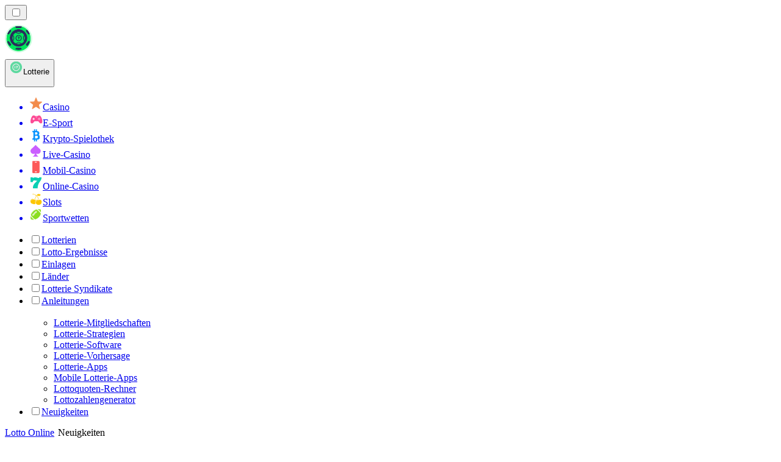

--- FILE ---
content_type: text/html; charset=utf-8
request_url: https://lottorank.de/neuigkeiten/
body_size: 57507
content:
<!DOCTYPE html><html lang="en" data-theme="lotto" dir="ltr"><head><meta charSet="utf-8"/><meta name="viewport" content="width=device-width, initial-scale=1"/><link rel="preload" as="image" imageSrcSet="/_next/image/?url=%2F_static%2Fassets%2Fcharacters%2Flotto%2Flogo.svg&amp;w=256&amp;q=75&amp;dpl=dpl_CTPEAGio4AtiAz1HV7HzyN9Swrtr 1x, /_next/image/?url=%2F_static%2Fassets%2Fcharacters%2Flotto%2Flogo.svg&amp;w=640&amp;q=75&amp;dpl=dpl_CTPEAGio4AtiAz1HV7HzyN9Swrtr 2x"/><link rel="preload" as="image" imageSrcSet="/_next/image/?url=%2F_static%2Fassets%2Fcharacters%2Flotto%2FselectorLogo.svg&amp;w=32&amp;q=75&amp;dpl=dpl_CTPEAGio4AtiAz1HV7HzyN9Swrtr 1x, /_next/image/?url=%2F_static%2Fassets%2Fcharacters%2Flotto%2FselectorLogo.svg&amp;w=48&amp;q=75&amp;dpl=dpl_CTPEAGio4AtiAz1HV7HzyN9Swrtr 2x"/><link rel="stylesheet" href="/_next/static/chunks/233ee06cd76a38d1.css?dpl=dpl_CTPEAGio4AtiAz1HV7HzyN9Swrtr" data-precedence="next"/><link rel="stylesheet" href="/_next/static/chunks/bff08f63ccc9d2dc.css?dpl=dpl_CTPEAGio4AtiAz1HV7HzyN9Swrtr" data-precedence="next"/><link rel="preload" as="script" fetchPriority="low" href="/_next/static/chunks/bbdef33321ed15f1.js?dpl=dpl_CTPEAGio4AtiAz1HV7HzyN9Swrtr"/><script src="/_next/static/chunks/c76782231f2fead7.js?dpl=dpl_CTPEAGio4AtiAz1HV7HzyN9Swrtr" async=""></script><script src="/_next/static/chunks/01a168667cc2f3ad.js?dpl=dpl_CTPEAGio4AtiAz1HV7HzyN9Swrtr" async=""></script><script src="/_next/static/chunks/9eca0762c99b4ff3.js?dpl=dpl_CTPEAGio4AtiAz1HV7HzyN9Swrtr" async=""></script><script src="/_next/static/chunks/turbopack-ac4fa69906a70b10.js?dpl=dpl_CTPEAGio4AtiAz1HV7HzyN9Swrtr" async=""></script><script src="/_next/static/chunks/ff1a16fafef87110.js?dpl=dpl_CTPEAGio4AtiAz1HV7HzyN9Swrtr" async=""></script><script src="/_next/static/chunks/d39bad2786f469b9.js?dpl=dpl_CTPEAGio4AtiAz1HV7HzyN9Swrtr" async=""></script><script src="/_next/static/chunks/bd7aacaa4667e337.js?dpl=dpl_CTPEAGio4AtiAz1HV7HzyN9Swrtr" async=""></script><script src="/_next/static/chunks/b31ceba8012d5569.js?dpl=dpl_CTPEAGio4AtiAz1HV7HzyN9Swrtr" async=""></script><meta name="next-size-adjust" content=""/><title>Lotterie Nachrichten | Aktuelle Glücksspielnachrichten in Januar 2026</title><meta name="description" content="Die Glücksspielbranche verändert sich ständig, deshalb ist es wichtig, die Veränderungen in der Branche im Auge zu behalten. Lesen Sie hier die neuesten Nachrichten für Lotterie."/><link rel="canonical" href="https://lottorank.de/neuigkeiten/"/><link rel="alternate" hrefLang="x-default" href="https://lottoranker.com/news/"/><link rel="alternate" hrefLang="ro" href="https://lottorank.ro/%C8%99tiri/"/><link rel="alternate" hrefLang="sr" href="https://lottoranker-rs.com/%D0%BD%D0%BE%D0%B2%D0%BE%D1%81%D1%82%D0%B8/"/><link rel="alternate" hrefLang="nl-BE" href="https://lottorang.be/nieuws/"/><link rel="alternate" hrefLang="sq" href="https://lottoranker-al.com/lajme/"/><link rel="alternate" hrefLang="tr" href="https://piyangorank.com/haberler/"/><link rel="alternate" hrefLang="en-GB" href="https://lotteryrank.co.uk/news/"/><link rel="alternate" hrefLang="en-IE" href="https://lottorank.ie/news/"/><link rel="alternate" hrefLang="bs" href="https://lottoranker-ba.com/vijesti/"/><link rel="alternate" hrefLang="en-CA" href="https://lottorank.ca/news/"/><link rel="alternate" hrefLang="ms" href="https://lotto-my.com/berita/"/><link rel="alternate" hrefLang="nl" href="https://lottorank.nl/nieuws/"/><link rel="alternate" hrefLang="pt-PT" href="https://lottorank.pt/not%C3%ADcias/"/><link rel="alternate" hrefLang="hu" href="https://lotto-hu.com/h%C3%ADrek/"/><link rel="alternate" hrefLang="ur-PK" href="https://lotto-pk.com/%D8%AE%D8%A8%D8%B1%DB%8C%DA%BA/"/><link rel="alternate" hrefLang="am" href="https://lottoranker-et.com/%E1%8B%9C%E1%8A%93/"/><link rel="alternate" hrefLang="en-PH" href="https://lotto-ph.com/news/"/><link rel="alternate" hrefLang="es" href="https://loteriarank.es/noticias/"/><link rel="alternate" hrefLang="es-VE" href="https://lotto.com.ve/noticias/"/><link rel="alternate" hrefLang="sl" href="https://lottoranker-si.com/novice/"/><link rel="alternate" hrefLang="en-IN" href="https://lotto-bd.com/en/news/"/><link rel="alternate" hrefLang="en-RW" href="https://lottoranker-rw.com/news/"/><link rel="alternate" hrefLang="es-PE" href="https://lotorango.pe/noticias/"/><link rel="alternate" hrefLang="lv" href="https://lotorank.lv/zi%C5%86as/"/><link rel="alternate" hrefLang="ko" href="https://lotto-kr.com/%EB%89%B4%EC%8A%A4/"/><link rel="alternate" hrefLang="en-SG" href="https://lotto-sg.com/news/"/><link rel="alternate" hrefLang="bg" href="https://lotorank.bg/%D0%BD%D0%BE%D0%B2%D0%B8%D0%BD%D0%B8/"/><link rel="alternate" hrefLang="ja" href="https://lotojapan.jp/%E3%83%8B%E3%83%A5%E3%83%BC%E3%82%B9/"/><link rel="alternate" hrefLang="pl" href="https://lottoranker.pl/wiadomo%C5%9Bci/"/><link rel="alternate" hrefLang="en-NZ" href="https://lottorank.co.nz/news/"/><link rel="alternate" hrefLang="es-PY" href="https://lottorank.com.py/noticias/"/><link rel="alternate" hrefLang="et" href="https://lotorank.ee/uudised/"/><link rel="alternate" hrefLang="pt" href="https://lottorank.com.br/novidades/"/><link rel="alternate" hrefLang="sk" href="https://lottorank.sk/spr%C3%A1vy/"/><link rel="alternate" hrefLang="ar" href="https://alyanasib.com/%D8%A7%D9%84%D8%A3%D8%AE%D8%A8%D8%A7%D8%B1/"/><link rel="alternate" hrefLang="en-ZM" href="https://lottoranker-zm.com/news/"/><link rel="alternate" hrefLang="vi" href="https://lottoranker-vn.com/tin-t%E1%BB%A9c/"/><link rel="alternate" hrefLang="fr-BE" href="https://lottorang.be/fr/actualit%C3%A9s/"/><link rel="alternate" hrefLang="pt-AO" href="https://lottoranker-ao.com/novidades/"/><link rel="alternate" hrefLang="hr" href="https://lottoranker-hr.com/vijesti/"/><link rel="alternate" hrefLang="uk" href="https://lottoranker-ua.com/%D0%BD%D0%BE%D0%B2%D0%B8%D0%BD%D0%B8/"/><link rel="alternate" hrefLang="cs" href="https://lottorank.cz/novinky/"/><link rel="alternate" hrefLang="es-EC" href="https://lotorango.ec/noticias/"/><link rel="alternate" hrefLang="it" href="https://lottorank.it/novit%C3%A0/"/><link rel="alternate" hrefLang="es-UY" href="https://lottoranker.uy/noticias/"/><link rel="alternate" hrefLang="th" href="https://lottoranker-th.com/%E0%B8%82%E0%B9%88%E0%B8%B2%E0%B8%A7/"/><link rel="alternate" hrefLang="en-PK" href="https://lotto-pk.com/en/news/"/><link rel="alternate" hrefLang="es-CL" href="https://lotorango.cl/noticias/"/><link rel="alternate" hrefLang="sv" href="https://lottorank.se/nyheter/"/><link rel="alternate" hrefLang="en-ZW" href="https://lottoranker-zw.com/news/"/><link rel="alternate" hrefLang="km" href="https://lotto-kh.com/%E1%9E%96%E1%9F%90%E1%9E%8F%E1%9F%8C%E1%9E%98%E1%9E%B6%E1%9E%93/"/><link rel="alternate" hrefLang="lt" href="https://lotorank.lt/naujienos/"/><link rel="alternate" hrefLang="fr" href="https://listedeloterie.com/actualit%C3%A9s/"/><link rel="alternate" hrefLang="el" href="https://lottorank.gr/%CE%B5%CE%B9%CE%B4%CE%AE%CF%83%CE%B5%CE%B9%CF%82/"/><link rel="alternate" hrefLang="zh" href="https://lottoranker-cn.com/%E6%96%B0%E9%97%BB/"/><link rel="alternate" hrefLang="fr-CA" href="https://lottorank.ca/fr/actualit%C3%A9s/"/><link rel="alternate" hrefLang="fi" href="https://lottosijoitus.fi/uutiset/"/><link rel="alternate" hrefLang="zh-Hans-SG" href="https://lotto-sg.com/zh/%E6%96%B0%E9%97%BB/"/><link rel="alternate" hrefLang="es-AR" href="https://lotorango.com.ar/noticias/"/><link rel="alternate" hrefLang="en-ZA" href="https://lottoranker.co.za/news/"/><link rel="alternate" hrefLang="si" href="https://lotto-lk.com/%E0%B6%B4%E0%B7%94%E0%B7%80%E0%B6%AD%E0%B7%8A/"/><link rel="alternate" hrefLang="da" href="https://lottorank.dk/nyheder/"/><link rel="alternate" hrefLang="mk" href="https://lottoranker-mk.com/%D0%B2%D0%B5%D1%81%D1%82%D0%B8/"/><link rel="alternate" hrefLang="nb" href="https://lottoranker.org/nyheter/"/><link rel="alternate" hrefLang="es-MX" href="https://lotorango.mx/noticias/"/><link rel="alternate" hrefLang="en-GH" href="https://lottoranker-gh.com/news/"/><link rel="alternate" hrefLang="es-CO" href="https://lotorango.co/noticias/"/><link rel="alternate" hrefLang="en-KE" href="https://lotto-ke.com/news/"/><link rel="alternate" hrefLang="de-AT" href="https://lottorang.at/neuigkeiten/"/><link rel="alternate" hrefLang="en" href="https://lottoranker.com/news/"/><link rel="alternate" hrefLang="ru" href="https://lotto-ru.com/%D0%BD%D0%BE%D0%B2%D0%BE%D1%81%D1%82%D0%B8/"/><link rel="alternate" hrefLang="id" href="https://lotere.org/berita/"/><link rel="alternate" hrefLang="en-NG" href="https://lotto-ng.com/news/"/><link rel="alternate" hrefLang="bn" href="https://lotto-bd.com/%E0%A6%96%E0%A6%AC%E0%A6%B0/"/><meta property="og:title" content="Lotterie Nachrichten | Aktuelle Glücksspielnachrichten in Januar 2026"/><meta property="og:description" content="Die Glücksspielbranche verändert sich ständig, deshalb ist es wichtig, die Veränderungen in der Branche im Auge zu behalten. Lesen Sie hier die neuesten Nachrichten für Lotterie."/><meta property="og:url" content="https://lottorank.de/neuigkeiten/"/><meta property="og:site_name" content="Lottorank.de"/><meta property="og:locale" content="de"/><meta property="og:image" content="https://lottorank.de/_static/assets/characters/lotto/logo.svg"/><meta property="og:image:alt" content="Neuigkeiten"/><meta property="og:type" content="website"/><meta name="twitter:card" content="summary_large_image"/><meta name="twitter:title" content="Lotterie Nachrichten | Aktuelle Glücksspielnachrichten in Januar 2026"/><meta name="twitter:description" content="Die Glücksspielbranche verändert sich ständig, deshalb ist es wichtig, die Veränderungen in der Branche im Auge zu behalten. Lesen Sie hier die neuesten Nachrichten für Lotterie."/><meta name="twitter:image" content="https://lottorank.de/_static/assets/characters/lotto/logo.svg"/><meta name="twitter:image:alt" content="Neuigkeiten"/><link rel="icon" href="https://res.cloudinary.com/wdnetwork/image/upload/v1760687936/wdn-solutions/allan/networks/rec4tMkSLWxeAanU9/lzwtbbobtten6op8d4xv.png"/><script>
            rudderanalytics = window.rudderanalytics = [];
            for (var methods = ["load", "page", "track", "identify", "alias", "group", "ready", "reset", "getAnonymousId", "setAnonymousId"], i = 0; i < methods.length; i++) {
                var method = methods[i];
                rudderanalytics[method] = function(a) {
                    return function() {
                        rudderanalytics.push([a].concat(Array.prototype.slice.call(arguments)))
                    }
                }(method)
            };</script><script type="text/javascript">
        !function(){"use strict";window.RudderSnippetVersion="3.2.0";var e="rudderanalytics";window[e]||(window[e]=[])
        ;var rudderanalytics=window[e];if(Array.isArray(rudderanalytics)){
        if(true===rudderanalytics.snippetExecuted&&window.console&&console.error){
        console.error("RudderStack JavaScript SDK snippet included more than once.")}else{rudderanalytics.snippetExecuted=true,
        window.rudderAnalyticsBuildType="legacy";var sdkBaseUrl="https://cdn.xstat.org";var sdkVersion="v3"
        ;var sdkFileName="rsa.min.js";var scriptLoadingMode="async"
        ;var r=["setDefaultInstanceKey","load","ready","page","track","identify","alias","group","reset","setAnonymousId","startSession","endSession","consent","addCustomIntegration"]
        ;for(var n=0;n<r.length;n++){var t=r[n];rudderanalytics[t]=function(r){return function(){var n
        ;Array.isArray(window[e])?rudderanalytics.push([r].concat(Array.prototype.slice.call(arguments))):null===(n=window[e][r])||void 0===n||n.apply(window[e],arguments)
        }}(t)}try{
        new Function('class Test{field=()=>{};test({prop=[]}={}){return prop?(prop?.property??[...prop]):import("");}}'),
        window.rudderAnalyticsBuildType="modern"}catch(i){}var d=document.head||document.getElementsByTagName("head")[0]
        ;var o=document.body||document.getElementsByTagName("body")[0];window.rudderAnalyticsAddScript=function(e,r,n){
        var t=document.createElement("script");t.src=e,t.setAttribute("data-loader","RS_JS_SDK"),r&&n&&t.setAttribute(r,n),
        "async"===scriptLoadingMode?t.async=true:"defer"===scriptLoadingMode&&(t.defer=true),
        d?d.insertBefore(t,d.firstChild):o.insertBefore(t,o.firstChild)},window.rudderAnalyticsMount=function(){!function(){
        if("undefined"==typeof globalThis){var e;var r=function getGlobal(){
        return"undefined"!=typeof self?self:"undefined"!=typeof window?window:null}();r&&Object.defineProperty(r,"globalThis",{
        value:r,configurable:true})}
        }(),window.rudderAnalyticsAddScript("".concat(sdkBaseUrl,"/").concat(sdkVersion,"/").concat(window.rudderAnalyticsBuildType,"/").concat(sdkFileName),"data-rsa-write-key","2meh7uI0DvjDHZteK8vantlqj47")
        },
        "undefined"==typeof Promise||"undefined"==typeof globalThis?window.rudderAnalyticsAddScript("https://polyfill-fastly.io/v3/polyfill.min.js?version=3.111.0&features=Symbol%2CPromise&callback=rudderAnalyticsMount"):window.rudderAnalyticsMount()
        ;var loadOptions={pluginsSDKBaseURL: "https://cdn.xstat.org/v3/modern/plugins", destSDKBaseURL: "https://cdn.xstat.org/v3/modern/js-integrations", configUrl: "https://api.xstat.org"};rudderanalytics.load("2meh7uI0DvjDHZteK8vantlqj47","https://dataplane.xstat.org",loadOptions)}}}();
        </script><script src="/_next/static/chunks/a6dad97d9634a72d.js?dpl=dpl_CTPEAGio4AtiAz1HV7HzyN9Swrtr" noModule=""></script></head><body class="inter_fea38105-module__7KR6oa__variable montserrat_43b7b7a9-module__wUOlla__variable bg-bg-tertiary min-h-screen"><div hidden=""><!--$--><!--/$--></div><!--&--><!--&--><!--&--><!--&--><!--$--><!--html--><!--head--><!--body--><!--$--><!--$--><!--/$--><!--$?--><template id="B:0"></template><!--/$--><!--/$--><header class="laptop:sticky laptop:top-0 bg-bg-primary laptop:pb-2 relative z-50 w-full pb-2"><div class="tablet:max-w-[768px] laptop:max-w-[1024px] desktop:max-w-[1220px] tablet:px-0 mx-auto px-5 laptop:relative laptop:pt-[10px] laptop:grid-cols-[auto_1fr] laptop:grid-rows-[auto_auto] grid w-full grid-cols-3 items-center pt-2"><div class="laptop:hidden peer/hamburger flex items-center justify-start"><button type="button"><label for="hamburger" aria-label="Open menu" class="bg-bg-secondary/50 hover:bg-bg-secondary/70 has-[:checked]:bg-bg-secondary/50 relative flex h-[40px] w-[40px] cursor-pointer items-center justify-center rounded-md p-[5.5px_5px]"><div class="relative flex h-[10px] w-[14px] flex-col items-start gap-[2px]"><input type="checkbox" id="hamburger" class="peer hidden"/><span class="absolute top-0 h-[2px] w-full origin-center rounded-[26.71px] bg-white/70 transition-all duration-300 ease-out peer-checked:top-1/2 peer-checked:-translate-y-1/2 peer-checked:rotate-45"></span><span class="absolute top-[4px] h-[2px] w-full origin-center rounded-[26.71px] bg-white/70 transition-all duration-300 ease-out peer-checked:top-1/2 peer-checked:-translate-y-1/2 peer-checked:opacity-0"></span><span class="absolute top-[8px] h-[2px] w-full origin-center rounded-[26.71px] bg-white/70 transition-all duration-300 ease-out peer-checked:top-1/2 peer-checked:-translate-y-1/2 peer-checked:-rotate-45"></span></div></label></button></div><div class="laptop:row-span-2 laptop:justify-start flex items-center justify-center"><a href="/"><img alt="logo" width="250" height="60" decoding="async" data-nimg="1" class="desktop:w-[253px] desktop:h-[60px] laptop:w-[190px] laptop:max-w-[190px] laptop:h-[80px] laptop:object-left laptop:mt-0 h-[60px] w-[165px] max-w-[165px] object-contain object-center desktop:max-w-[var(--logo-w-desktop)]" style="color:transparent;object-fit:contain;object-position:left;--logo-w-desktop:250px" srcSet="/_next/image/?url=%2F_static%2Fassets%2Fcharacters%2Flotto%2Flogo.svg&amp;w=256&amp;q=75&amp;dpl=dpl_CTPEAGio4AtiAz1HV7HzyN9Swrtr 1x, /_next/image/?url=%2F_static%2Fassets%2Fcharacters%2Flotto%2Flogo.svg&amp;w=640&amp;q=75&amp;dpl=dpl_CTPEAGio4AtiAz1HV7HzyN9Swrtr 2x" src="/_next/image/?url=%2F_static%2Fassets%2Fcharacters%2Flotto%2Flogo.svg&amp;w=640&amp;q=75&amp;dpl=dpl_CTPEAGio4AtiAz1HV7HzyN9Swrtr"/></a></div><div class="flex items-center justify-end gap-3"><div class="relative laptop:flex hidden w-auto min-w-[177px]"><button type="button" class="group flex h-[40px] w-full cursor-pointer items-center justify-between rounded-[4px] px-3 py-[6px] transition-colors bg-bg-secondary/50 hover:bg-bg-secondary/70"><div class="flex items-center"><img alt="selected Lotterie logo" width="22" height="22" decoding="async" data-nimg="1" class="laptop:w-[22px] laptop:h-[22px] h-[20px] w-[20px] ltr:ml-0 ltr:mr-2 rtl:ml-2 rtl:mr-0" style="color:transparent" srcSet="/_next/image/?url=%2F_static%2Fassets%2Fcharacters%2Flotto%2FselectorLogo.svg&amp;w=32&amp;q=75&amp;dpl=dpl_CTPEAGio4AtiAz1HV7HzyN9Swrtr 1x, /_next/image/?url=%2F_static%2Fassets%2Fcharacters%2Flotto%2FselectorLogo.svg&amp;w=48&amp;q=75&amp;dpl=dpl_CTPEAGio4AtiAz1HV7HzyN9Swrtr 2x" src="/_next/image/?url=%2F_static%2Fassets%2Fcharacters%2Flotto%2FselectorLogo.svg&amp;w=48&amp;q=75&amp;dpl=dpl_CTPEAGio4AtiAz1HV7HzyN9Swrtr"/><span class="text-white/80 hover:text-white laptop:block laptop:text-sm whitespace-nowrap text-left text-xs ltr:ml-1 ltr:mr-0 rtl:ml-0 rtl:mr-1 hidden">Lotterie</span></div><svg width="6" height="10" viewBox="0 0 6 10" fill="none" xmlns="http://www.w3.org/2000/svg" size="4" class="fill-white h-[8px] w-[8px] rotate-90 transition-transform duration-200 ltr:ml-[5px] rtl:mr-[5px]"><path d="M6 5C6 5.24845 5.87565 5.49689 5.7513 5.62112L1.64767 9.7205C1.27461 10.0932 0.65285 10.0932 0.279793 9.7205C-0.0932643 9.34783 -0.0932643 8.72671 0.279793 8.35404L3.63731 5L0.279792 1.64596C-0.0932646 1.27329 -0.0932647 0.652175 0.279792 0.279504C0.652849 -0.0931673 1.27461 -0.0931674 1.64767 0.279504L5.62694 4.25466C5.87565 4.50311 6 4.75155 6 5Z"></path></svg></button><ul class="bg-bg-secondary absolute z-40 mt-1 rounded-[4px] shadow-lg ltr:right-0 rtl:left-0 max-h-[60vh] overflow-y-scroll w-[177px] py-2 pl-1 flex-col gap-2 hidden" role="menu" tabindex="0"><a href="https://neuecasinorank.de" target="_self" rel="noopener"><li class="text-white/80 hover:text-white caption-2 whitespace-nowrap border-b-white/10 p-2 first:rounded-tl-[4px] first:rounded-tr-[4px] last:rounded-bl-[4px] last:rounded-br-[4px] hover:cursor-pointer [&amp;:not(:last-child)]:border-b-[1px] bg-transparent group"><div class="flex items-center"><img alt="Casino logo" loading="lazy" width="22" height="22" decoding="async" data-nimg="1" class="laptop:w-[22px] laptop:h-[22px] h-[20px] w-[20px] opacity-80 group-hover:opacity-100" style="color:transparent" srcSet="/_next/image/?url=%2F_static%2Fassets%2Fcharacters%2Fnew%2FselectorLogo.svg&amp;w=32&amp;q=75&amp;dpl=dpl_CTPEAGio4AtiAz1HV7HzyN9Swrtr 1x, /_next/image/?url=%2F_static%2Fassets%2Fcharacters%2Fnew%2FselectorLogo.svg&amp;w=48&amp;q=75&amp;dpl=dpl_CTPEAGio4AtiAz1HV7HzyN9Swrtr 2x" src="/_next/image/?url=%2F_static%2Fassets%2Fcharacters%2Fnew%2FselectorLogo.svg&amp;w=48&amp;q=75&amp;dpl=dpl_CTPEAGio4AtiAz1HV7HzyN9Swrtr"/><span class="ltr:ml-2 rtl:mr-2">Casino</span></div></li></a><a href="https://Esportranking.de" target="_self" rel="noopener"><li class="text-white/80 hover:text-white caption-2 whitespace-nowrap border-b-white/10 p-2 first:rounded-tl-[4px] first:rounded-tr-[4px] last:rounded-bl-[4px] last:rounded-br-[4px] hover:cursor-pointer [&amp;:not(:last-child)]:border-b-[1px] bg-transparent group"><div class="flex items-center"><img alt="E-Sport logo" loading="lazy" width="22" height="22" decoding="async" data-nimg="1" class="laptop:w-[22px] laptop:h-[22px] h-[20px] w-[20px] opacity-80 group-hover:opacity-100" style="color:transparent" srcSet="/_next/image/?url=%2F_static%2Fassets%2Fcharacters%2Fesports%2FselectorLogo.svg&amp;w=32&amp;q=75&amp;dpl=dpl_CTPEAGio4AtiAz1HV7HzyN9Swrtr 1x, /_next/image/?url=%2F_static%2Fassets%2Fcharacters%2Fesports%2FselectorLogo.svg&amp;w=48&amp;q=75&amp;dpl=dpl_CTPEAGio4AtiAz1HV7HzyN9Swrtr 2x" src="/_next/image/?url=%2F_static%2Fassets%2Fcharacters%2Fesports%2FselectorLogo.svg&amp;w=48&amp;q=75&amp;dpl=dpl_CTPEAGio4AtiAz1HV7HzyN9Swrtr"/><span class="ltr:ml-2 rtl:mr-2">E-Sport</span></div></li></a><a href="https://cryptocasinorank.de" target="_self" rel="noopener"><li class="text-white/80 hover:text-white caption-2 whitespace-nowrap border-b-white/10 p-2 first:rounded-tl-[4px] first:rounded-tr-[4px] last:rounded-bl-[4px] last:rounded-br-[4px] hover:cursor-pointer [&amp;:not(:last-child)]:border-b-[1px] bg-transparent group"><div class="flex items-center"><img alt="Krypto-Spielothek logo" loading="lazy" width="22" height="22" decoding="async" data-nimg="1" class="laptop:w-[22px] laptop:h-[22px] h-[20px] w-[20px] opacity-80 group-hover:opacity-100" style="color:transparent" srcSet="/_next/image/?url=%2F_static%2Fassets%2Fcharacters%2Fcrypto%2FselectorLogo.svg&amp;w=32&amp;q=75&amp;dpl=dpl_CTPEAGio4AtiAz1HV7HzyN9Swrtr 1x, /_next/image/?url=%2F_static%2Fassets%2Fcharacters%2Fcrypto%2FselectorLogo.svg&amp;w=48&amp;q=75&amp;dpl=dpl_CTPEAGio4AtiAz1HV7HzyN9Swrtr 2x" src="/_next/image/?url=%2F_static%2Fassets%2Fcharacters%2Fcrypto%2FselectorLogo.svg&amp;w=48&amp;q=75&amp;dpl=dpl_CTPEAGio4AtiAz1HV7HzyN9Swrtr"/><span class="ltr:ml-2 rtl:mr-2">Krypto-Spielothek</span></div></li></a><a href="https://livecasinorank.de" target="_self" rel="noopener"><li class="text-white/80 hover:text-white caption-2 whitespace-nowrap border-b-white/10 p-2 first:rounded-tl-[4px] first:rounded-tr-[4px] last:rounded-bl-[4px] last:rounded-br-[4px] hover:cursor-pointer [&amp;:not(:last-child)]:border-b-[1px] bg-transparent group"><div class="flex items-center"><img alt="Live-Casino logo" loading="lazy" width="22" height="22" decoding="async" data-nimg="1" class="laptop:w-[22px] laptop:h-[22px] h-[20px] w-[20px] opacity-80 group-hover:opacity-100" style="color:transparent" srcSet="/_next/image/?url=%2F_static%2Fassets%2Fcharacters%2Flive%2FselectorLogo.svg&amp;w=32&amp;q=75&amp;dpl=dpl_CTPEAGio4AtiAz1HV7HzyN9Swrtr 1x, /_next/image/?url=%2F_static%2Fassets%2Fcharacters%2Flive%2FselectorLogo.svg&amp;w=48&amp;q=75&amp;dpl=dpl_CTPEAGio4AtiAz1HV7HzyN9Swrtr 2x" src="/_next/image/?url=%2F_static%2Fassets%2Fcharacters%2Flive%2FselectorLogo.svg&amp;w=48&amp;q=75&amp;dpl=dpl_CTPEAGio4AtiAz1HV7HzyN9Swrtr"/><span class="ltr:ml-2 rtl:mr-2">Live-Casino</span></div></li></a><a href="https://mobilecasinorank.de" target="_self" rel="noopener"><li class="text-white/80 hover:text-white caption-2 whitespace-nowrap border-b-white/10 p-2 first:rounded-tl-[4px] first:rounded-tr-[4px] last:rounded-bl-[4px] last:rounded-br-[4px] hover:cursor-pointer [&amp;:not(:last-child)]:border-b-[1px] bg-transparent group"><div class="flex items-center"><img alt="Mobil-Casino logo" loading="lazy" width="22" height="22" decoding="async" data-nimg="1" class="laptop:w-[22px] laptop:h-[22px] h-[20px] w-[20px] opacity-80 group-hover:opacity-100" style="color:transparent" srcSet="/_next/image/?url=%2F_static%2Fassets%2Fcharacters%2Fmobile%2FselectorLogo.svg&amp;w=32&amp;q=75&amp;dpl=dpl_CTPEAGio4AtiAz1HV7HzyN9Swrtr 1x, /_next/image/?url=%2F_static%2Fassets%2Fcharacters%2Fmobile%2FselectorLogo.svg&amp;w=48&amp;q=75&amp;dpl=dpl_CTPEAGio4AtiAz1HV7HzyN9Swrtr 2x" src="/_next/image/?url=%2F_static%2Fassets%2Fcharacters%2Fmobile%2FselectorLogo.svg&amp;w=48&amp;q=75&amp;dpl=dpl_CTPEAGio4AtiAz1HV7HzyN9Swrtr"/><span class="ltr:ml-2 rtl:mr-2">Mobil-Casino</span></div></li></a><a href="https://onlinecasinorank.de" target="_self" rel="noopener"><li class="text-white/80 hover:text-white caption-2 whitespace-nowrap border-b-white/10 p-2 first:rounded-tl-[4px] first:rounded-tr-[4px] last:rounded-bl-[4px] last:rounded-br-[4px] hover:cursor-pointer [&amp;:not(:last-child)]:border-b-[1px] bg-transparent group"><div class="flex items-center"><img alt="Online-Casino logo" loading="lazy" width="22" height="22" decoding="async" data-nimg="1" class="laptop:w-[22px] laptop:h-[22px] h-[20px] w-[20px] opacity-80 group-hover:opacity-100" style="color:transparent" srcSet="/_next/image/?url=%2F_static%2Fassets%2Fcharacters%2Fonline%2FselectorLogo.svg&amp;w=32&amp;q=75&amp;dpl=dpl_CTPEAGio4AtiAz1HV7HzyN9Swrtr 1x, /_next/image/?url=%2F_static%2Fassets%2Fcharacters%2Fonline%2FselectorLogo.svg&amp;w=48&amp;q=75&amp;dpl=dpl_CTPEAGio4AtiAz1HV7HzyN9Swrtr 2x" src="/_next/image/?url=%2F_static%2Fassets%2Fcharacters%2Fonline%2FselectorLogo.svg&amp;w=48&amp;q=75&amp;dpl=dpl_CTPEAGio4AtiAz1HV7HzyN9Swrtr"/><span class="ltr:ml-2 rtl:mr-2">Online-Casino</span></div></li></a><a href="https://slotsrank.de" target="_self" rel="noopener"><li class="text-white/80 hover:text-white caption-2 whitespace-nowrap border-b-white/10 p-2 first:rounded-tl-[4px] first:rounded-tr-[4px] last:rounded-bl-[4px] last:rounded-br-[4px] hover:cursor-pointer [&amp;:not(:last-child)]:border-b-[1px] bg-transparent group"><div class="flex items-center"><img alt="Slots logo" loading="lazy" width="22" height="22" decoding="async" data-nimg="1" class="laptop:w-[22px] laptop:h-[22px] h-[20px] w-[20px] opacity-80 group-hover:opacity-100" style="color:transparent" srcSet="/_next/image/?url=%2F_static%2Fassets%2Fcharacters%2Fslots%2FselectorLogo.svg&amp;w=32&amp;q=75&amp;dpl=dpl_CTPEAGio4AtiAz1HV7HzyN9Swrtr 1x, /_next/image/?url=%2F_static%2Fassets%2Fcharacters%2Fslots%2FselectorLogo.svg&amp;w=48&amp;q=75&amp;dpl=dpl_CTPEAGio4AtiAz1HV7HzyN9Swrtr 2x" src="/_next/image/?url=%2F_static%2Fassets%2Fcharacters%2Fslots%2FselectorLogo.svg&amp;w=48&amp;q=75&amp;dpl=dpl_CTPEAGio4AtiAz1HV7HzyN9Swrtr"/><span class="ltr:ml-2 rtl:mr-2">Slots</span></div></li></a><a href="https://sportwettenranger.de" target="_self" rel="noopener"><li class="text-white/80 hover:text-white caption-2 whitespace-nowrap border-b-white/10 p-2 first:rounded-tl-[4px] first:rounded-tr-[4px] last:rounded-bl-[4px] last:rounded-br-[4px] hover:cursor-pointer [&amp;:not(:last-child)]:border-b-[1px] bg-transparent group"><div class="flex items-center"><img alt="Sportwetten logo" loading="lazy" width="22" height="22" decoding="async" data-nimg="1" class="laptop:w-[22px] laptop:h-[22px] h-[20px] w-[20px] opacity-80 group-hover:opacity-100" style="color:transparent" srcSet="/_next/image/?url=%2F_static%2Fassets%2Fcharacters%2Fbetting%2FselectorLogo.svg&amp;w=32&amp;q=75&amp;dpl=dpl_CTPEAGio4AtiAz1HV7HzyN9Swrtr 1x, /_next/image/?url=%2F_static%2Fassets%2Fcharacters%2Fbetting%2FselectorLogo.svg&amp;w=48&amp;q=75&amp;dpl=dpl_CTPEAGio4AtiAz1HV7HzyN9Swrtr 2x" src="/_next/image/?url=%2F_static%2Fassets%2Fcharacters%2Fbetting%2FselectorLogo.svg&amp;w=48&amp;q=75&amp;dpl=dpl_CTPEAGio4AtiAz1HV7HzyN9Swrtr"/><span class="ltr:ml-2 rtl:mr-2">Sportwetten</span></div></li></a></ul></div></div><div class="bg-bg-primary animate-in slide-in-from-top-4 laptop:static laptop:animate-none laptop:block laptop:w-auto laptop:rounded-none laptop:bg-transparent laptop:px-0 laptop:pb-0 laptop:pt-0 laptop:col-start-2 laptop:row-start-2 laptop:justify-self-end absolute right-0 top-full z-20 mt-0 hidden w-full rounded-bl-[20px] rounded-br-[20px] px-4 pb-4 pt-0 peer-has-[:checked]/hamburger:block"><div class="tablet:max-w-[768px] laptop:max-w-[1024px] flex w-full items-center gap-4 self-center"><nav class="flex w-full items-center"><ul class="laptop:gap-10 desktop:gap-12 laptop:flex-row laptop:items-center flex w-full flex-col items-start"><li class="group relative list-none w-max"><label class="laptop:text-sm desktop:text-base laptop:group-hover:text-white relative z-10 cursor-pointer font-normal text-white/80 hover:text-white has-[:checked]:text-white laptop:w-max laptop:py-2 laptop:px-0 laptop:pb-0 flex w-full items-center gap-2 rounded-[6px] px-[10px] py-3 transition-all" for="link-/lotterie/"><input type="checkbox" id="link-/lotterie/" class="peer hidden"/><a class="laptop:text-white/80 laptop:group-hover:text-white flex items-center gap-2 hover:text-white" href="/lotterie/">Lotterien</a></label><div class="bg-bg-primary absolute left-0 z-20 hidden h-[20px] w-full"></div></li><li class="group relative list-none w-max"><label class="laptop:text-sm desktop:text-base laptop:group-hover:text-white relative z-10 cursor-pointer font-normal text-white/80 hover:text-white has-[:checked]:text-white laptop:w-max laptop:py-2 laptop:px-0 laptop:pb-0 flex w-full items-center gap-2 rounded-[6px] px-[10px] py-3 transition-all" for="link-/ergebnisse/"><input type="checkbox" id="link-/ergebnisse/" class="peer hidden"/><a class="laptop:text-white/80 laptop:group-hover:text-white flex items-center gap-2 hover:text-white" href="/ergebnisse/">Lotto-Ergebnisse</a></label><div class="bg-bg-primary absolute left-0 z-20 hidden h-[20px] w-full"></div></li><li class="group relative list-none w-max"><label class="laptop:text-sm desktop:text-base laptop:group-hover:text-white relative z-10 cursor-pointer font-normal text-white/80 hover:text-white has-[:checked]:text-white laptop:w-max laptop:py-2 laptop:px-0 laptop:pb-0 flex w-full items-center gap-2 rounded-[6px] px-[10px] py-3 transition-all" for="link-/zahlungen/"><input type="checkbox" id="link-/zahlungen/" class="peer hidden"/><a class="laptop:text-white/80 laptop:group-hover:text-white flex items-center gap-2 hover:text-white" href="/zahlungen/">Einlagen</a></label><div class="bg-bg-primary absolute left-0 z-20 hidden h-[20px] w-full"></div></li><li class="group relative list-none w-max"><label class="laptop:text-sm desktop:text-base laptop:group-hover:text-white relative z-10 cursor-pointer font-normal text-white/80 hover:text-white has-[:checked]:text-white laptop:w-max laptop:py-2 laptop:px-0 laptop:pb-0 flex w-full items-center gap-2 rounded-[6px] px-[10px] py-3 transition-all" for="link-/länder/"><input type="checkbox" id="link-/länder/" class="peer hidden"/><a class="laptop:text-white/80 laptop:group-hover:text-white flex items-center gap-2 hover:text-white" href="/länder/">Länder</a></label><div class="bg-bg-primary absolute left-0 z-20 hidden h-[20px] w-full"></div></li><li class="group relative list-none w-max"><label class="laptop:text-sm desktop:text-base laptop:group-hover:text-white relative z-10 cursor-pointer font-normal text-white/80 hover:text-white has-[:checked]:text-white laptop:w-max laptop:py-2 laptop:px-0 laptop:pb-0 flex w-full items-center gap-2 rounded-[6px] px-[10px] py-3 transition-all" for="link-/anleitungen/lotterie-tippgemeinschaft/"><input type="checkbox" id="link-/anleitungen/lotterie-tippgemeinschaft/" class="peer hidden"/><a class="laptop:text-white/80 laptop:group-hover:text-white flex items-center gap-2 hover:text-white" href="/anleitungen/lotterie-tippgemeinschaft/">Lotterie Syndikate</a></label><div class="bg-bg-primary absolute left-0 z-20 hidden h-[20px] w-full"></div></li><li class="group relative list-none"><label class="laptop:text-sm desktop:text-base laptop:group-hover:text-white relative z-10 cursor-pointer font-normal text-white/80 hover:text-white has-[:checked]:text-white laptop:w-max laptop:py-2 laptop:px-0 laptop:pb-0 flex w-full items-center gap-2 rounded-[6px] px-[10px] py-3 transition-all peer has-[:checked]:before:absolute has-[:checked]:before:inset-0 has-[:checked]:before:-z-10 has-[:checked]:before:rounded-[6px] has-[:checked]:before:bg-black has-[:checked]:before:opacity-10" for="link-/anleitungen/"><input type="checkbox" id="link-/anleitungen/" class="peer hidden"/><a class="laptop:text-white/80 laptop:group-hover:text-white flex items-center gap-2 hover:text-white" href="/anleitungen/">Anleitungen</a><div class="laptop:group-hover:rotate-0 rtl:laptop:group-hover:rotate-180 laptop:group-hover:fill-white rotate-90 fill-white/60 transition-all peer-checked:fill-white ltr:peer-checked:rotate-0 rtl:peer-checked:rotate-180 laptop:p-0 p-2"><svg width="6" height="10" viewBox="0 0 6 10" fill="none" xmlns="http://www.w3.org/2000/svg" class="fill-white/60"><path d="M6 5C6 5.24845 5.87565 5.49689 5.7513 5.62112L1.64767 9.7205C1.27461 10.0932 0.65285 10.0932 0.279793 9.7205C-0.0932643 9.34783 -0.0932643 8.72671 0.279793 8.35404L3.63731 5L0.279792 1.64596C-0.0932646 1.27329 -0.0932647 0.652175 0.279792 0.279504C0.652849 -0.0931673 1.27461 -0.0931674 1.64767 0.279504L5.62694 4.25466C5.87565 4.50311 6 4.75155 6 5Z"></path></svg></div></label><div class="bg-bg-primary absolute left-0 z-20 hidden h-[20px] w-full laptop:group-hover:block"></div><div id="link-/anleitungen/-dropdown" class="flex-col flex-wrap laptop:absolute laptop:top-[calc(100%+0px)] laptop:bg-bg-primary laptop:rounded-bl-[20px] laptop:rounded-br-[20px] laptop:py-9 laptop:px-12 laptop:gap-3 laptop:flex-row laptop:shadow-bg-primary laptop:shadow-[0px_4px_84px_0px] z-20 laptop:min-w-max laptop:max-w-[90vw] laptop:left-1/2 laptop:-translate-x-1/2 tablet:max-w-[768px] laptop: laptop:group-hover:grid desktop:gap-6 laptop:[grid-template-columns:var(--dynamic-cols)] hidden gap-2 peer-has-[:checked]:grid" style="--dynamic-cols:repeat(4, auto)"><div class="laptop:p-0 laptop:flex laptop:flex-col items-start laptop:first:pt-0 laptop:last:pb-0 laptop:px-0 pl-[15px] first:pt-2 last:pb-[15px]"><ul class="laptop:flex laptop:flex-col flex list-none flex-col items-start gap-2"><li><a href="/anleitungen/lotto-mitgliedschaft/" class="cursor-pointer block w-max py-[2px] transition-all h-max font-montserrat desktop:text-base text-white/80 hover:text-accent text-sm">Lotterie-Mitgliedschaften</a></li></ul></div><div class="laptop:p-0 laptop:flex laptop:flex-col items-start laptop:first:pt-0 laptop:last:pb-0 laptop:px-0 pl-[15px] first:pt-2 last:pb-[15px]"><ul class="laptop:flex laptop:flex-col flex list-none flex-col items-start gap-2"><li><a href="/anleitungen/lotterie-strategien/" class="cursor-pointer block w-max py-[2px] transition-all h-max font-montserrat desktop:text-base text-white/80 hover:text-accent text-sm">Lotterie-Strategien</a></li></ul></div><div class="laptop:p-0 laptop:flex laptop:flex-col items-start laptop:first:pt-0 laptop:last:pb-0 laptop:px-0 pl-[15px] first:pt-2 last:pb-[15px]"><ul class="laptop:flex laptop:flex-col flex list-none flex-col items-start gap-2"><li><a href="/anleitungen/lotterie-software/" class="cursor-pointer block w-max py-[2px] transition-all h-max font-montserrat desktop:text-base text-white/80 hover:text-accent text-sm">Lotterie-Software</a></li></ul></div><div class="laptop:p-0 laptop:flex laptop:flex-col items-start laptop:first:pt-0 laptop:last:pb-0 laptop:px-0 pl-[15px] first:pt-2 last:pb-[15px]"><ul class="laptop:flex laptop:flex-col flex list-none flex-col items-start gap-2"><li><a href="/anleitungen/lotterie-vorhersage/" class="cursor-pointer block w-max py-[2px] transition-all h-max font-montserrat desktop:text-base text-white/80 hover:text-accent text-sm">Lotterie-Vorhersage</a></li></ul></div><div class="laptop:p-0 laptop:flex laptop:flex-col items-start laptop:first:pt-0 laptop:last:pb-0 laptop:px-0 pl-[15px] first:pt-2 last:pb-[15px]"><ul class="laptop:flex laptop:flex-col flex list-none flex-col items-start gap-2"><li><a href="/anleitungen/lotterie-apps/" class="cursor-pointer block w-max py-[2px] transition-all h-max font-montserrat desktop:text-base text-white/80 hover:text-accent text-sm">Lotterie-Apps</a></li></ul></div><div class="laptop:p-0 laptop:flex laptop:flex-col items-start laptop:first:pt-0 laptop:last:pb-0 laptop:px-0 pl-[15px] first:pt-2 last:pb-[15px]"><ul class="laptop:flex laptop:flex-col flex list-none flex-col items-start gap-2"><li><a href="/anleitungen/mobile-lotterie-apps/" class="cursor-pointer block w-max py-[2px] transition-all h-max font-montserrat desktop:text-base text-white/80 hover:text-accent text-sm">Mobile Lotterie-Apps</a></li></ul></div><div class="laptop:p-0 laptop:flex laptop:flex-col items-start laptop:first:pt-0 laptop:last:pb-0 laptop:px-0 pl-[15px] first:pt-2 last:pb-[15px]"><ul class="laptop:flex laptop:flex-col flex list-none flex-col items-start gap-2"><li><a href="/anleitungen/lottoquoten-rechner/" class="cursor-pointer block w-max py-[2px] transition-all h-max font-montserrat desktop:text-base text-white/80 hover:text-accent text-sm">Lottoquoten-Rechner</a></li></ul></div><div class="laptop:p-0 laptop:flex laptop:flex-col items-start laptop:first:pt-0 laptop:last:pb-0 laptop:px-0 pl-[15px] first:pt-2 last:pb-[15px]"><ul class="laptop:flex laptop:flex-col flex list-none flex-col items-start gap-2"><li><a href="/anleitungen/lottozahlengenerator/" class="cursor-pointer block w-max py-[2px] transition-all h-max font-montserrat desktop:text-base text-white/80 hover:text-accent text-sm">Lottozahlengenerator</a></li></ul></div></div></li><li class="group relative list-none w-max"><label class="laptop:text-sm desktop:text-base laptop:group-hover:text-white relative z-10 cursor-pointer font-normal text-white/80 hover:text-white has-[:checked]:text-white laptop:w-max laptop:py-2 laptop:px-0 laptop:pb-0 flex w-full items-center gap-2 rounded-[6px] px-[10px] py-3 transition-all" for="link-/neuigkeiten/"><input type="checkbox" id="link-/neuigkeiten/" class="peer hidden"/><a class="laptop:text-white/80 laptop:group-hover:text-white flex items-center gap-2 hover:text-white" href="/neuigkeiten/">Neuigkeiten</a></label><div class="bg-bg-primary absolute left-0 z-20 hidden h-[20px] w-full"></div></li></ul></nav></div></div></div></header><main class="pt-0"><section class="from-bg-primary to-bg-secondary relative overflow-hidden bg-gradient-to-b"><div class="tablet:max-w-[768px] laptop:max-w-[1024px] desktop:max-w-[1220px] tablet:px-0 mx-auto w-full px-5 flex flex-col items-start"><script id="breadcrumbSchema" type="application/ld+json">{"@context":"https://schema.org","@type":"BreadcrumbList","itemListElement":[{"@type":"ListItem","position":1,"item":{"@id":"https://lottorank.de/","name":"Lotto Online"}},{"@type":"ListItem","position":2,"item":{"@id":"https://lottorank.de/neuigkeiten/","name":"Neuigkeiten"}}]}</script><div class="laptop:mt-2 mb-2 flex max-w-full items-center justify-center gap-2 overflow-hidden laptop:justify-start"><a href="/" class="laptop:text-[13px] truncate text-[11px] text-white/50">Lotto Online</a><svg width="6" height="10" viewBox="0 0 6 10" fill="none" xmlns="http://www.w3.org/2000/svg" class="laptop:w-[6px] laptop:h-2 h-[6px] w-[4px] fill-white/60 rtl:rotate-180"><path d="M6 5C6 5.24845 5.87565 5.49689 5.7513 5.62112L1.64767 9.7205C1.27461 10.0932 0.65285 10.0932 0.279793 9.7205C-0.0932643 9.34783 -0.0932643 8.72671 0.279793 8.35404L3.63731 5L0.279792 1.64596C-0.0932646 1.27329 -0.0932647 0.652175 0.279792 0.279504C0.652849 -0.0931673 1.27461 -0.0931674 1.64767 0.279504L5.62694 4.25466C5.87565 4.50311 6 4.75155 6 5Z"></path></svg><span class="laptop:text-[13px] truncate text-[11px] text-accent-contrast">Neuigkeiten</span></div><div class="laptop:flex-row desktop:gap-10 flex flex-col gap-7"><div class="laptop:mt-6 mb-2 flex flex-col"><div class="laptop:gap-5 flex flex-col gap-7"><h1 class="heading-1 laptop:text-left uppercase">Neuigkeiten</h1></div></div></div></div></section><section class="desktop:pt-16 bg-bg-tertiary pb-10 pt-10"><div class="tablet:max-w-[768px] laptop:max-w-[1024px] desktop:max-w-[1220px] tablet:px-0 mx-auto w-full px-5"><div class="grid w-full grid-cols-1 gap-3 md:grid-cols-4"><div class="flex w-full flex-col gap-1.5"><div class="relative w-full overflow-hidden rounded-b-[10px] rounded-t-[20px]"><span class="bg-bg-primary absolute left-3 top-3 z-10 rounded-[90px] px-[10px] py-[7px] text-sm text-white">28.05.2025</span><img alt="News Image" loading="lazy" width="400" height="200" decoding="async" data-nimg="1" class="h-[200px] w-full object-cover" style="color:transparent" srcSet="/_next/image/?url=https%3A%2F%2Fres.cloudinary.com%2Fwdnetwork%2Fimage%2Fupload%2Fv1748466457%2Fwdn-solutions%2Fallan%2Fnetworks%2Frec4tMkSLWxeAanU9%2F79c10a94-b351-4651-9b87-21d1e0799606.jpg&amp;w=640&amp;q=75 1x, /_next/image/?url=https%3A%2F%2Fres.cloudinary.com%2Fwdnetwork%2Fimage%2Fupload%2Fv1748466457%2Fwdn-solutions%2Fallan%2Fnetworks%2Frec4tMkSLWxeAanU9%2F79c10a94-b351-4651-9b87-21d1e0799606.jpg&amp;w=828&amp;q=75 2x" src="/_next/image/?url=https%3A%2F%2Fres.cloudinary.com%2Fwdnetwork%2Fimage%2Fupload%2Fv1748466457%2Fwdn-solutions%2Fallan%2Fnetworks%2Frec4tMkSLWxeAanU9%2F79c10a94-b351-4651-9b87-21d1e0799606.jpg&amp;w=828&amp;q=75"/></div><a class="flex flex-col rounded-b-[20px] rounded-t-[10px] bg-white p-4 hover:shadow-[inset_0px_2px_4px_#FFFFFF17]" href="/neuigkeiten/lottogewinn-des-michigan-paares-in-höhe-von-2-millionen-us-dollar-zum-jubiläum/"><div class="relative mb-1 ltr:text-left rtl:text-right"><span class="text-bg-primary text-lg font-semibold">Lottogewinn des Michigan-Paares in Höhe von 2 Millionen US-Dollar zum Jubiläum</span></div><div class="text-bg-primary line-clamp-3 text-sm ltr:text-left rtl:text-right">Ein Ehepaar aus Michigan markierte einen besonderen Meilenstein, als es an seinem Hochzeitstag einen Lottoschein im Wert von 2 Millionen US-Dollar abkratzte. Ihr Gewinn, der durch verschiedene Spiele erzielt wurde, darunter das beliebte Rubbelspiel Diamonds &amp; Gold, hat ihre Feierlichkeiten mit noch mehr Freude und Spannung erfüllt.</div></a></div><div class="flex w-full flex-col gap-1.5"><div class="relative w-full overflow-hidden rounded-b-[10px] rounded-t-[20px]"><span class="bg-bg-primary absolute left-3 top-3 z-10 rounded-[90px] px-[10px] py-[7px] text-sm text-white">28.05.2025</span><img alt="News Image" loading="lazy" width="400" height="200" decoding="async" data-nimg="1" class="h-[200px] w-full object-cover" style="color:transparent" srcSet="/_next/image/?url=https%3A%2F%2Fres.cloudinary.com%2Fwdnetwork%2Fimage%2Fupload%2Fv1748442009%2Fwdn-solutions%2Fallan%2Fnetworks%2Frec4tMkSLWxeAanU9%2Fd97fddf1-0797-4c22-86de-39f0836d58c7.jpg&amp;w=640&amp;q=75 1x, /_next/image/?url=https%3A%2F%2Fres.cloudinary.com%2Fwdnetwork%2Fimage%2Fupload%2Fv1748442009%2Fwdn-solutions%2Fallan%2Fnetworks%2Frec4tMkSLWxeAanU9%2Fd97fddf1-0797-4c22-86de-39f0836d58c7.jpg&amp;w=828&amp;q=75 2x" src="/_next/image/?url=https%3A%2F%2Fres.cloudinary.com%2Fwdnetwork%2Fimage%2Fupload%2Fv1748442009%2Fwdn-solutions%2Fallan%2Fnetworks%2Frec4tMkSLWxeAanU9%2Fd97fddf1-0797-4c22-86de-39f0836d58c7.jpg&amp;w=828&amp;q=75"/></div><a class="flex flex-col rounded-b-[20px] rounded-t-[10px] bg-white p-4 hover:shadow-[inset_0px_2px_4px_#FFFFFF17]" href="/neuigkeiten/die-digitale-revolution-verändert-die-lotterielandschaft/"><div class="relative mb-1 ltr:text-left rtl:text-right"><span class="text-bg-primary text-lg font-semibold">Die digitale Revolution verändert die Lotterielandschaft</span></div><div class="text-bg-primary line-clamp-3 text-sm ltr:text-left rtl:text-right">Der schnelle Wandel der Lotterietechnologie hat die Art und Weise, wie Spieler mit traditionellen Spielen umgehen, verändert. Lotterieplattformen entwickeln sich mit digitalen Innovationen weiter, und Dienste wie Lotto.com stehen in Massachusetts und darüber hinaus an vorderster Front dieser Veränderung. Myles B. gewann den Hauptpreis, nachdem er Lotto.com nur zwei Monate lang genutzt hatte. Dieser Erfolg unterstreicht die vielversprechenden Fortschritte bei Lotteriedienstleistungen.</div></a></div><div class="flex w-full flex-col gap-1.5"><div class="relative w-full overflow-hidden rounded-b-[10px] rounded-t-[20px]"><span class="bg-bg-primary absolute left-3 top-3 z-10 rounded-[90px] px-[10px] py-[7px] text-sm text-white">28.05.2025</span><img alt="News Image" loading="lazy" width="400" height="200" decoding="async" data-nimg="1" class="h-[200px] w-full object-cover" style="color:transparent" srcSet="/_next/image/?url=https%3A%2F%2Fres.cloudinary.com%2Fwdnetwork%2Fimage%2Fupload%2Fv1748413148%2Fwdn-solutions%2Fallan%2Fnetworks%2Frec4tMkSLWxeAanU9%2Fa863abf1-53a6-45d0-955b-3beeba0ecf90.jpg&amp;w=640&amp;q=75 1x, /_next/image/?url=https%3A%2F%2Fres.cloudinary.com%2Fwdnetwork%2Fimage%2Fupload%2Fv1748413148%2Fwdn-solutions%2Fallan%2Fnetworks%2Frec4tMkSLWxeAanU9%2Fa863abf1-53a6-45d0-955b-3beeba0ecf90.jpg&amp;w=828&amp;q=75 2x" src="/_next/image/?url=https%3A%2F%2Fres.cloudinary.com%2Fwdnetwork%2Fimage%2Fupload%2Fv1748413148%2Fwdn-solutions%2Fallan%2Fnetworks%2Frec4tMkSLWxeAanU9%2Fa863abf1-53a6-45d0-955b-3beeba0ecf90.jpg&amp;w=828&amp;q=75"/></div><a class="flex flex-col rounded-b-[20px] rounded-t-[10px] bg-white p-4 hover:shadow-[inset_0px_2px_4px_#FFFFFF17]" href="/neuigkeiten/arizona-lotterie-große-gewinne-größere-wirkung-auf-die-gemeinschaft/"><div class="relative mb-1 ltr:text-left rtl:text-right"><span class="text-bg-primary text-lg font-semibold">Arizona-Lotterie: Große Gewinne, größere Wirkung auf die Gemeinschaft</span></div><div class="text-bg-primary line-clamp-3 text-sm ltr:text-left rtl:text-right">Die Arizona Lottery bietet die einzigartige Gelegenheit, mehrere beliebte Ziehungsspiele zu spielen und gleichzeitig wichtige öffentliche Dienstleistungen zu unterstützen. Mit einer aufregenden Auswahl an Spielen wie Powerball, Mega Millions, The Pick, Triple Twist, Fantasy 5 und Pick 3 haben die Spieler nicht nur die Chance, große Gewinne zu erzielen, sondern tragen auch zur Hochschulbildung, zum Gesundheitswesen, zum Umweltschutz und zur wirtschaftlichen Entwicklung bei.</div></a></div><div class="flex w-full flex-col gap-1.5"><div class="relative w-full overflow-hidden rounded-b-[10px] rounded-t-[20px]"><span class="bg-bg-primary absolute left-3 top-3 z-10 rounded-[90px] px-[10px] py-[7px] text-sm text-white">27.05.2025</span><img alt="News Image" loading="lazy" width="400" height="200" decoding="async" data-nimg="1" class="h-[200px] w-full object-cover" style="color:transparent" srcSet="/_next/image/?url=https%3A%2F%2Fres.cloudinary.com%2Fwdnetwork%2Fimage%2Fupload%2Fv1748387750%2Fwdn-solutions%2Fallan%2Fnetworks%2Frec4tMkSLWxeAanU9%2Fd97228d1-8a3b-479e-9a24-a1a057964325.jpg&amp;w=640&amp;q=75 1x, /_next/image/?url=https%3A%2F%2Fres.cloudinary.com%2Fwdnetwork%2Fimage%2Fupload%2Fv1748387750%2Fwdn-solutions%2Fallan%2Fnetworks%2Frec4tMkSLWxeAanU9%2Fd97228d1-8a3b-479e-9a24-a1a057964325.jpg&amp;w=828&amp;q=75 2x" src="/_next/image/?url=https%3A%2F%2Fres.cloudinary.com%2Fwdnetwork%2Fimage%2Fupload%2Fv1748387750%2Fwdn-solutions%2Fallan%2Fnetworks%2Frec4tMkSLWxeAanU9%2Fd97228d1-8a3b-479e-9a24-a1a057964325.jpg&amp;w=828&amp;q=75"/></div><a class="flex flex-col rounded-b-[20px] rounded-t-[10px] bg-white p-4 hover:shadow-[inset_0px_2px_4px_#FFFFFF17]" href="/neuigkeiten/euromillions-jackpot-in-höhe-von-166-mio-ihr-leitfaden-für-die-ziehung-am-27-mai/"><div class="relative mb-1 ltr:text-left rtl:text-right"><span class="text-bg-primary text-lg font-semibold">Euromillions-Jackpot in Höhe von 166 Mio. £: Ihr Leitfaden für die Ziehung am 27. Mai</span></div><div class="text-bg-primary line-clamp-3 text-sm ltr:text-left rtl:text-right">Die bevorstehende Euromillions-Ziehung am 27. Mai verspricht Spannung mit einem unglaublichen Jackpot von 166 Millionen £ sowie einer Thunderball-Ziehung mit einem Jackpot von 500.000£, die beide am frühen Abend stattfinden sollen. Egal, ob Sie ein erfahrener Spieler sind oder einfach nur neugierig auf die Mechanik der Lotterie sind, dieser Leitfaden enthält alle wichtigen Informationen, die Sie benötigen, um sich auf die Ziehung vorzubereiten.</div></a></div><div class="flex w-full flex-col gap-1.5"><div class="relative w-full overflow-hidden rounded-b-[10px] rounded-t-[20px]"><span class="bg-bg-primary absolute left-3 top-3 z-10 rounded-[90px] px-[10px] py-[7px] text-sm text-white">27.05.2025</span><img alt="News Image" loading="lazy" width="400" height="200" decoding="async" data-nimg="1" class="h-[200px] w-full object-cover" style="color:transparent" srcSet="/_next/image/?url=https%3A%2F%2Fres.cloudinary.com%2Fwdnetwork%2Fimage%2Fupload%2Fv1748347595%2Fwdn-solutions%2Fallan%2Fnetworks%2Frec4tMkSLWxeAanU9%2F45a75b3b-9498-4305-b60e-7886bdd82643.jpg&amp;w=640&amp;q=75 1x, /_next/image/?url=https%3A%2F%2Fres.cloudinary.com%2Fwdnetwork%2Fimage%2Fupload%2Fv1748347595%2Fwdn-solutions%2Fallan%2Fnetworks%2Frec4tMkSLWxeAanU9%2F45a75b3b-9498-4305-b60e-7886bdd82643.jpg&amp;w=828&amp;q=75 2x" src="/_next/image/?url=https%3A%2F%2Fres.cloudinary.com%2Fwdnetwork%2Fimage%2Fupload%2Fv1748347595%2Fwdn-solutions%2Fallan%2Fnetworks%2Frec4tMkSLWxeAanU9%2F45a75b3b-9498-4305-b60e-7886bdd82643.jpg&amp;w=828&amp;q=75"/></div><a class="flex flex-col rounded-b-[20px] rounded-t-[10px] bg-white p-4 hover:shadow-[inset_0px_2px_4px_#FFFFFF17]" href="/neuigkeiten/lotterieergebnisse-enthüllt-neue-zahlen-neue-chancen/"><div class="relative mb-1 ltr:text-left rtl:text-right"><span class="text-bg-primary text-lg font-semibold">Lotterieergebnisse enthüllt: Neue Zahlen, neue Chancen</span></div><div class="text-bg-primary line-clamp-3 text-sm ltr:text-left rtl:text-right">Lotterie-Enthusiasten sind voller Spannung, als die Lotterieergebnisse für den 26. Mai 2025 bekannt gegeben wurden und neue Gewinnzahlen für verschiedene Spiele bieten. Dieses Update stellt nicht nur die neuesten Ziehungen vor, sondern bietet auch Einblicke in die Ziehungszeitpläne und den Komfort beim Ticketkauf.</div></a></div><div class="flex w-full flex-col gap-1.5"><div class="relative w-full overflow-hidden rounded-b-[10px] rounded-t-[20px]"><span class="bg-bg-primary absolute left-3 top-3 z-10 rounded-[90px] px-[10px] py-[7px] text-sm text-white">27.05.2025</span><img alt="News Image" loading="lazy" width="400" height="200" decoding="async" data-nimg="1" class="h-[200px] w-full object-cover" style="color:transparent" srcSet="/_next/image/?url=https%3A%2F%2Fres.cloudinary.com%2Fwdnetwork%2Fimage%2Fupload%2Fv1748319087%2Fwdn-solutions%2Fallan%2Fnetworks%2Frec4tMkSLWxeAanU9%2Ffc123dbc-cd02-45a7-b0d2-e3a6c160439b.jpg&amp;w=640&amp;q=75 1x, /_next/image/?url=https%3A%2F%2Fres.cloudinary.com%2Fwdnetwork%2Fimage%2Fupload%2Fv1748319087%2Fwdn-solutions%2Fallan%2Fnetworks%2Frec4tMkSLWxeAanU9%2Ffc123dbc-cd02-45a7-b0d2-e3a6c160439b.jpg&amp;w=828&amp;q=75 2x" src="/_next/image/?url=https%3A%2F%2Fres.cloudinary.com%2Fwdnetwork%2Fimage%2Fupload%2Fv1748319087%2Fwdn-solutions%2Fallan%2Fnetworks%2Frec4tMkSLWxeAanU9%2Ffc123dbc-cd02-45a7-b0d2-e3a6c160439b.jpg&amp;w=828&amp;q=75"/></div><a class="flex flex-col rounded-b-[20px] rounded-t-[10px] bg-white p-4 hover:shadow-[inset_0px_2px_4px_#FFFFFF17]" href="/neuigkeiten/ziehungszeiten-im-lotto-ihr-leitfaden-für-große-gewinne/"><div class="relative mb-1 ltr:text-left rtl:text-right"><span class="text-bg-primary text-lg font-semibold">Ziehungszeiten im Lotto: Ihr Leitfaden für große Gewinne</span></div><div class="text-bg-primary line-clamp-3 text-sm ltr:text-left rtl:text-right">Lotterie-Enthusiasten und Gelegenheitsspieler profitieren gleichermaßen davon, über die genauen Zeiten verschiedener Lotterieziehungen auf dem Laufenden zu bleiben. Egal, ob Sie das traditionelle Spiel vor Ort oder die Benutzerfreundlichkeit von Online-Lotterieplattformen bevorzugen, wenn Sie die Ziehungszeitpläne kennen, können Sie im Voraus planen, um die bestmöglichen Gewinnchancen zu erzielen.</div></a></div><div class="flex w-full flex-col gap-1.5"><div class="relative w-full overflow-hidden rounded-b-[10px] rounded-t-[20px]"><span class="bg-bg-primary absolute left-3 top-3 z-10 rounded-[90px] px-[10px] py-[7px] text-sm text-white">26.05.2025</span><img alt="News Image" loading="lazy" width="400" height="200" decoding="async" data-nimg="1" class="h-[200px] w-full object-cover" style="color:transparent" srcSet="/_next/image/?url=https%3A%2F%2Fres.cloudinary.com%2Fwdnetwork%2Fimage%2Fupload%2Fv1748290242%2Fwdn-solutions%2Fallan%2Fnetworks%2Frec4tMkSLWxeAanU9%2Fd776e812-8d06-45b1-9abf-7f5605ab5e0e.jpg&amp;w=640&amp;q=75 1x, /_next/image/?url=https%3A%2F%2Fres.cloudinary.com%2Fwdnetwork%2Fimage%2Fupload%2Fv1748290242%2Fwdn-solutions%2Fallan%2Fnetworks%2Frec4tMkSLWxeAanU9%2Fd776e812-8d06-45b1-9abf-7f5605ab5e0e.jpg&amp;w=828&amp;q=75 2x" src="/_next/image/?url=https%3A%2F%2Fres.cloudinary.com%2Fwdnetwork%2Fimage%2Fupload%2Fv1748290242%2Fwdn-solutions%2Fallan%2Fnetworks%2Frec4tMkSLWxeAanU9%2Fd776e812-8d06-45b1-9abf-7f5605ab5e0e.jpg&amp;w=828&amp;q=75"/></div><a class="flex flex-col rounded-b-[20px] rounded-t-[10px] bg-white p-4 hover:shadow-[inset_0px_2px_4px_#FFFFFF17]" href="/neuigkeiten/lotterieüberfall-rubbellose-in-mississippi-gestohlen/"><div class="relative mb-1 ltr:text-left rtl:text-right"><span class="text-bg-primary text-lg font-semibold">Lotterieüberfall: Rubbellose in Mississippi gestohlen</span></div><div class="text-bg-primary line-clamp-3 text-sm ltr:text-left rtl:text-right">Ein kürzlicher Diebstahl bei Murphy Oil am Highway 45 Alternate in West Point, Mississippi, hat lokale Aufmerksamkeit erregt. Am 26. Mai wurde ein Verdächtiger auf Video aufgezeichnet, als er mehrere Rubbellose der Mississippi-Lotterie stahl, während der Angestellte für einen Moment abgelenkt war. Der Verdächtige floh später in einem schwer beschädigten Chevrolet Malibu, und das West Point Police Department sucht aktiv nach Informationen aus der Öffentlichkeit.</div></a></div><div class="flex w-full flex-col gap-1.5"><div class="relative w-full overflow-hidden rounded-b-[10px] rounded-t-[20px]"><span class="bg-bg-primary absolute left-3 top-3 z-10 rounded-[90px] px-[10px] py-[7px] text-sm text-white">26.05.2025</span><img alt="News Image" loading="lazy" width="400" height="200" decoding="async" data-nimg="1" class="h-[200px] w-full object-cover" style="color:transparent" srcSet="/_next/image/?url=https%3A%2F%2Fres.cloudinary.com%2Fwdnetwork%2Fimage%2Fupload%2Fv1748263206%2Fwdn-solutions%2Fallan%2Fnetworks%2Frec4tMkSLWxeAanU9%2Ffae6a2f2-bb7f-493c-9757-1f7e7e77b36f.jpg&amp;w=640&amp;q=75 1x, /_next/image/?url=https%3A%2F%2Fres.cloudinary.com%2Fwdnetwork%2Fimage%2Fupload%2Fv1748263206%2Fwdn-solutions%2Fallan%2Fnetworks%2Frec4tMkSLWxeAanU9%2Ffae6a2f2-bb7f-493c-9757-1f7e7e77b36f.jpg&amp;w=828&amp;q=75 2x" src="/_next/image/?url=https%3A%2F%2Fres.cloudinary.com%2Fwdnetwork%2Fimage%2Fupload%2Fv1748263206%2Fwdn-solutions%2Fallan%2Fnetworks%2Frec4tMkSLWxeAanU9%2Ffae6a2f2-bb7f-493c-9757-1f7e7e77b36f.jpg&amp;w=828&amp;q=75"/></div><a class="flex flex-col rounded-b-[20px] rounded-t-[10px] bg-white p-4 hover:shadow-[inset_0px_2px_4px_#FFFFFF17]" href="/neuigkeiten/washington-lottery-große-gewinne-und-einfache-ansprüche/"><div class="relative mb-1 ltr:text-left rtl:text-right"><span class="text-bg-primary text-lg font-semibold">Washington Lottery: Große Gewinne und einfache Ansprüche</span></div><div class="text-bg-primary line-clamp-3 text-sm ltr:text-left rtl:text-right">Der 25. Mai 2025 war ein aufregender Lotterietag in Washington, an dem eine Vielzahl von Spielen beeindruckende Ergebnisse sowie klar definierte Verfahren zur Einlösung von Gewinnen lieferten.</div></a></div><div class="flex w-full flex-col gap-1.5"><div class="relative w-full overflow-hidden rounded-b-[10px] rounded-t-[20px]"><span class="bg-bg-primary absolute left-3 top-3 z-10 rounded-[90px] px-[10px] py-[7px] text-sm text-white">26.05.2025</span><img alt="News Image" loading="lazy" width="400" height="200" decoding="async" data-nimg="1" class="h-[200px] w-full object-cover" style="color:transparent" srcSet="/_next/image/?url=https%3A%2F%2Fres.cloudinary.com%2Fwdnetwork%2Fimage%2Fupload%2Fv1748228581%2Fwdn-solutions%2Fallan%2Fnetworks%2Frec4tMkSLWxeAanU9%2Fc6390966-8c76-4642-bdc9-0b55de4bd6d4.jpg&amp;w=640&amp;q=75 1x, /_next/image/?url=https%3A%2F%2Fres.cloudinary.com%2Fwdnetwork%2Fimage%2Fupload%2Fv1748228581%2Fwdn-solutions%2Fallan%2Fnetworks%2Frec4tMkSLWxeAanU9%2Fc6390966-8c76-4642-bdc9-0b55de4bd6d4.jpg&amp;w=828&amp;q=75 2x" src="/_next/image/?url=https%3A%2F%2Fres.cloudinary.com%2Fwdnetwork%2Fimage%2Fupload%2Fv1748228581%2Fwdn-solutions%2Fallan%2Fnetworks%2Frec4tMkSLWxeAanU9%2Fc6390966-8c76-4642-bdc9-0b55de4bd6d4.jpg&amp;w=828&amp;q=75"/></div><a class="flex flex-col rounded-b-[20px] rounded-t-[10px] bg-white p-4 hover:shadow-[inset_0px_2px_4px_#FFFFFF17]" href="/neuigkeiten/das-repräsentantenhaus-von-texas-stimmt-für-die-überarbeitung-der-staatlichen-lotterieaufsicht/"><div class="relative mb-1 ltr:text-left rtl:text-right"><span class="text-bg-primary text-lg font-semibold">Das Repräsentantenhaus von Texas stimmt für die Überarbeitung der staatlichen Lotterieaufsicht</span></div><div class="text-bg-primary line-clamp-3 text-sm ltr:text-left rtl:text-right">Das Repräsentantenhaus von Texas hat einen Transformationsplan auf den Weg gebracht, der darauf abzielt, die staatliche Lotterie zu retten und gleichzeitig ihre langjährige Aufsichtskommission abzuschaffen. Dieser Politikwechsel erfolgt inmitten von Kontroversen und Prüfungen über den Betrieb der Lotterie und ihre erheblichen Beiträge zur staatlichen Finanzierung.</div></a></div><div class="flex w-full flex-col gap-1.5"><div class="relative w-full overflow-hidden rounded-b-[10px] rounded-t-[20px]"><span class="bg-bg-primary absolute left-3 top-3 z-10 rounded-[90px] px-[10px] py-[7px] text-sm text-white">25.05.2025</span><img alt="News Image" loading="lazy" width="400" height="200" decoding="async" data-nimg="1" class="h-[200px] w-full object-cover" style="color:transparent" srcSet="/_next/image/?url=https%3A%2F%2Fres.cloudinary.com%2Fwdnetwork%2Fimage%2Fupload%2Fv1748203317%2Fwdn-solutions%2Fallan%2Fnetworks%2Frec4tMkSLWxeAanU9%2Fc1139e97-c068-498c-a17a-8625acc1d4ed.jpg&amp;w=640&amp;q=75 1x, /_next/image/?url=https%3A%2F%2Fres.cloudinary.com%2Fwdnetwork%2Fimage%2Fupload%2Fv1748203317%2Fwdn-solutions%2Fallan%2Fnetworks%2Frec4tMkSLWxeAanU9%2Fc1139e97-c068-498c-a17a-8625acc1d4ed.jpg&amp;w=828&amp;q=75 2x" src="/_next/image/?url=https%3A%2F%2Fres.cloudinary.com%2Fwdnetwork%2Fimage%2Fupload%2Fv1748203317%2Fwdn-solutions%2Fallan%2Fnetworks%2Frec4tMkSLWxeAanU9%2Fc1139e97-c068-498c-a17a-8625acc1d4ed.jpg&amp;w=828&amp;q=75"/></div><a class="flex flex-col rounded-b-[20px] rounded-t-[10px] bg-white p-4 hover:shadow-[inset_0px_2px_4px_#FFFFFF17]" href="/neuigkeiten/lotterieergebnisse-für-texas-veröffentlicht-powerball-ziehung-rückt-näher/"><div class="relative mb-1 ltr:text-left rtl:text-right"><span class="text-bg-primary text-lg font-semibold">Lotterieergebnisse für Texas veröffentlicht, Powerball-Ziehung rückt näher</span></div><div class="text-bg-primary line-clamp-3 text-sm ltr:text-left rtl:text-right">Die neuesten Updates von Texas Lottery und Powerball haben diesen Monat die Aufmerksamkeit von Lotteriebegeisterten auf sich gezogen. Da die Ergebnisse der Texas Lottery für den 24. Mai 2025 jetzt veröffentlicht wurden und die nächste Powerball-Ziehung für den 26. Mai 2025 um 22:12 Uhr geplant ist, bereiten sich die Spieler auf spannende Gelegenheiten vor, bei denen traditionelle Ziehungen mit der Leichtigkeit der Online-Teilnahme kombiniert werden.</div></a></div><div class="flex w-full flex-col gap-1.5"><div class="relative w-full overflow-hidden rounded-b-[10px] rounded-t-[20px]"><span class="bg-bg-primary absolute left-3 top-3 z-10 rounded-[90px] px-[10px] py-[7px] text-sm text-white">25.05.2025</span><img alt="News Image" loading="lazy" width="400" height="200" decoding="async" data-nimg="1" class="h-[200px] w-full object-cover" style="color:transparent" srcSet="/_next/image/?url=https%3A%2F%2Fres.cloudinary.com%2Fwdnetwork%2Fimage%2Fupload%2Fv1748174522%2Fwdn-solutions%2Fallan%2Fnetworks%2Frec4tMkSLWxeAanU9%2F24e89dbc-1327-4fc9-8f66-057a69b204e2.jpg&amp;w=640&amp;q=75 1x, /_next/image/?url=https%3A%2F%2Fres.cloudinary.com%2Fwdnetwork%2Fimage%2Fupload%2Fv1748174522%2Fwdn-solutions%2Fallan%2Fnetworks%2Frec4tMkSLWxeAanU9%2F24e89dbc-1327-4fc9-8f66-057a69b204e2.jpg&amp;w=828&amp;q=75 2x" src="/_next/image/?url=https%3A%2F%2Fres.cloudinary.com%2Fwdnetwork%2Fimage%2Fupload%2Fv1748174522%2Fwdn-solutions%2Fallan%2Fnetworks%2Frec4tMkSLWxeAanU9%2F24e89dbc-1327-4fc9-8f66-057a69b204e2.jpg&amp;w=828&amp;q=75"/></div><a class="flex flex-col rounded-b-[20px] rounded-t-[10px] bg-white p-4 hover:shadow-[inset_0px_2px_4px_#FFFFFF17]" href="/neuigkeiten/missouri-lotterie-wie-man-sie-beansprucht-und-wann-man-spielt/"><div class="relative mb-1 ltr:text-left rtl:text-right"><span class="text-bg-primary text-lg font-semibold">Missouri-Lotterie: Wie man sie beansprucht und wann man spielt</span></div><div class="text-bg-primary line-clamp-3 text-sm ltr:text-left rtl:text-right">Fans der Missouri-Lotterie genießen den Nervenkitzel eines Gewinns, egal ob es sich um einen kleinen Preis handelt, der bei einem Händler vor Ort eingelöst wird, oder um einen größeren Jackpot, der nach Vereinbarung beansprucht wird. In diesem Beitrag werden das Verfahren zur Einlösung des Gewinns, die Voraussetzungen für die Inanspruchnahme und die Ziehungszeitpläne beschrieben, sodass die Spieler immer wieder zurückkommen, um mehr zu erhalten.</div></a></div><div class="flex w-full flex-col gap-1.5"><div class="relative w-full overflow-hidden rounded-b-[10px] rounded-t-[20px]"><span class="bg-bg-primary absolute left-3 top-3 z-10 rounded-[90px] px-[10px] py-[7px] text-sm text-white">25.05.2025</span><img alt="News Image" loading="lazy" width="400" height="200" decoding="async" data-nimg="1" class="h-[200px] w-full object-cover" style="color:transparent" srcSet="/_next/image/?url=https%3A%2F%2Fres.cloudinary.com%2Fwdnetwork%2Fimage%2Fupload%2Fv1748142154%2Fwdn-solutions%2Fallan%2Fnetworks%2Frec4tMkSLWxeAanU9%2F256217b9-f195-4c15-9f3d-fb3d9a752474.jpg&amp;w=640&amp;q=75 1x, /_next/image/?url=https%3A%2F%2Fres.cloudinary.com%2Fwdnetwork%2Fimage%2Fupload%2Fv1748142154%2Fwdn-solutions%2Fallan%2Fnetworks%2Frec4tMkSLWxeAanU9%2F256217b9-f195-4c15-9f3d-fb3d9a752474.jpg&amp;w=828&amp;q=75 2x" src="/_next/image/?url=https%3A%2F%2Fres.cloudinary.com%2Fwdnetwork%2Fimage%2Fupload%2Fv1748142154%2Fwdn-solutions%2Fallan%2Fnetworks%2Frec4tMkSLWxeAanU9%2F256217b9-f195-4c15-9f3d-fb3d9a752474.jpg&amp;w=828&amp;q=75"/></div><a class="flex flex-col rounded-b-[20px] rounded-t-[10px] bg-white p-4 hover:shadow-[inset_0px_2px_4px_#FFFFFF17]" href="/neuigkeiten/der-lottogewinn-von-214-mio-an-der-philly-gas-station-schockiert-die-stadt/"><div class="relative mb-1 ltr:text-left rtl:text-right"><span class="text-bg-primary text-lg font-semibold">Der Lottogewinn von 2,14 Mio. $ an der Philly Gas Station schockiert die Stadt</span></div><div class="text-bg-primary line-clamp-3 text-sm ltr:text-left rtl:text-right">Ein atemberaubender Glücksfall in Philadelphia hat die Aufmerksamkeit von Lotteriebegeisterten auf sich gezogen. Ein Match-6-Lottoschein im Wert von 2,14 Millionen US-Dollar wurde an einer Sunoco-Tankstelle in der North Broad Street im Stadtteil Ogontz verkauft, wo der Spielschein mit allen Gewinnzahlen der Ziehung vom 22. Mai übereinstimmte. Dieser Gewinn bringt dem glücklichen Ticketinhaber nicht nur lebensveränderndes Geld, sondern gewährt der Tankstelle, die das Ticket verkauft hat, auch einen Bonus von 10.000$.</div></a></div><div class="flex w-full flex-col gap-1.5"><div class="relative w-full overflow-hidden rounded-b-[10px] rounded-t-[20px]"><span class="bg-bg-primary absolute left-3 top-3 z-10 rounded-[90px] px-[10px] py-[7px] text-sm text-white">24.05.2025</span><img alt="News Image" loading="lazy" width="400" height="200" decoding="async" data-nimg="1" class="h-[200px] w-full object-cover" style="color:transparent" srcSet="/_next/image/?url=https%3A%2F%2Fres.cloudinary.com%2Fwdnetwork%2Fimage%2Fupload%2Fv1748117234%2Fwdn-solutions%2Fallan%2Fnetworks%2Frec4tMkSLWxeAanU9%2Fa6158e42-e54f-4822-b402-3983a41f8e99.jpg&amp;w=640&amp;q=75 1x, /_next/image/?url=https%3A%2F%2Fres.cloudinary.com%2Fwdnetwork%2Fimage%2Fupload%2Fv1748117234%2Fwdn-solutions%2Fallan%2Fnetworks%2Frec4tMkSLWxeAanU9%2Fa6158e42-e54f-4822-b402-3983a41f8e99.jpg&amp;w=828&amp;q=75 2x" src="/_next/image/?url=https%3A%2F%2Fres.cloudinary.com%2Fwdnetwork%2Fimage%2Fupload%2Fv1748117234%2Fwdn-solutions%2Fallan%2Fnetworks%2Frec4tMkSLWxeAanU9%2Fa6158e42-e54f-4822-b402-3983a41f8e99.jpg&amp;w=828&amp;q=75"/></div><a class="flex flex-col rounded-b-[20px] rounded-t-[10px] bg-white p-4 hover:shadow-[inset_0px_2px_4px_#FFFFFF17]" href="/neuigkeiten/kerala-lotterie-große-preise-und-digitale-trends-enthüllt/"><div class="relative mb-1 ltr:text-left rtl:text-right"><span class="text-bg-primary text-lg font-semibold">Kerala-Lotterie: Große Preise und digitale Trends enthüllt</span></div><div class="text-bg-primary line-clamp-3 text-sm ltr:text-left rtl:text-right">Das Kerala State Lottery Department hat kürzlich die Einzelheiten zur Preisverteilung für die Lottoziehung am 24. Mai 2025 veröffentlicht. Von bescheidenen Gewinnen ab 100€ bis hin zu einem Hauptpreis von 75.00.000€ hat die Lotterie die Aufmerksamkeit vieler im ganzen Bundesstaat auf sich gezogen. Für jeden Teilnehmer ist es wichtig, die Gewinnstruktur sowie die Antragsverfahren und die damit verbundenen Abzüge zu verstehen.</div></a></div><div class="flex w-full flex-col gap-1.5"><div class="relative w-full overflow-hidden rounded-b-[10px] rounded-t-[20px]"><span class="bg-bg-primary absolute left-3 top-3 z-10 rounded-[90px] px-[10px] py-[7px] text-sm text-white">24.05.2025</span><img alt="News Image" loading="lazy" width="400" height="200" decoding="async" data-nimg="1" class="h-[200px] w-full object-cover" style="color:transparent" srcSet="/_next/image/?url=https%3A%2F%2Fres.cloudinary.com%2Fwdnetwork%2Fimage%2Fupload%2Fv1748088202%2Fwdn-solutions%2Fallan%2Fnetworks%2Frec4tMkSLWxeAanU9%2F421a3f10-7f36-474c-be5d-30a9614839b6.jpg&amp;w=640&amp;q=75 1x, /_next/image/?url=https%3A%2F%2Fres.cloudinary.com%2Fwdnetwork%2Fimage%2Fupload%2Fv1748088202%2Fwdn-solutions%2Fallan%2Fnetworks%2Frec4tMkSLWxeAanU9%2F421a3f10-7f36-474c-be5d-30a9614839b6.jpg&amp;w=828&amp;q=75 2x" src="/_next/image/?url=https%3A%2F%2Fres.cloudinary.com%2Fwdnetwork%2Fimage%2Fupload%2Fv1748088202%2Fwdn-solutions%2Fallan%2Fnetworks%2Frec4tMkSLWxeAanU9%2F421a3f10-7f36-474c-be5d-30a9614839b6.jpg&amp;w=828&amp;q=75"/></div><a class="flex flex-col rounded-b-[20px] rounded-t-[10px] bg-white p-4 hover:shadow-[inset_0px_2px_4px_#FFFFFF17]" href="/neuigkeiten/lotteriestreit-in-texas-der-preis-von-835-mio-usd-steht-auf-dem-spiel/"><div class="relative mb-1 ltr:text-left rtl:text-right"><span class="text-bg-primary text-lg font-semibold">Lotteriestreit in Texas: Der Preis von 83,5 Mio. USD steht auf dem Spiel</span></div><div class="text-bg-primary line-clamp-3 text-sm ltr:text-left rtl:text-right">Eine Frau aus Texas ist in einen Rechtsstreit mit hohen Einsätzen verwickelt, nachdem ihr Anspruch auf einen Lottogewinn von 83,5 Millionen US-Dollar abgelehnt wurde, obwohl sie behauptet hat, ihren Gewinnschein legal online gekauft zu haben. Die Kontroverse entfaltete sich, nachdem sie über die Jackpocket Lottery-App bei einem lizenzierten Einzelhändler in North Austin Tickets im Wert von 20$ gekauft hatte, die den Gewinnzahlen der Ziehung von Lotto Texas vom 17. Februar entsprachen.</div></a></div><div class="flex w-full flex-col gap-1.5"><div class="relative w-full overflow-hidden rounded-b-[10px] rounded-t-[20px]"><span class="bg-bg-primary absolute left-3 top-3 z-10 rounded-[90px] px-[10px] py-[7px] text-sm text-white">24.05.2025</span><img alt="News Image" loading="lazy" width="400" height="200" decoding="async" data-nimg="1" class="h-[200px] w-full object-cover" style="color:transparent" srcSet="/_next/image/?url=https%3A%2F%2Fres.cloudinary.com%2Fwdnetwork%2Fimage%2Fupload%2Fv1748055711%2Fwdn-solutions%2Fallan%2Fnetworks%2Frec4tMkSLWxeAanU9%2Fb58e17ef-9977-4cad-b1b7-6a916c9e803e.jpg&amp;w=640&amp;q=75 1x, /_next/image/?url=https%3A%2F%2Fres.cloudinary.com%2Fwdnetwork%2Fimage%2Fupload%2Fv1748055711%2Fwdn-solutions%2Fallan%2Fnetworks%2Frec4tMkSLWxeAanU9%2Fb58e17ef-9977-4cad-b1b7-6a916c9e803e.jpg&amp;w=828&amp;q=75 2x" src="/_next/image/?url=https%3A%2F%2Fres.cloudinary.com%2Fwdnetwork%2Fimage%2Fupload%2Fv1748055711%2Fwdn-solutions%2Fallan%2Fnetworks%2Frec4tMkSLWxeAanU9%2Fb58e17ef-9977-4cad-b1b7-6a916c9e803e.jpg&amp;w=828&amp;q=75"/></div><a class="flex flex-col rounded-b-[20px] rounded-t-[10px] bg-white p-4 hover:shadow-[inset_0px_2px_4px_#FFFFFF17]" href="/neuigkeiten/mega-millions-große-gewinne-und-innovative-funktionen/"><div class="relative mb-1 ltr:text-left rtl:text-right"><span class="text-bg-primary text-lg font-semibold">Mega Millions: Große Gewinne und innovative Funktionen</span></div><div class="text-bg-primary line-clamp-3 text-sm ltr:text-left rtl:text-right">Mega Millions fasziniert die Spieler weiterhin mit seinen lebensverändernden Jackpots, innovativen Ticketfunktionen und vielfältigen Kaufoptionen. Für viele liegt der Nervenkitzel beim Spielen dieser Lotterie nicht nur in den riesigen Gewinnen — es geht um die Spannung bei jeder Ziehung und die einzigartigen Möglichkeiten, die in den verschiedenen Bundesstaaten legal sind.</div></a></div><div class="flex w-full flex-col gap-1.5"><div class="relative w-full overflow-hidden rounded-b-[10px] rounded-t-[20px]"><span class="bg-bg-primary absolute left-3 top-3 z-10 rounded-[90px] px-[10px] py-[7px] text-sm text-white">23.05.2025</span><img alt="News Image" loading="lazy" width="400" height="200" decoding="async" data-nimg="1" class="h-[200px] w-full object-cover" style="color:transparent" srcSet="/_next/image/?url=https%3A%2F%2Fres.cloudinary.com%2Fwdnetwork%2Fimage%2Fupload%2Fv1748030538%2Fwdn-solutions%2Fallan%2Fnetworks%2Frec4tMkSLWxeAanU9%2Facd32516-098f-4ab1-be91-93fc93130f97.jpg&amp;w=640&amp;q=75 1x, /_next/image/?url=https%3A%2F%2Fres.cloudinary.com%2Fwdnetwork%2Fimage%2Fupload%2Fv1748030538%2Fwdn-solutions%2Fallan%2Fnetworks%2Frec4tMkSLWxeAanU9%2Facd32516-098f-4ab1-be91-93fc93130f97.jpg&amp;w=828&amp;q=75 2x" src="/_next/image/?url=https%3A%2F%2Fres.cloudinary.com%2Fwdnetwork%2Fimage%2Fupload%2Fv1748030538%2Fwdn-solutions%2Fallan%2Fnetworks%2Frec4tMkSLWxeAanU9%2Facd32516-098f-4ab1-be91-93fc93130f97.jpg&amp;w=828&amp;q=75"/></div><a class="flex flex-col rounded-b-[20px] rounded-t-[10px] bg-white p-4 hover:shadow-[inset_0px_2px_4px_#FFFFFF17]" href="/neuigkeiten/der-mega-millions-jackpot-im-wert-von-69-millionen-zieht-eifrige-spieler-an/"><div class="relative mb-1 ltr:text-left rtl:text-right"><span class="text-bg-primary text-lg font-semibold">Der Mega Millions Jackpot im Wert von 69 Millionen $ zieht eifrige Spieler an</span></div><div class="text-bg-primary line-clamp-3 text-sm ltr:text-left rtl:text-right">Die Ziehungen von Mega Millions ziehen Lotterieliebhaber im ganzen Land weiterhin in ihren Bann, insbesondere angesichts der verlockenden Gelegenheit, eine Jackpot-Baroption in Höhe von 69 Millionen US-Dollar zu gewinnen. Die Spieler kaufen eifrig ihre Tickets im Wert von 2$ (mit einer optionalen 1-Megaplier-Funktion) und wählen fünf Zahlen von 1 bis 70 sowie eine Mega Ball-Zahl von 1 bis 25 aus, in der Hoffnung, die Gewinnchancen vor dem Annahmeschluss um 22:45 Uhr ET zu übertreffen.</div></a></div></div><nav class="mt-8 flex items-center justify-center" aria-label="Pagination"><ul class="flex items-center space-x-4"><li><span class="capitalize text-gray-600">page<!-- --> <!-- -->1<!-- --> (<!-- -->7<!-- -->)</span></li><li><a href="?page=2" class="flex h-10 w-10 items-center justify-center rounded-full text-gray-600 transition-colors hover:bg-gray-100 rtl:rotate-180" aria-label="Next page">→</a></li></ul></nav></div></section><!--$--><div class="fixed bottom-0 left-0 right-0 z-50 bg-white transition-transform duration-300 ease-out translate-y-full"><div class="tablet:max-w-[768px] laptop:max-w-[1024px] desktop:max-w-[1220px] tablet:px-0 w-full px-5 mx-auto"><div class="flex items-center justify-between"></div></div></div><!--/$--></main><footer><div class="bg-bg-primary desktop:py-11 py-9"><div class="tablet:max-w-[768px] laptop:max-w-[1024px] desktop:max-w-[1220px] tablet:px-0 mx-auto w-full px-5"><!--$?--><template id="B:1"></template><div class="mb-6 h-48"></div><!--/$--><div class="body-2 laptop:text-justify text-center text-white/70">LottoRanker ist eine Vergleichsseite für Lotterieanbieter. Wir hosten oder bieten auf dieser Website keine Echtgeldspiele an. Obwohl wir alle Anstrengungen unternehmen, um die Richtigkeit der bereitgestellten Informationen sicherzustellen, können wir deren Zuverlässigkeit nicht garantieren, da sich die Daten Dritter jederzeit ändern können. LottoRanker erhält eine Vergütung von Werbetreibenden und Anbietern, die auf dieser Website vorgestellt werden. Dies hat jedoch keinen Einfluss auf unsere Rankings oder Bewertungen.</div><div class="laptop:flex-row my-5 flex flex-col items-center justify-center justify-between"><div class="laptop:mx-0 laptop:mb-0 laptop:order-1 order-2 mx-auto mt-5"><div class="relative w-[auto] min-w-[120px] max-w-[150px]"><button type="button" class="bg-bg-secondary hover:bg-[#D1D1D1]/30 group flex h-[40px] w-full cursor-pointer items-center justify-between rounded-[4px] px-3 py-[6px] transition-colors"><div class="flex items-center"><span class="text-white/80 hover:text-white laptop:block laptop:text-sm whitespace-nowrap text-left text-xs ltr:ml-1 ltr:mr-0 rtl:ml-0 rtl:mr-1">DE</span></div><svg width="6" height="10" viewBox="0 0 6 10" fill="none" xmlns="http://www.w3.org/2000/svg" size="4" class="fill-white h-[8px] w-[8px] rotate-90 transition-transform duration-200 ltr:ml-[5px] rtl:mr-[5px]"><path d="M6 5C6 5.24845 5.87565 5.49689 5.7513 5.62112L1.64767 9.7205C1.27461 10.0932 0.65285 10.0932 0.279793 9.7205C-0.0932643 9.34783 -0.0932643 8.72671 0.279793 8.35404L3.63731 5L0.279792 1.64596C-0.0932646 1.27329 -0.0932647 0.652175 0.279792 0.279504C0.652849 -0.0931673 1.27461 -0.0931674 1.64767 0.279504L5.62694 4.25466C5.87565 4.50311 6 4.75155 6 5Z"></path></svg></button><ul class="bg-bg-secondary absolute z-40 mt-1 rounded-[4px] shadow-lg ltr:left-0 rtl:right-0 w-auto p-2 flex-col gap-2 max-h-[200px] overflow-y-scroll hidden" role="menu" tabindex="0"><a href="https://lotere.org/berita/" target="_self" rel="noopener"><li class="text-white/80 hover:text-white caption-2 whitespace-nowrap border-b-white/10 p-2 first:rounded-tl-[4px] first:rounded-tr-[4px] last:rounded-bl-[4px] last:rounded-br-[4px] hover:cursor-pointer [&amp;:not(:last-child)]:border-b-[1px] bg-transparent group"><div class="flex items-center"><span class="ltr:ml-0 rtl:mr-0">Bahasa Indonesia (ID)</span></div></li></a><a href="https://lotto-my.com/berita/" target="_self" rel="noopener"><li class="text-white/80 hover:text-white caption-2 whitespace-nowrap border-b-white/10 p-2 first:rounded-tl-[4px] first:rounded-tr-[4px] last:rounded-bl-[4px] last:rounded-br-[4px] hover:cursor-pointer [&amp;:not(:last-child)]:border-b-[1px] bg-transparent group"><div class="flex items-center"><span class="ltr:ml-0 rtl:mr-0">Bahasa Melayu (MS)</span></div></li></a><a href="https://lottoranker-ba.com/vijesti/" target="_self" rel="noopener"><li class="text-white/80 hover:text-white caption-2 whitespace-nowrap border-b-white/10 p-2 first:rounded-tl-[4px] first:rounded-tr-[4px] last:rounded-bl-[4px] last:rounded-br-[4px] hover:cursor-pointer [&amp;:not(:last-child)]:border-b-[1px] bg-transparent group"><div class="flex items-center"><span class="ltr:ml-0 rtl:mr-0">Bosanski jezik (BS)</span></div></li></a><a href="https://lottorank.cz/novinky/" target="_self" rel="noopener"><li class="text-white/80 hover:text-white caption-2 whitespace-nowrap border-b-white/10 p-2 first:rounded-tl-[4px] first:rounded-tr-[4px] last:rounded-bl-[4px] last:rounded-br-[4px] hover:cursor-pointer [&amp;:not(:last-child)]:border-b-[1px] bg-transparent group"><div class="flex items-center"><span class="ltr:ml-0 rtl:mr-0">Čeština (CS)</span></div></li></a><a href="https://lottorank.dk/nyheder/" target="_self" rel="noopener"><li class="text-white/80 hover:text-white caption-2 whitespace-nowrap border-b-white/10 p-2 first:rounded-tl-[4px] first:rounded-tr-[4px] last:rounded-bl-[4px] last:rounded-br-[4px] hover:cursor-pointer [&amp;:not(:last-child)]:border-b-[1px] bg-transparent group"><div class="flex items-center"><span class="ltr:ml-0 rtl:mr-0">Dansk (DA)</span></div></li></a><a href="https://lottorang.at/neuigkeiten/" target="_self" rel="noopener"><li class="text-white/80 hover:text-white caption-2 whitespace-nowrap border-b-white/10 p-2 first:rounded-tl-[4px] first:rounded-tr-[4px] last:rounded-bl-[4px] last:rounded-br-[4px] hover:cursor-pointer [&amp;:not(:last-child)]:border-b-[1px] bg-transparent group"><div class="flex items-center"><span class="ltr:ml-0 rtl:mr-0">Deutsch (DE-AT)</span></div></li></a><a href="https://lotorank.ee/uudised/" target="_self" rel="noopener"><li class="text-white/80 hover:text-white caption-2 whitespace-nowrap border-b-white/10 p-2 first:rounded-tl-[4px] first:rounded-tr-[4px] last:rounded-bl-[4px] last:rounded-br-[4px] hover:cursor-pointer [&amp;:not(:last-child)]:border-b-[1px] bg-transparent group"><div class="flex items-center"><span class="ltr:ml-0 rtl:mr-0">Eesti (ET)</span></div></li></a><a href="https://lottorank.ca/news/" target="_self" rel="noopener"><li class="text-white/80 hover:text-white caption-2 whitespace-nowrap border-b-white/10 p-2 first:rounded-tl-[4px] first:rounded-tr-[4px] last:rounded-bl-[4px] last:rounded-br-[4px] hover:cursor-pointer [&amp;:not(:last-child)]:border-b-[1px] bg-transparent group"><div class="flex items-center"><span class="ltr:ml-0 rtl:mr-0">English (EN-CA)</span></div></li></a><a href="https://lotteryrank.co.uk/news/" target="_self" rel="noopener"><li class="text-white/80 hover:text-white caption-2 whitespace-nowrap border-b-white/10 p-2 first:rounded-tl-[4px] first:rounded-tr-[4px] last:rounded-bl-[4px] last:rounded-br-[4px] hover:cursor-pointer [&amp;:not(:last-child)]:border-b-[1px] bg-transparent group"><div class="flex items-center"><span class="ltr:ml-0 rtl:mr-0">English (EN-GB)</span></div></li></a><a href="https://lottoranker-gh.com/news/" target="_self" rel="noopener"><li class="text-white/80 hover:text-white caption-2 whitespace-nowrap border-b-white/10 p-2 first:rounded-tl-[4px] first:rounded-tr-[4px] last:rounded-bl-[4px] last:rounded-br-[4px] hover:cursor-pointer [&amp;:not(:last-child)]:border-b-[1px] bg-transparent group"><div class="flex items-center"><span class="ltr:ml-0 rtl:mr-0">English (EN-GH)</span></div></li></a><a href="https://lottorank.ie/news/" target="_self" rel="noopener"><li class="text-white/80 hover:text-white caption-2 whitespace-nowrap border-b-white/10 p-2 first:rounded-tl-[4px] first:rounded-tr-[4px] last:rounded-bl-[4px] last:rounded-br-[4px] hover:cursor-pointer [&amp;:not(:last-child)]:border-b-[1px] bg-transparent group"><div class="flex items-center"><span class="ltr:ml-0 rtl:mr-0">English (EN-IE)</span></div></li></a><a href="https://lottoranker.in/news/" target="_self" rel="noopener"><li class="text-white/80 hover:text-white caption-2 whitespace-nowrap border-b-white/10 p-2 first:rounded-tl-[4px] first:rounded-tr-[4px] last:rounded-bl-[4px] last:rounded-br-[4px] hover:cursor-pointer [&amp;:not(:last-child)]:border-b-[1px] bg-transparent group"><div class="flex items-center"><span class="ltr:ml-0 rtl:mr-0">English (EN-IN)</span></div></li></a><a href="https://lotto-bd.com/en/news/" target="_self" rel="noopener"><li class="text-white/80 hover:text-white caption-2 whitespace-nowrap border-b-white/10 p-2 first:rounded-tl-[4px] first:rounded-tr-[4px] last:rounded-bl-[4px] last:rounded-br-[4px] hover:cursor-pointer [&amp;:not(:last-child)]:border-b-[1px] bg-transparent group"><div class="flex items-center"><span class="ltr:ml-0 rtl:mr-0">English (EN-IN)</span></div></li></a><a href="https://lotto-ke.com/news/" target="_self" rel="noopener"><li class="text-white/80 hover:text-white caption-2 whitespace-nowrap border-b-white/10 p-2 first:rounded-tl-[4px] first:rounded-tr-[4px] last:rounded-bl-[4px] last:rounded-br-[4px] hover:cursor-pointer [&amp;:not(:last-child)]:border-b-[1px] bg-transparent group"><div class="flex items-center"><span class="ltr:ml-0 rtl:mr-0">English (EN-KE)</span></div></li></a><a href="https://lotto-ng.com/news/" target="_self" rel="noopener"><li class="text-white/80 hover:text-white caption-2 whitespace-nowrap border-b-white/10 p-2 first:rounded-tl-[4px] first:rounded-tr-[4px] last:rounded-bl-[4px] last:rounded-br-[4px] hover:cursor-pointer [&amp;:not(:last-child)]:border-b-[1px] bg-transparent group"><div class="flex items-center"><span class="ltr:ml-0 rtl:mr-0">English (EN-NG)</span></div></li></a><a href="https://lottorank.co.nz/news/" target="_self" rel="noopener"><li class="text-white/80 hover:text-white caption-2 whitespace-nowrap border-b-white/10 p-2 first:rounded-tl-[4px] first:rounded-tr-[4px] last:rounded-bl-[4px] last:rounded-br-[4px] hover:cursor-pointer [&amp;:not(:last-child)]:border-b-[1px] bg-transparent group"><div class="flex items-center"><span class="ltr:ml-0 rtl:mr-0">English (EN-NZ)</span></div></li></a><a href="https://lotto-ph.com/news/" target="_self" rel="noopener"><li class="text-white/80 hover:text-white caption-2 whitespace-nowrap border-b-white/10 p-2 first:rounded-tl-[4px] first:rounded-tr-[4px] last:rounded-bl-[4px] last:rounded-br-[4px] hover:cursor-pointer [&amp;:not(:last-child)]:border-b-[1px] bg-transparent group"><div class="flex items-center"><span class="ltr:ml-0 rtl:mr-0">English (EN-PH)</span></div></li></a><a href="https://lotto-pk.com/en/news/" target="_self" rel="noopener"><li class="text-white/80 hover:text-white caption-2 whitespace-nowrap border-b-white/10 p-2 first:rounded-tl-[4px] first:rounded-tr-[4px] last:rounded-bl-[4px] last:rounded-br-[4px] hover:cursor-pointer [&amp;:not(:last-child)]:border-b-[1px] bg-transparent group"><div class="flex items-center"><span class="ltr:ml-0 rtl:mr-0">English (EN-PK)</span></div></li></a><a href="https://lottoranker-rw.com/news/" target="_self" rel="noopener"><li class="text-white/80 hover:text-white caption-2 whitespace-nowrap border-b-white/10 p-2 first:rounded-tl-[4px] first:rounded-tr-[4px] last:rounded-bl-[4px] last:rounded-br-[4px] hover:cursor-pointer [&amp;:not(:last-child)]:border-b-[1px] bg-transparent group"><div class="flex items-center"><span class="ltr:ml-0 rtl:mr-0">English (EN-RW)</span></div></li></a><a href="https://lotto-sg.com/news/" target="_self" rel="noopener"><li class="text-white/80 hover:text-white caption-2 whitespace-nowrap border-b-white/10 p-2 first:rounded-tl-[4px] first:rounded-tr-[4px] last:rounded-bl-[4px] last:rounded-br-[4px] hover:cursor-pointer [&amp;:not(:last-child)]:border-b-[1px] bg-transparent group"><div class="flex items-center"><span class="ltr:ml-0 rtl:mr-0">English (EN-SG)</span></div></li></a><a href="https://lottoranker.co.za/news/" target="_self" rel="noopener"><li class="text-white/80 hover:text-white caption-2 whitespace-nowrap border-b-white/10 p-2 first:rounded-tl-[4px] first:rounded-tr-[4px] last:rounded-bl-[4px] last:rounded-br-[4px] hover:cursor-pointer [&amp;:not(:last-child)]:border-b-[1px] bg-transparent group"><div class="flex items-center"><span class="ltr:ml-0 rtl:mr-0">English (EN-ZA)</span></div></li></a><a href="https://lottoranker-zm.com/news/" target="_self" rel="noopener"><li class="text-white/80 hover:text-white caption-2 whitespace-nowrap border-b-white/10 p-2 first:rounded-tl-[4px] first:rounded-tr-[4px] last:rounded-bl-[4px] last:rounded-br-[4px] hover:cursor-pointer [&amp;:not(:last-child)]:border-b-[1px] bg-transparent group"><div class="flex items-center"><span class="ltr:ml-0 rtl:mr-0">English (EN-ZM)</span></div></li></a><a href="https://lottoranker-zw.com/news/" target="_self" rel="noopener"><li class="text-white/80 hover:text-white caption-2 whitespace-nowrap border-b-white/10 p-2 first:rounded-tl-[4px] first:rounded-tr-[4px] last:rounded-bl-[4px] last:rounded-br-[4px] hover:cursor-pointer [&amp;:not(:last-child)]:border-b-[1px] bg-transparent group"><div class="flex items-center"><span class="ltr:ml-0 rtl:mr-0">English (EN-ZW)</span></div></li></a><a href="https://lottoranker.com/news/" target="_self" rel="noopener"><li class="text-white/80 hover:text-white caption-2 whitespace-nowrap border-b-white/10 p-2 first:rounded-tl-[4px] first:rounded-tr-[4px] last:rounded-bl-[4px] last:rounded-br-[4px] hover:cursor-pointer [&amp;:not(:last-child)]:border-b-[1px] bg-transparent group"><div class="flex items-center"><span class="ltr:ml-0 rtl:mr-0">English (EN)</span></div></li></a><a href="https://lotorango.com.ar/noticias/" target="_self" rel="noopener"><li class="text-white/80 hover:text-white caption-2 whitespace-nowrap border-b-white/10 p-2 first:rounded-tl-[4px] first:rounded-tr-[4px] last:rounded-bl-[4px] last:rounded-br-[4px] hover:cursor-pointer [&amp;:not(:last-child)]:border-b-[1px] bg-transparent group"><div class="flex items-center"><span class="ltr:ml-0 rtl:mr-0">Español (ES-AR)</span></div></li></a><a href="https://lotorango.cl/noticias/" target="_self" rel="noopener"><li class="text-white/80 hover:text-white caption-2 whitespace-nowrap border-b-white/10 p-2 first:rounded-tl-[4px] first:rounded-tr-[4px] last:rounded-bl-[4px] last:rounded-br-[4px] hover:cursor-pointer [&amp;:not(:last-child)]:border-b-[1px] bg-transparent group"><div class="flex items-center"><span class="ltr:ml-0 rtl:mr-0">Español (ES-CL)</span></div></li></a><a href="https://lotorango.co/noticias/" target="_self" rel="noopener"><li class="text-white/80 hover:text-white caption-2 whitespace-nowrap border-b-white/10 p-2 first:rounded-tl-[4px] first:rounded-tr-[4px] last:rounded-bl-[4px] last:rounded-br-[4px] hover:cursor-pointer [&amp;:not(:last-child)]:border-b-[1px] bg-transparent group"><div class="flex items-center"><span class="ltr:ml-0 rtl:mr-0">Español (ES-CO)</span></div></li></a><a href="https://lotorango.ec/noticias/" target="_self" rel="noopener"><li class="text-white/80 hover:text-white caption-2 whitespace-nowrap border-b-white/10 p-2 first:rounded-tl-[4px] first:rounded-tr-[4px] last:rounded-bl-[4px] last:rounded-br-[4px] hover:cursor-pointer [&amp;:not(:last-child)]:border-b-[1px] bg-transparent group"><div class="flex items-center"><span class="ltr:ml-0 rtl:mr-0">Español (ES-EC)</span></div></li></a><a href="https://lotorango.mx/noticias/" target="_self" rel="noopener"><li class="text-white/80 hover:text-white caption-2 whitespace-nowrap border-b-white/10 p-2 first:rounded-tl-[4px] first:rounded-tr-[4px] last:rounded-bl-[4px] last:rounded-br-[4px] hover:cursor-pointer [&amp;:not(:last-child)]:border-b-[1px] bg-transparent group"><div class="flex items-center"><span class="ltr:ml-0 rtl:mr-0">Español (ES-MX)</span></div></li></a><a href="https://lotorango.pe/noticias/" target="_self" rel="noopener"><li class="text-white/80 hover:text-white caption-2 whitespace-nowrap border-b-white/10 p-2 first:rounded-tl-[4px] first:rounded-tr-[4px] last:rounded-bl-[4px] last:rounded-br-[4px] hover:cursor-pointer [&amp;:not(:last-child)]:border-b-[1px] bg-transparent group"><div class="flex items-center"><span class="ltr:ml-0 rtl:mr-0">Español (ES-PE)</span></div></li></a><a href="https://lottorank.com.py/noticias/" target="_self" rel="noopener"><li class="text-white/80 hover:text-white caption-2 whitespace-nowrap border-b-white/10 p-2 first:rounded-tl-[4px] first:rounded-tr-[4px] last:rounded-bl-[4px] last:rounded-br-[4px] hover:cursor-pointer [&amp;:not(:last-child)]:border-b-[1px] bg-transparent group"><div class="flex items-center"><span class="ltr:ml-0 rtl:mr-0">Español (ES-PY)</span></div></li></a><a href="https://lottoranker.uy/noticias/" target="_self" rel="noopener"><li class="text-white/80 hover:text-white caption-2 whitespace-nowrap border-b-white/10 p-2 first:rounded-tl-[4px] first:rounded-tr-[4px] last:rounded-bl-[4px] last:rounded-br-[4px] hover:cursor-pointer [&amp;:not(:last-child)]:border-b-[1px] bg-transparent group"><div class="flex items-center"><span class="ltr:ml-0 rtl:mr-0">Español (ES-UY)</span></div></li></a><a href="https://lotto.com.ve/noticias/" target="_self" rel="noopener"><li class="text-white/80 hover:text-white caption-2 whitespace-nowrap border-b-white/10 p-2 first:rounded-tl-[4px] first:rounded-tr-[4px] last:rounded-bl-[4px] last:rounded-br-[4px] hover:cursor-pointer [&amp;:not(:last-child)]:border-b-[1px] bg-transparent group"><div class="flex items-center"><span class="ltr:ml-0 rtl:mr-0">Español (ES-VE)</span></div></li></a><a href="https://loteriarank.es/noticias/" target="_self" rel="noopener"><li class="text-white/80 hover:text-white caption-2 whitespace-nowrap border-b-white/10 p-2 first:rounded-tl-[4px] first:rounded-tr-[4px] last:rounded-bl-[4px] last:rounded-br-[4px] hover:cursor-pointer [&amp;:not(:last-child)]:border-b-[1px] bg-transparent group"><div class="flex items-center"><span class="ltr:ml-0 rtl:mr-0">Español (ES)</span></div></li></a><a href="https://lottorang.be/fr/actualités/" target="_self" rel="noopener"><li class="text-white/80 hover:text-white caption-2 whitespace-nowrap border-b-white/10 p-2 first:rounded-tl-[4px] first:rounded-tr-[4px] last:rounded-bl-[4px] last:rounded-br-[4px] hover:cursor-pointer [&amp;:not(:last-child)]:border-b-[1px] bg-transparent group"><div class="flex items-center"><span class="ltr:ml-0 rtl:mr-0">Français (FR-BE)</span></div></li></a><a href="https://lottorank.ca/fr/actualités/" target="_self" rel="noopener"><li class="text-white/80 hover:text-white caption-2 whitespace-nowrap border-b-white/10 p-2 first:rounded-tl-[4px] first:rounded-tr-[4px] last:rounded-bl-[4px] last:rounded-br-[4px] hover:cursor-pointer [&amp;:not(:last-child)]:border-b-[1px] bg-transparent group"><div class="flex items-center"><span class="ltr:ml-0 rtl:mr-0">Français (FR-CA)</span></div></li></a><a href="https://listedeloterie.com/actualités/" target="_self" rel="noopener"><li class="text-white/80 hover:text-white caption-2 whitespace-nowrap border-b-white/10 p-2 first:rounded-tl-[4px] first:rounded-tr-[4px] last:rounded-bl-[4px] last:rounded-br-[4px] hover:cursor-pointer [&amp;:not(:last-child)]:border-b-[1px] bg-transparent group"><div class="flex items-center"><span class="ltr:ml-0 rtl:mr-0">Français (FR)</span></div></li></a><a href="https://lottoranker-hr.com/vijesti/" target="_self" rel="noopener"><li class="text-white/80 hover:text-white caption-2 whitespace-nowrap border-b-white/10 p-2 first:rounded-tl-[4px] first:rounded-tr-[4px] last:rounded-bl-[4px] last:rounded-br-[4px] hover:cursor-pointer [&amp;:not(:last-child)]:border-b-[1px] bg-transparent group"><div class="flex items-center"><span class="ltr:ml-0 rtl:mr-0">Hrvatski (HR)</span></div></li></a><a href="https://lottorank.it/novità/" target="_self" rel="noopener"><li class="text-white/80 hover:text-white caption-2 whitespace-nowrap border-b-white/10 p-2 first:rounded-tl-[4px] first:rounded-tr-[4px] last:rounded-bl-[4px] last:rounded-br-[4px] hover:cursor-pointer [&amp;:not(:last-child)]:border-b-[1px] bg-transparent group"><div class="flex items-center"><span class="ltr:ml-0 rtl:mr-0">Italiano (IT)</span></div></li></a><a href="https://lotorank.lv/ziņas/" target="_self" rel="noopener"><li class="text-white/80 hover:text-white caption-2 whitespace-nowrap border-b-white/10 p-2 first:rounded-tl-[4px] first:rounded-tr-[4px] last:rounded-bl-[4px] last:rounded-br-[4px] hover:cursor-pointer [&amp;:not(:last-child)]:border-b-[1px] bg-transparent group"><div class="flex items-center"><span class="ltr:ml-0 rtl:mr-0">Latviešu valoda (LV)</span></div></li></a><a href="https://lotorank.lt/naujienos/" target="_self" rel="noopener"><li class="text-white/80 hover:text-white caption-2 whitespace-nowrap border-b-white/10 p-2 first:rounded-tl-[4px] first:rounded-tr-[4px] last:rounded-bl-[4px] last:rounded-br-[4px] hover:cursor-pointer [&amp;:not(:last-child)]:border-b-[1px] bg-transparent group"><div class="flex items-center"><span class="ltr:ml-0 rtl:mr-0">Lietuvių kalba (LT)</span></div></li></a><a href="https://lotto-hu.com/hírek/" target="_self" rel="noopener"><li class="text-white/80 hover:text-white caption-2 whitespace-nowrap border-b-white/10 p-2 first:rounded-tl-[4px] first:rounded-tr-[4px] last:rounded-bl-[4px] last:rounded-br-[4px] hover:cursor-pointer [&amp;:not(:last-child)]:border-b-[1px] bg-transparent group"><div class="flex items-center"><span class="ltr:ml-0 rtl:mr-0">Magyar (HU)</span></div></li></a><a href="https://lottorang.be/nieuws/" target="_self" rel="noopener"><li class="text-white/80 hover:text-white caption-2 whitespace-nowrap border-b-white/10 p-2 first:rounded-tl-[4px] first:rounded-tr-[4px] last:rounded-bl-[4px] last:rounded-br-[4px] hover:cursor-pointer [&amp;:not(:last-child)]:border-b-[1px] bg-transparent group"><div class="flex items-center"><span class="ltr:ml-0 rtl:mr-0">Nederlands (NL-BE)</span></div></li></a><a href="https://lottorank.nl/nieuws/" target="_self" rel="noopener"><li class="text-white/80 hover:text-white caption-2 whitespace-nowrap border-b-white/10 p-2 first:rounded-tl-[4px] first:rounded-tr-[4px] last:rounded-bl-[4px] last:rounded-br-[4px] hover:cursor-pointer [&amp;:not(:last-child)]:border-b-[1px] bg-transparent group"><div class="flex items-center"><span class="ltr:ml-0 rtl:mr-0">Nederlands (NL)</span></div></li></a><a href="https://lottoranker.org/nyheter/" target="_self" rel="noopener"><li class="text-white/80 hover:text-white caption-2 whitespace-nowrap border-b-white/10 p-2 first:rounded-tl-[4px] first:rounded-tr-[4px] last:rounded-bl-[4px] last:rounded-br-[4px] hover:cursor-pointer [&amp;:not(:last-child)]:border-b-[1px] bg-transparent group"><div class="flex items-center"><span class="ltr:ml-0 rtl:mr-0">Norsk bokmål (NB)</span></div></li></a><a href="https://lottoranker.pl/wiadomości/" target="_self" rel="noopener"><li class="text-white/80 hover:text-white caption-2 whitespace-nowrap border-b-white/10 p-2 first:rounded-tl-[4px] first:rounded-tr-[4px] last:rounded-bl-[4px] last:rounded-br-[4px] hover:cursor-pointer [&amp;:not(:last-child)]:border-b-[1px] bg-transparent group"><div class="flex items-center"><span class="ltr:ml-0 rtl:mr-0">Polski (PL)</span></div></li></a><a href="https://lottoranker-ao.com/novidades/" target="_self" rel="noopener"><li class="text-white/80 hover:text-white caption-2 whitespace-nowrap border-b-white/10 p-2 first:rounded-tl-[4px] first:rounded-tr-[4px] last:rounded-bl-[4px] last:rounded-br-[4px] hover:cursor-pointer [&amp;:not(:last-child)]:border-b-[1px] bg-transparent group"><div class="flex items-center"><span class="ltr:ml-0 rtl:mr-0">Português (PT-AO)</span></div></li></a><a href="https://lottorank.pt/notícias/" target="_self" rel="noopener"><li class="text-white/80 hover:text-white caption-2 whitespace-nowrap border-b-white/10 p-2 first:rounded-tl-[4px] first:rounded-tr-[4px] last:rounded-bl-[4px] last:rounded-br-[4px] hover:cursor-pointer [&amp;:not(:last-child)]:border-b-[1px] bg-transparent group"><div class="flex items-center"><span class="ltr:ml-0 rtl:mr-0">Português (PT-PT)</span></div></li></a><a href="https://lottorank.com.br/novidades/" target="_self" rel="noopener"><li class="text-white/80 hover:text-white caption-2 whitespace-nowrap border-b-white/10 p-2 first:rounded-tl-[4px] first:rounded-tr-[4px] last:rounded-bl-[4px] last:rounded-br-[4px] hover:cursor-pointer [&amp;:not(:last-child)]:border-b-[1px] bg-transparent group"><div class="flex items-center"><span class="ltr:ml-0 rtl:mr-0">Português (PT)</span></div></li></a><a href="https://lottorank.ro/știri/" target="_self" rel="noopener"><li class="text-white/80 hover:text-white caption-2 whitespace-nowrap border-b-white/10 p-2 first:rounded-tl-[4px] first:rounded-tr-[4px] last:rounded-bl-[4px] last:rounded-br-[4px] hover:cursor-pointer [&amp;:not(:last-child)]:border-b-[1px] bg-transparent group"><div class="flex items-center"><span class="ltr:ml-0 rtl:mr-0">Română (RO)</span></div></li></a><a href="https://lottoranker-al.com/lajme/" target="_self" rel="noopener"><li class="text-white/80 hover:text-white caption-2 whitespace-nowrap border-b-white/10 p-2 first:rounded-tl-[4px] first:rounded-tr-[4px] last:rounded-bl-[4px] last:rounded-br-[4px] hover:cursor-pointer [&amp;:not(:last-child)]:border-b-[1px] bg-transparent group"><div class="flex items-center"><span class="ltr:ml-0 rtl:mr-0">Shqip (SQ)</span></div></li></a><a href="https://lottorank.sk/správy/" target="_self" rel="noopener"><li class="text-white/80 hover:text-white caption-2 whitespace-nowrap border-b-white/10 p-2 first:rounded-tl-[4px] first:rounded-tr-[4px] last:rounded-bl-[4px] last:rounded-br-[4px] hover:cursor-pointer [&amp;:not(:last-child)]:border-b-[1px] bg-transparent group"><div class="flex items-center"><span class="ltr:ml-0 rtl:mr-0">Slovenčina (SK)</span></div></li></a><a href="https://lottoranker-si.com/novice/" target="_self" rel="noopener"><li class="text-white/80 hover:text-white caption-2 whitespace-nowrap border-b-white/10 p-2 first:rounded-tl-[4px] first:rounded-tr-[4px] last:rounded-bl-[4px] last:rounded-br-[4px] hover:cursor-pointer [&amp;:not(:last-child)]:border-b-[1px] bg-transparent group"><div class="flex items-center"><span class="ltr:ml-0 rtl:mr-0">Slovenščina (SL)</span></div></li></a><a href="https://lottosijoitus.fi/uutiset/" target="_self" rel="noopener"><li class="text-white/80 hover:text-white caption-2 whitespace-nowrap border-b-white/10 p-2 first:rounded-tl-[4px] first:rounded-tr-[4px] last:rounded-bl-[4px] last:rounded-br-[4px] hover:cursor-pointer [&amp;:not(:last-child)]:border-b-[1px] bg-transparent group"><div class="flex items-center"><span class="ltr:ml-0 rtl:mr-0">Suomi (FI)</span></div></li></a><a href="https://lottorank.se/nyheter/" target="_self" rel="noopener"><li class="text-white/80 hover:text-white caption-2 whitespace-nowrap border-b-white/10 p-2 first:rounded-tl-[4px] first:rounded-tr-[4px] last:rounded-bl-[4px] last:rounded-br-[4px] hover:cursor-pointer [&amp;:not(:last-child)]:border-b-[1px] bg-transparent group"><div class="flex items-center"><span class="ltr:ml-0 rtl:mr-0">Svenska (SV)</span></div></li></a><a href="https://lottoranker-vn.com/tin-tức/" target="_self" rel="noopener"><li class="text-white/80 hover:text-white caption-2 whitespace-nowrap border-b-white/10 p-2 first:rounded-tl-[4px] first:rounded-tr-[4px] last:rounded-bl-[4px] last:rounded-br-[4px] hover:cursor-pointer [&amp;:not(:last-child)]:border-b-[1px] bg-transparent group"><div class="flex items-center"><span class="ltr:ml-0 rtl:mr-0">Tiếng Việt (VI)</span></div></li></a><a href="https://piyangorank.com/haberler/" target="_self" rel="noopener"><li class="text-white/80 hover:text-white caption-2 whitespace-nowrap border-b-white/10 p-2 first:rounded-tl-[4px] first:rounded-tr-[4px] last:rounded-bl-[4px] last:rounded-br-[4px] hover:cursor-pointer [&amp;:not(:last-child)]:border-b-[1px] bg-transparent group"><div class="flex items-center"><span class="ltr:ml-0 rtl:mr-0">Türkçe (TR)</span></div></li></a><a href="https://lottorank.gr/ειδήσεις/" target="_self" rel="noopener"><li class="text-white/80 hover:text-white caption-2 whitespace-nowrap border-b-white/10 p-2 first:rounded-tl-[4px] first:rounded-tr-[4px] last:rounded-bl-[4px] last:rounded-br-[4px] hover:cursor-pointer [&amp;:not(:last-child)]:border-b-[1px] bg-transparent group"><div class="flex items-center"><span class="ltr:ml-0 rtl:mr-0">Ελληνικά (EL)</span></div></li></a><a href="https://lotorank.bg/новини/" target="_self" rel="noopener"><li class="text-white/80 hover:text-white caption-2 whitespace-nowrap border-b-white/10 p-2 first:rounded-tl-[4px] first:rounded-tr-[4px] last:rounded-bl-[4px] last:rounded-br-[4px] hover:cursor-pointer [&amp;:not(:last-child)]:border-b-[1px] bg-transparent group"><div class="flex items-center"><span class="ltr:ml-0 rtl:mr-0">Български език (BG)</span></div></li></a><a href="https://lottoranker-mk.com/вести/" target="_self" rel="noopener"><li class="text-white/80 hover:text-white caption-2 whitespace-nowrap border-b-white/10 p-2 first:rounded-tl-[4px] first:rounded-tr-[4px] last:rounded-bl-[4px] last:rounded-br-[4px] hover:cursor-pointer [&amp;:not(:last-child)]:border-b-[1px] bg-transparent group"><div class="flex items-center"><span class="ltr:ml-0 rtl:mr-0">Македонски јазик (MK)</span></div></li></a><a href="https://lotto-ru.com/новости/" target="_self" rel="noopener"><li class="text-white/80 hover:text-white caption-2 whitespace-nowrap border-b-white/10 p-2 first:rounded-tl-[4px] first:rounded-tr-[4px] last:rounded-bl-[4px] last:rounded-br-[4px] hover:cursor-pointer [&amp;:not(:last-child)]:border-b-[1px] bg-transparent group"><div class="flex items-center"><span class="ltr:ml-0 rtl:mr-0">Русский (RU)</span></div></li></a><a href="https://lottoranker-rs.com/новости/" target="_self" rel="noopener"><li class="text-white/80 hover:text-white caption-2 whitespace-nowrap border-b-white/10 p-2 first:rounded-tl-[4px] first:rounded-tr-[4px] last:rounded-bl-[4px] last:rounded-br-[4px] hover:cursor-pointer [&amp;:not(:last-child)]:border-b-[1px] bg-transparent group"><div class="flex items-center"><span class="ltr:ml-0 rtl:mr-0">Српски језик (SR)</span></div></li></a><a href="https://lottoranker-ua.com/новини/" target="_self" rel="noopener"><li class="text-white/80 hover:text-white caption-2 whitespace-nowrap border-b-white/10 p-2 first:rounded-tl-[4px] first:rounded-tr-[4px] last:rounded-bl-[4px] last:rounded-br-[4px] hover:cursor-pointer [&amp;:not(:last-child)]:border-b-[1px] bg-transparent group"><div class="flex items-center"><span class="ltr:ml-0 rtl:mr-0">Українська (UK)</span></div></li></a><a href="https://lotto-pk.com/خبریں/" target="_self" rel="noopener"><li class="text-white/80 hover:text-white caption-2 whitespace-nowrap border-b-white/10 p-2 first:rounded-tl-[4px] first:rounded-tr-[4px] last:rounded-bl-[4px] last:rounded-br-[4px] hover:cursor-pointer [&amp;:not(:last-child)]:border-b-[1px] bg-transparent group"><div class="flex items-center"><span class="ltr:ml-0 rtl:mr-0">اردو (UR-PK)</span></div></li></a><a href="https://alyanasib.com/الأخبار/" target="_self" rel="noopener"><li class="text-white/80 hover:text-white caption-2 whitespace-nowrap border-b-white/10 p-2 first:rounded-tl-[4px] first:rounded-tr-[4px] last:rounded-bl-[4px] last:rounded-br-[4px] hover:cursor-pointer [&amp;:not(:last-child)]:border-b-[1px] bg-transparent group"><div class="flex items-center"><span class="ltr:ml-0 rtl:mr-0">العربية (AR)</span></div></li></a><a href="https://lottoranker-et.com/ዜና/" target="_self" rel="noopener"><li class="text-white/80 hover:text-white caption-2 whitespace-nowrap border-b-white/10 p-2 first:rounded-tl-[4px] first:rounded-tr-[4px] last:rounded-bl-[4px] last:rounded-br-[4px] hover:cursor-pointer [&amp;:not(:last-child)]:border-b-[1px] bg-transparent group"><div class="flex items-center"><span class="ltr:ml-0 rtl:mr-0">አማርኛ (AM)</span></div></li></a><a href="https://lotto-bd.com/খবর/" target="_self" rel="noopener"><li class="text-white/80 hover:text-white caption-2 whitespace-nowrap border-b-white/10 p-2 first:rounded-tl-[4px] first:rounded-tr-[4px] last:rounded-bl-[4px] last:rounded-br-[4px] hover:cursor-pointer [&amp;:not(:last-child)]:border-b-[1px] bg-transparent group"><div class="flex items-center"><span class="ltr:ml-0 rtl:mr-0">বাংলা (BN)</span></div></li></a><a href="https://lotto-lk.com/පුවත්/" target="_self" rel="noopener"><li class="text-white/80 hover:text-white caption-2 whitespace-nowrap border-b-white/10 p-2 first:rounded-tl-[4px] first:rounded-tr-[4px] last:rounded-bl-[4px] last:rounded-br-[4px] hover:cursor-pointer [&amp;:not(:last-child)]:border-b-[1px] bg-transparent group"><div class="flex items-center"><span class="ltr:ml-0 rtl:mr-0">සිංහල (SI)</span></div></li></a><a href="https://lottoranker-th.com/ข่าว/" target="_self" rel="noopener"><li class="text-white/80 hover:text-white caption-2 whitespace-nowrap border-b-white/10 p-2 first:rounded-tl-[4px] first:rounded-tr-[4px] last:rounded-bl-[4px] last:rounded-br-[4px] hover:cursor-pointer [&amp;:not(:last-child)]:border-b-[1px] bg-transparent group"><div class="flex items-center"><span class="ltr:ml-0 rtl:mr-0">ไทย (TH)</span></div></li></a><a href="https://lotto-kh.com/ព័ត៌មាន/" target="_self" rel="noopener"><li class="text-white/80 hover:text-white caption-2 whitespace-nowrap border-b-white/10 p-2 first:rounded-tl-[4px] first:rounded-tr-[4px] last:rounded-bl-[4px] last:rounded-br-[4px] hover:cursor-pointer [&amp;:not(:last-child)]:border-b-[1px] bg-transparent group"><div class="flex items-center"><span class="ltr:ml-0 rtl:mr-0">ខេមរភាសា (KM)</span></div></li></a><a href="https://lotto-kr.com/뉴스/" target="_self" rel="noopener"><li class="text-white/80 hover:text-white caption-2 whitespace-nowrap border-b-white/10 p-2 first:rounded-tl-[4px] first:rounded-tr-[4px] last:rounded-bl-[4px] last:rounded-br-[4px] hover:cursor-pointer [&amp;:not(:last-child)]:border-b-[1px] bg-transparent group"><div class="flex items-center"><span class="ltr:ml-0 rtl:mr-0">한국어 (KO)</span></div></li></a><a href="https://lotto-sg.com/zh/新闻/" target="_self" rel="noopener"><li class="text-white/80 hover:text-white caption-2 whitespace-nowrap border-b-white/10 p-2 first:rounded-tl-[4px] first:rounded-tr-[4px] last:rounded-bl-[4px] last:rounded-br-[4px] hover:cursor-pointer [&amp;:not(:last-child)]:border-b-[1px] bg-transparent group"><div class="flex items-center"><span class="ltr:ml-0 rtl:mr-0">中文 (ZH-HANS-SG)</span></div></li></a><a href="https://lottoranker-cn.com/新闻/" target="_self" rel="noopener"><li class="text-white/80 hover:text-white caption-2 whitespace-nowrap border-b-white/10 p-2 first:rounded-tl-[4px] first:rounded-tr-[4px] last:rounded-bl-[4px] last:rounded-br-[4px] hover:cursor-pointer [&amp;:not(:last-child)]:border-b-[1px] bg-transparent group"><div class="flex items-center"><span class="ltr:ml-0 rtl:mr-0">中文 (ZH)</span></div></li></a><a href="https://lotojapan.jp/ニュース/" target="_self" rel="noopener"><li class="text-white/80 hover:text-white caption-2 whitespace-nowrap border-b-white/10 p-2 first:rounded-tl-[4px] first:rounded-tr-[4px] last:rounded-bl-[4px] last:rounded-br-[4px] hover:cursor-pointer [&amp;:not(:last-child)]:border-b-[1px] bg-transparent group"><div class="flex items-center"><span class="ltr:ml-0 rtl:mr-0">日本語 (JA)</span></div></li></a></ul></div></div><div class="laptop:justify-start flex flex-row justify-center gap-2 opacity-90"><a href="https://www.facebook.com/profile.php?id=61574711132725" target="_blank" rel="noreferrer"><img alt="Follow CasinoRank® on Facebook" loading="lazy" width="40" height="40" decoding="async" data-nimg="1" class="h-10 w-10" style="color:transparent" srcSet="/_next/image/?url=%2F_static%2Fassets%2Ficons%2Ffb.svg&amp;w=48&amp;q=75&amp;dpl=dpl_CTPEAGio4AtiAz1HV7HzyN9Swrtr 1x, /_next/image/?url=%2F_static%2Fassets%2Ficons%2Ffb.svg&amp;w=96&amp;q=75&amp;dpl=dpl_CTPEAGio4AtiAz1HV7HzyN9Swrtr 2x" src="/_next/image/?url=%2F_static%2Fassets%2Ficons%2Ffb.svg&amp;w=96&amp;q=75&amp;dpl=dpl_CTPEAGio4AtiAz1HV7HzyN9Swrtr"/></a><a href="https://www.instagram.com/casino.rank.official" target="_blank" rel="noreferrer"><img alt="Follow CasinoRank® on Instagram" loading="lazy" width="40" height="40" decoding="async" data-nimg="1" class="h-10 w-10" style="color:transparent" srcSet="/_next/image/?url=%2F_static%2Fassets%2Ficons%2Finsta.svg&amp;w=48&amp;q=75&amp;dpl=dpl_CTPEAGio4AtiAz1HV7HzyN9Swrtr 1x, /_next/image/?url=%2F_static%2Fassets%2Ficons%2Finsta.svg&amp;w=96&amp;q=75&amp;dpl=dpl_CTPEAGio4AtiAz1HV7HzyN9Swrtr 2x" src="/_next/image/?url=%2F_static%2Fassets%2Ficons%2Finsta.svg&amp;w=96&amp;q=75&amp;dpl=dpl_CTPEAGio4AtiAz1HV7HzyN9Swrtr"/></a><a href="https://x.com/CasinoRank_com" target="_blank" rel="noreferrer"><img alt="Follow CasinoRank® on X" loading="lazy" width="40" height="40" decoding="async" data-nimg="1" class="h-10 w-10" style="color:transparent" srcSet="/_next/image/?url=%2F_static%2Fassets%2Ficons%2Fx.svg&amp;w=48&amp;q=75&amp;dpl=dpl_CTPEAGio4AtiAz1HV7HzyN9Swrtr 1x, /_next/image/?url=%2F_static%2Fassets%2Ficons%2Fx.svg&amp;w=96&amp;q=75&amp;dpl=dpl_CTPEAGio4AtiAz1HV7HzyN9Swrtr 2x" src="/_next/image/?url=%2F_static%2Fassets%2Ficons%2Fx.svg&amp;w=96&amp;q=75&amp;dpl=dpl_CTPEAGio4AtiAz1HV7HzyN9Swrtr"/></a><a href="https://www.youtube.com/@CasinoRank/videos" target="_blank" rel="noreferrer"><img alt="Follow CasinoRank® on YouTube" loading="lazy" width="40" height="40" decoding="async" data-nimg="1" class="h-10 w-10" style="color:transparent" srcSet="/_next/image/?url=%2F_static%2Fassets%2Ficons%2Fyoutube.svg&amp;w=48&amp;q=75&amp;dpl=dpl_CTPEAGio4AtiAz1HV7HzyN9Swrtr 1x, /_next/image/?url=%2F_static%2Fassets%2Ficons%2Fyoutube.svg&amp;w=96&amp;q=75&amp;dpl=dpl_CTPEAGio4AtiAz1HV7HzyN9Swrtr 2x" src="/_next/image/?url=%2F_static%2Fassets%2Ficons%2Fyoutube.svg&amp;w=96&amp;q=75&amp;dpl=dpl_CTPEAGio4AtiAz1HV7HzyN9Swrtr"/></a><a href="https://open.spotify.com/show/5dTcRCkog1enPHZcIGJCeQ" target="_blank" rel="noreferrer"><img alt="Follow CasinoRank® on Spotify" loading="lazy" width="40" height="40" decoding="async" data-nimg="1" class="h-10 w-10" style="color:transparent" srcSet="/_next/image/?url=%2F_static%2Fassets%2Ficons%2Fspotify.svg&amp;w=48&amp;q=75&amp;dpl=dpl_CTPEAGio4AtiAz1HV7HzyN9Swrtr 1x, /_next/image/?url=%2F_static%2Fassets%2Ficons%2Fspotify.svg&amp;w=96&amp;q=75&amp;dpl=dpl_CTPEAGio4AtiAz1HV7HzyN9Swrtr 2x" src="/_next/image/?url=%2F_static%2Fassets%2Ficons%2Fspotify.svg&amp;w=96&amp;q=75&amp;dpl=dpl_CTPEAGio4AtiAz1HV7HzyN9Swrtr"/></a><a href="https://podcasts.apple.com/us/podcast/igaming-pulse-trends-news-analysis/id1771798553" target="_blank" rel="noreferrer"><img alt="Follow CasinoRank® on Apple Podcasts" loading="lazy" width="40" height="40" decoding="async" data-nimg="1" class="h-10 w-10" style="color:transparent" srcSet="/_next/image/?url=%2F_static%2Fassets%2Ficons%2FapplePod.svg&amp;w=48&amp;q=75&amp;dpl=dpl_CTPEAGio4AtiAz1HV7HzyN9Swrtr 1x, /_next/image/?url=%2F_static%2Fassets%2Ficons%2FapplePod.svg&amp;w=96&amp;q=75&amp;dpl=dpl_CTPEAGio4AtiAz1HV7HzyN9Swrtr 2x" src="/_next/image/?url=%2F_static%2Fassets%2Ficons%2FapplePod.svg&amp;w=96&amp;q=75&amp;dpl=dpl_CTPEAGio4AtiAz1HV7HzyN9Swrtr"/></a></div></div><div class="desktop:mt-7 mt-6 flex flex-col items-center"><a href="/"><img alt="logo" loading="lazy" width="240" height="90" decoding="async" data-nimg="1" class="desktop:w-[192px] desktop:max-w-[192px] desktop:h-[75px] -mb-1 h-[90px] w-[240px] max-w-[240px]" style="color:transparent" srcSet="/_next/image/?url=%2F_static%2Fassets%2Fcharacters%2Flotto%2Flogo.svg&amp;w=256&amp;q=75&amp;dpl=dpl_CTPEAGio4AtiAz1HV7HzyN9Swrtr 1x, /_next/image/?url=%2F_static%2Fassets%2Fcharacters%2Flotto%2Flogo.svg&amp;w=640&amp;q=75&amp;dpl=dpl_CTPEAGio4AtiAz1HV7HzyN9Swrtr 2x" src="/_next/image/?url=%2F_static%2Fassets%2Fcharacters%2Flotto%2Flogo.svg&amp;w=640&amp;q=75&amp;dpl=dpl_CTPEAGio4AtiAz1HV7HzyN9Swrtr"/></a><div class="laptop:justify-between mt-11 flex w-full flex-row flex-wrap items-center justify-around gap-x-2 gap-y-4 opacity-90"><!--$?--><template id="B:2"></template><a href="https://iagr.org/" target="_blank" rel="noopener noreferrer" class="first:pr-2 [&amp;:not(:first-child)]:px-2"><img alt="IAGR" loading="lazy" width="400" height="400" decoding="async" data-nimg="1" class="h-10 w-auto max-w-[200px] object-scale-down" style="color:transparent" srcSet="/_next/image/?url=https%3A%2F%2Fres.cloudinary.com%2Fwdnetwork%2Fimage%2Fupload%2Fv1732031226%2Fwdn-solutions%2Fallan%2FregulatoryOrganizations%2FIAGR.svg&amp;w=640&amp;q=75 1x, /_next/image/?url=https%3A%2F%2Fres.cloudinary.com%2Fwdnetwork%2Fimage%2Fupload%2Fv1732031226%2Fwdn-solutions%2Fallan%2FregulatoryOrganizations%2FIAGR.svg&amp;w=828&amp;q=75 2x" src="/_next/image/?url=https%3A%2F%2Fres.cloudinary.com%2Fwdnetwork%2Fimage%2Fupload%2Fv1732031226%2Fwdn-solutions%2Fallan%2FregulatoryOrganizations%2FIAGR.svg&amp;w=828&amp;q=75"/></a><a href="https://www.gamblersanonymous.org/ga/" target="_blank" rel="noopener noreferrer" class="first:pr-2 [&amp;:not(:first-child)]:px-2"><img alt="Gamblers Anonymous" loading="lazy" width="400" height="400" decoding="async" data-nimg="1" class="h-10 w-auto max-w-[200px] object-scale-down" style="color:transparent" srcSet="/_next/image/?url=https%3A%2F%2Fres.cloudinary.com%2Fwdnetwork%2Fimage%2Fupload%2Fv1732031228%2Fwdn-solutions%2Fallan%2FregulatoryOrganizations%2FGamblers%2520Anonymous.svg&amp;w=640&amp;q=75 1x, /_next/image/?url=https%3A%2F%2Fres.cloudinary.com%2Fwdnetwork%2Fimage%2Fupload%2Fv1732031228%2Fwdn-solutions%2Fallan%2FregulatoryOrganizations%2FGamblers%2520Anonymous.svg&amp;w=828&amp;q=75 2x" src="/_next/image/?url=https%3A%2F%2Fres.cloudinary.com%2Fwdnetwork%2Fimage%2Fupload%2Fv1732031228%2Fwdn-solutions%2Fallan%2FregulatoryOrganizations%2FGamblers%2520Anonymous.svg&amp;w=828&amp;q=75"/></a><a href="https://www.gamcare.org.uk/" target="_blank" rel="noopener noreferrer" class="first:pr-2 [&amp;:not(:first-child)]:px-2"><img alt="GamCare" loading="lazy" width="400" height="400" decoding="async" data-nimg="1" class="h-10 w-auto max-w-[200px] object-scale-down" style="color:transparent" srcSet="/_next/image/?url=https%3A%2F%2Fres.cloudinary.com%2Fwdnetwork%2Fimage%2Fupload%2Fv1732031231%2Fwdn-solutions%2Fallan%2FregulatoryOrganizations%2FGamCare.svg&amp;w=640&amp;q=75 1x, /_next/image/?url=https%3A%2F%2Fres.cloudinary.com%2Fwdnetwork%2Fimage%2Fupload%2Fv1732031231%2Fwdn-solutions%2Fallan%2FregulatoryOrganizations%2FGamCare.svg&amp;w=828&amp;q=75 2x" src="/_next/image/?url=https%3A%2F%2Fres.cloudinary.com%2Fwdnetwork%2Fimage%2Fupload%2Fv1732031231%2Fwdn-solutions%2Fallan%2FregulatoryOrganizations%2FGamCare.svg&amp;w=828&amp;q=75"/></a><a href="https://www.gamblingtherapy.org/" target="_blank" rel="noopener noreferrer" class="first:pr-2 [&amp;:not(:first-child)]:px-2"><img alt="Gordon Moody" loading="lazy" width="400" height="400" decoding="async" data-nimg="1" class="h-10 w-auto max-w-[200px] object-scale-down" style="color:transparent" srcSet="/_next/image/?url=https%3A%2F%2Fres.cloudinary.com%2Fwdnetwork%2Fimage%2Fupload%2Fv1732031233%2Fwdn-solutions%2Fallan%2FregulatoryOrganizations%2FGordon%2520Moody.svg&amp;w=640&amp;q=75 1x, /_next/image/?url=https%3A%2F%2Fres.cloudinary.com%2Fwdnetwork%2Fimage%2Fupload%2Fv1732031233%2Fwdn-solutions%2Fallan%2FregulatoryOrganizations%2FGordon%2520Moody.svg&amp;w=828&amp;q=75 2x" src="/_next/image/?url=https%3A%2F%2Fres.cloudinary.com%2Fwdnetwork%2Fimage%2Fupload%2Fv1732031233%2Fwdn-solutions%2Fallan%2FregulatoryOrganizations%2FGordon%2520Moody.svg&amp;w=828&amp;q=75"/></a><a href="https://www.gambleaware.org/" target="_blank" rel="noopener noreferrer" class="first:pr-2 [&amp;:not(:first-child)]:px-2"><img alt="Gamble Aware" loading="lazy" width="400" height="400" decoding="async" data-nimg="1" class="h-10 w-auto max-w-[200px] object-scale-down" style="color:transparent" srcSet="/_next/image/?url=https%3A%2F%2Fres.cloudinary.com%2Fwdnetwork%2Fimage%2Fupload%2Fv1732031235%2Fwdn-solutions%2Fallan%2FregulatoryOrganizations%2FGamble%2520Aware.svg&amp;w=640&amp;q=75 1x, /_next/image/?url=https%3A%2F%2Fres.cloudinary.com%2Fwdnetwork%2Fimage%2Fupload%2Fv1732031235%2Fwdn-solutions%2Fallan%2FregulatoryOrganizations%2FGamble%2520Aware.svg&amp;w=828&amp;q=75 2x" src="/_next/image/?url=https%3A%2F%2Fres.cloudinary.com%2Fwdnetwork%2Fimage%2Fupload%2Fv1732031235%2Fwdn-solutions%2Fallan%2FregulatoryOrganizations%2FGamble%2520Aware.svg&amp;w=828&amp;q=75"/></a><img alt="Age Limit Icon" loading="lazy" width="100" height="100" decoding="async" data-nimg="1" class="h-10 w-auto" style="color:transparent" srcSet="/_next/image/?url=https%3A%2F%2Fres.cloudinary.com%2Fwdnetwork%2Fimage%2Fupload%2Fv1732031627%2Fwdn-solutions%2Fallan%2FregulatoryOrganizations%2F18plus.svg&amp;w=128&amp;q=75 1x, /_next/image/?url=https%3A%2F%2Fres.cloudinary.com%2Fwdnetwork%2Fimage%2Fupload%2Fv1732031627%2Fwdn-solutions%2Fallan%2FregulatoryOrganizations%2F18plus.svg&amp;w=256&amp;q=75 2x" src="/_next/image/?url=https%3A%2F%2Fres.cloudinary.com%2Fwdnetwork%2Fimage%2Fupload%2Fv1732031627%2Fwdn-solutions%2Fallan%2FregulatoryOrganizations%2F18plus.svg&amp;w=256&amp;q=75"/><!--/$--></div></div></div></div><!--$--><!--/$--></footer><!--$--><!--/$--><!--/$--><!--$--><!--/$--><!--/&--><!--/&--><!--/&--><!--/&--><script>requestAnimationFrame(function(){$RT=performance.now()});</script><script src="/_next/static/chunks/bbdef33321ed15f1.js?dpl=dpl_CTPEAGio4AtiAz1HV7HzyN9Swrtr" id="_R_" async=""></script><div hidden id="S:0"><script>
        window._dpl_metadata = {
          ...(window._dpl_metadata ?? {}),
          ...('rec4tMkSLWxeAanU9' !== 'null' && { network_id: 'rec4tMkSLWxeAanU9' }),
          ...('ckw6esst0000f01ox8ixlefxx' !== 'null' && { vertical_id: 'ckw6esst0000f01ox8ixlefxx' }),
          ...('ckwmapsdw000009jvaaz88byr' !== 'null' && { site_id: 'ckwmapsdw000009jvaaz88byr' }),
          ...('CasinoRank' !== 'null' && { network: 'CasinoRank' }),
          ...('Lottery' !== 'null' && { vertical: 'Lottery' }),
          ...('DE' !== 'null' && { country: 'DE' }),
          ...('de' !== 'null' && { language: 'de' }),
          ...('taxonomyItem' !== 'null' && { pagetype: 'de' }),
          ...('recl3sJERtdtqPlbf' !== 'null' && { resource_id: 'recl3sJERtdtqPlbf' }),
          ...('taxonomyItem' !== 'null' && { resource_type: 'taxonomyItem' }),
          ...('TaxonomyItem' !== 'null' && { section: 'TaxonomyItem' }),
          ...('null' !== 'null' && { subsection: 'null' }),
          ...('null' !== 'null' && { filtersection: 'null' }),
          ...({ site_visitor_country: 'US' ?? 'ROW' }),
          ...({}),
          app: "hyperfusion"
        }

        /* Track page view to Rudderstack */
        window.rudderanalytics.page(
          {
            rudderstack: true,
            ...(window._dpl_metadata ?? {}),
          },
          {
            context: {
              dpl_metadata: window._dpl_metadata,
            },
          },
          event => {
            window._dpl_metadata = {
              ...window._dpl_metadata,
              rsPageEventId: event.messageId,
            };
          },
        );
      </script></div><script>$RB=[];$RV=function(a){$RT=performance.now();for(var b=0;b<a.length;b+=2){var c=a[b],e=a[b+1];null!==e.parentNode&&e.parentNode.removeChild(e);var f=c.parentNode;if(f){var g=c.previousSibling,h=0;do{if(c&&8===c.nodeType){var d=c.data;if("/$"===d||"/&"===d)if(0===h)break;else h--;else"$"!==d&&"$?"!==d&&"$~"!==d&&"$!"!==d&&"&"!==d||h++}d=c.nextSibling;f.removeChild(c);c=d}while(c);for(;e.firstChild;)f.insertBefore(e.firstChild,c);g.data="$";g._reactRetry&&requestAnimationFrame(g._reactRetry)}}a.length=0};
$RC=function(a,b){if(b=document.getElementById(b))(a=document.getElementById(a))?(a.previousSibling.data="$~",$RB.push(a,b),2===$RB.length&&("number"!==typeof $RT?requestAnimationFrame($RV.bind(null,$RB)):(a=performance.now(),setTimeout($RV.bind(null,$RB),2300>a&&2E3<a?2300-a:$RT+300-a)))):b.parentNode.removeChild(b)};$RC("B:0","S:0")</script><div hidden id="S:1"><div class="laptop:flex-row mb-6 flex flex-col gap-14 border-b-[1px] border-b-white/20 pb-11 laptop:justify-between"><div class="flex flex-col items-center gap-4"><strong class="mb-4 font-medium uppercase transition-all ltr:pr-5 rtl:pl-5">Über LottoRanker</strong><div class="flex flex-col items-center gap-3"><a href="/über-uns/" class="cursor-pointer block w-max py-[2px] transition-all h-max font-montserrat border-white border-1 hover:text-tertiary desktop:text-bg-tertiary text-bg-tertiary opacity-90"><span class="group/navlink desktop:text-base flex w-fit cursor-pointer items-center justify-center gap-2 text-sm">Über uns<svg width="6" height="10" viewBox="0 0 6 10" fill="none" xmlns="http://www.w3.org/2000/svg" class="fill-accent mr-3 opacity-0 transition-all group-hover/navlink:opacity-100 rtl:rotate-180"><path d="M6 5C6 5.24845 5.87565 5.49689 5.7513 5.62112L1.64767 9.7205C1.27461 10.0932 0.65285 10.0932 0.279793 9.7205C-0.0932643 9.34783 -0.0932643 8.72671 0.279793 8.35404L3.63731 5L0.279792 1.64596C-0.0932646 1.27329 -0.0932647 0.652175 0.279792 0.279504C0.652849 -0.0931673 1.27461 -0.0931674 1.64767 0.279504L5.62694 4.25466C5.87565 4.50311 6 4.75155 6 5Z"></path></svg></span></a><a href="/kontaktiere-uns/" class="cursor-pointer block w-max py-[2px] transition-all h-max font-montserrat border-white border-1 hover:text-tertiary desktop:text-bg-tertiary text-bg-tertiary opacity-90"><span class="group/navlink desktop:text-base flex w-fit cursor-pointer items-center justify-center gap-2 text-sm">Kontaktiere uns<svg width="6" height="10" viewBox="0 0 6 10" fill="none" xmlns="http://www.w3.org/2000/svg" class="fill-accent mr-3 opacity-0 transition-all group-hover/navlink:opacity-100 rtl:rotate-180"><path d="M6 5C6 5.24845 5.87565 5.49689 5.7513 5.62112L1.64767 9.7205C1.27461 10.0932 0.65285 10.0932 0.279793 9.7205C-0.0932643 9.34783 -0.0932643 8.72671 0.279793 8.35404L3.63731 5L0.279792 1.64596C-0.0932646 1.27329 -0.0932647 0.652175 0.279792 0.279504C0.652849 -0.0931673 1.27461 -0.0931674 1.64767 0.279504L5.62694 4.25466C5.87565 4.50311 6 4.75155 6 5Z"></path></svg></span></a><a href="/wie-wir-rezensieren/" class="cursor-pointer block w-max py-[2px] transition-all h-max font-montserrat border-white border-1 hover:text-tertiary desktop:text-bg-tertiary text-bg-tertiary opacity-90"><span class="group/navlink desktop:text-base flex w-fit cursor-pointer items-center justify-center gap-2 text-sm">So überprüfen wir<svg width="6" height="10" viewBox="0 0 6 10" fill="none" xmlns="http://www.w3.org/2000/svg" class="fill-accent mr-3 opacity-0 transition-all group-hover/navlink:opacity-100 rtl:rotate-180"><path d="M6 5C6 5.24845 5.87565 5.49689 5.7513 5.62112L1.64767 9.7205C1.27461 10.0932 0.65285 10.0932 0.279793 9.7205C-0.0932643 9.34783 -0.0932643 8.72671 0.279793 8.35404L3.63731 5L0.279792 1.64596C-0.0932646 1.27329 -0.0932647 0.652175 0.279792 0.279504C0.652849 -0.0931673 1.27461 -0.0931674 1.64767 0.279504L5.62694 4.25466C5.87565 4.50311 6 4.75155 6 5Z"></path></svg></span></a><a href="/wie-wir-abschneiden/" class="cursor-pointer block w-max py-[2px] transition-all h-max font-montserrat border-white border-1 hover:text-tertiary desktop:text-bg-tertiary text-bg-tertiary opacity-90"><span class="group/navlink desktop:text-base flex w-fit cursor-pointer items-center justify-center gap-2 text-sm">So bewerten wir<svg width="6" height="10" viewBox="0 0 6 10" fill="none" xmlns="http://www.w3.org/2000/svg" class="fill-accent mr-3 opacity-0 transition-all group-hover/navlink:opacity-100 rtl:rotate-180"><path d="M6 5C6 5.24845 5.87565 5.49689 5.7513 5.62112L1.64767 9.7205C1.27461 10.0932 0.65285 10.0932 0.279793 9.7205C-0.0932643 9.34783 -0.0932643 8.72671 0.279793 8.35404L3.63731 5L0.279792 1.64596C-0.0932646 1.27329 -0.0932647 0.652175 0.279792 0.279504C0.652849 -0.0931673 1.27461 -0.0931674 1.64767 0.279504L5.62694 4.25466C5.87565 4.50311 6 4.75155 6 5Z"></path></svg></span></a><a href="/seitenverzeichnis/" class="cursor-pointer block w-max py-[2px] transition-all h-max font-montserrat border-white border-1 hover:text-tertiary desktop:text-bg-tertiary text-bg-tertiary opacity-90"><span class="group/navlink desktop:text-base flex w-fit cursor-pointer items-center justify-center gap-2 text-sm">Seitenverzeichnis<svg width="6" height="10" viewBox="0 0 6 10" fill="none" xmlns="http://www.w3.org/2000/svg" class="fill-accent mr-3 opacity-0 transition-all group-hover/navlink:opacity-100 rtl:rotate-180"><path d="M6 5C6 5.24845 5.87565 5.49689 5.7513 5.62112L1.64767 9.7205C1.27461 10.0932 0.65285 10.0932 0.279793 9.7205C-0.0932643 9.34783 -0.0932643 8.72671 0.279793 8.35404L3.63731 5L0.279792 1.64596C-0.0932646 1.27329 -0.0932647 0.652175 0.279792 0.279504C0.652849 -0.0931673 1.27461 -0.0931674 1.64767 0.279504L5.62694 4.25466C5.87565 4.50311 6 4.75155 6 5Z"></path></svg></span></a></div></div><div class="flex flex-col items-center gap-4"><strong class="mb-4 font-medium uppercase transition-all ltr:pr-5 rtl:pl-5">Für Spieler</strong><div class="flex flex-col items-center gap-3"><a href="/boni/" class="cursor-pointer block w-max py-[2px] transition-all h-max font-montserrat border-white border-1 hover:text-tertiary desktop:text-bg-tertiary text-bg-tertiary opacity-90"><span class="group/navlink desktop:text-base flex w-fit cursor-pointer items-center justify-center gap-2 text-sm">Boni<svg width="6" height="10" viewBox="0 0 6 10" fill="none" xmlns="http://www.w3.org/2000/svg" class="fill-accent mr-3 opacity-0 transition-all group-hover/navlink:opacity-100 rtl:rotate-180"><path d="M6 5C6 5.24845 5.87565 5.49689 5.7513 5.62112L1.64767 9.7205C1.27461 10.0932 0.65285 10.0932 0.279793 9.7205C-0.0932643 9.34783 -0.0932643 8.72671 0.279793 8.35404L3.63731 5L0.279792 1.64596C-0.0932646 1.27329 -0.0932647 0.652175 0.279792 0.279504C0.652849 -0.0931673 1.27461 -0.0931674 1.64767 0.279504L5.62694 4.25466C5.87565 4.50311 6 4.75155 6 5Z"></path></svg></span></a><a href="/anleitungen/" class="cursor-pointer block w-max py-[2px] transition-all h-max font-montserrat border-white border-1 hover:text-tertiary desktop:text-bg-tertiary text-bg-tertiary opacity-90"><span class="group/navlink desktop:text-base flex w-fit cursor-pointer items-center justify-center gap-2 text-sm">Anleitungen<svg width="6" height="10" viewBox="0 0 6 10" fill="none" xmlns="http://www.w3.org/2000/svg" class="fill-accent mr-3 opacity-0 transition-all group-hover/navlink:opacity-100 rtl:rotate-180"><path d="M6 5C6 5.24845 5.87565 5.49689 5.7513 5.62112L1.64767 9.7205C1.27461 10.0932 0.65285 10.0932 0.279793 9.7205C-0.0932643 9.34783 -0.0932643 8.72671 0.279793 8.35404L3.63731 5L0.279792 1.64596C-0.0932646 1.27329 -0.0932647 0.652175 0.279792 0.279504C0.652849 -0.0931673 1.27461 -0.0931674 1.64767 0.279504L5.62694 4.25466C5.87565 4.50311 6 4.75155 6 5Z"></path></svg></span></a><a href="/verantwortungsvolles-glücksspiel/" class="cursor-pointer block w-max py-[2px] transition-all h-max font-montserrat border-white border-1 hover:text-tertiary desktop:text-bg-tertiary text-bg-tertiary opacity-90"><span class="group/navlink desktop:text-base flex w-fit cursor-pointer items-center justify-center gap-2 text-sm">Verantwortungsvolles Glücksspiel<svg width="6" height="10" viewBox="0 0 6 10" fill="none" xmlns="http://www.w3.org/2000/svg" class="fill-accent mr-3 opacity-0 transition-all group-hover/navlink:opacity-100 rtl:rotate-180"><path d="M6 5C6 5.24845 5.87565 5.49689 5.7513 5.62112L1.64767 9.7205C1.27461 10.0932 0.65285 10.0932 0.279793 9.7205C-0.0932643 9.34783 -0.0932643 8.72671 0.279793 8.35404L3.63731 5L0.279792 1.64596C-0.0932646 1.27329 -0.0932647 0.652175 0.279792 0.279504C0.652849 -0.0931673 1.27461 -0.0931674 1.64767 0.279504L5.62694 4.25466C5.87565 4.50311 6 4.75155 6 5Z"></path></svg></span></a><a href="/datenschutzrichtlinie/" class="cursor-pointer block w-max py-[2px] transition-all h-max font-montserrat border-white border-1 hover:text-tertiary desktop:text-bg-tertiary text-bg-tertiary opacity-90"><span class="group/navlink desktop:text-base flex w-fit cursor-pointer items-center justify-center gap-2 text-sm">Datenschutzrichtlinie<svg width="6" height="10" viewBox="0 0 6 10" fill="none" xmlns="http://www.w3.org/2000/svg" class="fill-accent mr-3 opacity-0 transition-all group-hover/navlink:opacity-100 rtl:rotate-180"><path d="M6 5C6 5.24845 5.87565 5.49689 5.7513 5.62112L1.64767 9.7205C1.27461 10.0932 0.65285 10.0932 0.279793 9.7205C-0.0932643 9.34783 -0.0932643 8.72671 0.279793 8.35404L3.63731 5L0.279792 1.64596C-0.0932646 1.27329 -0.0932647 0.652175 0.279792 0.279504C0.652849 -0.0931673 1.27461 -0.0931674 1.64767 0.279504L5.62694 4.25466C5.87565 4.50311 6 4.75155 6 5Z"></path></svg></span></a></div></div><div class="flex flex-col items-center gap-4"><strong class="mb-4 font-medium uppercase transition-all ltr:pr-5 rtl:pl-5">Nachricht</strong><div class="flex flex-col items-center gap-3"><a href="/neuigkeiten/" class="cursor-pointer block w-max py-[2px] transition-all h-max font-montserrat border-white border-1 hover:text-tertiary desktop:text-bg-tertiary text-bg-tertiary opacity-90"><span class="group/navlink desktop:text-base flex w-fit cursor-pointer items-center justify-center gap-2 text-sm">Neueste Lotterienachrichten<svg width="6" height="10" viewBox="0 0 6 10" fill="none" xmlns="http://www.w3.org/2000/svg" class="fill-accent mr-3 opacity-0 transition-all group-hover/navlink:opacity-100 rtl:rotate-180"><path d="M6 5C6 5.24845 5.87565 5.49689 5.7513 5.62112L1.64767 9.7205C1.27461 10.0932 0.65285 10.0932 0.279793 9.7205C-0.0932643 9.34783 -0.0932643 8.72671 0.279793 8.35404L3.63731 5L0.279792 1.64596C-0.0932646 1.27329 -0.0932647 0.652175 0.279792 0.279504C0.652849 -0.0931673 1.27461 -0.0931674 1.64767 0.279504L5.62694 4.25466C5.87565 4.50311 6 4.75155 6 5Z"></path></svg></span></a></div></div></div></div><script>$RC("B:1","S:1")</script><div hidden id="S:2"><a href="https://www.gluecksspiel-behoerde.de/de/" target="_blank" rel="noopener noreferrer" class="first:pr-2 [&amp;:not(:first-child)]:px-2"><img alt="GGL" loading="lazy" width="400" height="400" decoding="async" data-nimg="1" class="h-10 w-auto max-w-[200px] object-scale-down" style="color:transparent" srcSet="/_next/image/?url=https%3A%2F%2Fres.cloudinary.com%2Fwdnetwork%2Fimage%2Fupload%2Fv1732031415%2Fwdn-solutions%2Fallan%2FregulatoryOrganizations%2FGGL.svg&amp;w=640&amp;q=75 1x, /_next/image/?url=https%3A%2F%2Fres.cloudinary.com%2Fwdnetwork%2Fimage%2Fupload%2Fv1732031415%2Fwdn-solutions%2Fallan%2FregulatoryOrganizations%2FGGL.svg&amp;w=828&amp;q=75 2x" src="/_next/image/?url=https%3A%2F%2Fres.cloudinary.com%2Fwdnetwork%2Fimage%2Fupload%2Fv1732031415%2Fwdn-solutions%2Fallan%2FregulatoryOrganizations%2FGGL.svg&amp;w=828&amp;q=75"/></a><a href="https://gamblingcompliance.vixio.com/sites/default/files/inline-files/State%20Treaty%20on%20the%20New%20Regulation%20of%20Gambling%20in%20Germany-unofficial%20English%20translation.pdf" target="_blank" rel="noopener noreferrer" class="first:pr-2 [&amp;:not(:first-child)]:px-2"><img alt="Bundesländer (Vixio)" loading="lazy" width="400" height="400" decoding="async" data-nimg="1" class="h-10 w-auto max-w-[200px] object-scale-down" style="color:transparent" srcSet="/_next/image/?url=https%3A%2F%2Fres.cloudinary.com%2Fwdnetwork%2Fimage%2Fupload%2Fv1732031417%2Fwdn-solutions%2Fallan%2FregulatoryOrganizations%2FBundesl%25C3%25A4nder%2520%2528Vixio%2529.svg&amp;w=640&amp;q=75 1x, /_next/image/?url=https%3A%2F%2Fres.cloudinary.com%2Fwdnetwork%2Fimage%2Fupload%2Fv1732031417%2Fwdn-solutions%2Fallan%2FregulatoryOrganizations%2FBundesl%25C3%25A4nder%2520%2528Vixio%2529.svg&amp;w=828&amp;q=75 2x" src="/_next/image/?url=https%3A%2F%2Fres.cloudinary.com%2Fwdnetwork%2Fimage%2Fupload%2Fv1732031417%2Fwdn-solutions%2Fallan%2FregulatoryOrganizations%2FBundesl%25C3%25A4nder%2520%2528Vixio%2529.svg&amp;w=828&amp;q=75"/></a><a href="https://www.dhs.de/service/suchthilfeverzeichnis" target="_blank" rel="noopener noreferrer" class="first:pr-2 [&amp;:not(:first-child)]:px-2"><img alt="DHS" loading="lazy" width="400" height="400" decoding="async" data-nimg="1" class="h-10 w-auto max-w-[200px] object-scale-down" style="color:transparent" srcSet="/_next/image/?url=https%3A%2F%2Fres.cloudinary.com%2Fwdnetwork%2Fimage%2Fupload%2Fv1732031420%2Fwdn-solutions%2Fallan%2FregulatoryOrganizations%2FDHS.svg&amp;w=640&amp;q=75 1x, /_next/image/?url=https%3A%2F%2Fres.cloudinary.com%2Fwdnetwork%2Fimage%2Fupload%2Fv1732031420%2Fwdn-solutions%2Fallan%2FregulatoryOrganizations%2FDHS.svg&amp;w=828&amp;q=75 2x" src="/_next/image/?url=https%3A%2F%2Fres.cloudinary.com%2Fwdnetwork%2Fimage%2Fupload%2Fv1732031420%2Fwdn-solutions%2Fallan%2FregulatoryOrganizations%2FDHS.svg&amp;w=828&amp;q=75"/></a><a href="https://www.bundesweit-gegen-gluecksspielsucht.de/landeskoordinierungsstellen" target="_blank" rel="noopener noreferrer" class="first:pr-2 [&amp;:not(:first-child)]:px-2"><img alt="Landeskoordinierungsstellen" loading="lazy" width="400" height="400" decoding="async" data-nimg="1" class="h-10 w-auto max-w-[200px] object-scale-down" style="color:transparent" srcSet="/_next/image/?url=https%3A%2F%2Fres.cloudinary.com%2Fwdnetwork%2Fimage%2Fupload%2Fv1732031422%2Fwdn-solutions%2Fallan%2FregulatoryOrganizations%2FLandeskoordinierungsstellen.svg&amp;w=640&amp;q=75 1x, /_next/image/?url=https%3A%2F%2Fres.cloudinary.com%2Fwdnetwork%2Fimage%2Fupload%2Fv1732031422%2Fwdn-solutions%2Fallan%2FregulatoryOrganizations%2FLandeskoordinierungsstellen.svg&amp;w=828&amp;q=75 2x" src="/_next/image/?url=https%3A%2F%2Fres.cloudinary.com%2Fwdnetwork%2Fimage%2Fupload%2Fv1732031422%2Fwdn-solutions%2Fallan%2FregulatoryOrganizations%2FLandeskoordinierungsstellen.svg&amp;w=828&amp;q=75"/></a><a href="https://www.gamblingtherapy.org/de/" target="_blank" rel="noopener noreferrer" class="first:pr-2 [&amp;:not(:first-child)]:px-2"><img alt="Gordon Moody" loading="lazy" width="400" height="400" decoding="async" data-nimg="1" class="h-10 w-auto max-w-[200px] object-scale-down" style="color:transparent" srcSet="/_next/image/?url=https%3A%2F%2Fres.cloudinary.com%2Fwdnetwork%2Fimage%2Fupload%2Fv1732031233%2Fwdn-solutions%2Fallan%2FregulatoryOrganizations%2FGordon%2520Moody.svg&amp;w=640&amp;q=75 1x, /_next/image/?url=https%3A%2F%2Fres.cloudinary.com%2Fwdnetwork%2Fimage%2Fupload%2Fv1732031233%2Fwdn-solutions%2Fallan%2FregulatoryOrganizations%2FGordon%2520Moody.svg&amp;w=828&amp;q=75 2x" src="/_next/image/?url=https%3A%2F%2Fres.cloudinary.com%2Fwdnetwork%2Fimage%2Fupload%2Fv1732031233%2Fwdn-solutions%2Fallan%2FregulatoryOrganizations%2FGordon%2520Moody.svg&amp;w=828&amp;q=75"/></a><img alt="Age Limit Icon" loading="lazy" width="100" height="100" decoding="async" data-nimg="1" class="h-10 w-auto" style="color:transparent" srcSet="/_next/image/?url=https%3A%2F%2Fres.cloudinary.com%2Fwdnetwork%2Fimage%2Fupload%2Fv1732031627%2Fwdn-solutions%2Fallan%2FregulatoryOrganizations%2F18plus.svg&amp;w=128&amp;q=75 1x, /_next/image/?url=https%3A%2F%2Fres.cloudinary.com%2Fwdnetwork%2Fimage%2Fupload%2Fv1732031627%2Fwdn-solutions%2Fallan%2FregulatoryOrganizations%2F18plus.svg&amp;w=256&amp;q=75 2x" src="/_next/image/?url=https%3A%2F%2Fres.cloudinary.com%2Fwdnetwork%2Fimage%2Fupload%2Fv1732031627%2Fwdn-solutions%2Fallan%2FregulatoryOrganizations%2F18plus.svg&amp;w=256&amp;q=75"/></div><script>$RC("B:2","S:2")</script><script>(self.__next_f=self.__next_f||[]).push([0])</script><script>self.__next_f.push([1,"1:\"$Sreact.fragment\"\n3:I[39756,[\"/_next/static/chunks/ff1a16fafef87110.js?dpl=dpl_CTPEAGio4AtiAz1HV7HzyN9Swrtr\",\"/_next/static/chunks/d39bad2786f469b9.js?dpl=dpl_CTPEAGio4AtiAz1HV7HzyN9Swrtr\"],\"default\"]\n4:I[37457,[\"/_next/static/chunks/ff1a16fafef87110.js?dpl=dpl_CTPEAGio4AtiAz1HV7HzyN9Swrtr\",\"/_next/static/chunks/d39bad2786f469b9.js?dpl=dpl_CTPEAGio4AtiAz1HV7HzyN9Swrtr\"],\"default\"]\n6:I[97367,[\"/_next/static/chunks/ff1a16fafef87110.js?dpl=dpl_CTPEAGio4AtiAz1HV7HzyN9Swrtr\",\"/_next/static/chunks/d39bad2786f469b9.js?dpl=dpl_CTPEAGio4AtiAz1HV7HzyN9Swrtr\"],\"OutletBoundary\"]\n7:\"$Sreact.suspense\"\n9:I[97367,[\"/_next/static/chunks/ff1a16fafef87110.js?dpl=dpl_CTPEAGio4AtiAz1HV7HzyN9Swrtr\",\"/_next/static/chunks/d39bad2786f469b9.js?dpl=dpl_CTPEAGio4AtiAz1HV7HzyN9Swrtr\"],\"ViewportBoundary\"]\nb:I[97367,[\"/_next/static/chunks/ff1a16fafef87110.js?dpl=dpl_CTPEAGio4AtiAz1HV7HzyN9Swrtr\",\"/_next/static/chunks/d39bad2786f469b9.js?dpl=dpl_CTPEAGio4AtiAz1HV7HzyN9Swrtr\"],\"MetadataBoundary\"]\nd:I[68027,[\"/_next/static/chunks/ff1a16fafef87110.js?dpl=dpl_CTPEAGio4AtiAz1HV7HzyN9Swrtr\",\"/_next/static/chunks/d39bad2786f469b9.js?dpl=dpl_CTPEAGio4AtiAz1HV7HzyN9Swrtr\"],\"default\"]\n:HL[\"/_next/static/chunks/233ee06cd76a38d1.css?dpl=dpl_CTPEAGio4AtiAz1HV7HzyN9Swrtr\",\"style\"]\n:HL[\"/_next/static/media/83afe278b6a6bb3c-s.p.3a6ba036.woff2\",\"font\",{\"crossOrigin\":\"\",\"type\":\"font/woff2\"}]\n:HL[\"/_next/static/media/e8f2fbee2754df70-s.p.9b7a96b4.woff2\",\"font\",{\"crossOrigin\":\"\",\"type\":\"font/woff2\"}]\n:HL[\"/_next/static/chunks/bff08f63ccc9d2dc.css?dpl=dpl_CTPEAGio4AtiAz1HV7HzyN9Swrtr\",\"style\"]\n"])</script><script>self.__next_f.push([1,"0:{\"P\":null,\"b\":\"xl-k2NNLWMrZOIIt_k2rR\",\"c\":[\"\",\"neuigkeiten\",\"\"],\"q\":\"\",\"i\":false,\"f\":[[[\"\",{\"children\":[[\"domain\",\"lottorank.de\",\"d\"],{\"children\":[[\"cacheableSearchParams\",\"%7B%22page%22%3Anull%7D\",\"d\"],{\"children\":[[\"slug\",\"neuigkeiten\",\"c\"],{\"children\":[\"__PAGE__\",{}]}]}]}]},\"$undefined\",\"$undefined\",true],[[\"$\",\"$1\",\"c\",{\"children\":[[[\"$\",\"link\",\"0\",{\"rel\":\"stylesheet\",\"href\":\"/_next/static/chunks/233ee06cd76a38d1.css?dpl=dpl_CTPEAGio4AtiAz1HV7HzyN9Swrtr\",\"precedence\":\"next\",\"crossOrigin\":\"$undefined\",\"nonce\":\"$undefined\"}]],\"$L2\"]}],{\"children\":[[\"$\",\"$1\",\"c\",{\"children\":[null,[\"$\",\"$L3\",null,{\"parallelRouterKey\":\"children\",\"error\":\"$undefined\",\"errorStyles\":\"$undefined\",\"errorScripts\":\"$undefined\",\"template\":[\"$\",\"$L4\",null,{}],\"templateStyles\":\"$undefined\",\"templateScripts\":\"$undefined\",\"notFound\":\"$undefined\",\"forbidden\":\"$undefined\",\"unauthorized\":\"$undefined\"}]]}],{\"children\":[[\"$\",\"$1\",\"c\",{\"children\":[null,[\"$\",\"$L3\",null,{\"parallelRouterKey\":\"children\",\"error\":\"$undefined\",\"errorStyles\":\"$undefined\",\"errorScripts\":\"$undefined\",\"template\":[\"$\",\"$L4\",null,{}],\"templateStyles\":\"$undefined\",\"templateScripts\":\"$undefined\",\"notFound\":\"$undefined\",\"forbidden\":\"$undefined\",\"unauthorized\":\"$undefined\"}]]}],{\"children\":[[\"$\",\"$1\",\"c\",{\"children\":[null,[\"$\",\"$L3\",null,{\"parallelRouterKey\":\"children\",\"error\":\"$undefined\",\"errorStyles\":\"$undefined\",\"errorScripts\":\"$undefined\",\"template\":[\"$\",\"$L4\",null,{}],\"templateStyles\":\"$undefined\",\"templateScripts\":\"$undefined\",\"notFound\":\"$undefined\",\"forbidden\":\"$undefined\",\"unauthorized\":\"$undefined\"}]]}],{\"children\":[[\"$\",\"$1\",\"c\",{\"children\":[\"$L5\",[[\"$\",\"link\",\"0\",{\"rel\":\"stylesheet\",\"href\":\"/_next/static/chunks/bff08f63ccc9d2dc.css?dpl=dpl_CTPEAGio4AtiAz1HV7HzyN9Swrtr\",\"precedence\":\"next\",\"crossOrigin\":\"$undefined\",\"nonce\":\"$undefined\"}],[\"$\",\"script\",\"script-0\",{\"src\":\"/_next/static/chunks/bd7aacaa4667e337.js?dpl=dpl_CTPEAGio4AtiAz1HV7HzyN9Swrtr\",\"async\":true,\"nonce\":\"$undefined\"}],[\"$\",\"script\",\"script-1\",{\"src\":\"/_next/static/chunks/b31ceba8012d5569.js?dpl=dpl_CTPEAGio4AtiAz1HV7HzyN9Swrtr\",\"async\":true,\"nonce\":\"$undefined\"}]],[\"$\",\"$L6\",null,{\"children\":[\"$\",\"$7\",null,{\"name\":\"Next.MetadataOutlet\",\"children\":\"$@8\"}]}]]}],{},null,false,false]},null,false,false]},null,false,false]},null,false,false]},null,false,false],[\"$\",\"$1\",\"h\",{\"children\":[null,[\"$\",\"$L9\",null,{\"children\":\"$La\"}],[\"$\",\"div\",null,{\"hidden\":true,\"children\":[\"$\",\"$Lb\",null,{\"children\":[\"$\",\"$7\",null,{\"name\":\"Next.Metadata\",\"children\":\"$Lc\"}]}]}],[\"$\",\"meta\",null,{\"name\":\"next-size-adjust\",\"content\":\"\"}]]}],false]],\"m\":\"$undefined\",\"G\":[\"$d\",[]],\"S\":false}\n"])</script><script>self.__next_f.push([1,"2:[\"$\",\"$L3\",null,{\"parallelRouterKey\":\"children\",\"error\":\"$undefined\",\"errorStyles\":\"$undefined\",\"errorScripts\":\"$undefined\",\"template\":[\"$\",\"$L4\",null,{}],\"templateStyles\":\"$undefined\",\"templateScripts\":\"$undefined\",\"notFound\":[[[\"$\",\"title\",null,{\"children\":\"404: This page could not be found.\"}],[\"$\",\"div\",null,{\"style\":{\"fontFamily\":\"system-ui,\\\"Segoe UI\\\",Roboto,Helvetica,Arial,sans-serif,\\\"Apple Color Emoji\\\",\\\"Segoe UI Emoji\\\"\",\"height\":\"100vh\",\"textAlign\":\"center\",\"display\":\"flex\",\"flexDirection\":\"column\",\"alignItems\":\"center\",\"justifyContent\":\"center\"},\"children\":[\"$\",\"div\",null,{\"children\":[[\"$\",\"style\",null,{\"dangerouslySetInnerHTML\":{\"__html\":\"body{color:#000;background:#fff;margin:0}.next-error-h1{border-right:1px solid rgba(0,0,0,.3)}@media (prefers-color-scheme:dark){body{color:#fff;background:#000}.next-error-h1{border-right:1px solid rgba(255,255,255,.3)}}\"}}],[\"$\",\"h1\",null,{\"className\":\"next-error-h1\",\"style\":{\"display\":\"inline-block\",\"margin\":\"0 20px 0 0\",\"padding\":\"0 23px 0 0\",\"fontSize\":24,\"fontWeight\":500,\"verticalAlign\":\"top\",\"lineHeight\":\"49px\"},\"children\":404}],[\"$\",\"div\",null,{\"style\":{\"display\":\"inline-block\"},\"children\":[\"$\",\"h2\",null,{\"style\":{\"fontSize\":14,\"fontWeight\":400,\"lineHeight\":\"49px\",\"margin\":0},\"children\":\"This page could not be found.\"}]}]]}]}]],[]],\"forbidden\":\"$undefined\",\"unauthorized\":\"$undefined\"}]\n"])</script><script>self.__next_f.push([1,"5:[\"$\",\"$7\",null,{\"children\":\"$Le\"}]\na:[[\"$\",\"meta\",\"0\",{\"charSet\":\"utf-8\"}],[\"$\",\"meta\",\"1\",{\"name\":\"viewport\",\"content\":\"width=device-width, initial-scale=1\"}]]\n"])</script><script>self.__next_f.push([1,"8:null\n"])</script><script>self.__next_f.push([1,"c:[[\"$\",\"title\",\"0\",{\"children\":\"Lotterie Nachrichten | Aktuelle Glücksspielnachrichten in Januar 2026\"}],[\"$\",\"meta\",\"1\",{\"name\":\"description\",\"content\":\"Die Glücksspielbranche verändert sich ständig, deshalb ist es wichtig, die Veränderungen in der Branche im Auge zu behalten. Lesen Sie hier die neuesten Nachrichten für Lotterie.\"}],[\"$\",\"link\",\"2\",{\"rel\":\"canonical\",\"href\":\"https://lottorank.de/neuigkeiten/\"}],[\"$\",\"link\",\"3\",{\"rel\":\"alternate\",\"hrefLang\":\"x-default\",\"href\":\"https://lottoranker.com/news/\"}],[\"$\",\"link\",\"4\",{\"rel\":\"alternate\",\"hrefLang\":\"ro\",\"href\":\"https://lottorank.ro/%C8%99tiri/\"}],[\"$\",\"link\",\"5\",{\"rel\":\"alternate\",\"hrefLang\":\"sr\",\"href\":\"https://lottoranker-rs.com/%D0%BD%D0%BE%D0%B2%D0%BE%D1%81%D1%82%D0%B8/\"}],[\"$\",\"link\",\"6\",{\"rel\":\"alternate\",\"hrefLang\":\"nl-BE\",\"href\":\"https://lottorang.be/nieuws/\"}],[\"$\",\"link\",\"7\",{\"rel\":\"alternate\",\"hrefLang\":\"sq\",\"href\":\"https://lottoranker-al.com/lajme/\"}],[\"$\",\"link\",\"8\",{\"rel\":\"alternate\",\"hrefLang\":\"tr\",\"href\":\"https://piyangorank.com/haberler/\"}],[\"$\",\"link\",\"9\",{\"rel\":\"alternate\",\"hrefLang\":\"en-GB\",\"href\":\"https://lotteryrank.co.uk/news/\"}],[\"$\",\"link\",\"10\",{\"rel\":\"alternate\",\"hrefLang\":\"en-IE\",\"href\":\"https://lottorank.ie/news/\"}],[\"$\",\"link\",\"11\",{\"rel\":\"alternate\",\"hrefLang\":\"bs\",\"href\":\"https://lottoranker-ba.com/vijesti/\"}],[\"$\",\"link\",\"12\",{\"rel\":\"alternate\",\"hrefLang\":\"en-CA\",\"href\":\"https://lottorank.ca/news/\"}],[\"$\",\"link\",\"13\",{\"rel\":\"alternate\",\"hrefLang\":\"ms\",\"href\":\"https://lotto-my.com/berita/\"}],[\"$\",\"link\",\"14\",{\"rel\":\"alternate\",\"hrefLang\":\"nl\",\"href\":\"https://lottorank.nl/nieuws/\"}],[\"$\",\"link\",\"15\",{\"rel\":\"alternate\",\"hrefLang\":\"pt-PT\",\"href\":\"https://lottorank.pt/not%C3%ADcias/\"}],[\"$\",\"link\",\"16\",{\"rel\":\"alternate\",\"hrefLang\":\"hu\",\"href\":\"https://lotto-hu.com/h%C3%ADrek/\"}],[\"$\",\"link\",\"17\",{\"rel\":\"alternate\",\"hrefLang\":\"ur-PK\",\"href\":\"https://lotto-pk.com/%D8%AE%D8%A8%D8%B1%DB%8C%DA%BA/\"}],[\"$\",\"link\",\"18\",{\"rel\":\"alternate\",\"hrefLang\":\"am\",\"href\":\"https://lottoranker-et.com/%E1%8B%9C%E1%8A%93/\"}],[\"$\",\"link\",\"19\",{\"rel\":\"alternate\",\"hrefLang\":\"en-PH\",\"href\":\"https://lotto-ph.com/news/\"}],[\"$\",\"link\",\"20\",{\"rel\":\"alternate\",\"hrefLang\":\"es\",\"href\":\"https://loteriarank.es/noticias/\"}],[\"$\",\"link\",\"21\",{\"rel\":\"alternate\",\"hrefLang\":\"es-VE\",\"href\":\"https://lotto.com.ve/noticias/\"}],[\"$\",\"link\",\"22\",{\"rel\":\"alternate\",\"hrefLang\":\"sl\",\"href\":\"https://lottoranker-si.com/novice/\"}],[\"$\",\"link\",\"23\",{\"rel\":\"alternate\",\"hrefLang\":\"en-IN\",\"href\":\"https://lotto-bd.com/en/news/\"}],[\"$\",\"link\",\"24\",{\"rel\":\"alternate\",\"hrefLang\":\"en-RW\",\"href\":\"https://lottoranker-rw.com/news/\"}],[\"$\",\"link\",\"25\",{\"rel\":\"alternate\",\"hrefLang\":\"es-PE\",\"href\":\"https://lotorango.pe/noticias/\"}],[\"$\",\"link\",\"26\",{\"rel\":\"alternate\",\"hrefLang\":\"lv\",\"href\":\"https://lotorank.lv/zi%C5%86as/\"}],[\"$\",\"link\",\"27\",{\"rel\":\"alternate\",\"hrefLang\":\"ko\",\"href\":\"https://lotto-kr.com/%EB%89%B4%EC%8A%A4/\"}],[\"$\",\"link\",\"28\",{\"rel\":\"alternate\",\"hrefLang\":\"en-SG\",\"href\":\"https://lotto-sg.com/news/\"}],[\"$\",\"link\",\"29\",{\"rel\":\"alternate\",\"hrefLang\":\"bg\",\"href\":\"https://lotorank.bg/%D0%BD%D0%BE%D0%B2%D0%B8%D0%BD%D0%B8/\"}],[\"$\",\"link\",\"30\",{\"rel\":\"alternate\",\"hrefLang\":\"ja\",\"href\":\"https://lotojapan.jp/%E3%83%8B%E3%83%A5%E3%83%BC%E3%82%B9/\"}],[\"$\",\"link\",\"31\",{\"rel\":\"alternate\",\"hrefLang\":\"pl\",\"href\":\"https://lottoranker.pl/wiadomo%C5%9Bci/\"}],[\"$\",\"link\",\"32\",{\"rel\":\"alternate\",\"hrefLang\":\"en-NZ\",\"href\":\"https://lottorank.co.nz/news/\"}],[\"$\",\"link\",\"33\",{\"rel\":\"alternate\",\"hrefLang\":\"es-PY\",\"href\":\"https://lottorank.com.py/noticias/\"}],[\"$\",\"link\",\"34\",{\"rel\":\"alternate\",\"hrefLang\":\"et\",\"href\":\"https://lotorank.ee/uudised/\"}],[\"$\",\"link\",\"35\",{\"rel\":\"alternate\",\"hrefLang\":\"pt\",\"href\":\"https://lottorank.com.br/novidades/\"}],[\"$\",\"link\",\"36\",{\"rel\":\"alternate\",\"hrefLang\":\"sk\",\"href\":\"https://lottorank.sk/spr%C3%A1vy/\"}],[\"$\",\"link\",\"37\",{\"rel\":\"alternate\",\"hrefLang\":\"ar\",\"href\":\"https://alyanasib.com/%D8%A7%D9%84%D8%A3%D8%AE%D8%A8%D8%A7%D8%B1/\"}],[\"$\",\"link\",\"38\",{\"rel\":\"alternate\",\"hrefLang\":\"en-ZM\",\"href\":\"https://lottoranker-zm.com/news/\"}],[\"$\",\"link\",\"39\",{\"rel\":\"alternate\",\"hrefLang\":\"vi\",\"href\":\"https://lottoranker-vn.com/tin-t%E1%BB%A9c/\"}],[\"$\",\"link\",\"40\",{\"rel\":\"alternate\",\"hrefLang\":\"fr-BE\",\"href\":\"https://lottorang.be/fr/actualit%C3%A9s/\"}],\"$Lf\",\"$L10\",\"$L11\",\"$L12\",\"$L13\",\"$L14\",\"$L15\",\"$L16\",\"$L17\",\"$L18\",\"$L19\",\"$L1a\",\"$L1b\",\"$L1c\",\"$L1d\",\"$L1e\",\"$L1f\",\"$L20\",\"$L21\",\"$L22\",\"$L23\",\"$L24\",\"$L25\",\"$L26\",\"$L27\",\"$L28\",\"$L29\",\"$L2a\",\"$L2b\",\"$L2c\",\"$L2d\",\"$L2e\",\"$L2f\",\"$L30\",\"$L31\",\"$L32\",\"$L33\",\"$L34\",\"$L35\",\"$L36\",\"$L37\",\"$L38\",\"$L39\",\"$L3a\",\"$L3b\",\"$L3c\",\"$L3d\",\"$L3e\",\"$L3f\",\"$L40\",\"$L41\"]\n"])</script><script>self.__next_f.push([1,"42:I[27201,[\"/_next/static/chunks/ff1a16fafef87110.js?dpl=dpl_CTPEAGio4AtiAz1HV7HzyN9Swrtr\",\"/_next/static/chunks/d39bad2786f469b9.js?dpl=dpl_CTPEAGio4AtiAz1HV7HzyN9Swrtr\"],\"IconMark\"]\nf:[\"$\",\"link\",\"41\",{\"rel\":\"alternate\",\"hrefLang\":\"pt-AO\",\"href\":\"https://lottoranker-ao.com/novidades/\"}]\n10:[\"$\",\"link\",\"42\",{\"rel\":\"alternate\",\"hrefLang\":\"hr\",\"href\":\"https://lottoranker-hr.com/vijesti/\"}]\n11:[\"$\",\"link\",\"43\",{\"rel\":\"alternate\",\"hrefLang\":\"uk\",\"href\":\"https://lottoranker-ua.com/%D0%BD%D0%BE%D0%B2%D0%B8%D0%BD%D0%B8/\"}]\n12:[\"$\",\"link\",\"44\",{\"rel\":\"alternate\",\"hrefLang\":\"cs\",\"href\":\"https://lottorank.cz/novinky/\"}]\n13:[\"$\",\"link\",\"45\",{\"rel\":\"alternate\",\"hrefLang\":\"es-EC\",\"href\":\"https://lotorango.ec/noticias/\"}]\n14:[\"$\",\"link\",\"46\",{\"rel\":\"alternate\",\"hrefLang\":\"it\",\"href\":\"https://lottorank.it/novit%C3%A0/\"}]\n15:[\"$\",\"link\",\"47\",{\"rel\":\"alternate\",\"hrefLang\":\"es-UY\",\"href\":\"https://lottoranker.uy/noticias/\"}]\n16:[\"$\",\"link\",\"48\",{\"rel\":\"alternate\",\"hrefLang\":\"th\",\"href\":\"https://lottoranker-th.com/%E0%B8%82%E0%B9%88%E0%B8%B2%E0%B8%A7/\"}]\n17:[\"$\",\"link\",\"49\",{\"rel\":\"alternate\",\"hrefLang\":\"en-PK\",\"href\":\"https://lotto-pk.com/en/news/\"}]\n18:[\"$\",\"link\",\"50\",{\"rel\":\"alternate\",\"hrefLang\":\"es-CL\",\"href\":\"https://lotorango.cl/noticias/\"}]\n19:[\"$\",\"link\",\"51\",{\"rel\":\"alternate\",\"hrefLang\":\"sv\",\"href\":\"https://lottorank.se/nyheter/\"}]\n1a:[\"$\",\"link\",\"52\",{\"rel\":\"alternate\",\"hrefLang\":\"en-ZW\",\"href\":\"https://lottoranker-zw.com/news/\"}]\n1b:[\"$\",\"link\",\"53\",{\"rel\":\"alternate\",\"hrefLang\":\"km\",\"href\":\"https://lotto-kh.com/%E1%9E%96%E1%9F%90%E1%9E%8F%E1%9F%8C%E1%9E%98%E1%9E%B6%E1%9E%93/\"}]\n1c:[\"$\",\"link\",\"54\",{\"rel\":\"alternate\",\"hrefLang\":\"lt\",\"href\":\"https://lotorank.lt/naujienos/\"}]\n1d:[\"$\",\"link\",\"55\",{\"rel\":\"alternate\",\"hrefLang\":\"fr\",\"href\":\"https://listedeloterie.com/actualit%C3%A9s/\"}]\n1e:[\"$\",\"link\",\"56\",{\"rel\":\"alternate\",\"hrefLang\":\"el\",\"href\":\"https://lottorank.gr/%CE%B5%CE%B9%CE%B4%CE%AE%CF%83%CE%B5%CE%B9%CF%82/\"}]\n1f:[\"$\",\"link\",\"57\",{\"rel\":\"alternate\",\"hrefLang\":\"zh\",\"href\":\"https://lottoranker-cn.com/%E6%96%B0%E9%97%BB/\"}]\n20:[\"$\",\"link\",\"58\",{\"rel\":\"alternate\",\"hrefLang\":\"fr-CA\",\"href\":\"https://lottorank.ca/fr/actualit%C3%A9s/\"}]\n21:[\"$\",\"link\",\"59\",{\"rel\":\"alternate\",\"hrefLang\":\"fi\",\"href\":\"https://lottosijoitus.fi/uutiset/\"}]\n22:[\"$\",\"link\",\"60\",{\"rel\":\"alternate\",\"hrefLang\":\"zh-Hans-SG\",\"href\":\"https://lotto-sg.com/zh/%E6%96%B0%E9%97%BB/\"}]\n23:[\"$\",\"link\",\"61\",{\"rel\":\"alternate\",\"hrefLang\":\"es-AR\",\"href\":\"https://lotorango.com.ar/noticias/\"}]\n24:[\"$\",\"link\",\"62\",{\"rel\":\"alternate\",\"hrefLang\":\"en-ZA\",\"href\":\"https://lottoranker.co.za/news/\"}]\n25:[\"$\",\"link\",\"63\",{\"rel\":\"alternate\",\"hrefLang\":\"si\",\"href\":\"https://lotto-lk.com/%E0%B6%B4%E0%B7%94%E0%B7%80%E0%B6%AD%E0%B7%8A/\"}]\n26:[\"$\",\"link\",\"64\",{\"rel\":\"alternate\",\"hrefLang\":\"da\",\"href\":\"https://lottorank.dk/nyheder/\"}]\n27:[\"$\",\"link\",\"65\",{\"rel\":\"alternate\",\"hrefLang\":\"mk\",\"href\":\"https://lottoranker-mk.com/%D0%B2%D0%B5%D1%81%D1%82%D0%B8/\"}]\n28:[\"$\",\"link\",\"66\",{\"rel\":\"alternate\",\"hrefLang\":\"nb\",\"href\":\"https://lottoranker.org/nyheter/\"}]\n29:[\"$\",\"link\",\"67\",{\"rel\":\"alternate\",\"hrefLang\":\"es-MX\",\"href\":\"https://lotorango.mx/noticias/\"}]\n2a:[\"$\",\"link\",\"68\",{\"rel\":\"alternate\",\"hrefLang\":\"en-GH\",\"href\":\"https://lottoranker-gh.com/news/\"}]\n2b:[\"$\",\"link\",\"69\",{\"rel\":\"alternate\",\"hrefLang\":\"es-CO\",\"href\":\"https://lotorango.co/noticias/\"}]\n2c:[\"$\",\"link\",\"70\",{\"rel\":\"alternate\",\"hrefLang\":\"en-KE\",\"href\":\"https://lotto-ke.com/news/\"}]\n2d:[\"$\",\"link\",\"71\",{\"rel\":\"alternate\",\"hrefLang\":\"de-AT\",\"href\":\"https://lottorang.at/neuigkeiten/\"}]\n2e:[\"$\",\"link\",\"72\",{\"rel\":\"alternate\",\"hrefLang\":\"en\",\"href\":\"https://lottoranker.com/news/\"}]\n2f:[\"$\",\"link\",\"73\",{\"rel\":\"alternate\",\"hrefLang\":\"ru\",\"href\":\"https://lotto-ru.com/%D0%BD%D0%BE%D0%B2%D0%BE%D1%81%D1%82%D0%B8/\"}]\n30:[\"$\",\"link\",\"74\",{\"rel\":\"alternate\",\"hrefLang\":\"id\",\"href\":\"https://lotere.org/berita/\"}]\n31:[\"$\",\"link\",\"75\",{\"rel\":\"alternate\",\"hrefLang\":\"en-NG\",\"href\":\"https://lotto-ng.com/news/\"}]\n32:[\"$\",\"link\",\"76\",{\"rel\":\"alternate\",\"hrefLang\":\"bn\",\"href\":\"https://lotto-bd.com/%E0%A6%96%E0%A6%AC%E0%A6%B0/\"}]\n33:[\"$\",\"meta\",\"7"])</script><script>self.__next_f.push([1,"7\",{\"property\":\"og:title\",\"content\":\"Lotterie Nachrichten | Aktuelle Glücksspielnachrichten in Januar 2026\"}]\n34:[\"$\",\"meta\",\"78\",{\"property\":\"og:description\",\"content\":\"Die Glücksspielbranche verändert sich ständig, deshalb ist es wichtig, die Veränderungen in der Branche im Auge zu behalten. Lesen Sie hier die neuesten Nachrichten für Lotterie.\"}]\n35:[\"$\",\"meta\",\"79\",{\"property\":\"og:url\",\"content\":\"https://lottorank.de/neuigkeiten/\"}]\n36:[\"$\",\"meta\",\"80\",{\"property\":\"og:site_name\",\"content\":\"Lottorank.de\"}]\n37:[\"$\",\"meta\",\"81\",{\"property\":\"og:locale\",\"content\":\"de\"}]\n38:[\"$\",\"meta\",\"82\",{\"property\":\"og:image\",\"content\":\"https://lottorank.de/_static/assets/characters/lotto/logo.svg\"}]\n39:[\"$\",\"meta\",\"83\",{\"property\":\"og:image:alt\",\"content\":\"Neuigkeiten\"}]\n3a:[\"$\",\"meta\",\"84\",{\"property\":\"og:type\",\"content\":\"website\"}]\n3b:[\"$\",\"meta\",\"85\",{\"name\":\"twitter:card\",\"content\":\"summary_large_image\"}]\n3c:[\"$\",\"meta\",\"86\",{\"name\":\"twitter:title\",\"content\":\"Lotterie Nachrichten | Aktuelle Glücksspielnachrichten in Januar 2026\"}]\n3d:[\"$\",\"meta\",\"87\",{\"name\":\"twitter:description\",\"content\":\"Die Glücksspielbranche verändert sich ständig, deshalb ist es wichtig, die Veränderungen in der Branche im Auge zu behalten. Lesen Sie hier die neuesten Nachrichten für Lotterie.\"}]\n3e:[\"$\",\"meta\",\"88\",{\"name\":\"twitter:image\",\"content\":\"https://lottorank.de/_static/assets/characters/lotto/logo.svg\"}]\n3f:[\"$\",\"meta\",\"89\",{\"name\":\"twitter:image:alt\",\"content\":\"Neuigkeiten\"}]\n40:[\"$\",\"link\",\"90\",{\"rel\":\"icon\",\"href\":\"https://res.cloudinary.com/wdnetwork/image/upload/v1760687936/wdn-solutions/allan/networks/rec4tMkSLWxeAanU9/lzwtbbobtten6op8d4xv.png\"}]\n41:[\"$\",\"$L42\",\"91\",{}]\n"])</script><script>self.__next_f.push([1,"43:I[24711,[\"/_next/static/chunks/bd7aacaa4667e337.js?dpl=dpl_CTPEAGio4AtiAz1HV7HzyN9Swrtr\",\"/_next/static/chunks/b31ceba8012d5569.js?dpl=dpl_CTPEAGio4AtiAz1HV7HzyN9Swrtr\"],\"RudderStack\"]\n44:I[19897,[\"/_next/static/chunks/bd7aacaa4667e337.js?dpl=dpl_CTPEAGio4AtiAz1HV7HzyN9Swrtr\",\"/_next/static/chunks/b31ceba8012d5569.js?dpl=dpl_CTPEAGio4AtiAz1HV7HzyN9Swrtr\"],\"DevParamPreserver\"]\n46:I[56243,[\"/_next/static/chunks/bd7aacaa4667e337.js?dpl=dpl_CTPEAGio4AtiAz1HV7HzyN9Swrtr\",\"/_next/static/chunks/b31ceba8012d5569.js?dpl=dpl_CTPEAGio4AtiAz1HV7HzyN9Swrtr\"],\"default\"]\n47:I[30076,[\"/_next/static/chunks/bd7aacaa4667e337.js?dpl=dpl_CTPEAGio4AtiAz1HV7HzyN9Swrtr\",\"/_next/static/chunks/b31ceba8012d5569.js?dpl=dpl_CTPEAGio4AtiAz1HV7HzyN9Swrtr\"],\"default\"]\n"])</script><script>self.__next_f.push([1,"e:[\"$\",\"html\",null,{\"lang\":\"en\",\"data-theme\":\"lotto\",\"dir\":\"ltr\",\"children\":[[\"$\",\"head\",null,{\"children\":[\"$\",\"$L43\",null,{}]}],[\"$\",\"body\",null,{\"className\":\"inter_fea38105-module__7KR6oa__variable montserrat_43b7b7a9-module__wUOlla__variable bg-bg-tertiary min-h-screen\",\"suppressHydrationWarning\":true,\"children\":[[\"$\",\"$L44\",null,{}],false,[\"$\",\"$7\",null,{\"children\":\"$L45\"}],[\"$\",\"$L46\",null,{\"theme\":\"lotto\",\"children\":[\"$\",\"$L47\",null,{\"networkStrings\":{\"cta\":[{\"_key\":\"4fc119fb6010\",\"_type\":\"block\",\"style\":\"normal\",\"children\":[{\"_key\":\"4fc119fb60100\",\"text\":\"Bonus erhalten\",\"_type\":\"span\",\"marks\":[]}],\"markDefs\":[]}],\"new\":[{\"_key\":\"c5b556882ca2\",\"_type\":\"block\",\"style\":\"normal\",\"children\":[{\"_key\":\"c5b556882ca20\",\"text\":\"Neu\",\"_type\":\"span\",\"marks\":[]}],\"markDefs\":[]}],\"cons\":[{\"_key\":\"f5047f482b8b\",\"_type\":\"block\",\"style\":\"normal\",\"children\":[{\"_key\":\"f5047f482b8b0\",\"text\":\"Nachteile\",\"_type\":\"span\",\"marks\":[]}],\"markDefs\":[]}],\"name\":[{\"_key\":\"8501972741aa\",\"_type\":\"block\",\"style\":\"normal\",\"children\":[{\"_key\":\"8501972741aa0\",\"text\":\"Casino-Rang\",\"_type\":\"span\",\"marks\":[]}],\"markDefs\":[]}],\"pros\":[{\"_key\":\"c8ecc412fe5e\",\"_type\":\"block\",\"style\":\"normal\",\"children\":[{\"_key\":\"c8ecc412fe5e0\",\"text\":\"Vorteile\",\"_type\":\"span\",\"marks\":[]}],\"markDefs\":[]}],\"about\":[{\"_key\":\"0eb1939a1143\",\"_type\":\"block\",\"style\":\"normal\",\"children\":[{\"_key\":\"0eb1939a11430\",\"text\":\"Über\",\"_type\":\"span\",\"marks\":[]}],\"markDefs\":[]}],\"bonus\":[{\"_key\":\"2553f3dc9bb7\",\"_type\":\"block\",\"style\":\"normal\",\"children\":[{\"_key\":\"2553f3dc9bb70\",\"text\":\"Bonus\",\"_type\":\"span\",\"marks\":[]}],\"markDefs\":[]}],\"close\":[{\"_key\":\"854ae86dcd74\",\"_type\":\"block\",\"style\":\"normal\",\"children\":[{\"_key\":\"854ae86dcd740\",\"text\":\"Schließen\",\"_type\":\"span\",\"marks\":[]}],\"markDefs\":[]}],\"secure\":[{\"_key\":\"2d8274773ba5\",\"_type\":\"block\",\"style\":\"normal\",\"children\":[{\"_key\":\"2d8274773ba50\",\"text\":\"Sicher\",\"_type\":\"span\",\"marks\":[]}],\"markDefs\":[]}],\"company\":[{\"_key\":\"6fbb35de05bd\",\"_type\":\"block\",\"style\":\"normal\",\"children\":[{\"_key\":\"6fbb35de05bd0\",\"text\":\"Unternehmen\",\"_type\":\"span\",\"marks\":[]}],\"markDefs\":[]}],\"license\":[{\"_key\":\"3df6c10e454d\",\"_type\":\"block\",\"style\":\"normal\",\"children\":[{\"_key\":\"3df6c10e454d0\",\"text\":\"Lizenz\",\"_type\":\"span\",\"marks\":[]}],\"markDefs\":[]}],\"popular\":[{\"_key\":\"1d6c7b764dcd\",\"_type\":\"block\",\"style\":\"normal\",\"children\":[{\"_key\":\"1d6c7b764dcd0\",\"text\":\"Beliebt\",\"_type\":\"span\",\"marks\":[]}],\"markDefs\":[]}],\"trusted\":[{\"_key\":\"4e0d86708bfb\",\"_type\":\"block\",\"style\":\"normal\",\"children\":[{\"_key\":\"4e0d86708bfb0\",\"text\":\"Vertrauenswürdig\",\"_type\":\"span\",\"marks\":[]}],\"markDefs\":[]}],\"website\":[{\"_key\":\"cb6db396c506\",\"_type\":\"block\",\"style\":\"normal\",\"children\":[{\"_key\":\"cb6db396c5060\",\"text\":\"Website\",\"_type\":\"span\",\"marks\":[]}],\"markDefs\":[]}],\"features\":[{\"_key\":\"8a6798220c78\",\"_type\":\"block\",\"style\":\"normal\",\"children\":[{\"_key\":\"8a6798220c780\",\"text\":\"Höhepunkte\",\"_type\":\"span\",\"marks\":[]}],\"markDefs\":[]}],\"freeplay\":[{\"_key\":\"acc757044eea\",\"_type\":\"block\",\"style\":\"normal\",\"children\":[{\"_key\":\"acc757044eea0\",\"text\":\"Kostenloses Spiel\",\"_type\":\"span\",\"marks\":[]}],\"markDefs\":[]}],\"no-bonus\":[{\"_key\":\"3c926ca9bb1e\",\"_type\":\"block\",\"style\":\"normal\",\"children\":[{\"_key\":\"3c926ca9bb1e0\",\"text\":\"Kein Bonus\",\"_type\":\"span\",\"marks\":[]}],\"markDefs\":[]}],\"software\":[{\"_key\":\"58fe96cf2def\",\"_type\":\"block\",\"style\":\"normal\",\"children\":[{\"_key\":\"58fe96cf2def0\",\"text\":\"Software\",\"_type\":\"span\",\"marks\":[]}],\"markDefs\":[]}],\"trending\":[{\"_key\":\"933c311957ea\",\"_type\":\"block\",\"style\":\"normal\",\"children\":[{\"_key\":\"933c311957ea0\",\"text\":\"Im Trend\",\"_type\":\"span\",\"marks\":[]}],\"markDefs\":[]}],\"verified\":[{\"_key\":\"5b8871d559c0\",\"_type\":\"block\",\"style\":\"normal\",\"children\":[{\"_key\":\"5b8871d559c00\",\"text\":\"Verifiziert\",\"_type\":\"span\",\"marks\":[]}],\"markDefs\":[]}],\"game-type\":[{\"_key\":\"db05e517afc7\",\"_type\":\"block\",\"style\":\"normal\",\"children\":[{\"_key\":\"db05e517afc70\",\"text\":\"Spieltyp\",\"_type\":\"span\",\"marks\":[]}],\"markDefs\":[]}],\"live-chat\":[{\"_key\":\"2b13e074a1d7\",\"_type\":\"block\",\"style\":\"normal\",\"children\":[{\"_key\":\"2b13e074a1d70\",\"text\":\"Live-Chat\",\"_type\":\"span\",\"marks\":[]}],\"markDefs\":[]}],\"read-less\":[{\"_key\":\"9c66f1aa6c99\",\"_type\":\"block\",\"style\":\"normal\",\"children\":[{\"_key\":\"9c66f1aa6c990\",\"text\":\"Weniger anzeigen\",\"_type\":\"span\",\"marks\":[]}],\"markDefs\":[]}],\"read-more\":[{\"_key\":\"b007fad4a423\",\"_type\":\"block\",\"style\":\"normal\",\"children\":[{\"_key\":\"b007fad4a4230\",\"text\":\"Mehr anzeigen\",\"_type\":\"span\",\"marks\":[]}],\"markDefs\":[]}],\"show-less\":[{\"_key\":\"38d49d6677f5\",\"_type\":\"block\",\"style\":\"normal\",\"children\":[{\"_key\":\"38d49d6677f50\",\"text\":\"Weniger anzeigen\",\"_type\":\"span\",\"marks\":[]}],\"markDefs\":[]}],\"show-more\":[{\"_key\":\"878d198f6c39\",\"_type\":\"block\",\"style\":\"normal\",\"children\":[{\"_key\":\"878d198f6c390\",\"text\":\"Mehr anzeigen\",\"_type\":\"span\",\"marks\":[]}],\"markDefs\":[]}],\"currencies\":[{\"_key\":\"49339f8a7865\",\"_type\":\"block\",\"style\":\"normal\",\"children\":[{\"_key\":\"49339f8a78650\",\"text\":\"Währungen\",\"_type\":\"span\",\"marks\":[]}],\"markDefs\":[]}],\"faq-teaser\":[{\"_key\":\"fb92f42c1f93\",\"_type\":\"block\",\"style\":\"normal\",\"children\":[{\"_key\":\"fb92f42c1f930\",\"text\":\"Alles, was Sie über Spielotheken wissen sollten\",\"_type\":\"span\",\"marks\":[]}],\"markDefs\":[]}],\"free-spins\":[{\"_key\":\"5dc15673599a\",\"_type\":\"block\",\"style\":\"normal\",\"children\":[{\"_key\":\"5dc15673599a0\",\"text\":\"Gratisdrehungen\",\"_type\":\"span\",\"marks\":[]}],\"markDefs\":[]}],\"gamereview\":[{\"_key\":\"047efefb5d6f\",\"_type\":\"block\",\"style\":\"normal\",\"children\":[{\"_key\":\"047efefb5d6f0\",\"text\":\"Spielbericht\",\"_type\":\"span\",\"marks\":[]}],\"markDefs\":[]}],\"open-hours\":[{\"_key\":\"e625cdcf6d9f\",\"_type\":\"block\",\"style\":\"normal\",\"children\":[{\"_key\":\"e625cdcf6d9f0\",\"text\":\"Öffnungszeiten\",\"_type\":\"span\",\"marks\":[]}],\"markDefs\":[]}],\"team-title\":[{\"_key\":\"7a808a102da6\",\"_type\":\"block\",\"style\":\"normal\",\"children\":[{\"_key\":\"7a808a102da60\",\"text\":\"Unser Team\",\"_type\":\"span\",\"marks\":[]}],\"markDefs\":[]}],\"trusted-by\":[{\"_key\":\"8f8cae9bf962\",\"_type\":\"block\",\"style\":\"normal\",\"children\":[{\"_key\":\"8f8cae9bf9620\",\"text\":\"Als vertrauenswürdig eingestuft von\",\"_type\":\"span\",\"marks\":[]}],\"markDefs\":[]}],\"volatility\":[{\"_key\":\"0b95b882a123\",\"_type\":\"block\",\"style\":\"normal\",\"children\":[{\"_key\":\"0b95b882a1230\",\"text\":\"Volatilität\",\"_type\":\"span\",\"marks\":[]}],\"markDefs\":[]}],\"game-rating\":[{\"_key\":\"8453380ad1c1\",\"_type\":\"block\",\"style\":\"normal\",\"children\":[{\"_key\":\"8453380ad1c10\",\"text\":\"Spielbewertung\",\"_type\":\"span\",\"marks\":[]}],\"markDefs\":[]}],\"min-deposit\":[{\"_key\":\"fedb0e3ba189\",\"_type\":\"block\",\"style\":\"normal\",\"children\":[{\"_key\":\"fedb0e3ba1890\",\"text\":\"Mindesteinzahlung\",\"_type\":\"span\",\"marks\":[]}],\"markDefs\":[]}],\"quick-facts\":[{\"_key\":\"4c85622ad007\",\"_type\":\"block\",\"style\":\"normal\",\"children\":[{\"_key\":\"4c85622ad0070\",\"text\":\"Kurzinfo\",\"_type\":\"span\",\"marks\":[]}],\"markDefs\":[]}],\"reviewlabel\":[{\"_key\":\"3c9da98f16d7\",\"_type\":\"block\",\"style\":\"normal\",\"children\":[{\"_key\":\"3c9da98f16d70\",\"text\":\"Rezension\",\"_type\":\"span\",\"marks\":[]}],\"markDefs\":[]}],\"casino-promo\":[{\"_key\":\"29f3e1acc162\",\"_type\":\"block\",\"style\":\"normal\",\"children\":[{\"_key\":\"29f3e1acc1620\",\"text\":\"Spielothek-Aktion\",\"_type\":\"span\",\"marks\":[]}],\"markDefs\":[]}],\"fast-payouts\":[{\"_key\":\"bb5ec9ed48df\",\"_type\":\"block\",\"style\":\"normal\",\"children\":[{\"_key\":\"bb5ec9ed48df0\",\"text\":\"Schnelle Auszahlungen\",\"_type\":\"span\",\"marks\":[]}],\"markDefs\":[]}],\"last-updated\":[{\"_key\":\"4206582de08e\",\"_type\":\"block\",\"style\":\"normal\",\"children\":[{\"_key\":\"4206582de08e0\",\"text\":\"Zuletzt aktualisiert\",\"_type\":\"span\",\"marks\":[]}],\"markDefs\":[]}],\"most-popular\":[{\"_key\":\"0d0424803d10\",\"_type\":\"block\",\"style\":\"normal\",\"children\":[{\"_key\":\"0d0424803d100\",\"text\":\"Am beliebtesten\",\"_type\":\"span\",\"marks\":[]}],\"markDefs\":[]}],\"newest-games\":[{\"_key\":\"392135f83280\",\"_type\":\"block\",\"style\":\"normal\",\"children\":[{\"_key\":\"392135f832800\",\"text\":\"Neueste Spiele\",\"_type\":\"span\",\"marks\":[]}],\"markDefs\":[]}],\"published-at\":[{\"_key\":\"064b27a96255\",\"_type\":\"block\",\"style\":\"normal\",\"children\":[{\"_key\":\"064b27a962550\",\"text\":\"Veröffentlicht am\",\"_type\":\"span\",\"marks\":[]}],\"markDefs\":[]}],\"published-by\":[{\"_key\":\"517a65d1912d\",\"_type\":\"block\",\"style\":\"normal\",\"children\":[{\"_key\":\"517a65d1912d0\",\"text\":\"Herausgegeben von\",\"_type\":\"span\",\"marks\":[]}],\"markDefs\":[]}],\"rank-heading\":[{\"_key\":\"e74227270a0c\",\"_type\":\"block\",\"style\":\"normal\",\"children\":[{\"_key\":\"e74227270a0c0\",\"text\":\"Rang\",\"_type\":\"span\",\"marks\":[]}],\"markDefs\":[]}],\"related-news\":[{\"_key\":\"5e5108e48644\",\"_type\":\"block\",\"style\":\"normal\",\"children\":[{\"_key\":\"5e5108e486440\",\"text\":\"Ähnliche Neuigkeiten\",\"_type\":\"span\",\"marks\":[]}],\"markDefs\":[]}],\"release-year\":[{\"_key\":\"a74c0970a4e6\",\"_type\":\"block\",\"style\":\"normal\",\"children\":[{\"_key\":\"a74c0970a4e60\",\"text\":\"Erscheinungsjahr\",\"_type\":\"span\",\"marks\":[]}],\"markDefs\":[]}],\"review-label\":[{\"_key\":\"5572e2605743\",\"_type\":\"block\",\"style\":\"normal\",\"children\":[{\"_key\":\"5572e26057430\",\"text\":\"prüfen\",\"_type\":\"span\",\"marks\":[]}],\"markDefs\":[]}],\"tc-link-text\":[{\"_key\":\"4236fe865644\",\"_type\":\"block\",\"style\":\"normal\",\"children\":[{\"_key\":\"4236fe8656440\",\"text\":\"Es gelten die AGB\",\"_type\":\"span\",\"marks\":[]}],\"markDefs\":[]}],\"year-founded\":[{\"_key\":\"203705e4914e\",\"_type\":\"block\",\"style\":\"normal\",\"children\":[{\"_key\":\"203705e4914e0\",\"text\":\"Gründungsjahr\",\"_type\":\"span\",\"marks\":[]}],\"markDefs\":[]}],\"bonus-heading\":[{\"_key\":\"625467eb8e93\",\"_type\":\"block\",\"style\":\"normal\",\"children\":[{\"_key\":\"625467eb8e930\",\"text\":\"Bonus-Angebot\",\"_type\":\"span\",\"marks\":[]}],\"markDefs\":[]}],\"estimated-rtp\":[{\"_key\":\"eebf2877c856\",\"_type\":\"block\",\"style\":\"normal\",\"children\":[{\"_key\":\"eebf2877c8560\",\"text\":\"Geschätzter RTP\",\"_type\":\"span\",\"marks\":[]}],\"markDefs\":[]}],\"phone-support\":[{\"_key\":\"0759be754286\",\"_type\":\"block\",\"style\":\"normal\",\"children\":[{\"_key\":\"0759be7542860\",\"text\":\"Telefonischer Kundendienst\",\"_type\":\"span\",\"marks\":[]}],\"markDefs\":[]}],\"play-for-free\":[{\"_key\":\"cc814682839d\",\"_type\":\"block\",\"style\":\"normal\",\"children\":[{\"_key\":\"cc814682839d0\",\"text\":\"Kostenlos spielen\",\"_type\":\"span\",\"marks\":[]}],\"markDefs\":[]}],\"welcome-offer\":[{\"_key\":\"e579ec6118ae\",\"_type\":\"block\",\"style\":\"normal\",\"children\":[{\"_key\":\"e579ec6118ae0\",\"text\":\"Willkommensangebot\",\"_type\":\"span\",\"marks\":[]}],\"markDefs\":[]}],\"editors-choice\":[{\"_key\":\"c0f21ca40959\",\"_type\":\"block\",\"style\":\"normal\",\"children\":[{\"_key\":\"c0f21ca409590\",\"text\":\"Wahl des Herausgebers\",\"_type\":\"span\",\"marks\":[]}],\"markDefs\":[]}],\"find-best-game\":[{\"_key\":\"40f298eea1c1\",\"_type\":\"block\",\"style\":\"normal\",\"children\":[{\"_key\":\"40f298eea1c10\",\"text\":\"Finde das beste Spiel für dich\",\"_type\":\"span\",\"marks\":[]}],\"markDefs\":[]}],\"min-withdrawal\":[{\"_key\":\"4f5bc85f9865\",\"_type\":\"block\",\"style\":\"normal\",\"children\":[{\"_key\":\"4f5bc85f98650\",\"text\":\"Mindestauszahlung\",\"_type\":\"span\",\"marks\":[]}],\"markDefs\":[]}],\"play-in-casino\":[{\"_key\":\"d9dbd61c69be\",\"_type\":\"block\",\"style\":\"normal\",\"children\":[{\"_key\":\"d9dbd61c69be0\",\"text\":\"Spielen Sie im Casino\",\"_type\":\"span\",\"marks\":[]}],\"markDefs\":[]}],\"rating-heading\":[{\"_key\":\"cac744787b83\",\"_type\":\"block\",\"style\":\"normal\",\"children\":[{\"_key\":\"cac744787b830\",\"text\":\"Bewertung\",\"_type\":\"span\",\"marks\":[]}],\"markDefs\":[]}],\"cta-alternative\":[{\"_key\":\"b90344a8dad4\",\"_type\":\"block\",\"style\":\"normal\",\"children\":[{\"_key\":\"b90344a8dad40\",\"text\":\"Jetzt spielen\",\"_type\":\"span\",\"marks\":[]}],\"markDefs\":[]}],\"find-best-casino\":[{\"_key\":\"c5218014dd0e\",\"_type\":\"block\",\"style\":\"normal\",\"children\":[{\"_key\":\"c5218014dd0e0\",\"text\":\"Finde das beste Casino für dich\",\"_type\":\"span\",\"marks\":[]}],\"markDefs\":[]}],\"other-games-like\":[{\"_key\":\"1370ebae78e2\",\"_type\":\"block\",\"style\":\"normal\",\"children\":[{\"_key\":\"1370ebae78e20\",\"text\":\"Andere Spiele wie \",\"_type\":\"span\",\"marks\":[]},{\"_key\":\"1370ebae78e21\",\"text\":\"[%s:ui_variable:product_name]\",\"_type\":\"span\",\"marks\":[\"15e4a3cb1dc0\"]}],\"markDefs\":[{\"_key\":\"15e4a3cb1dc0\",\"_type\":\"variable\",\"variableName\":\"ui_variable:product_name\"}]}],\"related-articles\":[{\"_key\":\"08923ff11c39\",\"_type\":\"block\",\"style\":\"normal\",\"children\":[{\"_key\":\"08923ff11c390\",\"text\":\"Verwandte Artikel\",\"_type\":\"span\",\"marks\":[]}],\"markDefs\":[]}],\"table-of-content\":[{\"_key\":\"ecdcb2a87936\",\"_type\":\"block\",\"style\":\"normal\",\"children\":[{\"_key\":\"ecdcb2a879360\",\"text\":\"Inhaltsverzeichnisliste\",\"_type\":\"span\",\"marks\":[]}],\"markDefs\":[]}],\"trust-and-safety\":[{\"_key\":\"6913a12fcf48\",\"_type\":\"block\",\"style\":\"normal\",\"children\":[{\"_key\":\"6913a12fcf480\",\"text\":\"Vertrauenswürdig und sicher\",\"_type\":\"span\",\"marks\":[]}],\"markDefs\":[]}],\"exit-intent-title\":[{\"_key\":\"70fb4c5d763a\",\"_type\":\"block\",\"style\":\"normal\",\"children\":[{\"_key\":\"70fb4c5d763a0\",\"text\":\"Lassen Sie sich diese Bonusangebote nicht entgehen\",\"_type\":\"span\",\"marks\":[]}],\"markDefs\":[]}],\"percentage-payout\":[{\"_key\":\"8c9d48d847f6\",\"_type\":\"block\",\"style\":\"normal\",\"children\":[{\"_key\":\"8c9d48d847f60\",\"text\":\"Auszahlung in Prozent\",\"_type\":\"span\",\"marks\":[]}],\"markDefs\":[]}],\"author-expert-role\":[{\"_key\":\"b7e7d1d78927\",\"_type\":\"block\",\"style\":\"normal\",\"children\":[{\"_key\":\"b7e7d1d789270\",\"text\":\"Experte\",\"_type\":\"span\",\"marks\":[]}],\"markDefs\":[]}],\"author-writer-role\":[{\"_key\":\"939b8f3fd316\",\"_type\":\"block\",\"style\":\"normal\",\"children\":[{\"_key\":\"939b8f3fd3160\",\"text\":\"Autor\",\"_type\":\"span\",\"marks\":[]}],\"markDefs\":[]}],\"cookie-notice-text\":[{\"_key\":\"b7c7ff0e1467\",\"_type\":\"block\",\"style\":\"normal\",\"children\":[{\"_key\":\"b7c7ff0e14670\",\"text\":\"Durch die Nutzung unserer Websites oder Dienste stimmen Sie der Verwendung von Cookies zu.\",\"_type\":\"span\",\"marks\":[]}],\"markDefs\":[]}],\"deposit-limit-tool\":[{\"_key\":\"7750b9cba8e5\",\"_type\":\"block\",\"style\":\"normal\",\"children\":[{\"_key\":\"7750b9cba8e50\",\"text\":\"Einzahlungslimit-Tool\",\"_type\":\"span\",\"marks\":[]}],\"markDefs\":[]}],\"game-count-heading\":[{\"_key\":\"ed539e2a6d3c\",\"_type\":\"block\",\"style\":\"normal\",\"children\":[{\"_key\":\"ed539e2a6d3c0\",\"text\":\"Anzahl der Spiele\",\"_type\":\"span\",\"marks\":[]}],\"markDefs\":[]}],\"geo-switcher-label\":[{\"_key\":\"75b753241e1e\",\"_type\":\"block\",\"style\":\"normal\",\"children\":[{\"_key\":\"75b753241e1e0\",\"text\":\"Zeige Casinos für: \",\"_type\":\"span\",\"marks\":[]},{\"_key\":\"75b753241e1e1\",\"text\":\"[%s:ui_variable:country_flag_emoji]\",\"_type\":\"span\",\"marks\":[\"3a22c7a4851c\"]},{\"_key\":\"75b753241e1e2\",\"text\":\" \",\"_type\":\"span\",\"marks\":[]},{\"_key\":\"75b753241e1e3\",\"text\":\"[%s:ui_variable:country_name]\",\"_type\":\"span\",\"marks\":[\"047d74c487ef\"]}],\"markDefs\":[{\"_key\":\"3a22c7a4851c\",\"_type\":\"variable\",\"variableName\":\"ui_variable:country_flag_emoji\"},{\"_key\":\"047d74c487ef\",\"_type\":\"variable\",\"variableName\":\"ui_variable:country_name\"}]}],\"promotions-heading\":[{\"_key\":\"a2c7eefd85ad\",\"_type\":\"block\",\"style\":\"normal\",\"children\":[{\"_key\":\"a2c7eefd85ad0\",\"text\":\"Aktionen\",\"_type\":\"span\",\"marks\":[]}],\"markDefs\":[]}],\"author-profile-more\":[{\"_key\":\"438a2d0e77e0\",\"_type\":\"block\",\"style\":\"normal\",\"children\":[{\"_key\":\"438a2d0e77e00\",\"text\":\"Mehr Beiträge des Autors\",\"_type\":\"span\",\"marks\":[]}],\"markDefs\":[]}],\"global-availability\":[{\"_key\":\"5f4c045a2caf\",\"_type\":\"block\",\"style\":\"normal\",\"children\":[{\"_key\":\"5f4c045a2caf0\",\"text\":\"Globale Verfügbarkeit\",\"_type\":\"span\",\"marks\":[]}],\"markDefs\":[]}],\"recommended-casinos\":[{\"_key\":\"d9dd341a5f6b\",\"_type\":\"block\",\"style\":\"normal\",\"children\":[{\"_key\":\"d9dd341a5f6b0\",\"text\":\"Empfohlene Spielotheken\",\"_type\":\"span\",\"marks\":[]}],\"markDefs\":[]}],\"self-exclusion-tool\":[{\"_key\":\"c0b5f52787e2\",\"_type\":\"block\",\"style\":\"normal\",\"children\":[{\"_key\":\"c0b5f52787e20\",\"text\":\"Selbstausschluss-Tool\",\"_type\":\"span\",\"marks\":[]}],\"markDefs\":[]}],\"vertical-menu-title\":[{\"_key\":\"e20827850efc\",\"_type\":\"block\",\"style\":\"normal\",\"children\":[{\"_key\":\"e20827850efc0\",\"text\":\"Spielothek-Arten\",\"_type\":\"span\",\"marks\":[]}],\"markDefs\":[]}],\"author-expert-status\":[{\"_key\":\"c3e596cba323\",\"_type\":\"block\",\"style\":\"normal\",\"children\":[{\"_key\":\"c3e596cba3230\",\"text\":\"Thema Experte\",\"_type\":\"span\",\"marks\":[]}],\"markDefs\":[]}],\"author-profile-about\":[{\"_key\":\"10df1d3643d0\",\"_type\":\"block\",\"style\":\"normal\",\"children\":[{\"_key\":\"10df1d3643d00\",\"text\":\"Über den Autor\",\"_type\":\"span\",\"marks\":[]}],\"markDefs\":[]}],\"author-profile-title\":[{\"_key\":\"5561a6a96744\",\"_type\":\"block\",\"style\":\"normal\",\"children\":[{\"_key\":\"5561a6a967440\",\"text\":\"Biographie\",\"_type\":\"span\",\"marks\":[]}],\"markDefs\":[]}],\"author-reviewer-role\":[{\"_key\":\"2a5525ad0e3a\",\"_type\":\"block\",\"style\":\"normal\",\"children\":[{\"_key\":\"2a5525ad0e3a0\",\"text\":\"Rezensent\",\"_type\":\"span\",\"marks\":[]}],\"markDefs\":[]}],\"author-writer-status\":[{\"_key\":\"47c3af8bfdfb\",\"_type\":\"block\",\"style\":\"normal\",\"children\":[{\"_key\":\"47c3af8bfdfb0\",\"text\":\"Verfasst von\",\"_type\":\"span\",\"marks\":[]}],\"markDefs\":[]}],\"best-casinos-to-play\":[{\"_key\":\"2fcc246146d4\",\"_type\":\"block\",\"style\":\"normal\",\"children\":[{\"_key\":\"2fcc246146d40\",\"text\":\"Die besten Online-Casinos, um \",\"_type\":\"span\",\"marks\":[]},{\"_key\":\"2fcc246146d41\",\"text\":\"[%s:ui_variable:product_name]\",\"_type\":\"span\",\"marks\":[\"20a6ee925b3d\"]},{\"_key\":\"2fcc246146d42\",\"text\":\" zu spielen\",\"_type\":\"span\",\"marks\":[]}],\"markDefs\":[{\"_key\":\"20a6ee925b3d\",\"_type\":\"variable\",\"variableName\":\"ui_variable:product_name\"}]}],\"cookie-notice-accept\":[{\"_key\":\"03abc1777546\",\"_type\":\"block\",\"style\":\"normal\",\"children\":[{\"_key\":\"03abc17775460\",\"text\":\"Ich akzeptiere\",\"_type\":\"span\",\"marks\":[]}],\"markDefs\":[]}],\"deposit-requirements\":[{\"_key\":\"ec1c72557d60\",\"_type\":\"block\",\"style\":\"normal\",\"children\":[{\"_key\":\"ec1c72557d600\",\"text\":\"Einzahlungsanforderungen\",\"_type\":\"span\",\"marks\":[]}],\"markDefs\":[]}],\"footer-links-heading\":[{\"_key\":\"7e99360d199f\",\"_type\":\"block\",\"style\":\"normal\",\"children\":[{\"_key\":\"7e99360d199f0\",\"text\":\"Links\",\"_type\":\"span\",\"marks\":[]}],\"markDefs\":[]}],\"self-assessment-tool\":[{\"_key\":\"5d184563ddf6\",\"_type\":\"block\",\"style\":\"normal\",\"children\":[{\"_key\":\"5d184563ddf60\",\"text\":\"Selbsteinschätzungs-Tool\",\"_type\":\"span\",\"marks\":[]}],\"markDefs\":[]}],\"author-localiser-role\":[{\"_key\":\"b9a6739dd733\",\"_type\":\"block\",\"style\":\"normal\",\"children\":[{\"_key\":\"b9a6739dd7330\",\"text\":\"Lokalisierer\",\"_type\":\"span\",\"marks\":[]}],\"markDefs\":[]}],\"author-publisher-role\":[{\"_key\":\"38bd8f9b9adc\",\"_type\":\"block\",\"style\":\"normal\",\"children\":[{\"_key\":\"38bd8f9b9adc0\",\"text\":\"Herausgeber\",\"_type\":\"span\",\"marks\":[]}],\"markDefs\":[]}],\"browse-casinos-teaser\":[{\"_key\":\"1f43cf99e78a\",\"_type\":\"block\",\"style\":\"normal\",\"children\":[{\"_key\":\"1f43cf99e78a0\",\"text\":\"Wir bewerten Casinos anhand verschiedener Faktoren, die für ein gutes Spielerlebnis wichtig sind. Die wichtigsten sind die folgenden:\",\"_type\":\"span\",\"marks\":[]}],\"markDefs\":[]}],\"featured-news-heading\":[{\"_key\":\"b2ede31c0b65\",\"_type\":\"block\",\"style\":\"normal\",\"children\":[{\"_key\":\"b2ede31c0b650\",\"text\":\"Aktuellste Neuigkeiten\",\"_type\":\"span\",\"marks\":[]}],\"markDefs\":[]}],\"latest-casinos-teaser\":[{\"_key\":\"2299ce551b00\",\"_type\":\"block\",\"style\":\"normal\",\"children\":[{\"_key\":\"2299ce551b000\",\"text\":\"Neue, aufregende Spielotheken zum Erkunden\",\"_type\":\"span\",\"marks\":[]}],\"markDefs\":[]}],\"popular-games-heading\":[{\"_key\":\"90622817ccbe\",\"_type\":\"block\",\"style\":\"normal\",\"children\":[{\"_key\":\"90622817ccbe0\",\"text\":\"Beliebte Spiele\",\"_type\":\"span\",\"marks\":[]}],\"markDefs\":[]}],\"provider-type-heading\":[{\"_key\":\"bd8aad3e9141\",\"_type\":\"block\",\"style\":\"normal\",\"children\":[{\"_key\":\"bd8aad3e91410\",\"text\":\"Spielothek\",\"_type\":\"span\",\"marks\":[]}],\"markDefs\":[]}],\"telegram-notice-title\":[{\"_key\":\"23266adc1144\",\"_type\":\"block\",\"style\":\"normal\",\"children\":[{\"_key\":\"23266adc11440\",\"text\":\"Treten Sie unserem exklusiven Telegram-Kanal bei\",\"_type\":\"span\",\"marks\":[]}],\"markDefs\":[]}],\"author-researcher-role\":[{\"_key\":\"fcb0c581c519\",\"_type\":\"block\",\"style\":\"normal\",\"children\":[{\"_key\":\"fcb0c581c5190\",\"text\":\"Wissenschaftlicher Mitarbeiter\",\"_type\":\"span\",\"marks\":[]}],\"markDefs\":[]}],\"author-reviewer-status\":[{\"_key\":\"cc3489ef9d3c\",\"_type\":\"block\",\"style\":\"normal\",\"children\":[{\"_key\":\"cc3489ef9d3c0\",\"text\":\"Überprüft von\",\"_type\":\"span\",\"marks\":[]}],\"markDefs\":[]}],\"cool-off-time-out-tool\":[{\"_key\":\"fa0e8213ac2a\",\"_type\":\"block\",\"style\":\"normal\",\"children\":[{\"_key\":\"fa0e8213ac2a0\",\"text\":\"Abklingzeit-/Auszeit-Tool\",\"_type\":\"span\",\"marks\":[]}],\"markDefs\":[]}],\"footer-menu-news-title\":[{\"_key\":\"05653abb97f4\",\"_type\":\"block\",\"style\":\"normal\",\"children\":[{\"_key\":\"05653abb97f40\",\"text\":\"Neuigkeiten\",\"_type\":\"span\",\"marks\":[]}],\"markDefs\":[]}],\"search-bar_filter-hint\":[{\"_key\":\"fa74f2846005\",\"_type\":\"block\",\"style\":\"normal\",\"children\":[{\"_key\":\"fa74f28460050\",\"text\":\"Ich suche nach\",\"_type\":\"span\",\"marks\":[]}],\"markDefs\":[]}],\"self-restriction-tools\":[{\"_key\":\"2e4f6d3f2f15\",\"_type\":\"block\",\"style\":\"normal\",\"children\":[{\"_key\":\"2e4f6d3f2f150\",\"text\":\"Selbstbeschränkungs-Tools\",\"_type\":\"span\",\"marks\":[]}],\"markDefs\":[]}],\"telegram-notice-button\":[{\"_key\":\"d88fdc658305\",\"_type\":\"block\",\"style\":\"normal\",\"children\":[{\"_key\":\"d88fdc6583050\",\"text\":\"Jetzt beitreten\",\"_type\":\"span\",\"marks\":[]}],\"markDefs\":[]}],\"author-localiser-status\":[{\"_key\":\"ce08ee198cc5\",\"_type\":\"block\",\"style\":\"normal\",\"children\":[{\"_key\":\"ce08ee198cc50\",\"text\":\"Lokalisiert von\",\"_type\":\"span\",\"marks\":[]}],\"markDefs\":[]}],\"author-publisher-status\":[{\"_key\":\"1c10a313c6e4\",\"_type\":\"block\",\"style\":\"normal\",\"children\":[{\"_key\":\"1c10a313c6e40\",\"text\":\"Herausgegeben von\",\"_type\":\"span\",\"marks\":[]}],\"markDefs\":[]}],\"browse-categories-title\":[{\"_key\":\"620a401336ec\",\"_type\":\"block\",\"style\":\"normal\",\"children\":[{\"_key\":\"620a401336ec0\",\"text\":\"Wie wir rangieren\",\"_type\":\"span\",\"marks\":[]}],\"markDefs\":[]}],\"footer-menu-about-title\":[{\"_key\":\"e4a6e6df31a0\",\"_type\":\"block\",\"style\":\"normal\",\"children\":[{\"_key\":\"e4a6e6df31a00\",\"text\":\"Über\",\"_type\":\"span\",\"marks\":[]}],\"markDefs\":[]}],\"time-session-limit-tool\":[{\"_key\":\"dac3cf72dbee\",\"_type\":\"block\",\"style\":\"normal\",\"children\":[{\"_key\":\"dac3cf72dbee0\",\"text\":\"Zeitsitzungslimit-Tool\",\"_type\":\"span\",\"marks\":[]}],\"markDefs\":[]}],\"author-fact-checker-role\":[{\"_key\":\"5cd06c7dbcc2\",\"_type\":\"block\",\"style\":\"normal\",\"children\":[{\"_key\":\"5cd06c7dbcc20\",\"text\":\"Faktencheck\",\"_type\":\"span\",\"marks\":[]}],\"markDefs\":[]}],\"author-profile-expertise\":[{\"_key\":\"412b6a47e06b\",\"_type\":\"block\",\"style\":\"normal\",\"children\":[{\"_key\":\"412b6a47e06b0\",\"text\":\"Fachgebiete\",\"_type\":\"span\",\"marks\":[]}],\"markDefs\":[]}],\"author-profile-send-mail\":[{\"_key\":\"a3e31189e03c\",\"_type\":\"block\",\"style\":\"normal\",\"children\":[{\"_key\":\"a3e31189e03c0\",\"text\":\"Mail senden\",\"_type\":\"span\",\"marks\":[]}],\"markDefs\":[]}],\"author-researcher-status\":[{\"_key\":\"d532cc85646a\",\"_type\":\"block\",\"style\":\"normal\",\"children\":[{\"_key\":\"d532cc85646a0\",\"text\":\"Recherchiert von\",\"_type\":\"span\",\"marks\":[]}],\"markDefs\":[]}],\"cookie-notice-learn-more\":[{\"_key\":\"702495ad6f53\",\"_type\":\"block\",\"style\":\"normal\",\"children\":[{\"_key\":\"702495ad6f530\",\"text\":\"Mehr erfahren\",\"_type\":\"span\",\"marks\":[]}],\"markDefs\":[]}],\"footer-menu-guides-title\":[{\"_key\":\"47e042e9fe0a\",\"_type\":\"block\",\"style\":\"normal\",\"children\":[{\"_key\":\"47e042e9fe0a0\",\"text\":\"Spielratgeber\",\"_type\":\"span\",\"marks\":[]}],\"markDefs\":[]}],\"providers-list_cta-label\":[{\"_key\":\"2fab6b095ce5\",\"_type\":\"block\",\"style\":\"normal\",\"children\":[{\"_key\":\"2fab6b095ce50\",\"text\":\"Spielothek besuchen\",\"_type\":\"span\",\"marks\":[]}],\"markDefs\":[]}],\"recent-providers-heading\":[{\"_key\":\"6e42ffdc4b8c\",\"_type\":\"block\",\"style\":\"normal\",\"children\":[{\"_key\":\"6e42ffdc4b8c0\",\"text\":\"Zuletzt hinzugefügte Spielotheken\",\"_type\":\"span\",\"marks\":[]}],\"markDefs\":[]}],\"featured-products-heading\":[{\"_key\":\"13d2879a952b\",\"_type\":\"block\",\"style\":\"normal\",\"children\":[{\"_key\":\"13d2879a952b0\",\"text\":\"Ausgewählte Spiele\",\"_type\":\"span\",\"marks\":[]}],\"markDefs\":[]}],\"footer-menu-reviews-title\":[{\"_key\":\"ee20cf405592\",\"_type\":\"block\",\"style\":\"normal\",\"children\":[{\"_key\":\"ee20cf4055920\",\"text\":\"Rezensionen\",\"_type\":\"span\",\"marks\":[]}],\"markDefs\":[]}],\"geo-switcher-button-label\":[{\"_key\":\"5c7b7b7c4a35\",\"_type\":\"block\",\"style\":\"normal\",\"children\":[{\"_key\":\"5c7b7b7c4a350\",\"text\":\"Wechseln zu \",\"_type\":\"span\",\"marks\":[]},{\"_key\":\"5c7b7b7c4a351\",\"text\":\"[%s:ui_variable:country_flag_emoji]\",\"_type\":\"span\",\"marks\":[\"e3c6a6dcc07d\"]},{\"_key\":\"5c7b7b7c4a352\",\"text\":\" \",\"_type\":\"span\",\"marks\":[]},{\"_key\":\"5c7b7b7c4a353\",\"text\":\"[%s:ui_variable:country_name]\",\"_type\":\"span\",\"marks\":[\"bbd8fef35a1c\"]}],\"markDefs\":[{\"_key\":\"e3c6a6dcc07d\",\"_type\":\"variable\",\"variableName\":\"ui_variable:country_flag_emoji\"},{\"_key\":\"bbd8fef35a1c\",\"_type\":\"variable\",\"variableName\":\"ui_variable:country_name\"}]}],\"last-updated-widget-title\":[{\"_key\":\"a759b8591b49\",\"_type\":\"block\",\"style\":\"normal\",\"children\":[{\"_key\":\"a759b8591b490\",\"text\":\"Kürzlich aktualisierte Boni, Spiele und Einzahlungsmethoden\",\"_type\":\"span\",\"marks\":[]}],\"markDefs\":[]}],\"author-fact-checker-status\":[{\"_key\":\"973bde9c7e93\",\"_type\":\"block\",\"style\":\"normal\",\"children\":[{\"_key\":\"973bde9c7e930\",\"text\":\"Fakt geprüft von\",\"_type\":\"span\",\"marks\":[]}],\"markDefs\":[]}],\"featured-providers-heading\":[{\"_key\":\"cf86a9fbb2ec\",\"_type\":\"block\",\"style\":\"normal\",\"children\":[{\"_key\":\"cf86a9fbb2ec0\",\"text\":\"Ausgewählte Spielotheken\",\"_type\":\"span\",\"marks\":[]}],\"markDefs\":[]}],\"provider-properties-heading\":[{\"_key\":\"f3cf7b1c1cee\",\"_type\":\"block\",\"style\":\"normal\",\"children\":[{\"_key\":\"f3cf7b1c1cee0\",\"text\":\"Spielothek-Kurzinfo\",\"_type\":\"span\",\"marks\":[]}],\"markDefs\":[]}],\"search-bar_no-results-found\":[{\"_key\":\"152cf9997cbe\",\"_type\":\"block\",\"style\":\"normal\",\"children\":[{\"_key\":\"152cf9997cbe0\",\"text\":\"Keine Ergebnisse gefunden\",\"_type\":\"span\",\"marks\":[]}],\"markDefs\":[]}],\"telegram-notice-description\":[{\"_key\":\"0168d1a5d91b\",\"_type\":\"block\",\"style\":\"normal\",\"children\":[{\"_key\":\"0168d1a5d91b0\",\"text\":\"Erhalte exklusive Boni und sei der Erste, der über neue Casinos informiert wird.\",\"_type\":\"span\",\"marks\":[]}],\"markDefs\":[]}],\"no-providers-available-title\":[{\"_key\":\"314d5d26baef\",\"_type\":\"block\",\"style\":\"normal\",\"children\":[{\"_key\":\"314d5d26baef0\",\"text\":\"Keine Spielotheken gefunden, bitte versuchen Sie:\",\"_type\":\"span\",\"marks\":[]}],\"markDefs\":[]}],\"providers-list_sort-by-label\":[{\"_key\":\"d74371dd8051\",\"_type\":\"block\",\"style\":\"normal\",\"children\":[{\"_key\":\"d74371dd80510\",\"text\":\"Sortieren nach\",\"_type\":\"span\",\"marks\":[]}],\"markDefs\":[]}],\"providers-list_tab-all-label\":[{\"_key\":\"8688d0cde32c\",\"_type\":\"block\",\"style\":\"normal\",\"children\":[{\"_key\":\"8688d0cde32c0\",\"text\":\"Alle\",\"_type\":\"span\",\"marks\":[]}],\"markDefs\":[]}],\"search-bar_input-placeholder\":[{\"_key\":\"fb1227699ef5\",\"_type\":\"block\",\"style\":\"normal\",\"children\":[{\"_key\":\"fb1227699ef50\",\"text\":\"Suchen Sie nach Spielotheken, Spielen, Boni ...\",\"_type\":\"span\",\"marks\":[]}],\"markDefs\":[]}],\"footer-menu-for-players-title\":[{\"_key\":\"ac22de8ca075\",\"_type\":\"block\",\"style\":\"normal\",\"children\":[{\"_key\":\"ac22de8ca0750\",\"text\":\"Für Spieler\",\"_type\":\"span\",\"marks\":[]}],\"markDefs\":[]}],\"providers-list_show-more-label\":[{\"_key\":\"05fb186f97b4\",\"_type\":\"block\",\"style\":\"normal\",\"children\":[{\"_key\":\"05fb186f97b40\",\"text\":\"Mehr Spielotheken anzeigen (+‎\",\"_type\":\"span\",\"marks\":[]},{\"_key\":\"05fb186f97b41\",\"text\":\"[%s:ui_variable:number_of_providers_to_load]\",\"_type\":\"span\",\"marks\":[\"7b9bd2637679\"]},{\"_key\":\"05fb186f97b42\",\"text\":\"‎)\",\"_type\":\"span\",\"marks\":[]}],\"markDefs\":[{\"_key\":\"7b9bd2637679\",\"_type\":\"variable\",\"variableName\":\"ui_variable:number_of_providers_to_load\"}]}],\"start-page-provider-list-title\":[{\"_key\":\"5fb505ad6629\",\"_type\":\"block\",\"style\":\"normal\",\"children\":[{\"_key\":\"5fb505ad66290\",\"text\":\"Top-Spielotheken\",\"_type\":\"span\",\"marks\":[]}],\"markDefs\":[]}],\"start-page-provider-table-title\":[{\"_key\":\"04a5a0cd5f74\",\"_type\":\"block\",\"style\":\"normal\",\"children\":[{\"_key\":\"04a5a0cd5f740\",\"text\":\"Die besten Online-Spielotheken\",\"_type\":\"span\",\"marks\":[]}],\"markDefs\":[]}],\"providers-list_read-review-label\":[{\"_key\":\"7240dba77f69\",\"_type\":\"block\",\"style\":\"normal\",\"children\":[{\"_key\":\"7240dba77f690\",\"text\":\"Rezension lesen\",\"_type\":\"span\",\"marks\":[]}],\"markDefs\":[]}],\"providers-list_your-country-label\":[{\"_key\":\"3d64fe5da1a9\",\"_type\":\"block\",\"style\":\"normal\",\"children\":[{\"_key\":\"3d64fe5da1a90\",\"text\":\"Ihr Land:\",\"_type\":\"span\",\"marks\":[]}],\"markDefs\":[]}],\"providers-list_filter-button-label\":[{\"_key\":\"b78e7162431b\",\"_type\":\"block\",\"style\":\"normal\",\"children\":[{\"_key\":\"b78e7162431b0\",\"text\":\"Filter\",\"_type\":\"span\",\"marks\":[]}],\"markDefs\":[]}],\"providers-list_filter-casinos-label\":[{\"_key\":\"e179263ab22e\",\"_type\":\"block\",\"style\":\"normal\",\"children\":[{\"_key\":\"e179263ab22e0\",\"text\":\"Spielotheken filtern\",\"_type\":\"span\",\"marks\":[]}],\"markDefs\":[]}],\"providers-list_geo-players-accepted\":[{\"_key\":\"f815738ddbfa\",\"_type\":\"block\",\"style\":\"normal\",\"children\":[{\"_key\":\"f815738ddbfa0\",\"text\":\"Spieler aus \",\"_type\":\"span\",\"marks\":[]},{\"_key\":\"f815738ddbfa1\",\"text\":\"[%s:ui_variable:country_name]\",\"_type\":\"span\",\"marks\":[\"fa6eb4876aaa\"]},{\"_key\":\"f815738ddbfa2\",\"text\":\" werden akzeptiert\",\"_type\":\"span\",\"marks\":[]}],\"markDefs\":[{\"_key\":\"fa6eb4876aaa\",\"_type\":\"variable\",\"variableName\":\"ui_variable:country_name\"}]}],\"providers-list_preset-filters-label\":[{\"_key\":\"443c2f0b7975\",\"_type\":\"block\",\"style\":\"normal\",\"children\":[{\"_key\":\"443c2f0b79750\",\"text\":\"Voreingestellte Filter\",\"_type\":\"span\",\"marks\":[]}],\"markDefs\":[]}],\"providers-list_tab-big-brands-label\":[{\"_key\":\"5c5b8dff5dea\",\"_type\":\"block\",\"style\":\"normal\",\"children\":[{\"_key\":\"5c5b8dff5dea0\",\"text\":\"Bekannte Marken\",\"_type\":\"span\",\"marks\":[]}],\"markDefs\":[]}],\"providers-list_tab-recommended-label\":[{\"_key\":\"c72ccd5ad3ac\",\"_type\":\"block\",\"style\":\"normal\",\"children\":[{\"_key\":\"c72ccd5ad3ac0\",\"text\":\"Empfohlen\",\"_type\":\"span\",\"marks\":[]}],\"markDefs\":[]}],\"providers-list_geo-language-supported\":[{\"_key\":\"223445fc2225\",\"_type\":\"block\",\"style\":\"normal\",\"children\":[{\"_key\":\"223445fc22250\",\"text\":\"[%s:ui_variable:language_name]\",\"_type\":\"span\",\"marks\":[\"e1b885f17681\"]},{\"_key\":\"223445fc22251\",\"text\":\"-Website\",\"_type\":\"span\",\"marks\":[]}],\"markDefs\":[{\"_key\":\"e1b885f17681\",\"_type\":\"variable\",\"variableName\":\"ui_variable:language_name\"}]}],\"providers-list_pagination-result-text\":[{\"_key\":\"6a2de56cda20\",\"_type\":\"block\",\"style\":\"normal\",\"children\":[{\"_key\":\"6a2de56cda200\",\"text\":\"[%s:ui_variable:total_providers]\",\"_type\":\"span\",\"marks\":[\"ff5232fec904\"]},{\"_key\":\"6a2de56cda201\",\"text\":\"‎ Spielotheken basierend auf Ihrer Suche gefunden. Zeigt 1 – ‎\",\"_type\":\"span\",\"marks\":[]},{\"_key\":\"6a2de56cda202\",\"text\":\"[%s:ui_variable:current_number_of_providers]\",\"_type\":\"span\",\"marks\":[\"4016868a5f53\"]}],\"markDefs\":[{\"_key\":\"ff5232fec904\",\"_type\":\"variable\",\"variableName\":\"ui_variable:total_providers\"},{\"_key\":\"4016868a5f53\",\"_type\":\"variable\",\"variableName\":\"ui_variable:current_number_of_providers\"}]}],\"providers-list_tab-newly-opened-label\":[{\"_key\":\"ddc48f6369aa\",\"_type\":\"block\",\"style\":\"normal\",\"children\":[{\"_key\":\"ddc48f6369aa0\",\"text\":\"Neu eröffnet\",\"_type\":\"span\",\"marks\":[]}],\"markDefs\":[]}],\"provider-not-available-in-your-country\":[{\"_key\":\"937b34172984\",\"_type\":\"block\",\"style\":\"normal\",\"children\":[{\"_key\":\"937b341729840\",\"text\":\"In Ihrem Land nicht verfügbar\",\"_type\":\"span\",\"marks\":[]}],\"markDefs\":[]}],\"providers-list_clear-all-filters-label\":[{\"_key\":\"eec52a79fcc9\",\"_type\":\"block\",\"style\":\"normal\",\"children\":[{\"_key\":\"eec52a79fcc90\",\"text\":\"Alle Filter löschen\",\"_type\":\"span\",\"marks\":[]}],\"markDefs\":[]}],\"providers-list_additional-filters-label\":[{\"_key\":\"f3db6902c873\",\"_type\":\"block\",\"style\":\"normal\",\"children\":[{\"_key\":\"f3db6902c8730\",\"text\":\"Zusätzliche Filter\",\"_type\":\"span\",\"marks\":[]}],\"markDefs\":[]}],\"providers-list_filter-chip-newly-opened\":[{\"_key\":\"5e0809f88a95\",\"_type\":\"block\",\"style\":\"normal\",\"children\":[{\"_key\":\"5e0809f88a950\",\"text\":\"In den letzten \",\"_type\":\"span\",\"marks\":[]},{\"_key\":\"5e0809f88a951\",\"text\":\"[%s:ui_variable:months]\",\"_type\":\"span\",\"marks\":[\"f5f56a0ca06c\"]},{\"_key\":\"5e0809f88a952\",\"text\":\" Monaten eröffnet\",\"_type\":\"span\",\"marks\":[]}],\"markDefs\":[{\"_key\":\"f5f56a0ca06c\",\"_type\":\"variable\",\"variableName\":\"ui_variable:months\"}]}],\"providers-list_geo-players-not-accepted\":[{\"_key\":\"564f8c770e9e\",\"_type\":\"block\",\"style\":\"normal\",\"children\":[{\"_key\":\"564f8c770e9e0\",\"text\":\"Spieler aus \",\"_type\":\"span\",\"marks\":[]},{\"_key\":\"564f8c770e9e1\",\"text\":\"[%s:ui_variable:country_name]\",\"_type\":\"span\",\"marks\":[\"dd079613cdf5\"]},{\"_key\":\"564f8c770e9e2\",\"text\":\" werden nicht akzeptiert\",\"_type\":\"span\",\"marks\":[]}],\"markDefs\":[{\"_key\":\"dd079613cdf5\",\"_type\":\"variable\",\"variableName\":\"ui_variable:country_name\"}]}],\"providers-list_no-providers-found-label\":[{\"_key\":\"1e524ab37799\",\"_type\":\"block\",\"style\":\"normal\",\"children\":[{\"_key\":\"1e524ab377990\",\"text\":\"Keine Spielotheken gefunden\",\"_type\":\"span\",\"marks\":[]}],\"markDefs\":[]}],\"providers-list_filter-chip-local-players\":[{\"_key\":\"bd07f39af1dc\",\"_type\":\"block\",\"style\":\"normal\",\"children\":[{\"_key\":\"bd07f39af1dc0\",\"text\":\"Für Spieler aus \",\"_type\":\"span\",\"marks\":[]},{\"_key\":\"bd07f39af1dc1\",\"text\":\"[%s:ui_variable:country_name]\",\"_type\":\"span\",\"marks\":[\"5141937ffaec\"]}],\"markDefs\":[{\"_key\":\"5141937ffaec\",\"_type\":\"variable\",\"variableName\":\"ui_variable:country_name\"}]}],\"providers-list_filter-chip-revenue-above\":[{\"_key\":\"bdc9c290ab01\",\"_type\":\"block\",\"style\":\"normal\",\"children\":[{\"_key\":\"bdc9c290ab010\",\"text\":\"Umsatz über \",\"_type\":\"span\",\"marks\":[]},{\"_key\":\"bdc9c290ab011\",\"text\":\"[%s:ui_variable:amount]\",\"_type\":\"span\",\"marks\":[\"7093f01d2d8c\"]},{\"_key\":\"bdc9c290ab012\",\"text\":\" Millionen USD\",\"_type\":\"span\",\"marks\":[]}],\"markDefs\":[{\"_key\":\"7093f01d2d8c\",\"_type\":\"variable\",\"variableName\":\"ui_variable:amount\"}]}],\"providers-list_sorting-recommended-label\":[{\"_key\":\"4701b59009dd\",\"_type\":\"block\",\"style\":\"normal\",\"children\":[{\"_key\":\"4701b59009dd0\",\"text\":\"Empfohlen\",\"_type\":\"span\",\"marks\":[]}],\"markDefs\":[]}],\"providers-list_geo-language-not-supported\":[{\"_key\":\"4be94aefde0f\",\"_type\":\"block\",\"style\":\"normal\",\"children\":[{\"_key\":\"4be94aefde0f0\",\"text\":\"Keine \",\"_type\":\"span\",\"marks\":[]},{\"_key\":\"4be94aefde0f1\",\"text\":\"[%s:ui_variable:language_name]\",\"_type\":\"span\",\"marks\":[\"ade6bce80029\"]},{\"_key\":\"4be94aefde0f2\",\"text\":\"-Website\",\"_type\":\"span\",\"marks\":[]}],\"markDefs\":[{\"_key\":\"ade6bce80029\",\"_type\":\"variable\",\"variableName\":\"ui_variable:language_name\"}]}],\"providers-list_change-country-button-label\":[{\"_key\":\"446add7bac94\",\"_type\":\"block\",\"style\":\"normal\",\"children\":[{\"_key\":\"446add7bac940\",\"text\":\"Ändern\",\"_type\":\"span\",\"marks\":[]}],\"markDefs\":[]}],\"providers-list_filter-description_all-label\":[{\"_key\":\"48082c90d8c8\",\"_type\":\"block\",\"style\":\"normal\",\"children\":[{\"_key\":\"48082c90d8c80\",\"text\":\"Alle Online-Spielotheken in unserer Datenbank\",\"_type\":\"span\",\"marks\":[]}],\"markDefs\":[]}],\"providers-list_sorting-recently-opened-label\":[{\"_key\":\"258c84b0f408\",\"_type\":\"block\",\"style\":\"normal\",\"children\":[{\"_key\":\"258c84b0f4080\",\"text\":\"Kürzlich eröffnet\",\"_type\":\"span\",\"marks\":[]}],\"markDefs\":[]}],\"country-selector-mega-menu_your-country-label\":[{\"_key\":\"c2e22efb3348\",\"_type\":\"block\",\"style\":\"normal\",\"children\":[{\"_key\":\"c2e22efb33480\",\"text\":\"Ihr Land\",\"_type\":\"span\",\"marks\":[]}],\"markDefs\":[]}],\"providers-list_sorting-recently-updated-label\":[{\"_key\":\"9c519408e71c\",\"_type\":\"block\",\"style\":\"normal\",\"children\":[{\"_key\":\"9c519408e71c0\",\"text\":\"Kürzlich aktualisiert\",\"_type\":\"span\",\"marks\":[]}],\"markDefs\":[]}],\"country-selector-mega-menu_apply-now-button-label\":[{\"_key\":\"91610d97cc0b\",\"_type\":\"block\",\"style\":\"normal\",\"children\":[{\"_key\":\"91610d97cc0b0\",\"text\":\"Einstellungen übernehmen\",\"_type\":\"span\",\"marks\":[]}],\"markDefs\":[]}],\"country-selector-mega-menu_website-language-label\":[{\"_key\":\"7cf501e6fc78\",\"_type\":\"block\",\"style\":\"normal\",\"children\":[{\"_key\":\"7cf501e6fc780\",\"text\":\"Sprache der Website\",\"_type\":\"span\",\"marks\":[]}],\"markDefs\":[]}],\"provider-not-available-in-your-country-please-try\":[{\"_key\":\"09198b83a2b2\",\"_type\":\"block\",\"style\":\"normal\",\"children\":[{\"_key\":\"09198b83a2b20\",\"text\":\"[%s:ui_variable:provider_name]\",\"_type\":\"span\",\"marks\":[\"53c26fe45d86\"]},{\"_key\":\"09198b83a2b21\",\"text\":\" ist in Ihrem Land nicht verfügbar. Bitte versuchen Sie:\",\"_type\":\"span\",\"marks\":[]}],\"markDefs\":[{\"_key\":\"53c26fe45d86\",\"_type\":\"variable\",\"variableName\":\"ui_variable:provider_name\"}]}],\"providers-list_filter-description_big-brands-label\":[{\"_key\":\"6b656085346d\",\"_type\":\"block\",\"style\":\"normal\",\"children\":[{\"_key\":\"6b656085346d0\",\"text\":\"Akzeptiert Spieler aus \",\"_type\":\"span\",\"marks\":[]},{\"_key\":\"6b656085346d1\",\"text\":\"[%s:ui_variable:country_name]\",\"_type\":\"span\",\"marks\":[\"ba47a4b9cc88\"]},{\"_key\":\"6b656085346d2\",\"text\":\", haben einen guten oder besseren Ruf und einen geschätzten Jahresumsatz von über \",\"_type\":\"span\",\"marks\":[]},{\"_key\":\"6b656085346d3\",\"text\":\"[%s:ui_variable:amount]\",\"_type\":\"span\",\"marks\":[\"cf5146f0484c\"]},{\"_key\":\"6b656085346d4\",\"text\":\" Millionen USD\",\"_type\":\"span\",\"marks\":[]}],\"markDefs\":[{\"_key\":\"ba47a4b9cc88\",\"_type\":\"variable\",\"variableName\":\"ui_variable:country_name\"},{\"_key\":\"cf5146f0484c\",\"_type\":\"variable\",\"variableName\":\"ui_variable:amount\"}]}],\"providers-list_filter-description_recommended-label\":[{\"_key\":\"e62002fcd5f1\",\"_type\":\"block\",\"style\":\"normal\",\"children\":[{\"_key\":\"e62002fcd5f10\",\"text\":\"Akzeptiert Spieler aus \",\"_type\":\"span\",\"marks\":[]},{\"_key\":\"e62002fcd5f11\",\"text\":\"[%s:ui_variable:country_name]\",\"_type\":\"span\",\"marks\":[\"ed3b4ac9f49a\"]},{\"_key\":\"e62002fcd5f12\",\"text\":\" und haben einen guten oder besseren Ruf\",\"_type\":\"span\",\"marks\":[]}],\"markDefs\":[{\"_key\":\"ed3b4ac9f49a\",\"_type\":\"variable\",\"variableName\":\"ui_variable:country_name\"}]}],\"providers-list_filter-description_newly-opened-label\":[{\"_key\":\"14b247a475f9\",\"_type\":\"block\",\"style\":\"normal\",\"children\":[{\"_key\":\"14b247a475f90\",\"text\":\"Akzeptiert Spieler aus \",\"_type\":\"span\",\"marks\":[]},{\"_key\":\"14b247a475f91\",\"text\":\"[%s:ui_variable:country_name]\",\"_type\":\"span\",\"marks\":[\"a58f8baec406\"]},{\"_key\":\"14b247a475f92\",\"text\":\" und wurden in den letzten \",\"_type\":\"span\",\"marks\":[]},{\"_key\":\"14b247a475f93\",\"text\":\"[%s:ui_variable:months]\",\"_type\":\"span\",\"marks\":[\"ad22b55c14a5\"]},{\"_key\":\"14b247a475f94\",\"text\":\" Monaten eröffnet\",\"_type\":\"span\",\"marks\":[]}],\"markDefs\":[{\"_key\":\"a58f8baec406\",\"_type\":\"variable\",\"variableName\":\"ui_variable:country_name\"},{\"_key\":\"ad22b55c14a5\",\"_type\":\"variable\",\"variableName\":\"ui_variable:months\"}]}],\"providers-list_filter-description_showing-casinos-label\":[{\"_key\":\"4bdcc7c29c4f\",\"_type\":\"block\",\"style\":\"normal\",\"children\":[{\"_key\":\"4bdcc7c29c4f0\",\"text\":\"Zeigt Spielotheken:\",\"_type\":\"span\",\"marks\":[]}],\"markDefs\":[]}]},\"children\":[\"$L48\",\"$L49\",\"$L4a\",\"$L4b\",null]}]}]]}]]}]\n"])</script><script>self.__next_f.push([1,"4c:I[32171,[\"/_next/static/chunks/bd7aacaa4667e337.js?dpl=dpl_CTPEAGio4AtiAz1HV7HzyN9Swrtr\",\"/_next/static/chunks/b31ceba8012d5569.js?dpl=dpl_CTPEAGio4AtiAz1HV7HzyN9Swrtr\"],\"AllNews\"]\n4f:I[76759,[\"/_next/static/chunks/bd7aacaa4667e337.js?dpl=dpl_CTPEAGio4AtiAz1HV7HzyN9Swrtr\",\"/_next/static/chunks/b31ceba8012d5569.js?dpl=dpl_CTPEAGio4AtiAz1HV7HzyN9Swrtr\"],\"default\"]\n55:I[73,[\"/_next/static/chunks/bd7aacaa4667e337.js?dpl=dpl_CTPEAGio4AtiAz1HV7HzyN9Swrtr\",\"/_next/static/chunks/b31ceba8012d5569.js?dpl=dpl_CTPEAGio4AtiAz1HV7HzyN9Swrtr\"],\"CampaignTracker\"]\n57:I[12485,[\"/_next/static/chunks/bd7aacaa4667e337.js?dpl=dpl_CTPEAGio4AtiAz1HV7HzyN9Swrtr\",\"/_next/static/chunks/b31ceba8012d5569.js?dpl=dpl_CTPEAGio4AtiAz1HV7HzyN9Swrtr\"],\"FingerprintJS\"]\n58:I[29940,[\"/_next/static/chunks/bd7aacaa4667e337.js?dpl=dpl_CTPEAGio4AtiAz1HV7HzyN9Swrtr\",\"/_next/static/chunks/b31ceba8012d5569.js?dpl=dpl_CTPEAGio4AtiAz1HV7HzyN9Swrtr\"],\"AffiliateClickTracker\"]\n59:I[29940,[\"/_next/static/chunks/bd7aacaa4667e337.js?dpl=dpl_CTPEAGio4AtiAz1HV7HzyN9Swrtr\",\"/_next/static/chunks/b31ceba8012d5569.js?dpl=dpl_CTPEAGio4AtiAz1HV7HzyN9Swrtr\"],\"AffiliateImpressionTracker\"]\n5a:I[19017,[\"/_next/static/chunks/bd7aacaa4667e337.js?dpl=dpl_CTPEAGio4AtiAz1HV7HzyN9Swrtr\",\"/_next/static/chunks/b31ceba8012d5569.js?dpl=dpl_CTPEAGio4AtiAz1HV7HzyN9Swrtr\"],\"ImpressionTracking\"]\n"])</script><script>self.__next_f.push([1,"49:[\"$\",\"main\",null,{\"className\":\"pt-0\",\"children\":[null,[\"$\",\"section\",null,{\"className\":\"from-bg-primary to-bg-secondary relative overflow-hidden bg-gradient-to-b\",\"children\":[\"$\",\"div\",null,{\"className\":\"tablet:max-w-[768px] laptop:max-w-[1024px] desktop:max-w-[1220px] tablet:px-0 mx-auto w-full px-5 flex flex-col items-start\",\"ref\":\"$undefined\",\"children\":[[[\"$\",\"script\",null,{\"id\":\"breadcrumbSchema\",\"type\":\"application/ld+json\",\"dangerouslySetInnerHTML\":{\"__html\":\"{\\\"@context\\\":\\\"https://schema.org\\\",\\\"@type\\\":\\\"BreadcrumbList\\\",\\\"itemListElement\\\":[{\\\"@type\\\":\\\"ListItem\\\",\\\"position\\\":1,\\\"item\\\":{\\\"@id\\\":\\\"https://lottorank.de/\\\",\\\"name\\\":\\\"Lotto Online\\\"}},{\\\"@type\\\":\\\"ListItem\\\",\\\"position\\\":2,\\\"item\\\":{\\\"@id\\\":\\\"https://lottorank.de/neuigkeiten/\\\",\\\"name\\\":\\\"Neuigkeiten\\\"}}]}\"}}],[\"$\",\"div\",null,{\"className\":\"laptop:mt-2 mb-2 flex max-w-full items-center justify-center gap-2 overflow-hidden laptop:justify-start\",\"children\":[[\"$\",\"$1\",\"0\",{\"children\":[\"$\",\"$1\",\"0\",{\"children\":[[\"$\",\"a\",\"0\",{\"href\":\"/\",\"className\":\"laptop:text-[13px] truncate text-[11px] text-white/50\",\"children\":\"Lotto Online\"}],[\"$\",\"svg\",null,{\"width\":\"6\",\"height\":\"10\",\"viewBox\":\"0 0 6 10\",\"fill\":\"none\",\"xmlns\":\"http://www.w3.org/2000/svg\",\"className\":\"laptop:w-[6px] laptop:h-2 h-[6px] w-[4px] fill-white/60 rtl:rotate-180\",\"children\":[\"$\",\"path\",null,{\"d\":\"M6 5C6 5.24845 5.87565 5.49689 5.7513 5.62112L1.64767 9.7205C1.27461 10.0932 0.65285 10.0932 0.279793 9.7205C-0.0932643 9.34783 -0.0932643 8.72671 0.279793 8.35404L3.63731 5L0.279792 1.64596C-0.0932646 1.27329 -0.0932647 0.652175 0.279792 0.279504C0.652849 -0.0931673 1.27461 -0.0931674 1.64767 0.279504L5.62694 4.25466C5.87565 4.50311 6 4.75155 6 5Z\"}]}]]}]}],[\"$\",\"$1\",\"1\",{\"children\":[\"$\",\"$1\",\"1\",{\"children\":[\"$\",\"span\",null,{\"className\":\"laptop:text-[13px] truncate text-[11px] text-accent-contrast\",\"children\":\"Neuigkeiten\"}]}]}]]}]],[\"$\",\"div\",null,{\"className\":\"laptop:flex-row desktop:gap-10 flex flex-col gap-7\",\"children\":[\"$\",\"div\",null,{\"className\":\"laptop:mt-6 mb-2 flex flex-col\",\"children\":[\"$\",\"div\",null,{\"className\":\"laptop:gap-5 flex flex-col gap-7\",\"children\":[\"$\",\"h1\",null,{\"className\":\"heading-1 laptop:text-left uppercase\",\"children\":\"Neuigkeiten\"}]}]}]}]]}]}],[\"$\",\"$L4c\",null,{\"news\":[{\"path\":\"/neuigkeiten/lottogewinn-des-michigan-paares-in-höhe-von-2-millionen-us-dollar-zum-jubiläum/\",\"id\":\"cmb8fsa5d00011asihj5ratr3\",\"updated_at\":\"$D2025-05-28T21:07:39.035Z\",\"created_at\":\"$D2025-05-28T21:07:39.031Z\",\"content\":{\"title\":[{\"_key\":\"d5342505d97a\",\"_type\":\"block\",\"style\":\"normal\",\"children\":[{\"_key\":\"d5342505d97a0\",\"text\":\"Lottogewinn des Michigan-Paares in Höhe von 2 Millionen US-Dollar zum Jubiläum\",\"_type\":\"span\",\"marks\":[]}],\"markDefs\":[]}],\"content\":[{\"_key\":\"1cf3db49172f\",\"_type\":\"block\",\"style\":\"normal\",\"children\":[{\"_key\":\"1cf3db49172f0\",\"text\":\"Ein Ehepaar aus Michigan markierte einen besonderen Meilenstein, als es an seinem Hochzeitstag einen Lottoschein im Wert von 2 Millionen US-Dollar abkratzte. Ihr Gewinn, der durch verschiedene Spiele erzielt wurde, darunter das beliebte Rubbelspiel Diamonds \u0026 Gold, hat ihre Feierlichkeiten mit noch mehr Freude und Spannung erfüllt.\",\"_type\":\"span\",\"marks\":[]}],\"markDefs\":[]},{\"_key\":\"a69dd83fe4af\",\"_type\":\"block\",\"style\":\"h2\",\"children\":[{\"_key\":\"a69dd83fe4af0\",\"text\":\"Wichtige Erkenntnisse\",\"_type\":\"span\",\"marks\":[]}],\"markDefs\":[]},{\"_key\":\"cdfa1135b39b\",\"_type\":\"block\",\"level\":1,\"style\":\"normal\",\"children\":[{\"_key\":\"cdfa1135b39b0\",\"text\":\"Ein Ehepaar aus Michigan ist an seinem Jahrestag mit einem Lottogewinn von 2 Millionen US-Dollar auf eine Goldgrube gestoßen.\",\"_type\":\"span\",\"marks\":[]}],\"listItem\":\"bullet\",\"markDefs\":[]},{\"_key\":\"7010181b5e9a\",\"_type\":\"block\",\"level\":1,\"style\":\"normal\",\"children\":[{\"_key\":\"7010181b5e9a0\",\"text\":\"Das Paar hat eine Leidenschaft für Rubbelspiele, insbesondere für das Diamonds \u0026 Gold-Spiel.\",\"_type\":\"span\",\"marks\":[]}],\"listItem\":\"bullet\",\"markDefs\":[]},{\"_key\":\"04662e481fcf\",\"_type\":\"block\",\"level\":1,\"style\":\"normal\",\"children\":[{\"_key\":\"04662e481fcf0\",\"text\":\"Sie planen, ihre Zukunft zu sichern, indem sie ein Haus kaufen, klug investieren und für die Ausbildung ihrer Kinder sparen.\",\"_type\":\"span\",\"marks\":[]}],\"listItem\":\"bullet\",\"markDefs\":[]},{\"_key\":\"1796b08d75af\",\"_type\":\"block\",\"style\":\"normal\",\"children\":[{\"_key\":\"1796b08d75af0\",\"text\":\"Der beeindruckende Gewinn des Paares hat sowohl auf lokaler als auch auf internationaler Ebene zu Gesprächen geführt und Vergleiche mit anderen inspirierenden Lotterie-Erfolgsgeschichten gezogen. Ihre Reise spiegelt wider, wie ein Glücksmoment ein Leben für immer verändern kann, ähnlich wie \",\"_type\":\"span\",\"marks\":[]},{\"_key\":\"1796b08d75af1\",\"text\":\"Die lebendige schwedische Online-Lotterielandschaft bietet Spielern vielfältige Möglichkeiten\",\"_type\":\"span\",\"marks\":[\"ef3db4c08856\"]},{\"_key\":\"1796b08d75af2\",\"text\":\". Weltweit gibt es weiterhin Fragen rund um Lottogewinne, was sich in den laufenden Debatten über \",\"_type\":\"span\",\"marks\":[]},{\"_key\":\"1796b08d75af3\",\"text\":\"in Australien\",\"_type\":\"span\",\"marks\":[\"829773d1b7f5\"]},{\"_key\":\"1796b08d75af4\",\"text\":\".\",\"_type\":\"span\",\"marks\":[]}],\"markDefs\":[{\"_key\":\"ef3db4c08856\",\"data\":{\"type\":\"taxonomyItem\",\"resource\":\"rec2MueqD46LLxZch\"},\"href\":\"/schweden/\",\"_type\":\"internalLink\"},{\"_key\":\"829773d1b7f5\",\"data\":{\"type\":\"taxonomyItem\",\"resource\":\"recAD4bTZViy4k126\"},\"href\":\"/australien/\",\"_type\":\"internalLink\"}]},{\"_key\":\"cb58abbec9a7\",\"_type\":\"block\",\"style\":\"normal\",\"children\":[{\"_key\":\"cb58abbec9a70\",\"text\":\"Die Begeisterung für innovative Lotterieformate ist nicht auf Nordamerika beschränkt. Viele Spieler, inspiriert von \",\"_type\":\"span\",\"marks\":[]},{\"_key\":\"cb58abbec9a71\",\"text\":\"Online-Lotterie in Norwegen\",\"_type\":\"span\",\"marks\":[\"e9fb2b10ebea\"]},{\"_key\":\"cb58abbec9a72\",\"text\":\", wenden sich modernen Spielen zu, die Tradition mit Technologie verbinden. Ein ähnliches Gefühl herrscht in Europa, wo viele kleine, aber bedeutende Erfolge gefeiert haben, ähnlich wie \",\"_type\":\"span\",\"marks\":[]},{\"_key\":\"cb58abbec9a73\",\"text\":\"Online-Lottooptionen in Dänemark\",\"_type\":\"span\",\"marks\":[\"8319c3ebe85b\"]},{\"_key\":\"cb58abbec9a74\",\"text\":\".\",\"_type\":\"span\",\"marks\":[]}],\"markDefs\":[{\"_key\":\"8319c3ebe85b\",\"data\":{\"type\":\"taxonomyItem\",\"resource\":\"recdvn4aifl6rmpE4\"},\"href\":\"/dänemark/\",\"_type\":\"internalLink\"}]},{\"_key\":\"2a2cb8cdcc38\",\"_type\":\"block\",\"style\":\"normal\",\"children\":[{\"_key\":\"2a2cb8cdcc380\",\"text\":\"Die Geschichte des Ehepaares aus Michigan erinnert an die Mischung aus Zufall und sorgfältiger Planung. Ihr Lieblings-Rubbelspiel, Diamonds \u0026 Gold, ist seit langem ein Hit unter Enthusiasten — ein Gefühl, das auch Spieler teilen, die Strategien ausprobieren, ähnlich wie \",\"_type\":\"span\",\"marks\":[]},{\"_key\":\"2a2cb8cdcc381\",\"text\":\"Pick 3 spielen\",\"_type\":\"span\",\"marks\":[\"3977bfdb3325\"]},{\"_key\":\"2a2cb8cdcc382\",\"text\":\". Da immer mehr Spieler den Komfort moderner Technologie nutzen, \",\"_type\":\"span\",\"marks\":[]},{\"_key\":\"2a2cb8cdcc383\",\"text\":\"mobile Lotterie-Apps für Lotto-Enthusiasten auf Android-Geräten verfügbar\",\"_type\":\"span\",\"marks\":[\"a74b20ce7e19\"]},{\"_key\":\"2a2cb8cdcc384\",\"text\":\" haben das Lotterieerlebnis erheblich verbessert.\",\"_type\":\"span\",\"marks\":[]}],\"markDefs\":[{\"_key\":\"a74b20ce7e19\",\"data\":{\"type\":\"taxonomyItem\",\"resource\":\"ckwxhwq0f037812l30ocotj3m\"},\"href\":\"/anleitungen/mobile-lotterie-apps/\",\"_type\":\"internalLink\"}]},{\"_key\":\"76e3e9bf925d\",\"_type\":\"block\",\"style\":\"normal\",\"children\":[{\"_key\":\"76e3e9bf925d0\",\"text\":\"Inspirierende Siege motivieren weiterhin hoffnungsvolle Spieler auf der ganzen Welt. So wie sich das Leben des Paares für immer verändert hat, gibt es Nachrichten über bedeutsame Siege wie \",\"_type\":\"span\",\"marks\":[]},{\"_key\":\"76e3e9bf925d1\",\"text\":\"33-Millionen-Dollar-Lotto-Jackpot\",\"_type\":\"span\",\"marks\":[\"738fe263ca39\"]},{\"_key\":\"76e3e9bf925d2\",\"text\":\" weckt die Träume von Lotteriefans auf der ganzen Welt und beweist, dass jedes Ticket eine bessere Zukunft verspricht.\",\"_type\":\"span\",\"marks\":[]}],\"markDefs\":[]}],\"intro\":null},\"properties\":{\"featured-image\":{\"value\":{\"alt\":null,\"url\":\"https://res.cloudinary.com/wdnetwork/image/upload/v1748466457/wdn-solutions/allan/networks/rec4tMkSLWxeAanU9/79c10a94-b351-4651-9b87-21d1e0799606.jpg\"}},\"authors\":{\"value\":[\"clohjoqj5124608jtsohbaevf\"]},\"published-at\":{\"value\":\"2025-05-28T20:04:02.128Z\"}}},{\"path\":\"/neuigkeiten/die-digitale-revolution-verändert-die-lotterielandschaft/\",\"id\":\"cmb818ayl00011att5e709yft\",\"updated_at\":\"$D2025-05-28T14:20:12.344Z\",\"created_at\":\"$D2025-05-28T14:20:12.339Z\",\"content\":{\"title\":[{\"_key\":\"64965ac3ee79\",\"_type\":\"block\",\"style\":\"normal\",\"children\":[{\"_key\":\"64965ac3ee790\",\"text\":\"Die digitale Revolution verändert die Lotterielandschaft\",\"_type\":\"span\",\"marks\":[]}],\"markDefs\":[]}],\"content\":[{\"_key\":\"dd5612384bec\",\"_type\":\"block\",\"style\":\"normal\",\"children\":[{\"_key\":\"dd5612384bec0\",\"text\":\"Der schnelle Wandel der Lotterietechnologie hat die Art und Weise, wie Spieler mit traditionellen Spielen umgehen, verändert. Lotterieplattformen entwickeln sich mit digitalen Innovationen weiter, und Dienste wie Lotto.com stehen in Massachusetts und darüber hinaus an vorderster Front dieser Veränderung. Myles B. gewann den Hauptpreis, nachdem er Lotto.com nur zwei Monate lang genutzt hatte. Dieser Erfolg unterstreicht die vielversprechenden Fortschritte bei Lotteriedienstleistungen.\",\"_type\":\"span\",\"marks\":[]}],\"markDefs\":[]},{\"_key\":\"feadfdb5ded9\",\"_type\":\"block\",\"style\":\"h2\",\"children\":[{\"_key\":\"feadfdb5ded90\",\"text\":\"Wichtige Erkenntnisse\",\"_type\":\"span\",\"marks\":[]}],\"markDefs\":[]},{\"_key\":\"77e51e97f232\",\"_type\":\"block\",\"level\":1,\"style\":\"normal\",\"children\":[{\"_key\":\"77e51e97f2320\",\"text\":\"Digitale Innovationen verändern den Verkauf von Lottoscheinen und das Gameplay.\",\"_type\":\"span\",\"marks\":[]}],\"listItem\":\"bullet\",\"markDefs\":[]},{\"_key\":\"e7b8924e583c\",\"_type\":\"block\",\"level\":1,\"style\":\"normal\",\"children\":[{\"_key\":\"e7b8924e583c0\",\"text\":\"Lotto.com hat Pionierarbeit bei digitalen Rubbellosen geleistet und seine Reichweite in mehreren Bundesstaaten erweitert.\",\"_type\":\"span\",\"marks\":[]}],\"listItem\":\"bullet\",\"markDefs\":[]},{\"_key\":\"91995acb01b5\",\"_type\":\"block\",\"level\":1,\"style\":\"normal\",\"children\":[{\"_key\":\"91995acb01b50\",\"text\":\"Traditionelle Lotteriemacht wird mit neuen digitalen Strategien kombiniert, was zu Rekordgewinnen führt.\",\"_type\":\"span\",\"marks\":[]}],\"listItem\":\"bullet\",\"markDefs\":[]},{\"_key\":\"5c9485bdb710\",\"_type\":\"block\",\"style\":\"h2\",\"children\":[{\"_key\":\"5c9485bdb7100\",\"text\":\"Die Entwicklung digitaler Lotterieerlebnisse\",\"_type\":\"span\",\"marks\":[]}],\"markDefs\":[]},{\"_key\":\"a06f378b1309\",\"_type\":\"block\",\"style\":\"normal\",\"children\":[{\"_key\":\"a06f378b13090\",\"text\":\"Massachusetts ist eine Hochburg für Lotterie-Innovationen, seit Lotto.com im Oktober 2024 den digitalen Versand von Rubbellosen anbietet. Dieser bahnbrechende Service bietet nun digitale Rubbellose in mehreren Bundesstaaten, darunter Massachusetts, an, und bietet Spielern eine neue Art der Teilnahme. Seit der Gründung der Massachusetts Lottery im Jahr 1972 wurden über 155 Milliarden US-Dollar an Einnahmen erzielt und mehr als 33 Milliarden US-Dollar als Nettogewinn zurückgezahlt — ein beeindruckendes Erbe, das digitale Strategien noch weiter ausbauen werden.\",\"_type\":\"span\",\"marks\":[]}],\"markDefs\":[]},{\"_key\":\"8043860d453a\",\"_type\":\"block\",\"style\":\"normal\",\"children\":[{\"_key\":\"8043860d453a0\",\"text\":\"Innovative Dienstleistungen beschränken sich nicht auf Rubbellose. Zu den jüngsten Entwicklungen im Bereich der Online-Lotterie gehören \",\"_type\":\"span\",\"marks\":[]},{\"_key\":\"8043860d453a1\",\"text\":\"Ergebnisse der Powerball-Lotterie\",\"_type\":\"span\",\"marks\":[\"bf251b004219\"]},{\"_key\":\"8043860d453a2\",\"text\":\" was Aufschluss über die dramatischen Veränderungen der Beteiligungsmuster in den letzten Jahren gegeben hat. Darüber hinaus profitieren inzwischen viele Akteure von den Vorteilen der Bequemlichkeit, wie das steigende Interesse an \",\"_type\":\"span\",\"marks\":[]},{\"_key\":\"8043860d453a3\",\"text\":\"Online-Powerball-Plattformen\",\"_type\":\"span\",\"marks\":[\"c5b0f7bdcc0e\"]},{\"_key\":\"8043860d453a4\",\"text\":\".\",\"_type\":\"span\",\"marks\":[]}],\"markDefs\":[]},{\"_key\":\"fb573a9bbe73\",\"_type\":\"block\",\"style\":\"normal\",\"children\":[{\"_key\":\"fb573a9bbe730\",\"text\":\"Technologische Fortschritte haben auch Tools für Anfänger und erfahrene Spieler zur Verfügung gestellt. Die Spieler lernen jetzt, ihre Chancen durch praktische Ressourcen zu optimieren, wie \",\"_type\":\"span\",\"marks\":[]},{\"_key\":\"fb573a9bbe731\",\"text\":\"wie man Lotteriequoten berechnet\",\"_type\":\"span\",\"marks\":[\"7a5c9a79cd90\"]},{\"_key\":\"fb573a9bbe732\",\"text\":\". Diese Innovationen verbinden die Zuverlässigkeit langjähriger Lotterietraditionen mit dem neuen Tempo digitaler Lösungen.\",\"_type\":\"span\",\"marks\":[]}],\"markDefs\":[]},{\"_key\":\"3fdb47277b4f\",\"_type\":\"block\",\"style\":\"h2\",\"children\":[{\"_key\":\"3fdb47277b4f0\",\"text\":\"Wir feiern Erfolgsgeschichten und zukünftige Innovationen\",\"_type\":\"span\",\"marks\":[]}],\"markDefs\":[]},{\"_key\":\"0a5ebc3f4add\",\"_type\":\"block\",\"style\":\"normal\",\"children\":[{\"_key\":\"0a5ebc3f4add0\",\"text\":\"Die außergewöhnliche Reise von Myles B. unterstreicht, wie moderne Lotterieplattformen das Leben verändern. Sein Gewinn auf Lotto.com ist nicht nur ein persönlicher Triumph, er ist auch eine Hommage an den Erfolg digitaler Lotterie-Transformationen, die das Nutzererlebnis und die Barrierefreiheit der Spiele verbessern. Traditionelle Lotterieverlosungen begeistern zwar weiterhin das Publikum, wie \",\"_type\":\"span\",\"marks\":[]},{\"_key\":\"0a5ebc3f4add1\",\"text\":\"nationale Lottozahlen\",\"_type\":\"span\",\"marks\":[\"2c536e74f03a\"]},{\"_key\":\"0a5ebc3f4add2\",\"text\":\", die Zukunft des Gamings liegt in Hybridmodellen, die konventionelle Ziehungen mit sofortiger digitaler Befriedigung verbinden.\",\"_type\":\"span\",\"marks\":[]}],\"markDefs\":[]},{\"_key\":\"0b31a8d0eae9\",\"_type\":\"block\",\"style\":\"normal\",\"children\":[{\"_key\":\"0b31a8d0eae90\",\"text\":\"Das breitere Lotterie-Ökosystem erlebt auch bemerkenswerte Fälle wie \",\"_type\":\"span\",\"marks\":[]},{\"_key\":\"0b31a8d0eae91\",\"text\":\"Auszahlung der Mega Millions-Lotterie\",\"_type\":\"span\",\"marks\":[\"a2ddec754057\"]},{\"_key\":\"0b31a8d0eae92\",\"text\":\", und die zeitlose Spannung von Mega Millions, wo \",\"_type\":\"span\",\"marks\":[]},{\"_key\":\"0b31a8d0eae93\",\"text\":\"Mega-Millionen\",\"_type\":\"span\",\"marks\":[\"822e5591b268\"]},{\"_key\":\"0b31a8d0eae94\",\"text\":\" bereichert die Spielerzählung. Erfahrene Teilnehmer setzen sowohl auf neue Technologien als auch auf bewährte Konzepte und bringen der Branche weiterhin neue Impulse \",\"_type\":\"span\",\"marks\":[]},{\"_key\":\"0b31a8d0eae95\",\"text\":\"professionelle Lotteriespieler\",\"_type\":\"span\",\"marks\":[\"80ed5bd38537\"]},{\"_key\":\"0b31a8d0eae96\",\"text\":\".\",\"_type\":\"span\",\"marks\":[]}],\"markDefs\":[]},{\"_key\":\"8df766da790c\",\"_type\":\"block\",\"style\":\"normal\",\"children\":[{\"_key\":\"8df766da790c0\",\"text\":\"Da Plattformen wie Lotto.com ihre Dienste auf immer mehr Bundesstaaten ausweiten, wird die Integration digitaler Tools wahrscheinlich zu einem Standard im Lotteriespiel werden, was für mehr Komfort, Zugänglichkeit und Spannung für jeden Spieler sorgen wird.\",\"_type\":\"span\",\"marks\":[]}],\"markDefs\":[]}],\"intro\":null},\"properties\":{\"featured-image\":{\"value\":{\"alt\":null,\"url\":\"https://res.cloudinary.com/wdnetwork/image/upload/v1748442009/wdn-solutions/allan/networks/rec4tMkSLWxeAanU9/d97fddf1-0797-4c22-86de-39f0836d58c7.jpg\"}},\"authors\":{\"value\":[\"clohjoqj5124608jtsohbaevf\"]},\"published-at\":{\"value\":\"2025-05-28T13:08:01.098Z\"}}},{\"path\":\"/neuigkeiten/arizona-lotterie-große-gewinne-größere-wirkung-auf-die-gemeinschaft/\",\"id\":\"cmb7k1orv00011as9f8lq5ww2\",\"updated_at\":\"$D2025-05-28T06:19:10.187Z\",\"created_at\":\"$D2025-05-28T06:19:10.183Z\",\"content\":{\"title\":[{\"_key\":\"2ecf37256cae\",\"_type\":\"block\",\"style\":\"normal\",\"children\":[{\"_key\":\"2ecf37256cae0\",\"text\":\"Arizona-Lotterie: Große Gewinne, größere Wirkung auf die Gemeinschaft\",\"_type\":\"span\",\"marks\":[]}],\"markDefs\":[]}],\"content\":[{\"_key\":\"dc2f48bdcc7a\",\"_type\":\"block\",\"style\":\"normal\",\"children\":[{\"_key\":\"dc2f48bdcc7a0\",\"text\":\"Die Arizona Lottery bietet die einzigartige Gelegenheit, mehrere beliebte Ziehungsspiele zu spielen und gleichzeitig wichtige öffentliche Dienstleistungen zu unterstützen. Mit einer aufregenden Auswahl an Spielen wie Powerball, Mega Millions, The Pick, Triple Twist, Fantasy 5 und Pick 3 haben die Spieler nicht nur die Chance, große Gewinne zu erzielen, sondern tragen auch zur Hochschulbildung, zum Gesundheitswesen, zum Umweltschutz und zur wirtschaftlichen Entwicklung bei.\",\"_type\":\"span\",\"marks\":[]}],\"markDefs\":[]},{\"_key\":\"459e4e49fc20\",\"_type\":\"block\",\"style\":\"h2\",\"children\":[{\"_key\":\"459e4e49fc200\",\"text\":\"Wichtige Erkenntnisse\",\"_type\":\"span\",\"marks\":[]}],\"markDefs\":[]},{\"_key\":\"7804d248cccf\",\"_type\":\"block\",\"level\":1,\"style\":\"normal\",\"children\":[{\"_key\":\"7804d248cccf0\",\"text\":\"Die Arizona Lottery finanziert eine Vielzahl von Initiativen der Gemeinde und des öffentlichen Dienstes.\",\"_type\":\"span\",\"marks\":[]}],\"listItem\":\"bullet\",\"markDefs\":[]},{\"_key\":\"6ac212fd878a\",\"_type\":\"block\",\"level\":1,\"style\":\"normal\",\"children\":[{\"_key\":\"6ac212fd878a0\",\"text\":\"Spiele mit mehreren Ziehungen bieten unterschiedliche Gewinnzahlenkombinationen und Gewinnchancen.\",\"_type\":\"span\",\"marks\":[]}],\"listItem\":\"bullet\",\"markDefs\":[]},{\"_key\":\"aaec3e335d22\",\"_type\":\"block\",\"level\":1,\"style\":\"normal\",\"children\":[{\"_key\":\"aaec3e335d220\",\"text\":\"Praktische Kaufoptionen und klare Gewinnregeln machen die Teilnahme einfach.\",\"_type\":\"span\",\"marks\":[]}],\"listItem\":\"bullet\",\"markDefs\":[]},{\"_key\":\"7a366a221aee\",\"_type\":\"block\",\"style\":\"h2\",\"children\":[{\"_key\":\"7a366a221aee0\",\"text\":\"Überblick über die Lotteriespiele in Arizona\",\"_type\":\"span\",\"marks\":[]}],\"markDefs\":[]},{\"_key\":\"81f4f529b8c3\",\"_type\":\"block\",\"style\":\"normal\",\"children\":[{\"_key\":\"81f4f529b8c30\",\"text\":\"Die Arizona Lottery bietet eine beeindruckende Auswahl an Ziehungsspielen. Unter diesen ist Powerball ein herausragendes Spiel, bei dem die Spieler nachschauen können \",\"_type\":\"span\",\"marks\":[]},{\"_key\":\"81f4f529b8c31\",\"text\":\"Ergebnisse der Powerball-Ziehung\",\"_type\":\"span\",\"marks\":[\"be29410c5f43\"]},{\"_key\":\"81f4f529b8c32\",\"text\":\" sobald die Ergebnisse vorliegen. Für diejenigen, die den Komfort der digitalen Teilnahme schätzen, genießen viele die Erkundung \",\"_type\":\"span\",\"marks\":[]},{\"_key\":\"81f4f529b8c33\",\"text\":\"Powerball sicher\",\"_type\":\"span\",\"marks\":[\"fc5910997793\"]},{\"_key\":\"81f4f529b8c34\",\"text\":\". Andere beliebte Spiele sind Mega Millions, The Pick, Triple Twist, Fantasy 5 und Pick 3 — wobei jedes Spiel eine einzigartige Wendung bietet, um die Spieler herauszufordern.\",\"_type\":\"span\",\"marks\":[]}],\"markDefs\":[]},{\"_key\":\"92e3f1a5d165\",\"_type\":\"block\",\"style\":\"h2\",\"children\":[{\"_key\":\"92e3f1a5d1650\",\"text\":\"Wirkung auf die Gemeinschaft: Finanzierung öffentlicher Dienstleistungen\",\"_type\":\"span\",\"marks\":[]}],\"markDefs\":[]},{\"_key\":\"9c18141de26b\",\"_type\":\"block\",\"style\":\"normal\",\"children\":[{\"_key\":\"9c18141de26b0\",\"text\":\"Jeder Ticketkauf trägt zu erheblichen Vorteilen für die Gemeinschaft bei. Die durch Lotteriespiele in Arizona generierten Mittel unterstützen direkt wichtige Programme in den Bereichen Hochschulbildung, Gesundheitswesen, Umweltschutz und wirtschaftliche Entwicklung. Das bedeutet, dass jede Ziehung nicht nur die Spannung potenzieller Gewinne mit sich bringt, sondern auch dazu beiträgt, das Wachstum und die Entwicklung der Gemeinschaft zu fördern.\",\"_type\":\"span\",\"marks\":[]}],\"markDefs\":[]},{\"_key\":\"292cf4b42f8c\",\"_type\":\"block\",\"style\":\"h2\",\"children\":[{\"_key\":\"292cf4b42f8c0\",\"text\":\"Aktuelle Gewinnzahlen und Ziehungsergebnisse\",\"_type\":\"span\",\"marks\":[]}],\"markDefs\":[]},{\"_key\":\"57c1adb8f5bc\",\"_type\":\"block\",\"style\":\"normal\",\"children\":[{\"_key\":\"57c1adb8f5bc0\",\"text\":\"Der Nervenkitzel bei Lottoziehungen wird durch die Vorfreude auf die Gewinnzahlen noch verstärkt. Vor Kurzem endete die Mega Millions-Ziehung mit den Gewinnzahlen 06, 28, 34, 48, 62 sowie einem Megaball von 09, wie sich herausstellte, als die Gastgeber unter anderem \",\"_type\":\"span\",\"marks\":[]},{\"_key\":\"57c1adb8f5bc1\",\"text\":\"Mega-Millionen\",\"_type\":\"span\",\"marks\":[\"690259b0b756\"]},{\"_key\":\"57c1adb8f5bc2\",\"text\":\" hat die Ergebnisse angezeigt. Darüber hinaus ergab die letzte Ziehung von Pick 3 eine Gewinnkombination aus 8, 8, 6, während Fantasy-5-Enthusiasten die Zahlen 23, 28, 31, 33, 37 sahen und bei der Triple-Twist-Ziehung 05, 08, 15, 27, 30, 41 herauskamen. Für Spieler, die neugierig auf andere Möglichkeiten sind, finden Sie detaillierte Informationen unter \",\"_type\":\"span\",\"marks\":[]},{\"_key\":\"57c1adb8f5bc3\",\"text\":\"wähle 3\",\"_type\":\"span\",\"marks\":[\"90872cf44038\"]},{\"_key\":\"57c1adb8f5bc4\",\"text\":\".\",\"_type\":\"span\",\"marks\":[]}],\"markDefs\":[]},{\"_key\":\"03931f543efa\",\"_type\":\"block\",\"style\":\"h2\",\"children\":[{\"_key\":\"03931f543efa0\",\"text\":\"Belohnungssysteme und Einlösung von Preisen\",\"_type\":\"span\",\"marks\":[]}],\"markDefs\":[]},{\"_key\":\"6374f38cd68c\",\"_type\":\"block\",\"style\":\"normal\",\"children\":[{\"_key\":\"6374f38cd68c0\",\"text\":\"Die Arizona Lottery hat die Einlösung von Gewinnen optimiert, um Gewinne zugänglich zu machen. Einzelhändler können Preise bis zu 100$ einlösen und Gewinne bis zu 599$ einlösen. Bei größeren Preisen über 599$ müssen die Gewinner ihre Tickets per Post einreichen oder die dafür vorgesehenen Büros der Arizona Lottery persönlich aufsuchen. Tickets können bequem an Tankstellen, Convenience-Stores und Lebensmittelgeschäften gekauft werden. Darüber hinaus kann das Verständnis Ihrer Gewinnchancen Ihre Spielstrategie verbessern. Sie können die Umgebung erkunden \",\"_type\":\"span\",\"marks\":[]},{\"_key\":\"6374f38cd68c1\",\"text\":\"wie man Lotteriequoten berechnet\",\"_type\":\"span\",\"marks\":[\"d5c090340876\"]},{\"_key\":\"6374f38cd68c2\",\"text\":\" um ein besseres Verständnis der damit verbundenen Wahrscheinlichkeiten zu bekommen.\",\"_type\":\"span\",\"marks\":[]}],\"markDefs\":[]},{\"_key\":\"f555bc7b3264\",\"_type\":\"block\",\"style\":\"normal\",\"children\":[{\"_key\":\"f555bc7b32640\",\"text\":\"Genießen Sie die Aufregung, Ihre Lieblingsspiele der Arizona Lottery zu spielen, und wissen Sie, dass jedes Ticket zu einer besseren Community beiträgt!\",\"_type\":\"span\",\"marks\":[]}],\"markDefs\":[]}],\"intro\":null},\"properties\":{\"featured-image\":{\"value\":{\"alt\":null,\"url\":\"https://res.cloudinary.com/wdnetwork/image/upload/v1748413148/wdn-solutions/allan/networks/rec4tMkSLWxeAanU9/a863abf1-53a6-45d0-955b-3beeba0ecf90.jpg\"}},\"authors\":{\"value\":[\"clohjoqj5124608jtsohbaevf\"]},\"published-at\":{\"value\":\"2025-05-28T04:00:08.165Z\"}}},{\"path\":\"/neuigkeiten/euromillions-jackpot-in-höhe-von-166-mio-ihr-leitfaden-für-die-ziehung-am-27-mai/\",\"id\":\"cmb74xbzm00011atl0lcx4s8e\",\"updated_at\":\"$D2025-05-27T23:15:52.759Z\",\"created_at\":\"$D2025-05-27T23:15:52.755Z\",\"content\":{\"title\":[{\"_key\":\"1de8f799b767\",\"_type\":\"block\",\"style\":\"normal\",\"children\":[{\"_key\":\"1de8f799b7670\",\"text\":\"Euromillions-Jackpot in Höhe von 166 Mio. £: Ihr Leitfaden für die Ziehung am 27. Mai\",\"_type\":\"span\",\"marks\":[]}],\"markDefs\":[]}],\"content\":[{\"_key\":\"aa4acf8ade45\",\"_type\":\"block\",\"style\":\"normal\",\"children\":[{\"_key\":\"aa4acf8ade450\",\"text\":\"Die bevorstehende Euromillions-Ziehung am 27. Mai verspricht Spannung mit einem unglaublichen Jackpot von 166 Millionen £ sowie einer Thunderball-Ziehung mit einem Jackpot von 500.000£, die beide am frühen Abend stattfinden sollen. Egal, ob Sie ein erfahrener Spieler sind oder einfach nur neugierig auf die Mechanik der Lotterie sind, dieser Leitfaden enthält alle wichtigen Informationen, die Sie benötigen, um sich auf die Ziehung vorzubereiten.\",\"_type\":\"span\",\"marks\":[]}],\"markDefs\":[]},{\"_key\":\"ce8643bb60e2\",\"_type\":\"block\",\"level\":1,\"style\":\"normal\",\"children\":[{\"_key\":\"ce8643bb60e20\",\"text\":\"Euromillions bietet einen Jackpot von 166 Millionen Pfund, wenn Sie fünf Hauptzahlen und zwei Glückssterne richtig tippen.\",\"_type\":\"span\",\"marks\":[]}],\"listItem\":\"bullet\",\"markDefs\":[]},{\"_key\":\"335880e11fd3\",\"_type\":\"block\",\"level\":1,\"style\":\"normal\",\"children\":[{\"_key\":\"335880e11fd30\",\"text\":\"Die Ziehungszeiten sind für Euromillions um 20:45 Uhr und für Thunderball um 20:00 Uhr festgelegt.\",\"_type\":\"span\",\"marks\":[]}],\"listItem\":\"bullet\",\"markDefs\":[]},{\"_key\":\"20c11ee3daf2\",\"_type\":\"block\",\"level\":1,\"style\":\"normal\",\"children\":[{\"_key\":\"20c11ee3daf20\",\"text\":\"Die Tickets kosten 2,50£ und sind an Ziehungstagen bis 19:30 Uhr erhältlich. Sie bieten zusätzliche Einblicke in die Lottoquoten und die jüngsten Gewinne.\",\"_type\":\"span\",\"marks\":[]}],\"listItem\":\"bullet\",\"markDefs\":[]},{\"_key\":\"27607f1ac157\",\"_type\":\"block\",\"style\":\"h2\",\"children\":[{\"_key\":\"27607f1ac1570\",\"text\":\"Übersicht über die Euromillions-Ziehung\",\"_type\":\"span\",\"marks\":[]}],\"markDefs\":[]},{\"_key\":\"511d880b19c5\",\"_type\":\"block\",\"style\":\"normal\",\"children\":[{\"_key\":\"511d880b19c50\",\"text\":\"Die Euromillions-Ziehung, die jeden Dienstag und Freitag stattfindet, bietet eine unglaubliche Gelegenheit, große Gewinne zu erzielen. Am 27. Mai liegt der Jackpot bei unübertroffenen 166 Millionen £, und die Spieler müssen fünf Hauptzahlen sowie zwei Glückssterne — insbesondere die Zahlen 4 und 12 — richtig tippen, um den Hauptpreis zu gewinnen. Wenn Sie fünf Hauptzahlen zusammen mit einem Glücksstern richtig tippen, erhalten Sie einen Gewinnpreis von 130.554,30£. Es ist wichtig, über die aktuellen Gewinnzahlen auf dem Laufenden zu bleiben, weshalb begeisterte Spieler oft ein Auge darauf werfen \",\"_type\":\"span\",\"marks\":[]},{\"_key\":\"511d880b19c51\",\"text\":\"Nanum Lotto Ergebnisse\",\"_type\":\"span\",\"marks\":[\"02d1740d0582\"]},{\"_key\":\"511d880b19c52\",\"text\":\" um sicherzustellen, dass sie keinen Beat verpassen.\",\"_type\":\"span\",\"marks\":[]}],\"markDefs\":[{\"_key\":\"02d1740d0582\",\"data\":{\"type\":\"taxonomyItem\",\"resource\":\"ckwgha87f008412jkck55mt2v\"},\"href\":\"/ergebnisse/\",\"_type\":\"internalLink\"}]},{\"_key\":\"7324090599f4\",\"_type\":\"block\",\"style\":\"h2\",\"children\":[{\"_key\":\"7324090599f40\",\"text\":\"Ticketinformationen und Strategien\",\"_type\":\"span\",\"marks\":[]}],\"markDefs\":[]},{\"_key\":\"5d5f481135dd\",\"_type\":\"block\",\"style\":\"normal\",\"children\":[{\"_key\":\"5d5f481135dd0\",\"text\":\"Jedes Euromillions-Los kostet 2,50£ und kann an Ziehungstagen bis 19:30 Uhr gekauft werden, sodass die Spieler ein kleines Zeitfenster haben, um ihre endgültige Auswahl zu treffen. Ihre Chancen zu verstehen, kann durch Lernen verbessert werden \",\"_type\":\"span\",\"marks\":[]},{\"_key\":\"5d5f481135dd1\",\"text\":\"wie man Lotteriequoten berechnet\",\"_type\":\"span\",\"marks\":[\"c1d477ce6123\"]},{\"_key\":\"5d5f481135dd2\",\"text\":\" erheblich. Dieser Einblick hilft den Spielern, die Wahrscheinlichkeitsfaktoren zu verstehen, die ihrer Auswahl von Glückszahlen zugrunde liegen. Darüber hinaus kann die Erkundung digitaler Lotterieplattformen den Kaufprozess vereinfachen, wie es inzwischen viele Spieler tun \",\"_type\":\"span\",\"marks\":[]},{\"_key\":\"5d5f481135dd3\",\"text\":\"Euromillions-Ticketkäufe\",\"_type\":\"span\",\"marks\":[\"2f2d8dab8bd9\"]},{\"_key\":\"5d5f481135dd4\",\"text\":\" bequem von zu Hause aus.\",\"_type\":\"span\",\"marks\":[]}],\"markDefs\":[]},{\"_key\":\"3aaed400acc5\",\"_type\":\"block\",\"style\":\"h2\",\"children\":[{\"_key\":\"3aaed400acc50\",\"text\":\"Thunderball und andere Lotterie-Highlights\",\"_type\":\"span\",\"marks\":[]}],\"markDefs\":[]},{\"_key\":\"2efe07c82ad6\",\"_type\":\"block\",\"style\":\"normal\",\"children\":[{\"_key\":\"2efe07c82ad60\",\"text\":\"Die Thunderball-Ziehung, die am selben Abend um 20:00 Uhr beginnt, bietet eine separate Chance, einen schönen Preis mit dem Jackpot von 500.000£ zu gewinnen, wobei 9 die gezogene Zahl ist. Auch wenn einige Spieler ihre Interessen im Lotto vielleicht diversifizieren, nimmt die nachdenkliche Begeisterung immer weiter zu, wenn man sich an bemerkenswerte historische Gewinne erinnert, zum Beispiel \",\"_type\":\"span\",\"marks\":[]},{\"_key\":\"2efe07c82ad61\",\"text\":\"der 33-Millionen-Dollar-Lotto-Jackpot\",\"_type\":\"span\",\"marks\":[\"1ecb5aa67367\"]},{\"_key\":\"2efe07c82ad62\",\"text\":\" beeinflusst immer noch viele Enthusiasten.\",\"_type\":\"span\",\"marks\":[]}],\"markDefs\":[]},{\"_key\":\"efab4df352b5\",\"_type\":\"block\",\"style\":\"normal\",\"children\":[{\"_key\":\"efab4df352b50\",\"text\":\"Zusätzlich zu diesen großen Ziehungen gibt es in den Communitys oft Neuigkeiten aus verschiedenen Lotterieecken. Berichte über Ereignisse wie \",\"_type\":\"span\",\"marks\":[]},{\"_key\":\"efab4df352b51\",\"text\":\"Lotterieergebnisse einschließlich\",\"_type\":\"span\",\"marks\":[\"5921f9618c38\"]},{\"_key\":\"efab4df352b52\",\"text\":\" und es entstehen inspirierende Geschichten wie \",\"_type\":\"span\",\"marks\":[]},{\"_key\":\"efab4df352b53\",\"text\":\"Lottogewinne\",\"_type\":\"span\",\"marks\":[\"ac3e8e8ae1ea\"]},{\"_key\":\"efab4df352b54\",\"text\":\". Die Spieler werden auch ermutigt, im Voraus zu planen, indem sie zukünftige Lotteriepläne im Auge behalten, wie \",\"_type\":\"span\",\"marks\":[]},{\"_key\":\"efab4df352b55\",\"text\":\"die Verlosung der Nationalen Lotterie\",\"_type\":\"span\",\"marks\":[\"0b9d323121ca\"]},{\"_key\":\"efab4df352b56\",\"text\":\", was als Erinnerung daran dienen kann, engagiert zu bleiben und bereit für die nächste große Gewinnchance zu sein.\",\"_type\":\"span\",\"marks\":[]}],\"markDefs\":[]}],\"intro\":null},\"properties\":{\"featured-image\":{\"value\":{\"alt\":null,\"url\":\"https://res.cloudinary.com/wdnetwork/image/upload/v1748387750/wdn-solutions/allan/networks/rec4tMkSLWxeAanU9/d97228d1-8a3b-479e-9a24-a1a057964325.jpg\"}},\"authors\":{\"value\":[\"clohjoqj5124608jtsohbaevf\"]},\"published-at\":{\"value\":\"2025-05-27T20:12:56.842Z\"}}},{\"path\":\"/neuigkeiten/lotterieergebnisse-enthüllt-neue-zahlen-neue-chancen/\",\"id\":\"cmb6h0ob400011atydlslb821\",\"updated_at\":\"$D2025-05-27T12:06:37.902Z\",\"created_at\":\"$D2025-05-27T12:06:37.898Z\",\"content\":{\"title\":[{\"_key\":\"3d6ed516bd30\",\"_type\":\"block\",\"style\":\"normal\",\"children\":[{\"_key\":\"3d6ed516bd300\",\"text\":\"Lotterieergebnisse enthüllt: Neue Zahlen, neue Chancen\",\"_type\":\"span\",\"marks\":[]}],\"markDefs\":[]}],\"content\":[{\"_key\":\"dd6fbbbf5bd4\",\"_type\":\"block\",\"style\":\"normal\",\"children\":[{\"_key\":\"dd6fbbbf5bd40\",\"text\":\"Lotterie-Enthusiasten sind voller Spannung, als die Lotterieergebnisse für den 26. Mai 2025 bekannt gegeben wurden und neue Gewinnzahlen für verschiedene Spiele bieten. Dieses Update stellt nicht nur die neuesten Ziehungen vor, sondern bietet auch Einblicke in die Ziehungszeitpläne und den Komfort beim Ticketkauf.\",\"_type\":\"span\",\"marks\":[]}],\"markDefs\":[]},{\"_key\":\"33a2f7d9cc11\",\"_type\":\"block\",\"style\":\"h2\",\"children\":[{\"_key\":\"33a2f7d9cc110\",\"text\":\"Wichtige Erkenntnisse\",\"_type\":\"span\",\"marks\":[]}],\"markDefs\":[]},{\"_key\":\"b5488f21e79e\",\"_type\":\"block\",\"level\":1,\"style\":\"normal\",\"children\":[{\"_key\":\"b5488f21e79e0\",\"text\":\"Aktualisierte Gewinnzahlen für verschiedene Lotteriespiele wurden am 26. Mai 2025 bekannt gegeben.\",\"_type\":\"span\",\"marks\":[]}],\"listItem\":\"bullet\",\"markDefs\":[]},{\"_key\":\"26a36bc92f07\",\"_type\":\"block\",\"level\":1,\"style\":\"normal\",\"children\":[{\"_key\":\"26a36bc92f070\",\"text\":\"Powerball-Ziehungen finden jetzt montags, mittwochs und samstags mit genauen Zeitanpassungen statt.\",\"_type\":\"span\",\"marks\":[]}],\"listItem\":\"bullet\",\"markDefs\":[]},{\"_key\":\"9de5b97605ad\",\"_type\":\"block\",\"level\":1,\"style\":\"normal\",\"children\":[{\"_key\":\"9de5b97605ad0\",\"text\":\"Mega Millions und andere Spiele unterstreichen die nahtlose Integration des Ticketkaufs sowohl offline als auch online.\",\"_type\":\"span\",\"marks\":[]}],\"listItem\":\"bullet\",\"markDefs\":[]},{\"_key\":\"782774ec0239\",\"_type\":\"block\",\"style\":\"normal\",\"children\":[{\"_key\":\"782774ec02390\",\"text\":\"Die neuesten Ziehungsdetails zeigen, dass die Ergebnisse am 26. Mai 2025 veröffentlicht wurden und die Gewinnzahlen verschiedener Spieltypen zeigen. Viele Spieler fanden es spannend, diese Updates im Auge zu behalten, um ihren nächsten Ticketkauf zu planen.\",\"_type\":\"span\",\"marks\":[]}],\"markDefs\":[]},{\"_key\":\"d6ac5c5b0c53\",\"_type\":\"block\",\"style\":\"normal\",\"children\":[{\"_key\":\"d6ac5c5b0c530\",\"text\":\"Unter den beliebten Spielen zieht Powerball weiterhin Millionen von Menschen in seinen Bann. \",\"_type\":\"span\",\"marks\":[]},{\"_key\":\"d6ac5c5b0c531\",\"text\":\"Detaillierte Einblicke in Amerikas beliebten Powerball\",\"_type\":\"span\",\"marks\":[\"e4a3c5676732\"]},{\"_key\":\"d6ac5c5b0c532\",\"text\":\" unterstreichen Sie, dass die Ziehungen jetzt montags, mittwochs und samstags um 21:59 Uhr CT stattfinden. Diese genaue Planung spiegelt den Reiz des Spiels wider und zieht Spieler aus dem ganzen Land an.\",\"_type\":\"span\",\"marks\":[]}],\"markDefs\":[]},{\"_key\":\"856a498cdb6a\",\"_type\":\"block\",\"style\":\"normal\",\"children\":[{\"_key\":\"856a498cdb6a0\",\"text\":\"Mega Millions erhöht auch den Nervenkitzel der Lottoteilnahme. \",\"_type\":\"span\",\"marks\":[]},{\"_key\":\"856a498cdb6a1\",\"text\":\"Mega-Millionen\",\"_type\":\"span\",\"marks\":[\"5103e8048933\"]},{\"_key\":\"856a498cdb6a2\",\"text\":\" stellt klar, dass diese Live-Ziehungen dienstags und freitags um 22 Uhr CT stattfinden, was die Vorfreude und Spannung des Spiels erhöht.\",\"_type\":\"span\",\"marks\":[]}],\"markDefs\":[]},{\"_key\":\"9e010d720953\",\"_type\":\"block\",\"style\":\"normal\",\"children\":[{\"_key\":\"9e010d7209530\",\"text\":\"Für diejenigen, die Bequemlichkeit suchen, sind Lottoscheine an Tankstellen, Convenience-Stores und Lebensmittelgeschäften leicht erhältlich, sodass die Teilnahme an der Lotterie so einfach ist wie ein Besuch bei Ihrer örtlichen Verkaufsstelle. Dieser einfache Zugang wird durch digitale Optionen weiter verbessert. Viele Spieler haben sich den Komfort von zunutze gemacht \",\"_type\":\"span\",\"marks\":[]},{\"_key\":\"9e010d7209531\",\"text\":\"Powerball online\",\"_type\":\"span\",\"marks\":[\"cfa6ae13da0b\"]},{\"_key\":\"9e010d7209532\",\"text\":\", die das Erlebnis bequem von zu Hause aus optimieren.\",\"_type\":\"span\",\"marks\":[]}],\"markDefs\":[]},{\"_key\":\"d7a60536b092\",\"_type\":\"block\",\"style\":\"normal\",\"children\":[{\"_key\":\"d7a60536b0920\",\"text\":\"Lotterieliebhaber erweitern den digitalen Horizont und erkunden auch andere sichere Spieleplattformen. \",\"_type\":\"span\",\"marks\":[]},{\"_key\":\"d7a60536b0921\",\"text\":\"wähle 3\",\"_type\":\"span\",\"marks\":[\"88489be6d25b\"]},{\"_key\":\"d7a60536b0922\",\"text\":\" unter modernen Spielern, was eine breite Verlagerung hin zur Online-Barrierefreiheit beim Lotteriespiel widerspiegelt.\",\"_type\":\"span\",\"marks\":[]}],\"markDefs\":[]},{\"_key\":\"9ef6fdcab5c7\",\"_type\":\"block\",\"style\":\"normal\",\"children\":[{\"_key\":\"9ef6fdcab5c70\",\"text\":\"Darüber hinaus regen inspirierende Geschichten weiterhin die Fantasie der Lottospieler an. \",\"_type\":\"span\",\"marks\":[]},{\"_key\":\"9ef6fdcab5c71\",\"text\":\"Die bemerkenswerte Reise zum größten Lottogewinn Neuseelands\",\"_type\":\"span\",\"marks\":[\"43cdacd2a8c6\"]},{\"_key\":\"9ef6fdcab5c72\",\"text\":\" beleuchtet einen Beweis dafür, wie Glück Leben verändern kann, und motiviert viele, ihr Glück bei jeder Ziehung zu versuchen.\",\"_type\":\"span\",\"marks\":[]}],\"markDefs\":[]},{\"_key\":\"f7f65e685598\",\"_type\":\"block\",\"style\":\"normal\",\"children\":[{\"_key\":\"f7f65e6855980\",\"text\":\"Mit aktualisierten Spielplänen, bequemen Kaufoptionen und verbesserten Online-Plattformen ist die Lotterie nach wie vor ein dynamisches Element des Zufalls und der Begeisterung der Gemeinschaft im ganzen Land.\",\"_type\":\"span\",\"marks\":[]}],\"markDefs\":[]}],\"intro\":null},\"properties\":{\"featured-image\":{\"value\":{\"alt\":null,\"url\":\"https://res.cloudinary.com/wdnetwork/image/upload/v1748347595/wdn-solutions/allan/networks/rec4tMkSLWxeAanU9/45a75b3b-9498-4305-b60e-7886bdd82643.jpg\"}},\"authors\":{\"value\":[\"clohjoqj5124608jtsohbaevf\"]},\"published-at\":{\"value\":\"2025-05-27T10:00:05.974Z\"}}},{\"path\":\"/neuigkeiten/ziehungszeiten-im-lotto-ihr-leitfaden-für-große-gewinne/\",\"id\":\"cmb601mks00011atyfkyra1c9\",\"updated_at\":\"$D2025-05-27T04:11:28.851Z\",\"created_at\":\"$D2025-05-27T04:11:28.847Z\",\"content\":{\"title\":[{\"_key\":\"9989692eaa7e\",\"_type\":\"block\",\"style\":\"normal\",\"children\":[{\"_key\":\"9989692eaa7e0\",\"text\":\"Ziehungszeiten im Lotto: Ihr Leitfaden für große Gewinne\",\"_type\":\"span\",\"marks\":[]}],\"markDefs\":[]}],\"content\":[{\"_key\":\"348dfbe2e8e7\",\"_type\":\"block\",\"style\":\"normal\",\"children\":[{\"_key\":\"348dfbe2e8e70\",\"text\":\"Lotterie-Enthusiasten und Gelegenheitsspieler profitieren gleichermaßen davon, über die genauen Zeiten verschiedener Lotterieziehungen auf dem Laufenden zu bleiben. Egal, ob Sie das traditionelle Spiel vor Ort oder die Benutzerfreundlichkeit von Online-Lotterieplattformen bevorzugen, wenn Sie die Ziehungszeitpläne kennen, können Sie im Voraus planen, um die bestmöglichen Gewinnchancen zu erzielen.\",\"_type\":\"span\",\"marks\":[]}],\"markDefs\":[]},{\"_key\":\"1e0926f306d4\",\"_type\":\"block\",\"style\":\"h2\",\"children\":[{\"_key\":\"1e0926f306d40\",\"text\":\"Wichtige Erkenntnisse\",\"_type\":\"span\",\"marks\":[]}],\"markDefs\":[]},{\"_key\":\"72e42a05ced7\",\"_type\":\"block\",\"level\":1,\"style\":\"normal\",\"children\":[{\"_key\":\"72e42a05ced70\",\"text\":\"Informieren Sie sich über die spezifischen Ziehzeiten für beliebte Lotteriespiele.\",\"_type\":\"span\",\"marks\":[]}],\"listItem\":\"bullet\",\"markDefs\":[]},{\"_key\":\"ae862628457a\",\"_type\":\"block\",\"level\":1,\"style\":\"normal\",\"children\":[{\"_key\":\"ae862628457a0\",\"text\":\"Entdecken Sie Online-Plattformen, die sicheres und bequemes Lotteriespiel bieten.\",\"_type\":\"span\",\"marks\":[]}],\"listItem\":\"bullet\",\"markDefs\":[]},{\"_key\":\"632557efb149\",\"_type\":\"block\",\"level\":1,\"style\":\"normal\",\"children\":[{\"_key\":\"632557efb1490\",\"text\":\"Bleiben Sie sowohl über kleine tägliche Spiele als auch über Jackpots mit hohen Einsätzen auf dem Laufenden.\",\"_type\":\"span\",\"marks\":[]}],\"listItem\":\"bullet\",\"markDefs\":[]},{\"_key\":\"c84ce520018b\",\"_type\":\"block\",\"style\":\"h2\",\"children\":[{\"_key\":\"c84ce520018b0\",\"text\":\"Spielpläne für Lottoziehungen\",\"_type\":\"span\",\"marks\":[]}],\"markDefs\":[]},{\"_key\":\"2436d95d5d00\",\"_type\":\"block\",\"style\":\"normal\",\"children\":[{\"_key\":\"2436d95d5d000\",\"text\":\"Powerball-Ziehungen sorgen an mehreren Abenden für Spannung. Die Ziehungen finden montags, mittwochs und samstags um 22:59 Uhr statt. Für Spieler, die an kleineren Spielen interessiert sind, finden Ziehungen für Pick 2, 3, 4 und 5 täglich um 13:35 Uhr und 18:59 Uhr statt. Zusätzlich sorgt Cash4Life jeden Tag um 21 Uhr für Vorfreude, während Cash 5 mit seinen täglichen Ziehungen um 18:59 Uhr dicht dran ist. Die Schatzsuche, ein weiterer Favorit, findet jeden Tag um 13:35 Uhr statt, und Match 6 Lotto hält seinen Zeitplan mit Ziehungen montags um 18:59 Uhr fest und donnerstags.\",\"_type\":\"span\",\"marks\":[]}],\"markDefs\":[]},{\"_key\":\"854dbf7e2a3d\",\"_type\":\"block\",\"style\":\"normal\",\"children\":[{\"_key\":\"854dbf7e2a3d0\",\"text\":\"Um Ihr Lotterieerlebnis weiter zu verbessern, können Sie \",\"_type\":\"span\",\"marks\":[]},{\"_key\":\"854dbf7e2a3d1\",\"text\":\"Auf LotteryWorld: Lottery Provider Review finden Sie umfassende Einblicke in Branchentrends und Sicherheitsstandards\",\"_type\":\"span\",\"marks\":[\"1bc00039de6c\"]},{\"_key\":\"854dbf7e2a3d2\",\"text\":\".\",\"_type\":\"span\",\"marks\":[]}],\"markDefs\":[]},{\"_key\":\"e038ceba401e\",\"_type\":\"block\",\"style\":\"h2\",\"children\":[{\"_key\":\"e038ceba401e0\",\"text\":\"Online-Lotterie-Möglichkeiten\",\"_type\":\"span\",\"marks\":[]}],\"markDefs\":[]},{\"_key\":\"196f7885625b\",\"_type\":\"block\",\"style\":\"normal\",\"children\":[{\"_key\":\"196f7885625b0\",\"text\":\"Für diejenigen, die die digitale Welt der Lotterien erkunden, sorgen zahlreiche Plattformen für ein sicheres und komfortables Gameplay. Wenn Sie bequem von zu Hause aus an Cash4Life teilnehmen möchten, können Sie \",\"_type\":\"span\",\"marks\":[]},{\"_key\":\"196f7885625b1\",\"text\":\"Cash4Life\",\"_type\":\"span\",\"marks\":[\"df336389dab0\"]},{\"_key\":\"196f7885625b2\",\"text\":\". In der Zwischenzeit verstärkt sich der Nervenkitzel bei Powerball-Events; \",\"_type\":\"span\",\"marks\":[]},{\"_key\":\"196f7885625b3\",\"text\":\"aufregender rekordverdächtiger Powerball-Jackpot\",\"_type\":\"span\",\"marks\":[\"136826d3c9b0\"]},{\"_key\":\"196f7885625b4\",\"text\":\".\",\"_type\":\"span\",\"marks\":[]}],\"markDefs\":[]},{\"_key\":\"ba0f6c213416\",\"_type\":\"block\",\"style\":\"normal\",\"children\":[{\"_key\":\"ba0f6c2134160\",\"text\":\"Spieler, die daran interessiert sind, den Komfort zu maximieren, können auch \",\"_type\":\"span\",\"marks\":[]},{\"_key\":\"ba0f6c2134161\",\"text\":\"Powerball online spielen\",\"_type\":\"span\",\"marks\":[\"b927ed6c16cd\"]},{\"_key\":\"ba0f6c2134162\",\"text\":\". Für diejenigen, die kleinere, aber gleichbleibende Gewinne bevorzugen, ist es erwähnenswert, dass Sie \",\"_type\":\"span\",\"marks\":[]},{\"_key\":\"ba0f6c2134163\",\"text\":\"Wähle 3 online\",\"_type\":\"span\",\"marks\":[\"78baf77188b6\"]},{\"_key\":\"ba0f6c2134164\",\"text\":\".\",\"_type\":\"span\",\"marks\":[]}],\"markDefs\":[]},{\"_key\":\"e9d04dabb463\",\"_type\":\"block\",\"style\":\"normal\",\"children\":[{\"_key\":\"e9d04dabb4630\",\"text\":\"Die Spannung bei Lottoziehungen beschränkt sich nicht nur auf ein Spiel. Mega Millions zieht das Publikum jeden Dienstag und Freitag immer wieder in seinen Bann, und die Begeisterung im Live-Studio wird durch Persönlichkeiten wie Sabrina Cupit noch verstärkt. In der Tat können Sie \",\"_type\":\"span\",\"marks\":[]},{\"_key\":\"e9d04dabb4631\",\"text\":\"Mega Millions-Ziehung\",\"_type\":\"span\",\"marks\":[\"b3e35ee972d6\"]},{\"_key\":\"e9d04dabb4632\",\"text\":\". Manche Regionen feiern monumentale Siege und feiern auch historische Momente, in denen Spieler Preise gewinnen, die ihr Leben verändern werden; du kannst \",\"_type\":\"span\",\"marks\":[]},{\"_key\":\"e9d04dabb4633\",\"text\":\"33-Millionen-Dollar-Lotto-Jackpot\",\"_type\":\"span\",\"marks\":[\"d118cc5ec9ea\"]},{\"_key\":\"e9d04dabb4634\",\"text\":\".\",\"_type\":\"span\",\"marks\":[]}],\"markDefs\":[]},{\"_key\":\"f6aa923d4e99\",\"_type\":\"block\",\"style\":\"normal\",\"children\":[{\"_key\":\"f6aa923d4e990\",\"text\":\"Wenn Sie über die Ziehungszeiten der Lotterien und die besten Online-Plattformen auf dem Laufenden bleiben, hat jeder Spieler die Möglichkeit, den Nervenkitzel des Spiels zu erleben und gleichzeitig den Überblick darüber zu behalten, wann er seine Wetten platzieren muss, um eine maximale Wirkung zu erzielen.\",\"_type\":\"span\",\"marks\":[]}],\"markDefs\":[]}],\"intro\":null},\"properties\":{\"featured-image\":{\"value\":{\"alt\":null,\"url\":\"https://res.cloudinary.com/wdnetwork/image/upload/v1748319087/wdn-solutions/allan/networks/rec4tMkSLWxeAanU9/fc123dbc-cd02-45a7-b0d2-e3a6c160439b.jpg\"}},\"authors\":{\"value\":[\"clohjoqj5124608jtsohbaevf\"]},\"published-at\":{\"value\":\"2025-05-27T03:34:29.670Z\"}}},{\"path\":\"/neuigkeiten/lotterieüberfall-rubbellose-in-mississippi-gestohlen/\",\"id\":\"cmb5ive4u00011au5bma16zov\",\"updated_at\":\"$D2025-05-26T20:10:44.496Z\",\"created_at\":\"$D2025-05-26T20:10:44.493Z\",\"content\":{\"title\":[{\"_key\":\"b835245f4e18\",\"_type\":\"block\",\"style\":\"normal\",\"children\":[{\"_key\":\"b835245f4e180\",\"text\":\"Lotterieüberfall: Rubbellose in Mississippi gestohlen\",\"_type\":\"span\",\"marks\":[]}],\"markDefs\":[]}],\"content\":[{\"_key\":\"6e53e3da0f0f\",\"_type\":\"block\",\"style\":\"normal\",\"children\":[{\"_key\":\"6e53e3da0f0f0\",\"text\":\"Ein kürzlicher Diebstahl bei Murphy Oil am Highway 45 Alternate in West Point, Mississippi, hat lokale Aufmerksamkeit erregt. Am 26. Mai wurde ein Verdächtiger auf Video aufgezeichnet, als er mehrere Rubbellose der Mississippi-Lotterie stahl, während der Angestellte für einen Moment abgelenkt war. Der Verdächtige floh später in einem schwer beschädigten Chevrolet Malibu, und das West Point Police Department sucht aktiv nach Informationen aus der Öffentlichkeit.\",\"_type\":\"span\",\"marks\":[]}],\"markDefs\":[]},{\"_key\":\"97788793c51e\",\"_type\":\"block\",\"level\":1,\"style\":\"normal\",\"children\":[{\"_key\":\"97788793c51e0\",\"text\":\"Der Verdächtige wurde während des Überfalls auf Video aufgenommen.\",\"_type\":\"span\",\"marks\":[]}],\"listItem\":\"bullet\",\"markDefs\":[]},{\"_key\":\"38c8cc8f8da3\",\"_type\":\"block\",\"level\":1,\"style\":\"normal\",\"children\":[{\"_key\":\"38c8cc8f8da30\",\"text\":\"Lotto-Rubbellose waren das Ziel.\",\"_type\":\"span\",\"marks\":[]}],\"listItem\":\"bullet\",\"markDefs\":[]},{\"_key\":\"0ea683fe4356\",\"_type\":\"block\",\"level\":1,\"style\":\"normal\",\"children\":[{\"_key\":\"0ea683fe43560\",\"text\":\"Das Fluchtfahrzeug war ein schwer beschädigter Chevrolet Malibu.\",\"_type\":\"span\",\"marks\":[]}],\"listItem\":\"bullet\",\"markDefs\":[]},{\"_key\":\"b76d2b650802\",\"_type\":\"block\",\"style\":\"normal\",\"children\":[{\"_key\":\"b76d2b6508020\",\"text\":\"Während der laufenden Ermittlungen bei Murphy Oil gehen die Behörden den Hinweisen nach, um die verantwortliche Person zu identifizieren. Diese ungewöhnliche Methode des Diebstahls, bei der es um Rubbellose geht, macht neugierig auf den wachsenden Reiz und die hohen Einsätze, die mit der Teilnahme an Lotterien verbunden sind. Diejenigen, die daran interessiert sind, ihr Lotterieerlebnis zu erweitern, wenden sich manchmal digitalen Plattformen zu, auf denen dies möglich ist \",\"_type\":\"span\",\"marks\":[]},{\"_key\":\"b76d2b6508021\",\"text\":\"Online-Lotterieplattformen\",\"_type\":\"span\",\"marks\":[\"7bba2099f9f5\"]},{\"_key\":\"b76d2b6508022\",\"text\":\".\",\"_type\":\"span\",\"marks\":[]}],\"markDefs\":[{\"_key\":\"7bba2099f9f5\",\"data\":{\"type\":\"taxonomyItem\",\"resource\":\"ckk72r2jq1123450nm4m3cpq3v6\"},\"href\":\"/lotterie/\",\"_type\":\"internalLink\"}]},{\"_key\":\"028a88db4a5b\",\"_type\":\"block\",\"style\":\"normal\",\"children\":[{\"_key\":\"028a88db4a5b0\",\"text\":\"Für Spieler, die informierte Entscheidungen treffen möchten, können Einblicke in die Wahrscheinlichkeit sehr nützlich sein. Viele bevorzugen es jetzt \",\"_type\":\"span\",\"marks\":[]},{\"_key\":\"028a88db4a5b1\",\"text\":\"Lotteriequoten\",\"_type\":\"span\",\"marks\":[\"80134e9b55e1\"]},{\"_key\":\"028a88db4a5b2\",\"text\":\" bevor Sie in Rubbelspiele oder andere Lotteriespiele investieren. Wenn Sie außerdem von den bevorstehenden Ziehungen und der Begeisterung, die sie umgibt, begeistert sind, möchten Sie vielleicht auch \",\"_type\":\"span\",\"marks\":[]},{\"_key\":\"028a88db4a5b3\",\"text\":\"Lottozahlen\",\"_type\":\"span\",\"marks\":[\"95d744205411\"]},{\"_key\":\"028a88db4a5b4\",\"text\":\" um zu sehen, ob das Glück auf Ihrer Seite sein könnte.\",\"_type\":\"span\",\"marks\":[]}],\"markDefs\":[]},{\"_key\":\"63e2500ab527\",\"_type\":\"block\",\"style\":\"normal\",\"children\":[{\"_key\":\"63e2500ab5270\",\"text\":\"Während die örtlichen Strafverfolgungsbehörden weiterhin Beweise sammeln und den Hinweisen der Zeugen nachgehen, hat dieser Vorfall eine breitere Diskussion über die Verflechtung traditioneller und digitaler Lotteriepraktiken ausgelöst. Die ungewöhnlichen Umstände des Diebstahls erinnern an die sich entwickelnden Herausforderungen sowohl im stationären Einzelhandel als auch in der modernen Online-Lotterielandschaft.\",\"_type\":\"span\",\"marks\":[]}],\"markDefs\":[]}],\"intro\":null},\"properties\":{\"featured-image\":{\"value\":{\"alt\":null,\"url\":\"https://res.cloudinary.com/wdnetwork/image/upload/v1748290242/wdn-solutions/allan/networks/rec4tMkSLWxeAanU9/d776e812-8d06-45b1-9abf-7f5605ab5e0e.jpg\"}},\"authors\":{\"value\":[\"clohjoqj5124608jtsohbaevf\"]},\"published-at\":{\"value\":\"2025-05-26T19:00:03.266Z\"}}},{\"path\":\"/neuigkeiten/washington-lottery-große-gewinne-und-einfache-ansprüche/\",\"id\":\"cmb52rwhm00011ats5ctwgezs\",\"updated_at\":\"$D2025-05-26T12:40:07.791Z\",\"created_at\":\"$D2025-05-26T12:40:07.787Z\",\"content\":{\"title\":[{\"_key\":\"c643b27ed8eb\",\"_type\":\"block\",\"style\":\"normal\",\"children\":[{\"_key\":\"c643b27ed8eb0\",\"text\":\"Washington Lottery: Große Gewinne und einfache Ansprüche\",\"_type\":\"span\",\"marks\":[]}],\"markDefs\":[]}],\"content\":[{\"_key\":\"c24e491e1492\",\"_type\":\"block\",\"style\":\"normal\",\"children\":[{\"_key\":\"c24e491e14920\",\"text\":\"Der 25. Mai 2025 war ein aufregender Lotterietag in Washington, an dem eine Vielzahl von Spielen beeindruckende Ergebnisse sowie klar definierte Verfahren zur Einlösung von Gewinnen lieferten.\",\"_type\":\"span\",\"marks\":[]}],\"markDefs\":[]},{\"_key\":\"acc2cd47b976\",\"_type\":\"block\",\"level\":1,\"style\":\"normal\",\"children\":[{\"_key\":\"acc2cd47b9760\",\"text\":\"Die Washington Lottery bietet sowohl tägliche Ziehungen als auch geplante Spiele wie Powerball, Mega Millions und Lotto an.\",\"_type\":\"span\",\"marks\":[]}],\"listItem\":\"bullet\",\"markDefs\":[]},{\"_key\":\"ab902ab51607\",\"_type\":\"block\",\"level\":1,\"style\":\"normal\",\"children\":[{\"_key\":\"ab902ab516070\",\"text\":\"Preise bis zu 600 USD können bei jedem lizenzierten Händler schnell eingelöst werden.\",\"_type\":\"span\",\"marks\":[]}],\"listItem\":\"bullet\",\"markDefs\":[]},{\"_key\":\"02ea9dbd3201\",\"_type\":\"block\",\"level\":1,\"style\":\"normal\",\"children\":[{\"_key\":\"02ea9dbd32010\",\"text\":\"Gewinne, die 600$ übersteigen, müssen sicher per Post verifiziert oder persönlich geltend gemacht werden, wobei ein entsprechender Ausweis erforderlich ist.\",\"_type\":\"span\",\"marks\":[]}],\"listItem\":\"bullet\",\"markDefs\":[]},{\"_key\":\"186d58a83779\",\"_type\":\"block\",\"style\":\"normal\",\"children\":[{\"_key\":\"186d58a837790\",\"text\":\"An diesem Tag wurde anhand der Ergebnisse verschiedener Spiele der Washington Lottery eine vielfältige Auswahl an Ziehungen hervorgehoben. Für Preise, die 600$ nicht überschreiten, können Spieler jeden Lotteriehändler aufsuchen, um ihre Gewinne sofort abzuholen. Diejenigen, die sich einen Preis über 600$ gesichert haben, müssen ihre Prämie jedoch entweder per Post oder über Regionalbüros anfordern, wo der Gewinnschein und ein gültiger Ausweis erforderlich sind.\",\"_type\":\"span\",\"marks\":[]}],\"markDefs\":[]},{\"_key\":\"2022bd99acdd\",\"_type\":\"block\",\"style\":\"normal\",\"children\":[{\"_key\":\"2022bd99acdd0\",\"text\":\"Powerball-Ziehungen finden montags, mittwochs und samstags um 19:59 Uhr PT statt. Die Aufregung wird noch verstärkt, wenn man darüber nachdenkt \",\"_type\":\"span\",\"marks\":[]},{\"_key\":\"2022bd99acdd1\",\"text\":\"Die bemerkenswerten Jackpots von Powerball\",\"_type\":\"span\",\"marks\":[\"5f4d0e678bcf\"]},{\"_key\":\"2022bd99acdd2\",\"text\":\", ein Beweis für seine breite Anziehungskraft. Die Ziehungen von Mega Millions finden dienstags und freitags um 20 Uhr PT statt, während die Lottoziehungen montags, mittwochs und samstags um 20 Uhr PT stattfinden.\",\"_type\":\"span\",\"marks\":[]}],\"markDefs\":[]},{\"_key\":\"b99bd5303aa6\",\"_type\":\"block\",\"style\":\"normal\",\"children\":[{\"_key\":\"b99bd5303aa60\",\"text\":\"Tägliche Ziehungen verbessern das Spielerlebnis mit Cash Pop, Pick 3, Match 4, Hit 5 und Daily Keno, die alle durchgehend um 20 Uhr PT stattfinden. Darüber hinaus ist Powerball Double Play montags, mittwochs und samstags um 20:30 Uhr PT verfügbar und bietet begeisterten Teilnehmern eine weitere Möglichkeit, zu gewinnen. Die operativen Feinheiten dieser verschiedenen Spiele sind gut eingefangen \",\"_type\":\"span\",\"marks\":[]},{\"_key\":\"b99bd5303aa61\",\"text\":\"eine umfassende Überprüfung, in der die unterstrichene Effizienz und Zuverlässigkeit der Lotterieanbieter detailliert beschrieben wird\",\"_type\":\"span\",\"marks\":[\"1b89da1ba5f6\"]},{\"_key\":\"b99bd5303aa62\",\"text\":\".\",\"_type\":\"span\",\"marks\":[]}],\"markDefs\":[]},{\"_key\":\"3eafb12fc6e3\",\"_type\":\"block\",\"style\":\"normal\",\"children\":[{\"_key\":\"3eafb12fc6e30\",\"text\":\"Für Spieler, die digitalen Komfort suchen, haben zahlreiche Online-Plattformen die Teilnahme an Lotteriespielen vereinfacht. Heute wird das Erlebnis verbessert durch \",\"_type\":\"span\",\"marks\":[]},{\"_key\":\"3eafb12fc6e31\",\"text\":\"Powerball bequem von zu Hause aus\",\"_type\":\"span\",\"marks\":[\"60c1e70fc9b4\"]},{\"_key\":\"3eafb12fc6e32\",\"text\":\", um sicherzustellen, dass Begeisterung und Barrierefreiheit Hand in Hand gehen.\",\"_type\":\"span\",\"marks\":[]}],\"markDefs\":[]}],\"intro\":null},\"properties\":{\"featured-image\":{\"value\":{\"alt\":null,\"url\":\"https://res.cloudinary.com/wdnetwork/image/upload/v1748263206/wdn-solutions/allan/networks/rec4tMkSLWxeAanU9/fae6a2f2-bb7f-493c-9757-1f7e7e77b36f.jpg\"}},\"authors\":{\"value\":[\"clohjoqj5124608jtsohbaevf\"]},\"published-at\":{\"value\":\"2025-05-26T12:01:51.588Z\"}}},{\"path\":\"/neuigkeiten/das-repräsentantenhaus-von-texas-stimmt-für-die-überarbeitung-der-staatlichen-lotterieaufsicht/\",\"id\":\"cmb4i5rqj00011au2d81cgf1q\",\"updated_at\":\"$D2025-05-26T03:03:02.897Z\",\"created_at\":\"$D2025-05-26T03:03:02.893Z\",\"content\":{\"title\":[{\"_key\":\"e333ce68cf8a\",\"_type\":\"block\",\"style\":\"normal\",\"children\":[{\"_key\":\"e333ce68cf8a0\",\"text\":\"Das Repräsentantenhaus von Texas stimmt für die Überarbeitung der staatlichen Lotterieaufsicht\",\"_type\":\"span\",\"marks\":[]}],\"markDefs\":[]}],\"content\":[{\"_key\":\"31892d454997\",\"_type\":\"block\",\"style\":\"normal\",\"children\":[{\"_key\":\"31892d4549970\",\"text\":\"Das Repräsentantenhaus von Texas hat einen Transformationsplan auf den Weg gebracht, der darauf abzielt, die staatliche Lotterie zu retten und gleichzeitig ihre langjährige Aufsichtskommission abzuschaffen. Dieser Politikwechsel erfolgt inmitten von Kontroversen und Prüfungen über den Betrieb der Lotterie und ihre erheblichen Beiträge zur staatlichen Finanzierung.\",\"_type\":\"span\",\"marks\":[]}],\"markDefs\":[]},{\"_key\":\"2edcadaf1b84\",\"_type\":\"block\",\"style\":\"h2\",\"children\":[{\"_key\":\"2edcadaf1b840\",\"text\":\"Wichtige Erkenntnisse\",\"_type\":\"span\",\"marks\":[]}],\"markDefs\":[]},{\"_key\":\"14271671a4b0\",\"_type\":\"block\",\"level\":1,\"style\":\"normal\",\"children\":[{\"_key\":\"14271671a4b00\",\"text\":\"Der Gesetzgebungsplan sieht vor, die finanziellen Beiträge der Lotterie zur öffentlichen Bildung und für Veteranen beizubehalten und gleichzeitig die derzeitige Aufsichtsstruktur abzubauen.\",\"_type\":\"span\",\"marks\":[]}],\"listItem\":\"bullet\",\"markDefs\":[]},{\"_key\":\"bb4e6d901ac5\",\"_type\":\"block\",\"level\":1,\"style\":\"normal\",\"children\":[{\"_key\":\"bb4e6d901ac50\",\"text\":\"Ein Skandal um einen Jackpot und ein ausländisches Unternehmen verdeutlicht die ernsten Bedenken hinsichtlich der betrieblichen Integrität.\",\"_type\":\"span\",\"marks\":[]}],\"listItem\":\"bullet\",\"markDefs\":[]},{\"_key\":\"725f28da3404\",\"_type\":\"block\",\"level\":1,\"style\":\"normal\",\"children\":[{\"_key\":\"725f28da34040\",\"text\":\"Den Gesetzgebern steht eine kritische Frist für die Wiedergenehmigung der Lotterie bevor, deren Auswirkungen bis 2029 reichen. Das Repräsentantenhaus von Texas genehmigte einen Plan zur Erhaltung der Einnahmequelle der Lotterie, auch wenn es die Aufsicht der Lotteriekommission entzieht. Der Gesetzentwurf sieht vor, dass der Gesetzgeber die Fortführung der Lotterie bis zum 1. September 2029 überprüfen und genehmigen muss. Die Kommission wird voraussichtlich bis zum 31. August ohne erneute Genehmigung eingestellt. Solche einschneidenden Gesetzesmaßnahmen spiegeln die in anderen Lotteriesystemen beobachtete strenge Betriebsabläufe wider; japanische Spieler überprüfen dies beispielsweise routinemäßig \",\"_type\":\"span\",\"marks\":[]},{\"_key\":\"725f28da34041\",\"text\":\"Ergebnis der Ziehung von Bingo 5\",\"_type\":\"span\",\"marks\":[\"3646ad554098\"]},{\"_key\":\"725f28da34042\",\"text\":\".\",\"_type\":\"span\",\"marks\":[]}],\"listItem\":\"bullet\",\"markDefs\":[{\"_key\":\"3646ad554098\",\"data\":{\"type\":\"taxonomyItem\",\"resource\":\"cl8vf4hxw064909l7alzfvvvr\"},\"href\":\"/ergebnisse/bingo-5-results/\",\"_type\":\"internalLink\"}]},{\"_key\":\"59ec35ec4123\",\"_type\":\"block\",\"style\":\"normal\",\"children\":[{\"_key\":\"59ec35ec41230\",\"text\":\"Finanziell gesehen ist die Lotterie in Texas ein bedeutendes Unternehmen, das jährlich rund 2 Milliarden US-Dollar zur öffentlichen Bildung beiträgt und rund 27 Millionen US-Dollar für Veteranendienste bereitstellt. Inmitten dieser Vorteile kam es aufgrund eines Jackpot-Skandals, bei dem es um einen Jackpot geht. Berichten zufolge kaufte ein Unternehmen aus dem Ausland Millionen von Losen, um 95 Millionen Dollar zu gewinnen. Dieses Ereignis steht im Gegensatz zu der Dynamik der Lotterie in mehreren Bundesstaaten, die in \",\"_type\":\"span\",\"marks\":[]},{\"_key\":\"59ec35ec41231\",\"text\":\"Ergebnis der Powerball-Lotterie\",\"_type\":\"span\",\"marks\":[\"c3d03609efb2\"]},{\"_key\":\"59ec35ec41232\",\"text\":\"und zeigt, wie Glücksspiele mit hohen Einsätzen die regulatorischen Rahmenbedingungen sowohl stärken als auch in Frage stellen können.\",\"_type\":\"span\",\"marks\":[]}],\"markDefs\":[]},{\"_key\":\"20f2f63ee371\",\"_type\":\"block\",\"style\":\"normal\",\"children\":[{\"_key\":\"20f2f63ee3710\",\"text\":\"Eine Fraktion von Gesetzgebern, darunter Senator Bob Hall, hat sich nachdrücklich für die vollständige Abschaffung der 33 Jahre alten Lotterie ausgesprochen. Obwohl ein entsprechender Änderungsantrag im Repräsentantenhaus abgelehnt wurde, verschärft sich die Debatte weiter. Während die Diskussionen rund um das digitale Engagement an Fahrt gewinnen, finden Enthusiasten nützliche Einblicke in einem \",\"_type\":\"span\",\"marks\":[]},{\"_key\":\"20f2f63ee3711\",\"text\":\"Powerball online\",\"_type\":\"span\",\"marks\":[\"f76e7b7e9d01\"]},{\"_key\":\"20f2f63ee3712\",\"text\":\", wobei sowohl der Komfort als auch die Sicherheit bei der Teilnahme an modernen Lotterien im Vordergrund stehen.\",\"_type\":\"span\",\"marks\":[]}],\"markDefs\":[]},{\"_key\":\"5e5e64cccfe3\",\"_type\":\"block\",\"style\":\"normal\",\"children\":[{\"_key\":\"5e5e64cccfe30\",\"text\":\"Die jüngsten Entwicklungen finden in einer Zeit statt, in der dem Lotteriebetrieb große öffentliche Aufmerksamkeit geschenkt wurde. Ziehungen mit hohen Einsätzen sind nicht neu für landesweite Aufregung, wie folgende Beispiele belegen \",\"_type\":\"span\",\"marks\":[]},{\"_key\":\"5e5e64cccfe31\",\"text\":\"Mega-Millionen-Ergebnis\",\"_type\":\"span\",\"marks\":[\"d0efb38767f7\"]},{\"_key\":\"5e5e64cccfe32\",\"text\":\", das Millionen von Zuschauern in seinen Bann zieht. Auf internationaler Ebene ist das Interesse nach wie vor robust; a \",\"_type\":\"span\",\"marks\":[]},{\"_key\":\"5e5e64cccfe33\",\"text\":\"33-Millionen-Dollar-Lotto-Jackpot\",\"_type\":\"span\",\"marks\":[\"19d03efc020e\"]},{\"_key\":\"5e5e64cccfe34\",\"text\":\" hat grenzüberschreitende Diskussionen ausgelöst.\",\"_type\":\"span\",\"marks\":[]}],\"markDefs\":[]},{\"_key\":\"14c314efe427\",\"_type\":\"block\",\"style\":\"normal\",\"children\":[{\"_key\":\"14c314efe4270\",\"text\":\"Da sich politische Entscheidungsträger und Interessenvertreter der Branche in dieser komplexen Landschaft zurechtfinden, wird es immer wichtiger, die Mathematik hinter diesen Lotteriespielen zu verstehen. EIN \",\"_type\":\"span\",\"marks\":[]},{\"_key\":\"14c314efe4271\",\"text\":\"Lotteriequoten\",\"_type\":\"span\",\"marks\":[\"cf0aaa236d2a\"]},{\"_key\":\"14c314efe4272\",\"text\":\" bietet wichtige Erkenntnisse, die als Grundlage für Debatten über Fairness und Transparenz dienen könnten. Darüber hinaus sind die jüngsten Ereignisse in anderen Regionen bemerkenswert; a \",\"_type\":\"span\",\"marks\":[]},{\"_key\":\"14c314efe4273\",\"text\":\"Mega-Millionen\",\"_type\":\"span\",\"marks\":[\"6b402091463e\"]},{\"_key\":\"14c314efe4274\",\"text\":\" unterstreicht die breite Wirkung, die die Lotteriereformen und -ergebnisse im ganzen Land haben.\",\"_type\":\"span\",\"marks\":[]}],\"markDefs\":[]},{\"_key\":\"359aff896eb8\",\"_type\":\"block\",\"style\":\"normal\",\"children\":[{\"_key\":\"359aff896eb80\",\"text\":\"Zusammenfassend lässt sich sagen, dass Texas an einem Scheideweg steht, an dem die Erhaltung wichtiger öffentlicher Gelder und die Sicherstellung der betrieblichen Integrität der Lotteriesysteme zusammenlaufen. Die Zukunft der staatlichen Lotterie sowie ihrer Aufsichtsmechanismen hängt nun von wichtigen Gesetzesentscheidungen ab, die die Branche in den kommenden Jahren prägen werden.\",\"_type\":\"span\",\"marks\":[]}],\"markDefs\":[]}],\"intro\":null},\"properties\":{\"featured-image\":{\"value\":{\"alt\":null,\"url\":\"https://res.cloudinary.com/wdnetwork/image/upload/v1748228581/wdn-solutions/allan/networks/rec4tMkSLWxeAanU9/c6390966-8c76-4642-bdc9-0b55de4bd6d4.jpg\"}},\"authors\":{\"value\":[\"clohjoqj5124608jtsohbaevf\"]},\"published-at\":{\"value\":\"2025-05-26T02:27:01.503Z\"}}},{\"path\":\"/neuigkeiten/lotterieergebnisse-für-texas-veröffentlicht-powerball-ziehung-rückt-näher/\",\"id\":\"cmb434a2200011btug7uwclrr\",\"updated_at\":\"$D2025-05-25T20:01:59.081Z\",\"created_at\":\"$D2025-05-25T20:01:59.077Z\",\"content\":{\"title\":[{\"_key\":\"59b3a5272166\",\"_type\":\"block\",\"style\":\"normal\",\"children\":[{\"_key\":\"59b3a52721660\",\"text\":\"Lotterieergebnisse für Texas veröffentlicht, Powerball-Ziehung rückt näher\",\"_type\":\"span\",\"marks\":[]}],\"markDefs\":[]}],\"content\":[{\"_key\":\"44afa1d92923\",\"_type\":\"block\",\"style\":\"normal\",\"children\":[{\"_key\":\"44afa1d929230\",\"text\":\"Die neuesten Updates von Texas Lottery und Powerball haben diesen Monat die Aufmerksamkeit von Lotteriebegeisterten auf sich gezogen. Da die Ergebnisse der Texas Lottery für den 24. Mai 2025 jetzt veröffentlicht wurden und die nächste Powerball-Ziehung für den 26. Mai 2025 um 22:12 Uhr geplant ist, bereiten sich die Spieler auf spannende Gelegenheiten vor, bei denen traditionelle Ziehungen mit der Leichtigkeit der Online-Teilnahme kombiniert werden.\",\"_type\":\"span\",\"marks\":[]}],\"markDefs\":[]},{\"_key\":\"c4b4558cdc9f\",\"_type\":\"block\",\"level\":1,\"style\":\"normal\",\"children\":[{\"_key\":\"c4b4558cdc9f0\",\"text\":\"Die Ergebnisse der Texas Lottery wurden am 24. Mai 2025 bekannt gegeben.\",\"_type\":\"span\",\"marks\":[]}],\"listItem\":\"bullet\",\"markDefs\":[]},{\"_key\":\"902275ef4e27\",\"_type\":\"block\",\"level\":1,\"style\":\"normal\",\"children\":[{\"_key\":\"902275ef4e270\",\"text\":\"Die nächste Powerball-Ziehung findet am 26. Mai 2025 um 22:12 Uhr statt.\",\"_type\":\"span\",\"marks\":[]}],\"listItem\":\"bullet\",\"markDefs\":[]},{\"_key\":\"00609111686f\",\"_type\":\"block\",\"level\":1,\"style\":\"normal\",\"children\":[{\"_key\":\"00609111686f0\",\"text\":\"Online-Plattformen bieten jetzt sichere und bequeme Powerball-Ticketkäufe an.\",\"_type\":\"span\",\"marks\":[]}],\"listItem\":\"bullet\",\"markDefs\":[]},{\"_key\":\"c673b673b8d6\",\"_type\":\"block\",\"style\":\"h2\",\"children\":[{\"_key\":\"c673b673b8d60\",\"text\":\"Ergebnisse der Texas-Lotterie\",\"_type\":\"span\",\"marks\":[]}],\"markDefs\":[]},{\"_key\":\"4bfac9ebe4b5\",\"_type\":\"block\",\"style\":\"normal\",\"children\":[{\"_key\":\"4bfac9ebe4b50\",\"text\":\"Die Ergebnisse der Texas Lottery für den 24. Mai 2025 wurden offiziell veröffentlicht. Dies ist ein weiterer bemerkenswerter Tag in der Lotteriegeschichte. Für diejenigen, die an einem detaillierten Einblick in die Leistung des Anbieters und die allgemeine Servicequalität interessiert sind, stimmen die Daten mit den Erkenntnissen überein, die in \",\"_type\":\"span\",\"marks\":[]},{\"_key\":\"4bfac9ebe4b51\",\"text\":\"dieser ausführliche Überblick über die Dienstleistungen und Angebote von LotteryWorld\",\"_type\":\"span\",\"marks\":[\"160200fb44af\"]},{\"_key\":\"4bfac9ebe4b52\",\"text\":\". Diese Entwicklungen unterstreichen weiterhin die Bedeutung von Transparenz und Leistung im Lotteriebetrieb.\",\"_type\":\"span\",\"marks\":[]}],\"markDefs\":[]},{\"_key\":\"5c1312f26042\",\"_type\":\"block\",\"style\":\"h2\",\"children\":[{\"_key\":\"5c1312f260420\",\"text\":\"Kommende Powerball-Ziehung\",\"_type\":\"span\",\"marks\":[]}],\"markDefs\":[]},{\"_key\":\"3cb290fe7d96\",\"_type\":\"block\",\"style\":\"normal\",\"children\":[{\"_key\":\"3cb290fe7d960\",\"text\":\"Die Vorfreude steigt, denn die nächste Powerball-Ziehung ist für den 26. Mai 2025 um 22:12 Uhr geplant. Diese Ziehung folgt einer langen Tradition aufregender Lotterieereignisse. Die faszinierende Geschichte und das sich ständig weiterentwickelnde Format von Powerball, das inzwischen die Teilnahme in 45 Bundesstaaten sowie weiteren US-Territorien umfasst, verleihen modernen Lotteriespielen eine einzigartige Dimension. Enthusiasten können Details über frühere Ziehungen und die Entwicklung der Jackpot-Größen in \",\"_type\":\"span\",\"marks\":[]},{\"_key\":\"3cb290fe7d961\",\"text\":\"Einzelheiten der Powerball-Auslosung in mehreren Bundesstaaten\",\"_type\":\"span\",\"marks\":[\"ad580b862612\"]},{\"_key\":\"3cb290fe7d962\",\"text\":\".\",\"_type\":\"span\",\"marks\":[]}],\"markDefs\":[]},{\"_key\":\"a6c022fc4310\",\"_type\":\"block\",\"style\":\"h2\",\"children\":[{\"_key\":\"a6c022fc43100\",\"text\":\"Powerball online spielen\",\"_type\":\"span\",\"marks\":[]}],\"markDefs\":[]},{\"_key\":\"15f2aeeb0c55\",\"_type\":\"block\",\"style\":\"normal\",\"children\":[{\"_key\":\"15f2aeeb0c550\",\"text\":\"Der Bereich der Online-Lotterieplattformen wächst rasant und bietet Spielern eine sichere und bequeme Möglichkeit, von praktisch überall aus am Powerball teilzunehmen. Da die Technologie die Branche neu gestaltet, sind zahlreiche Plattformen inzwischen darauf spezialisiert, die Teilnahme an digitalen Lotterien zu erleichtern und so ein nahtloses Spielerlebnis zu gewährleisten. Diejenigen, die vertrauenswürdige Onlinedienste nutzen möchten, werden möglicherweise Folgendes feststellen \",\"_type\":\"span\",\"marks\":[]},{\"_key\":\"15f2aeeb0c551\",\"text\":\"Powerball online\",\"_type\":\"span\",\"marks\":[\"dde4ef228160\"]},{\"_key\":\"15f2aeeb0c552\",\"text\":\" verkörpern die Zukunft des Lotteriespiels.\",\"_type\":\"span\",\"marks\":[]}],\"markDefs\":[]},{\"_key\":\"bda693ab0cfa\",\"_type\":\"block\",\"style\":\"normal\",\"children\":[{\"_key\":\"bda693ab0cfa0\",\"text\":\"Egal, ob Sie ein regelmäßiger Teilnehmer oder ein Neuling sind, der sich an diesen aufregenden Spielen versuchen möchte, diese neuesten Updates verstärken die Spannung und Innovation, die die Welt der Lotterieunterhaltung antreiben.\",\"_type\":\"span\",\"marks\":[]}],\"markDefs\":[]}],\"intro\":null},\"properties\":{\"featured-image\":{\"value\":{\"alt\":null,\"url\":\"https://res.cloudinary.com/wdnetwork/image/upload/v1748203317/wdn-solutions/allan/networks/rec4tMkSLWxeAanU9/c1139e97-c068-498c-a17a-8625acc1d4ed.jpg\"}},\"authors\":{\"value\":[\"clohjoqj5124608jtsohbaevf\"]},\"published-at\":{\"value\":\"2025-05-25T15:00:02.324Z\"}}},{\"path\":\"/neuigkeiten/missouri-lotterie-wie-man-sie-beansprucht-und-wann-man-spielt/\",\"id\":\"cmb3lz3qc00011atnd2wneep1\",\"updated_at\":\"$D2025-05-25T12:02:04.135Z\",\"created_at\":\"$D2025-05-25T12:02:04.130Z\",\"content\":{\"title\":[{\"_key\":\"d1bf38fca948\",\"_type\":\"block\",\"style\":\"normal\",\"children\":[{\"_key\":\"d1bf38fca9480\",\"text\":\"Missouri-Lotterie: Wie man sie beansprucht und wann man spielt\",\"_type\":\"span\",\"marks\":[]}],\"markDefs\":[]}],\"content\":[{\"_key\":\"7aeceeeff3dd\",\"_type\":\"block\",\"style\":\"normal\",\"children\":[{\"_key\":\"7aeceeeff3dd0\",\"text\":\"Fans der Missouri-Lotterie genießen den Nervenkitzel eines Gewinns, egal ob es sich um einen kleinen Preis handelt, der bei einem Händler vor Ort eingelöst wird, oder um einen größeren Jackpot, der nach Vereinbarung beansprucht wird. In diesem Beitrag werden das Verfahren zur Einlösung des Gewinns, die Voraussetzungen für die Inanspruchnahme und die Ziehungszeitpläne beschrieben, sodass die Spieler immer wieder zurückkommen, um mehr zu erhalten.\",\"_type\":\"span\",\"marks\":[]}],\"markDefs\":[]},{\"_key\":\"940c29a2b9e2\",\"_type\":\"block\",\"level\":1,\"style\":\"normal\",\"children\":[{\"_key\":\"940c29a2b9e20\",\"text\":\"Preise bis zu 600 USD können problemlos bei jedem Händler der Missouri Lottery eingelöst werden.\",\"_type\":\"span\",\"marks\":[]}],\"listItem\":\"bullet\",\"markDefs\":[]},{\"_key\":\"b75b53b3dc42\",\"_type\":\"block\",\"level\":1,\"style\":\"normal\",\"children\":[{\"_key\":\"b75b53b3dc420\",\"text\":\"Gewinne über 600$ erfordern einen Termin und zusätzliche Unterlagen, um die Sicherheit des Gewinns zu gewährleisten.\",\"_type\":\"span\",\"marks\":[]}],\"listItem\":\"bullet\",\"markDefs\":[]},{\"_key\":\"0eb8f647f00a\",\"_type\":\"block\",\"level\":1,\"style\":\"normal\",\"children\":[{\"_key\":\"0eb8f647f00a0\",\"text\":\"Die Ziehzeiten für Powerball, Pick 3 und Cash4Life bieten im Laufe der Woche vielfältige Gewinnmöglichkeiten.\",\"_type\":\"span\",\"marks\":[]}],\"listItem\":\"bullet\",\"markDefs\":[]},{\"_key\":\"51b8421ba888\",\"_type\":\"block\",\"style\":\"normal\",\"children\":[{\"_key\":\"51b8421ba8880\",\"text\":\"Die Preise der Missouri-Lotterie folgen einem strukturierten Prozess. Bei Gewinnen bis zu 600$ haben Spieler die Möglichkeit, ihre Prämien bequem bei jedem autorisierten Händler einzufordern. Wenn Gewinne jedoch 600$ übersteigen, wird die Inanspruchnahme des Preises zu einem formelleren Verfahren, das entweder per Post oder persönlich in den dafür vorgesehenen Regionalbüros abgeschlossen werden kann. Gewinner, die sich für den Antrag per Post entscheiden, müssen ein Antragsformular ausfüllen, ihr Ticket unterschreiben und einen von der Regierung ausgestellten Ausweis zusammen mit dem IRS-Formular W-9 vorlegen.\",\"_type\":\"span\",\"marks\":[]}],\"markDefs\":[]},{\"_key\":\"6c176055dc0d\",\"_type\":\"block\",\"style\":\"normal\",\"children\":[{\"_key\":\"6c176055dc0d0\",\"text\":\"Die Ziehungspläne tragen zur Aufregung der Lotterie bei. Die Ziehungen für Powerball finden montags, mittwochs und samstags um 21:59 Uhr statt, sodass die Teilnehmer an wichtigen Tagen mehrere Gewinnchancen haben. In der Zwischenzeit bietet Pick 3 tägliche Ziehungen um 12:45 Uhr für eine Mittagsauswahl und eine weitere um 20:59 Uhr für eine Abendauswahl an, um sicherzustellen, dass die Fans das Spiel zu unterschiedlichen Zeiten verfolgen können. Cash4Life, eine weitere beliebte Lotterieoption, veranstaltet ihre Ziehungen täglich um 20 Uhr und bietet Spielern so regelmäßig die Möglichkeit, eine stetige Einnahmequelle zu gewinnen.\",\"_type\":\"span\",\"marks\":[]}],\"markDefs\":[]},{\"_key\":\"4e165eb3ca92\",\"_type\":\"block\",\"style\":\"normal\",\"children\":[{\"_key\":\"4e165eb3ca920\",\"text\":\"Tiefgründige Einblicke, wie sie in einem \",\"_type\":\"span\",\"marks\":[]},{\"_key\":\"4e165eb3ca921\",\"text\":\"umfassende LotteryWorld-Anbieterbewertung\",\"_type\":\"span\",\"marks\":[\"8659216ea734\"]},{\"_key\":\"4e165eb3ca922\",\"text\":\" kann Spieler durch die Nuancen des Missouri-Lotteriesystems führen. Für diejenigen, die einen digitalen Vorteil suchen, bieten zahlreiche Online-Plattformen Enthusiasten \",\"_type\":\"span\",\"marks\":[]},{\"_key\":\"4e165eb3ca923\",\"text\":\"Cash4Life online\",\"_type\":\"span\",\"marks\":[\"93c027623ba8\"]},{\"_key\":\"4e165eb3ca924\",\"text\":\", um eine sichere und bequeme Teilnahme von zu Hause aus zu gewährleisten. In der Zwischenzeit sind detaillierte Berichte über Jackpot-Meilensteine und Einzelheiten zu den Ziehungen verfügbar unter \",\"_type\":\"span\",\"marks\":[]},{\"_key\":\"4e165eb3ca925\",\"text\":\"Powerball-Ergebnis\",\"_type\":\"span\",\"marks\":[\"e2ac8498a6f5\"]},{\"_key\":\"4e165eb3ca926\",\"text\":\", in dem wichtige Veränderungen und Rekorde hervorgehoben werden, die das Spiel im Laufe der Jahre geprägt haben.\",\"_type\":\"span\",\"marks\":[]}],\"markDefs\":[]}],\"intro\":null},\"properties\":{\"featured-image\":{\"value\":{\"alt\":null,\"url\":\"https://res.cloudinary.com/wdnetwork/image/upload/v1748174522/wdn-solutions/allan/networks/rec4tMkSLWxeAanU9/24e89dbc-1327-4fc9-8f66-057a69b204e2.jpg\"}},\"authors\":{\"value\":[\"clohjoqj5124608jtsohbaevf\"]},\"published-at\":{\"value\":\"2025-05-25T10:00:01.117Z\"}}},{\"path\":\"/neuigkeiten/der-lottogewinn-von-214-mio-an-der-philly-gas-station-schockiert-die-stadt/\",\"id\":\"cmb32pbza00011ashf22d7vit\",\"updated_at\":\"$D2025-05-25T03:02:35.562Z\",\"created_at\":\"$D2025-05-25T03:02:35.557Z\",\"content\":{\"title\":[{\"_key\":\"bc25262a7604\",\"_type\":\"block\",\"style\":\"normal\",\"children\":[{\"_key\":\"bc25262a76040\",\"text\":\"Der Lottogewinn von 2,14 Mio. $ an der Philly Gas Station schockiert die Stadt\",\"_type\":\"span\",\"marks\":[]}],\"markDefs\":[]}],\"content\":[{\"_key\":\"ebe5a7caf237\",\"_type\":\"block\",\"style\":\"normal\",\"children\":[{\"_key\":\"ebe5a7caf2370\",\"text\":\"Ein atemberaubender Glücksfall in Philadelphia hat die Aufmerksamkeit von Lotteriebegeisterten auf sich gezogen. Ein Match-6-Lottoschein im Wert von 2,14 Millionen US-Dollar wurde an einer Sunoco-Tankstelle in der North Broad Street im Stadtteil Ogontz verkauft, wo der Spielschein mit allen Gewinnzahlen der Ziehung vom 22. Mai übereinstimmte. Dieser Gewinn bringt dem glücklichen Ticketinhaber nicht nur lebensveränderndes Geld, sondern gewährt der Tankstelle, die das Ticket verkauft hat, auch einen Bonus von 10.000$.\",\"_type\":\"span\",\"marks\":[]}],\"markDefs\":[]},{\"_key\":\"2ea32d4d72f4\",\"_type\":\"block\",\"style\":\"h2\",\"children\":[{\"_key\":\"2ea32d4d72f40\",\"text\":\"Wichtige Erkenntnisse\",\"_type\":\"span\",\"marks\":[]}],\"markDefs\":[]},{\"_key\":\"0cbff3bfc68d\",\"_type\":\"block\",\"level\":1,\"style\":\"normal\",\"children\":[{\"_key\":\"0cbff3bfc68d0\",\"text\":\"Ein Match 6-Ticket im Wert von 2,14 Millionen US-Dollar wurde an einer Sunoco-Tankstelle in Philadelphia verkauft.\",\"_type\":\"span\",\"marks\":[]}],\"listItem\":\"bullet\",\"markDefs\":[]},{\"_key\":\"aa46dca2b120\",\"_type\":\"block\",\"level\":1,\"style\":\"normal\",\"children\":[{\"_key\":\"aa46dca2b1200\",\"text\":\"Der Sender profitiert von einem Bonus von 10.000 USD für den Verkauf des Gewinntickets.\",\"_type\":\"span\",\"marks\":[]}],\"listItem\":\"bullet\",\"markDefs\":[]},{\"_key\":\"2b25333c8ad4\",\"_type\":\"block\",\"level\":1,\"style\":\"normal\",\"children\":[{\"_key\":\"2b25333c8ad40\",\"text\":\"Die Gewinner haben ein Jahr Zeit, um ihren Preis einzufordern, was Flexibilität bei der Bearbeitung des Gewinns bietet.\",\"_type\":\"span\",\"marks\":[]}],\"listItem\":\"bullet\",\"markDefs\":[]},{\"_key\":\"b8a2a81d06f5\",\"_type\":\"block\",\"style\":\"h2\",\"children\":[{\"_key\":\"b8a2a81d06f50\",\"text\":\"Einzelheiten und Ort des Gewinns\",\"_type\":\"span\",\"marks\":[]}],\"markDefs\":[]},{\"_key\":\"26032fdace91\",\"_type\":\"block\",\"style\":\"normal\",\"children\":[{\"_key\":\"26032fdace910\",\"text\":\"Das Gewinnticket, auf dem alle sechs Zahlen der Ziehung vom 22. Mai entsprachen, wurde an einer Sunoco-Station in der 5810 North Broad Street gekauft. Diese Veranstaltung beleuchtet die unerwarteten Momente der Aufregung, die sich in alltäglichen Situationen ereignen. Für Lotterie-Enthusiasten, die ihre Erfahrung diversifizieren möchten, \",\"_type\":\"span\",\"marks\":[]},{\"_key\":\"26032fdace911\",\"text\":\"Online-Lotterieplattformen\",\"_type\":\"span\",\"marks\":[\"82f3d08b124b\"]},{\"_key\":\"26032fdace912\",\"text\":\" kann alternative Möglichkeiten aufzeigen, sich mit dem Spiel zu beschäftigen.\",\"_type\":\"span\",\"marks\":[]}],\"markDefs\":[{\"_key\":\"82f3d08b124b\",\"data\":{\"type\":\"taxonomyItem\",\"resource\":\"ckk72r2jq1123450nm4m3cpq3v6\"},\"href\":\"/lotterie/\",\"_type\":\"internalLink\"}]},{\"_key\":\"feac55ee9bc3\",\"_type\":\"block\",\"style\":\"h2\",\"children\":[{\"_key\":\"feac55ee9bc30\",\"text\":\"Preisstruktur und Antragsverfahren\",\"_type\":\"span\",\"marks\":[]}],\"markDefs\":[]},{\"_key\":\"a429d102868d\",\"_type\":\"block\",\"style\":\"normal\",\"children\":[{\"_key\":\"a429d102868d0\",\"text\":\"Das Gewinnticket beläuft sich nicht nur auf 2,14 Millionen US-Dollar, auch der Ort, an dem es verkauft wird, profitiert vom Lotteriesystem — die Tankstelle, die ihn verkauft hat, erhält einen Bonus von 10.000$. In Pennsylvania haben die Gewinner des Match-6-Lottos ein ganzes Jahr Zeit, um ihre Gewinne einzufordern. Sie haben also ausreichend Zeit, um ihr neu gewonnenes Vermögen zu planen und zu sichern. Für Spieler, die daran interessiert sind, Anreize zu nutzen, \",\"_type\":\"span\",\"marks\":[]},{\"_key\":\"a429d102868d1\",\"text\":\"Lotteriespiel online\",\"_type\":\"span\",\"marks\":[\"d9c6c48f6ceb\"]},{\"_key\":\"a429d102868d2\",\"text\":\" erhöht die Chance auf große Gewinne um eine weitere Ebene der Spannung.\",\"_type\":\"span\",\"marks\":[]}],\"markDefs\":[{\"_key\":\"d9c6c48f6ceb\",\"data\":{\"type\":\"taxonomyItem\",\"resource\":\"recU5t2F3JOC1LAiD\"},\"href\":\"/boni/\",\"_type\":\"internalLink\"}]},{\"_key\":\"45cf4b4d17cf\",\"_type\":\"block\",\"style\":\"h2\",\"children\":[{\"_key\":\"45cf4b4d17cf0\",\"text\":\"Breitere Perspektiven für Lotterie-Enthusiasten\",\"_type\":\"span\",\"marks\":[]}],\"markDefs\":[]},{\"_key\":\"eba1d3f578f1\",\"_type\":\"block\",\"style\":\"normal\",\"children\":[{\"_key\":\"eba1d3f578f10\",\"text\":\"Erlebnisse wie diese unterstreichen den dynamischen Charakter von Lotteriespielen, bei denen Glück und Gelegenheit zusammenkommen. Diejenigen, die neugierig sind, ihr Verständnis der Spielmechanik zu verbessern, könnten davon profitieren \",\"_type\":\"span\",\"marks\":[]},{\"_key\":\"eba1d3f578f11\",\"text\":\"Lotteriequoten\",\"_type\":\"span\",\"marks\":[\"48cddd86a098\"]},{\"_key\":\"eba1d3f578f12\",\"text\":\", das einige der Geheimnisse hinter den Gewinnzahlen enthüllt. Bleiben Sie außerdem über die neuesten Ziehungen auf dem Laufenden — wie \",\"_type\":\"span\",\"marks\":[]},{\"_key\":\"eba1d3f578f13\",\"text\":\"die Gewinnzahlen der nationalen Lotterie\",\"_type\":\"span\",\"marks\":[\"0a83a8d40438\"]},{\"_key\":\"eba1d3f578f14\",\"text\":\"—kann einen wertvollen Kontext für fundierte Entscheidungen bieten. Schließlich ist es immer aufschlussreich, die Techniken zu beobachten, die von erfahrenen Spielern angewendet werden, und \",\"_type\":\"span\",\"marks\":[]},{\"_key\":\"eba1d3f578f15\",\"text\":\"Lottogewinner\",\"_type\":\"span\",\"marks\":[\"3421cecde507\"]},{\"_key\":\"eba1d3f578f16\",\"text\":\" bieten einen Einblick in die Strategien, die erfolgreiche Spieler auszeichnen.\",\"_type\":\"span\",\"marks\":[]}],\"markDefs\":[]},{\"_key\":\"c29db84262d6\",\"_type\":\"block\",\"style\":\"normal\",\"children\":[{\"_key\":\"c29db84262d60\",\"text\":\"Dieser Gewinn in Philadelphia erinnert uns daran, dass jeder Lottoschein seine eigene Geschichte hat, egal ob er an einer örtlichen Tankstelle oder über florierende Online-Plattformen gekauft wurde.\",\"_type\":\"span\",\"marks\":[]}],\"markDefs\":[]}],\"intro\":null},\"properties\":{\"featured-image\":{\"value\":{\"alt\":null,\"url\":\"https://res.cloudinary.com/wdnetwork/image/upload/v1748142154/wdn-solutions/allan/networks/rec4tMkSLWxeAanU9/256217b9-f195-4c15-9f3d-fb3d9a752474.jpg\"}},\"authors\":{\"value\":[\"clohjoqj5124608jtsohbaevf\"]},\"published-at\":{\"value\":\"2025-05-25T02:24:00.993Z\"}}},{\"path\":\"/neuigkeiten/kerala-lotterie-große-preise-und-digitale-trends-enthüllt/\",\"id\":\"cmb2nv8gf00031atu2jcmelyx\",\"updated_at\":\"$D2025-05-24T20:07:16.689Z\",\"created_at\":\"$D2025-05-24T20:07:16.685Z\",\"content\":{\"title\":[{\"_key\":\"e29aa82eeb3d\",\"_type\":\"block\",\"style\":\"normal\",\"children\":[{\"_key\":\"e29aa82eeb3d0\",\"text\":\"Kerala-Lotterie: Große Preise und digitale Trends enthüllt\",\"_type\":\"span\",\"marks\":[]}],\"markDefs\":[]}],\"content\":[{\"_key\":\"dda00a986862\",\"_type\":\"block\",\"style\":\"normal\",\"children\":[{\"_key\":\"dda00a9868620\",\"text\":\"Das Kerala State Lottery Department hat kürzlich die Einzelheiten zur Preisverteilung für die Lottoziehung am 24. Mai 2025 veröffentlicht. Von bescheidenen Gewinnen ab 100€ bis hin zu einem Hauptpreis von 75.00.000€ hat die Lotterie die Aufmerksamkeit vieler im ganzen Bundesstaat auf sich gezogen. Für jeden Teilnehmer ist es wichtig, die Gewinnstruktur sowie die Antragsverfahren und die damit verbundenen Abzüge zu verstehen.\",\"_type\":\"span\",\"marks\":[]}],\"markDefs\":[]},{\"_key\":\"d5e35620ef45\",\"_type\":\"block\",\"style\":\"h2\",\"children\":[{\"_key\":\"d5e35620ef450\",\"text\":\"Wichtige Erkenntnisse\",\"_type\":\"span\",\"marks\":[]}],\"markDefs\":[]},{\"_key\":\"c2ebddc5ad89\",\"_type\":\"block\",\"level\":1,\"style\":\"normal\",\"children\":[{\"_key\":\"c2ebddc5ad890\",\"text\":\"Die Preise reichen von 100€ bis zu 75.00.000€ mit klar definierten Preisstufen.\",\"_type\":\"span\",\"marks\":[]}],\"listItem\":\"bullet\",\"markDefs\":[]},{\"_key\":\"0f54566802c3\",\"_type\":\"block\",\"level\":1,\"style\":\"normal\",\"children\":[{\"_key\":\"0f54566802c30\",\"text\":\"Die Antragsverfahren für Beträge unter und über 5.000€ sind unterschiedlich.\",\"_type\":\"span\",\"marks\":[]}],\"listItem\":\"bullet\",\"markDefs\":[]},{\"_key\":\"8b5713e146b8\",\"_type\":\"block\",\"level\":1,\"style\":\"normal\",\"children\":[{\"_key\":\"8b5713e146b80\",\"text\":\"Für Lottogewinne wird eine Steuer von 30% sowie ein Abzug der Maklerprovision von 10% erhoben.\",\"_type\":\"span\",\"marks\":[]}],\"listItem\":\"bullet\",\"markDefs\":[]},{\"_key\":\"6e5257d9f263\",\"_type\":\"block\",\"style\":\"normal\",\"children\":[{\"_key\":\"6e5257d9f2630\",\"text\":\"Die Kerala-Lotterie ist nicht nur eine beliebte Unterhaltungsform, sondern auch eine bedeutende Einnahmequelle für den Staat und bietet vielen finanzielle Möglichkeiten und Spannung. Die Teilnehmer sollten beachten, dass Gewinner, die Preise unter 5.000€ erhalten, ihre Gewinne bei autorisierten Lotteriegeschäften in Kerala abholen können. Gewinne über 5.000€ müssen bei einer Bank oder einem staatlichen Lotteriebüro mit gültigem Ausweis geltend gemacht werden. Darüber hinaus zieht die Lotterie von allen Gewinnen eine Steuer in Höhe von 30% und eine Maklerprovision von 10% ab, um die Einhaltung gesetzlicher Vorschriften und Transparenz zu gewährleisten.\",\"_type\":\"span\",\"marks\":[]}],\"markDefs\":[]},{\"_key\":\"54db590dc7e4\",\"_type\":\"block\",\"style\":\"normal\",\"children\":[{\"_key\":\"54db590dc7e40\",\"text\":\"Für diejenigen, die innovative Lotterieerlebnisse genießen, wenden sich die Spieler zunehmend digitalen Plattformen zu; die \",\"_type\":\"span\",\"marks\":[]},{\"_key\":\"54db590dc7e41\",\"text\":\"Lotto Indische Lotterie\",\"_type\":\"span\",\"marks\":[\"9d3739dad7d1\"]},{\"_key\":\"54db590dc7e42\",\"text\":\" hat sich als moderne Alternative herausgestellt. Darüber hinaus ist der Einsatz eines \",\"_type\":\"span\",\"marks\":[]},{\"_key\":\"54db590dc7e43\",\"text\":\"Lotto Indien\",\"_type\":\"span\",\"marks\":[\"8c5deec4b7f7\"]},{\"_key\":\"54db590dc7e44\",\"text\":\" bietet einen strategischen Vorteil bei der Auswahl von Zahlen.\",\"_type\":\"span\",\"marks\":[]}],\"markDefs\":[{\"_key\":\"8c5deec4b7f7\",\"data\":{\"type\":\"taxonomyItem\",\"resource\":\"cl8smxh0x053209l9wekrpz9h\"},\"href\":\"/ergebnisse/lotto-india-results/\",\"_type\":\"internalLink\"}]},{\"_key\":\"a8209aa92574\",\"_type\":\"block\",\"style\":\"normal\",\"children\":[{\"_key\":\"a8209aa925740\",\"text\":\"Im Gegensatz dazu haben sich auch Regionen wie Brasilien an digitale Trends angepasst und prahlen \",\"_type\":\"span\",\"marks\":[]},{\"_key\":\"a8209aa925741\",\"text\":\"beste Online-Wettseiten in Brasilien\",\"_type\":\"span\",\"marks\":[\"2347cd763d0a\"]},{\"_key\":\"a8209aa925742\",\"text\":\" die ein breites Publikum anziehen. Auf internationaler Ebene steigt die Begeisterung mit \",\"_type\":\"span\",\"marks\":[]},{\"_key\":\"a8209aa925743\",\"text\":\"Lotterieveranstaltungen\",\"_type\":\"span\",\"marks\":[\"e038899a8fc8\"]},{\"_key\":\"a8209aa925744\",\"text\":\", was den wachsenden Trend hin zu virtuellen Lotterieverlosungen hervorhebt.\",\"_type\":\"span\",\"marks\":[]}],\"markDefs\":[{\"_key\":\"2347cd763d0a\",\"data\":{\"type\":\"taxonomyItem\",\"resource\":\"recyM8EOStPQw084p\"},\"href\":\"/brasilien/\",\"_type\":\"internalLink\"},{\"_key\":\"e038899a8fc8\",\"data\":{\"type\":\"taxonomyItem\",\"resource\":\"recIdtmj1sb34rlqa\"},\"href\":\"/länder/\",\"_type\":\"internalLink\"}]},{\"_key\":\"23d13dade23c\",\"_type\":\"block\",\"style\":\"normal\",\"children\":[{\"_key\":\"23d13dade23c0\",\"text\":\"Teilnehmer, die ihr Verständnis der Spielwahrscheinlichkeiten verbessern möchten, können davon profitieren \",\"_type\":\"span\",\"marks\":[]},{\"_key\":\"23d13dade23c1\",\"text\":\"Lotteriequoten\",\"_type\":\"span\",\"marks\":[\"7333101eea24\"]},{\"_key\":\"23d13dade23c2\",\"text\":\", informierte Entscheidungen zu treffen und dabei das Spiel zu genießen.\",\"_type\":\"span\",\"marks\":[]}],\"markDefs\":[]},{\"_key\":\"5005c140deac\",\"_type\":\"block\",\"style\":\"normal\",\"children\":[{\"_key\":\"5005c140deac0\",\"text\":\"Die Kerala-Lotterie bietet zwar verschiedene Systeme mit unterschiedlichen Preisstrukturen, unterliegt jedoch strengen gesetzlichen Richtlinien. Lottoscheine können nur bei autorisierten Einzelhändlern innerhalb des Bundesstaates gekauft werden. Jeder Versuch, Tickets online zu verkaufen oder zu kaufen, ist illegal und kann rechtlich verfolgt werden. Diese sorgfältige Regulierung schützt nicht nur die Spieler, sondern unterstützt auch die Integrität der Lotterie als wichtige Einnahmen- und Unterhaltungsquelle für Kerala.\",\"_type\":\"span\",\"marks\":[]}],\"markDefs\":[]}],\"intro\":null},\"properties\":{\"featured-image\":{\"value\":{\"alt\":null,\"url\":\"https://res.cloudinary.com/wdnetwork/image/upload/v1748117234/wdn-solutions/allan/networks/rec4tMkSLWxeAanU9/a6158e42-e54f-4822-b402-3983a41f8e99.jpg\"}},\"authors\":{\"value\":[\"clohjoqj5124608jtsohbaevf\"]},\"published-at\":{\"value\":\"2025-05-24T12:00:05.667Z\"}}},{\"path\":\"/neuigkeiten/lotteriestreit-in-texas-der-preis-von-835-mio-usd-steht-auf-dem-spiel/\",\"id\":\"cmb26kypo00011atpgqzq0hty\",\"updated_at\":\"$D2025-05-24T12:03:24.051Z\",\"created_at\":\"$D2025-05-24T12:03:24.046Z\",\"content\":{\"title\":[{\"_key\":\"4f169363b2d5\",\"_type\":\"block\",\"style\":\"normal\",\"children\":[{\"_key\":\"4f169363b2d50\",\"text\":\"Lotteriestreit in Texas: Der Preis von 83,5 Mio. USD steht auf dem Spiel\",\"_type\":\"span\",\"marks\":[]}],\"markDefs\":[]}],\"content\":[{\"_key\":\"9a826fbc312e\",\"_type\":\"block\",\"style\":\"normal\",\"children\":[{\"_key\":\"9a826fbc312e0\",\"text\":\"Eine Frau aus Texas ist in einen Rechtsstreit mit hohen Einsätzen verwickelt, nachdem ihr Anspruch auf einen Lottogewinn von 83,5 Millionen US-Dollar abgelehnt wurde, obwohl sie behauptet hat, ihren Gewinnschein legal online gekauft zu haben. Die Kontroverse entfaltete sich, nachdem sie über die Jackpocket Lottery-App bei einem lizenzierten Einzelhändler in North Austin Tickets im Wert von 20$ gekauft hatte, die den Gewinnzahlen der Ziehung von Lotto Texas vom 17. Februar entsprachen.\",\"_type\":\"span\",\"marks\":[]}],\"markDefs\":[]},{\"_key\":\"3d2a9e4e935e\",\"_type\":\"block\",\"level\":1,\"style\":\"normal\",\"children\":[{\"_key\":\"3d2a9e4e935e0\",\"text\":\"Der Streit beleuchtet die Herausforderungen bei der Validierung von Lottoscheinen durch Dritte und die jüngsten Regeländerungen.\",\"_type\":\"span\",\"marks\":[]}],\"listItem\":\"bullet\",\"markDefs\":[]},{\"_key\":\"b88b860b63ff\",\"_type\":\"block\",\"level\":1,\"style\":\"normal\",\"children\":[{\"_key\":\"b88b860b63ff0\",\"text\":\"Die Entscheidung der Texas Lottery Commission, Kurierdienste zu verbieten, hat eine breite Debatte über Fairness und regulatorische Integrität ausgelöst.\",\"_type\":\"span\",\"marks\":[]}],\"listItem\":\"bullet\",\"markDefs\":[]},{\"_key\":\"5307dc40544d\",\"_type\":\"block\",\"level\":1,\"style\":\"normal\",\"children\":[{\"_key\":\"5307dc40544d0\",\"text\":\"Gouverneur Greg Abbott hat aufgrund von Vorwürfen, das Verfahren sei ins Stocken geraten, eine Untersuchung der Ziehung angeordnet.\",\"_type\":\"span\",\"marks\":[]}],\"listItem\":\"bullet\",\"markDefs\":[]},{\"_key\":\"6b19baa4fb8d\",\"_type\":\"block\",\"style\":\"normal\",\"children\":[{\"_key\":\"6b19baa4fb8d0\",\"text\":\"Der Fall konzentriert sich auf die Tatsache, dass nur ein Ticket aus ihrem Kauf die Gewinnzahlen enthielt (19, 21, 25, 45, 47, 52), und obwohl sie am 18. März versuchte, ihren Preis einzufordern, steht die Auszahlung noch aus. Die Frau besteht darauf, dass ihre Ticketvalidierung sie als rechtmäßige Gewinnerin bestätigt, was ihre Anwälte dazu veranlasst, eine Beschwerde gegen das Texas Gaming Board einzureichen. Kritiker argumentieren, dass die Behauptung der Lotteriekommission, sie sei illegal, mit dem jüngsten Verbot von Kurierdiensten zusammenhängt — ein Schritt, der Spieler schützen soll, die Tickets direkt kaufen.\",\"_type\":\"span\",\"marks\":[]}],\"markDefs\":[]},{\"_key\":\"359e359dcebc\",\"_type\":\"block\",\"style\":\"normal\",\"children\":[{\"_key\":\"359e359dcebc0\",\"text\":\"Die sich entwickelnde regulatorische Landschaft ist offensichtlich, als die Kommission, die Kuriere als unregulierte Unternehmen bezeichnete, am 29. April 2025 einstimmig beschloss, ihre Verwendung für Lottoscheinkäufe zu verbieten. Diese Entscheidung ist ein Versuch, ein sicheres, transparentes System zu gewährleisten, das das öffentliche Bildungswesen und die Veteranendienste unterstützt und gleichzeitig potenzielle betrügerische Praktiken minimiert. Im Rahmen der Kontroverse wurden Vergleiche mit anderen sicheren digitalen Systemen angestellt, wie in \",\"_type\":\"span\",\"marks\":[]},{\"_key\":\"359e359dcebc1\",\"text\":\"LottoRankers umfassender Überblick über die besten verfügbaren Online-Lotto-Plattformen\",\"_type\":\"span\",\"marks\":[\"cac764e7f03b\"]},{\"_key\":\"359e359dcebc2\",\"text\":\".\",\"_type\":\"span\",\"marks\":[]}],\"markDefs\":[{\"_key\":\"cac764e7f03b\",\"data\":{\"type\":\"taxonomyItem\",\"resource\":\"ckk72r2jq1123450nm4m3cpq3v6\"},\"href\":\"/lotterie/\",\"_type\":\"internalLink\"}]},{\"_key\":\"506e43322a6c\",\"_type\":\"block\",\"style\":\"normal\",\"children\":[{\"_key\":\"506e43322a6c0\",\"text\":\"Inmitten der wachsenden Debatte unterstreichen ähnliche markante Lottogewinne die globale Anziehungskraft dieser Spiele. Ein Beispiel, das diesen Eifer widerspiegelt, umfasst \",\"_type\":\"span\",\"marks\":[]},{\"_key\":\"506e43322a6c1\",\"text\":\"Jackpot-Anspruch\",\"_type\":\"span\",\"marks\":[\"8ecd428abc29\"]},{\"_key\":\"506e43322a6c2\",\"text\":\", um Spieler weltweit an die Unvorhersehbarkeit des Lotterieerfolgs zu erinnern. Ebenso wichtig ist es, die grundlegenden Mechanismen von Lotterieverlosungen zu verstehen; Erkenntnisse können durch Studium gewonnen werden \",\"_type\":\"span\",\"marks\":[]},{\"_key\":\"506e43322a6c3\",\"text\":\"Lotteriequoten\",\"_type\":\"span\",\"marks\":[\"bcf0eef9a0e1\"]},{\"_key\":\"506e43322a6c4\",\"text\":\".\",\"_type\":\"span\",\"marks\":[]}],\"markDefs\":[]},{\"_key\":\"53fcc0130bc3\",\"_type\":\"block\",\"style\":\"normal\",\"children\":[{\"_key\":\"53fcc0130bc30\",\"text\":\"Während sich der Fall Texas entfaltet, gibt es in anderen Teilen der Welt ähnliche Geschichten über Gewinne mit hohen Einsätzen. So laufen beispielsweise Kontroversen und Gewinne in Erzählungen wie \",\"_type\":\"span\",\"marks\":[]},{\"_key\":\"53fcc0130bc31\",\"text\":\"spannende Lotterieabenteuer\",\"_type\":\"span\",\"marks\":[\"e1708ed8aa84\"]},{\"_key\":\"53fcc0130bc32\",\"text\":\". Das Spektrum der Lotteriegeschichten wird erweitert \",\"_type\":\"span\",\"marks\":[]},{\"_key\":\"53fcc0130bc33\",\"text\":\"Lottogewinner, der sich verwandelt hat\",\"_type\":\"span\",\"marks\":[\"0499f9c0b820\"]},{\"_key\":\"53fcc0130bc34\",\"text\":\".\",\"_type\":\"span\",\"marks\":[]}],\"markDefs\":[]},{\"_key\":\"2f0e6da53f27\",\"_type\":\"block\",\"style\":\"normal\",\"children\":[{\"_key\":\"2f0e6da53f270\",\"text\":\"Rechtzeitige Ziehungen sind nach wie vor ein wichtiger Aspekt der Lotteriekultur, wie Ereignisse wie \",\"_type\":\"span\",\"marks\":[]},{\"_key\":\"2f0e6da53f271\",\"text\":\"nationale Lotterie gewinnen\",\"_type\":\"span\",\"marks\":[\"44c6a1328b67\"]},{\"_key\":\"2f0e6da53f272\",\"text\":\". Diskussionen über Strategie und langfristige Beteiligung sind von entscheidender Bedeutung; in der Tat zeigen die Praktiken erfahrener Experten, dass \",\"_type\":\"span\",\"marks\":[]},{\"_key\":\"2f0e6da53f273\",\"text\":\"professionelle Lotteriespieler\",\"_type\":\"span\",\"marks\":[\"26c9304fd297\"]},{\"_key\":\"2f0e6da53f274\",\"text\":\".\",\"_type\":\"span\",\"marks\":[]}],\"markDefs\":[]},{\"_key\":\"c42b9338a499\",\"_type\":\"block\",\"style\":\"normal\",\"children\":[{\"_key\":\"c42b9338a4990\",\"text\":\"Während Staatsbeamte und Rechtsvertreter diesen komplizierten Fall weiter aufklären, könnte das Ergebnis weitreichendere Auswirkungen auf Online-Lotterie-Transaktionen und die Regulierung von Diensten Dritter haben. Die Untersuchung, die nun unter den wachsamen Augen von Gouverneur Greg Abbott steht, unterstreicht das wachsende Bedürfnis nach Klarheit in einer Branche, in der Millionen von Dollar auf dem Spiel stehen und in der digitale Käufe die traditionelle Lotterielandschaft weiterhin verändern.\",\"_type\":\"span\",\"marks\":[]}],\"markDefs\":[]}],\"intro\":null},\"properties\":{\"featured-image\":{\"value\":{\"alt\":null,\"url\":\"https://res.cloudinary.com/wdnetwork/image/upload/v1748088202/wdn-solutions/allan/networks/rec4tMkSLWxeAanU9/421a3f10-7f36-474c-be5d-30a9614839b6.jpg\"}},\"authors\":{\"value\":[\"clohjoqj5124608jtsohbaevf\"]},\"published-at\":{\"value\":\"2025-05-24T06:00:06.711Z\"}}},{\"path\":\"/neuigkeiten/mega-millions-große-gewinne-und-innovative-funktionen/\",\"id\":\"cmb1n8ke400011au19bl86rpu\",\"updated_at\":\"$D2025-05-24T03:01:52.900Z\",\"created_at\":\"$D2025-05-24T03:01:52.896Z\",\"content\":{\"title\":[{\"_key\":\"d90e29bea693\",\"_type\":\"block\",\"style\":\"normal\",\"children\":[{\"_key\":\"d90e29bea6930\",\"text\":\"Mega Millions: Große Gewinne und innovative Funktionen\",\"_type\":\"span\",\"marks\":[]}],\"markDefs\":[]}],\"content\":[{\"_key\":\"1324fc152857\",\"_type\":\"block\",\"style\":\"normal\",\"children\":[{\"_key\":\"1324fc1528570\",\"text\":\"Mega Millions fasziniert die Spieler weiterhin mit seinen lebensverändernden Jackpots, innovativen Ticketfunktionen und vielfältigen Kaufoptionen. Für viele liegt der Nervenkitzel beim Spielen dieser Lotterie nicht nur in den riesigen Gewinnen — es geht um die Spannung bei jeder Ziehung und die einzigartigen Möglichkeiten, die in den verschiedenen Bundesstaaten legal sind.\",\"_type\":\"span\",\"marks\":[]}],\"markDefs\":[]},{\"_key\":\"42174086c42b\",\"_type\":\"block\",\"level\":1,\"style\":\"normal\",\"children\":[{\"_key\":\"42174086c42b0\",\"text\":\"Bei einer kürzlichen Ziehung wurde eine Baroption in Höhe von 69 Millionen US-Dollar hervorgehoben.\",\"_type\":\"span\",\"marks\":[]}],\"listItem\":\"bullet\",\"markDefs\":[]},{\"_key\":\"3e87c599fdae\",\"_type\":\"block\",\"level\":1,\"style\":\"normal\",\"children\":[{\"_key\":\"3e87c599fdae0\",\"text\":\"Die Tickets verfügen über eine innovative Multiplikatorfunktion für Preise ohne Jackpot.\",\"_type\":\"span\",\"marks\":[]}],\"listItem\":\"bullet\",\"markDefs\":[]},{\"_key\":\"10c89f529627\",\"_type\":\"block\",\"level\":1,\"style\":\"normal\",\"children\":[{\"_key\":\"10c89f5296270\",\"text\":\"Die Teilnahme ist flexibel, da Einkäufe sowohl online als auch in lokalen Geschäften möglich sind.\",\"_type\":\"span\",\"marks\":[]}],\"listItem\":\"bullet\",\"markDefs\":[]},{\"_key\":\"74ee157884fc\",\"_type\":\"block\",\"style\":\"normal\",\"children\":[{\"_key\":\"74ee157884fc0\",\"text\":\"Jeden Dienstag und Freitag herrscht Vorfreude, wenn die Spieler ihre sechs Zahlen — fünf von 1 bis 70 und einen Mega Ball von 1 bis 24 — wählen, um den Traum vom großen Gewinn zu verwirklichen. Bei einer bemerkenswerten Veranstaltung am 23. Mai entschied sich ein Gewinner für einen Geldpreis im Wert von 69 Millionen US-Dollar, was uns daran erinnerte, wie lukrativ die Lotterie sein kann.\",\"_type\":\"span\",\"marks\":[]}],\"markDefs\":[]},{\"_key\":\"85c059df2dee\",\"_type\":\"block\",\"style\":\"normal\",\"children\":[{\"_key\":\"85c059df2dee0\",\"text\":\"Bequemlichkeit ist in der heutigen Spielelandschaft von entscheidender Bedeutung, und Tickets sind in ausgewählten Bundesstaaten in Convenience-Stores und online erhältlich. Diese moderne Barrierefreiheit ähnelt \",\"_type\":\"span\",\"marks\":[]},{\"_key\":\"85c059df2dee1\",\"text\":\"Wähle 3 Lotteriespiele\",\"_type\":\"span\",\"marks\":[\"709295f3bbb0\"]},{\"_key\":\"85c059df2dee2\",\"text\":\", verbessert die Benutzererfahrung und den Spielkomfort.\",\"_type\":\"span\",\"marks\":[]}],\"markDefs\":[]},{\"_key\":\"41e0dc252e9f\",\"_type\":\"block\",\"style\":\"normal\",\"children\":[{\"_key\":\"41e0dc252e9f0\",\"text\":\"Die Mega Millions-Ziehung, die in den WSB-TV-Studios in Atlanta stattfindet, unterstreicht die Beliebtheit der Veranstaltung. Das Line-up der begeisterten Moderatoren, darunter Sabrina Cupit, trägt zum Spektakel bei \",\"_type\":\"span\",\"marks\":[]},{\"_key\":\"41e0dc252e9f1\",\"text\":\"Mega Millions Ergebnisse\",\"_type\":\"span\",\"marks\":[\"786154a02cf6\"]},{\"_key\":\"41e0dc252e9f2\",\"text\":\". Gleichzeitig wird der Reiz der Lotterie durch Geschichten über massive Gewinne verstärkt, wie zum Beispiel im Bericht von \",\"_type\":\"span\",\"marks\":[]},{\"_key\":\"41e0dc252e9f3\",\"text\":\"ein Jackpot-Anwärter auf 33 Millionen US-Dollar, der kürzlich in Neuseeland einen lebensverändernden Gewinn feierte\",\"_type\":\"span\",\"marks\":[\"73209ff5e352\"]},{\"_key\":\"41e0dc252e9f4\",\"text\":\".\",\"_type\":\"span\",\"marks\":[]}],\"markDefs\":[]},{\"_key\":\"b4b34a3ac33c\",\"_type\":\"block\",\"style\":\"normal\",\"children\":[{\"_key\":\"b4b34a3ac33c0\",\"text\":\"Das Spiel zu verstehen geht über die Auslosung selbst hinaus. Die Spieler werden ermutigt, sich über die Gewinnwahrscheinlichkeiten zu informieren. Ein gutes Verständnis dieser Chancen ist unerlässlich; zum Beispiel \",\"_type\":\"span\",\"marks\":[]},{\"_key\":\"b4b34a3ac33c1\",\"text\":\"wie man Lotteriequoten berechnet\",\"_type\":\"span\",\"marks\":[\"89b6430a7d23\"]},{\"_key\":\"b4b34a3ac33c2\",\"text\":\". Darüber hinaus bieten Ticketinnovationen wie der integrierte Multiplikator für Preise, die keine Jackpots sind, zusätzliche Prämien, was die Attraktivität jedes Tickets weiter erhöht.\",\"_type\":\"span\",\"marks\":[]}],\"markDefs\":[]},{\"_key\":\"66cf2fca6fb8\",\"_type\":\"block\",\"style\":\"normal\",\"children\":[{\"_key\":\"66cf2fca6fb80\",\"text\":\"Das Lotterieerlebnis entwickelt sich mit Beispielen aus dem ganzen Land weiter. Wie gesehen in \",\"_type\":\"span\",\"marks\":[]},{\"_key\":\"66cf2fca6fb81\",\"text\":\"Mega Millions-Auszahlungen\",\"_type\":\"span\",\"marks\":[\"cf2b236d4f53\"]},{\"_key\":\"66cf2fca6fb82\",\"text\":\", die Mischung aus Technologie und traditionellem Lotteriespiel verändert die Art und Weise, wie Spieler mit dem Spiel interagieren. Jedes neue Feature und jede neue Gewinnstory baut auf dem Erbe von Mega Millions auf und hält die Spieler bei Laune und Hoffnung auf den großen Durchbruch.\",\"_type\":\"span\",\"marks\":[]}],\"markDefs\":[]}],\"intro\":null},\"properties\":{\"featured-image\":{\"value\":{\"alt\":null,\"url\":\"https://res.cloudinary.com/wdnetwork/image/upload/v1748055711/wdn-solutions/allan/networks/rec4tMkSLWxeAanU9/b58e17ef-9977-4cad-b1b7-6a916c9e803e.jpg\"}},\"authors\":{\"value\":[\"clohjoqj5124608jtsohbaevf\"]},\"published-at\":{\"value\":\"2025-05-24T01:00:00.852Z\"}}},{\"path\":\"/neuigkeiten/der-mega-millions-jackpot-im-wert-von-69-millionen-zieht-eifrige-spieler-an/\",\"id\":\"cmb1890iu00011ats32s3cdsx\",\"updated_at\":\"$D2025-05-23T20:02:19.569Z\",\"created_at\":\"$D2025-05-23T20:02:19.564Z\",\"content\":{\"title\":[{\"_key\":\"c0079647eed3\",\"_type\":\"block\",\"style\":\"normal\",\"children\":[{\"_key\":\"c0079647eed30\",\"text\":\"Der Mega Millions Jackpot im Wert von 69 Millionen $ zieht eifrige Spieler an\",\"_type\":\"span\",\"marks\":[]}],\"markDefs\":[]}],\"content\":[{\"_key\":\"5d4a75efcd23\",\"_type\":\"block\",\"style\":\"normal\",\"children\":[{\"_key\":\"5d4a75efcd230\",\"text\":\"Die Ziehungen von Mega Millions ziehen Lotterieliebhaber im ganzen Land weiterhin in ihren Bann, insbesondere angesichts der verlockenden Gelegenheit, eine Jackpot-Baroption in Höhe von 69 Millionen US-Dollar zu gewinnen. Die Spieler kaufen eifrig ihre Tickets im Wert von 2$ (mit einer optionalen 1-Megaplier-Funktion) und wählen fünf Zahlen von 1 bis 70 sowie eine Mega Ball-Zahl von 1 bis 25 aus, in der Hoffnung, die Gewinnchancen vor dem Annahmeschluss um 22:45 Uhr ET zu übertreffen.\",\"_type\":\"span\",\"marks\":[]}],\"markDefs\":[]},{\"_key\":\"a41fc351450d\",\"_type\":\"block\",\"style\":\"h2\",\"children\":[{\"_key\":\"a41fc351450d0\",\"text\":\"Wichtige Erkenntnisse\",\"_type\":\"span\",\"marks\":[]}],\"markDefs\":[]},{\"_key\":\"9a6c9aaa0aa9\",\"_type\":\"block\",\"level\":1,\"style\":\"normal\",\"children\":[{\"_key\":\"9a6c9aaa0aa90\",\"text\":\"Spieler müssen ihren Ticketkauf bis 22:45 Uhr ET abschließen, um teilnehmen zu können.\",\"_type\":\"span\",\"marks\":[]}],\"listItem\":\"bullet\",\"markDefs\":[]},{\"_key\":\"067c31062d36\",\"_type\":\"block\",\"level\":1,\"style\":\"normal\",\"children\":[{\"_key\":\"067c31062d360\",\"text\":\"Das Spiel bietet sowohl einen Jackpot als auch Sekundärpreise, wenn nicht alle sechs Zahlen übereinstimmen.\",\"_type\":\"span\",\"marks\":[]}],\"listItem\":\"bullet\",\"markDefs\":[]},{\"_key\":\"2a349682d605\",\"_type\":\"block\",\"level\":1,\"style\":\"normal\",\"children\":[{\"_key\":\"2a349682d6050\",\"text\":\"Sichere Zahlungsmethoden und Online-Plattformen verbessern die Lotteriebeteiligung.\",\"_type\":\"span\",\"marks\":[]}],\"listItem\":\"bullet\",\"markDefs\":[]},{\"_key\":\"d4a1d74b4121\",\"_type\":\"block\",\"style\":\"h2\",\"children\":[{\"_key\":\"d4a1d74b41210\",\"text\":\"Einzelheiten zum Gameplay und zum Ticketkauf\",\"_type\":\"span\",\"marks\":[]}],\"markDefs\":[]},{\"_key\":\"53d8aa6e4e9f\",\"_type\":\"block\",\"style\":\"normal\",\"children\":[{\"_key\":\"53d8aa6e4e9f0\",\"text\":\"Bei jeder Ziehung wählen die Spieler fünf Zahlen aus einem Satz von 70 und eine Mega Ball-Nummer von 1 bis 25. Jedes Ticket kostet 2$ und es gibt eine optionale Megaplier-Funktion für weitere $1. Jedes Spiel ist eine Gelegenheit, sich einen lebensverändernden Gewinn zu sichern. Es ist wichtig, dass Sie Ihren Kauf vor 22:45 Uhr ET abschließen, da Beiträge, die nach dieser Zeit eingereicht werden, nicht am Spaß teilnehmen können.\",\"_type\":\"span\",\"marks\":[]}],\"markDefs\":[]},{\"_key\":\"ef9ee46179d0\",\"_type\":\"block\",\"style\":\"h2\",\"children\":[{\"_key\":\"ef9ee46179d00\",\"text\":\"Informationen zur Verlosung und Preisstruktur\",\"_type\":\"span\",\"marks\":[]}],\"markDefs\":[]},{\"_key\":\"b0b38cdbc861\",\"_type\":\"block\",\"style\":\"normal\",\"children\":[{\"_key\":\"b0b38cdbc8610\",\"text\":\"Die Spannung erreicht um 23 Uhr ET ihren Höhepunkt, wenn die Gewinnzahlen live enthüllt und umgehend auf der Mega Millions-Website veröffentlicht werden. Obwohl bei der letzten Ziehung kein Los mit allen sechs Zahlen übereinstimmte, wurden die Spieler dennoch mit Nebenpreisen belohnt, sodass der Nervenkitzel des Spiels auch über den Jackpot hinausgeht.\",\"_type\":\"span\",\"marks\":[]}],\"markDefs\":[]},{\"_key\":\"de3fb2394e9e\",\"_type\":\"block\",\"style\":\"h2\",\"children\":[{\"_key\":\"de3fb2394e9e0\",\"text\":\"Sicherung von Online-Lotterie-Transaktionen\",\"_type\":\"span\",\"marks\":[]}],\"markDefs\":[]},{\"_key\":\"df18abc5f1c2\",\"_type\":\"block\",\"style\":\"normal\",\"children\":[{\"_key\":\"df18abc5f1c20\",\"text\":\"Die Sicherheit Ihres Lotterieerlebnisses ist genauso wichtig wie die Spannung bei der Ziehung. Moderne Plattformen bieten heute eine Vielzahl sicherer Zahlungsmöglichkeiten; zum Beispiel \",\"_type\":\"span\",\"marks\":[]},{\"_key\":\"df18abc5f1c21\",\"text\":\"sichere Lotterie-Zahlungsmethoden\",\"_type\":\"span\",\"marks\":[\"2c9a5da188c0\"]},{\"_key\":\"df18abc5f1c22\",\"text\":\" beschreibt, wie Innovationen im Bereich digitaler Zahlungen die Teilnahme an Lotterien sowohl zugänglich als auch sicher machen.\",\"_type\":\"span\",\"marks\":[]}],\"markDefs\":[{\"_key\":\"2c9a5da188c0\",\"data\":{\"type\":\"taxonomyItem\",\"resource\":\"recVdVq2Hs1Hiv2QO\"},\"href\":\"/zahlungen/\",\"_type\":\"internalLink\"}]},{\"_key\":\"354f8c327b54\",\"_type\":\"block\",\"style\":\"h2\",\"children\":[{\"_key\":\"354f8c327b540\",\"text\":\"Historischer Kontext und umfassendere Einblicke in die Lotterie\",\"_type\":\"span\",\"marks\":[]}],\"markDefs\":[]},{\"_key\":\"72d763784a8b\",\"_type\":\"block\",\"style\":\"normal\",\"children\":[{\"_key\":\"72d763784a8b0\",\"text\":\"Mega Millions hat sich im Laufe der Jahre zu einer der größten Lotterien Amerikas entwickelt. Die Ziehung wird jetzt live auf WSB-TV in Atlanta übertragen. Während der Übertragung \",\"_type\":\"span\",\"marks\":[]},{\"_key\":\"72d763784a8b1\",\"text\":\"gewinnende Lottozahlen\",\"_type\":\"span\",\"marks\":[\"89bcc354dd80\"]},{\"_key\":\"72d763784a8b2\",\"text\":\", eine Tradition, die dazu beigetragen hat, die Auslosung zu einer landesweiten Veranstaltung zu machen.\",\"_type\":\"span\",\"marks\":[]}],\"markDefs\":[]},{\"_key\":\"51a5b8f0316f\",\"_type\":\"block\",\"style\":\"h2\",\"children\":[{\"_key\":\"51a5b8f0316f0\",\"text\":\"Mega Millions online spielen\",\"_type\":\"span\",\"marks\":[]}],\"markDefs\":[]},{\"_key\":\"21ed1d6c142e\",\"_type\":\"block\",\"style\":\"normal\",\"children\":[{\"_key\":\"21ed1d6c142e0\",\"text\":\"Das digitale Zeitalter hat die Art und Weise, wie Spieler mit Lotterien umgehen, neu definiert. Für diejenigen, die Wert auf Komfort und erstklassige Benutzerfreundlichkeit legen, finden viele das \",\"_type\":\"span\",\"marks\":[]},{\"_key\":\"21ed1d6c142e1\",\"text\":\"Die Identifizierung der besten Online-Lotto-Plattformen kombiniert Sicherheit mit einfacher Spielbarkeit\",\"_type\":\"span\",\"marks\":[\"93df06afd3fc\"]},{\"_key\":\"21ed1d6c142e2\",\"text\":\" bietet ein beispielloses Online-Lotterieerlebnis. Egal, ob Sie ein erfahrener Spieler sind oder neu im Spiel sind, mit diesen Plattformen können Sie mühelos von überall und zu jeder Zeit teilnehmen.\",\"_type\":\"span\",\"marks\":[]}],\"markDefs\":[{\"_key\":\"93df06afd3fc\",\"data\":{\"type\":\"taxonomyItem\",\"resource\":\"ckk72r2jq1123450nm4m3cpq3v6\"},\"href\":\"/lotterie/\",\"_type\":\"internalLink\"}]}],\"intro\":null},\"properties\":{\"featured-image\":{\"value\":{\"alt\":null,\"url\":\"https://res.cloudinary.com/wdnetwork/image/upload/v1748030538/wdn-solutions/allan/networks/rec4tMkSLWxeAanU9/acd32516-098f-4ab1-be91-93fc93130f97.jpg\"}},\"authors\":{\"value\":[\"clohjoqj5124608jtsohbaevf\"]},\"published-at\":{\"value\":\"2025-05-23T19:29:02.994Z\"}}}],\"siteId\":\"ckwmapsdw000009jvaaz88byr\",\"publishedByLabel\":\"Herausgegeben von\",\"pagination\":{\"currentPage\":1,\"next\":{\"href\":\"?page=2\"},\"previous\":false},\"totalItems\":111,\"pageSize\":16,\"networkStrings\":{\"page\":\"page\"}}],\"$L4d\"]}]\n"])</script><script>self.__next_f.push([1,"4a:[\"$\",\"footer\",null,{\"children\":[[\"$\",\"div\",null,{\"className\":\"bg-bg-primary desktop:py-11 py-9\",\"children\":[\"$\",\"div\",null,{\"className\":\"tablet:max-w-[768px] laptop:max-w-[1024px] desktop:max-w-[1220px] tablet:px-0 mx-auto w-full px-5\",\"ref\":\"$undefined\",\"children\":[false,[\"$\",\"$7\",null,{\"fallback\":[\"$\",\"div\",null,{\"className\":\"mb-6 h-48\"}],\"children\":\"$L4e\"}],[\"$\",\"div\",null,{\"className\":\"body-2 laptop:text-justify text-center text-white/70\",\"children\":\"LottoRanker ist eine Vergleichsseite für Lotterieanbieter. Wir hosten oder bieten auf dieser Website keine Echtgeldspiele an. Obwohl wir alle Anstrengungen unternehmen, um die Richtigkeit der bereitgestellten Informationen sicherzustellen, können wir deren Zuverlässigkeit nicht garantieren, da sich die Daten Dritter jederzeit ändern können. LottoRanker erhält eine Vergütung von Werbetreibenden und Anbietern, die auf dieser Website vorgestellt werden. Dies hat jedoch keinen Einfluss auf unsere Rankings oder Bewertungen.\"}],[\"$\",\"div\",null,{\"className\":\"laptop:flex-row my-5 flex flex-col items-center justify-center justify-between\",\"children\":[[\"$\",\"div\",null,{\"className\":\"laptop:mx-0 laptop:mb-0 laptop:order-1 order-2 mx-auto mt-5\",\"children\":[\"$\",\"$L4f\",null,{\"className\":\"w-[auto] min-w-[120px] max-w-[150px]\",\"menuClassName\":\"w-auto p-2 flex flex-col gap-2 max-h-[200px] overflow-y-scroll\",\"id\":\"langMenu\",\"label\":\"DE\",\"items\":[{\"label\":\"Bahasa Indonesia (ID)\",\"href\":\"https://lotere.org/berita/\"},{\"label\":\"Bahasa Melayu (MS)\",\"href\":\"https://lotto-my.com/berita/\"},{\"label\":\"Bosanski jezik (BS)\",\"href\":\"https://lottoranker-ba.com/vijesti/\"},{\"label\":\"Čeština (CS)\",\"href\":\"https://lottorank.cz/novinky/\"},{\"label\":\"Dansk (DA)\",\"href\":\"https://lottorank.dk/nyheder/\"},{\"label\":\"Deutsch (DE-AT)\",\"href\":\"https://lottorang.at/neuigkeiten/\"},{\"label\":\"Eesti (ET)\",\"href\":\"https://lotorank.ee/uudised/\"},{\"label\":\"English (EN-CA)\",\"href\":\"https://lottorank.ca/news/\"},{\"label\":\"English (EN-GB)\",\"href\":\"https://lotteryrank.co.uk/news/\"},{\"label\":\"English (EN-GH)\",\"href\":\"https://lottoranker-gh.com/news/\"},{\"label\":\"English (EN-IE)\",\"href\":\"https://lottorank.ie/news/\"},{\"label\":\"English (EN-IN)\",\"href\":\"https://lottoranker.in/news/\"},{\"label\":\"English (EN-IN)\",\"href\":\"https://lotto-bd.com/en/news/\"},{\"label\":\"English (EN-KE)\",\"href\":\"https://lotto-ke.com/news/\"},{\"label\":\"English (EN-NG)\",\"href\":\"https://lotto-ng.com/news/\"},{\"label\":\"English (EN-NZ)\",\"href\":\"https://lottorank.co.nz/news/\"},{\"label\":\"English (EN-PH)\",\"href\":\"https://lotto-ph.com/news/\"},{\"label\":\"English (EN-PK)\",\"href\":\"https://lotto-pk.com/en/news/\"},{\"label\":\"English (EN-RW)\",\"href\":\"https://lottoranker-rw.com/news/\"},{\"label\":\"English (EN-SG)\",\"href\":\"https://lotto-sg.com/news/\"},{\"label\":\"English (EN-ZA)\",\"href\":\"https://lottoranker.co.za/news/\"},{\"label\":\"English (EN-ZM)\",\"href\":\"https://lottoranker-zm.com/news/\"},{\"label\":\"English (EN-ZW)\",\"href\":\"https://lottoranker-zw.com/news/\"},{\"label\":\"English (EN)\",\"href\":\"https://lottoranker.com/news/\"},{\"label\":\"Español (ES-AR)\",\"href\":\"https://lotorango.com.ar/noticias/\"},{\"label\":\"Español (ES-CL)\",\"href\":\"https://lotorango.cl/noticias/\"},{\"label\":\"Español (ES-CO)\",\"href\":\"https://lotorango.co/noticias/\"},{\"label\":\"Español (ES-EC)\",\"href\":\"https://lotorango.ec/noticias/\"},{\"label\":\"Español (ES-MX)\",\"href\":\"https://lotorango.mx/noticias/\"},{\"label\":\"Español (ES-PE)\",\"href\":\"https://lotorango.pe/noticias/\"},{\"label\":\"Español (ES-PY)\",\"href\":\"https://lottorank.com.py/noticias/\"},{\"label\":\"Español (ES-UY)\",\"href\":\"https://lottoranker.uy/noticias/\"},{\"label\":\"Español (ES-VE)\",\"href\":\"https://lotto.com.ve/noticias/\"},{\"label\":\"Español (ES)\",\"href\":\"https://loteriarank.es/noticias/\"},{\"label\":\"Français (FR-BE)\",\"href\":\"https://lottorang.be/fr/actualités/\"},{\"label\":\"Français (FR-CA)\",\"href\":\"https://lottorank.ca/fr/actualités/\"},{\"label\":\"Français (FR)\",\"href\":\"https://listedeloterie.com/actualités/\"},{\"label\":\"Hrvatski (HR)\",\"href\":\"https://lottoranker-hr.com/vijesti/\"},{\"label\":\"Italiano (IT)\",\"href\":\"https://lottorank.it/novità/\"},{\"label\":\"Latviešu valoda (LV)\",\"href\":\"https://lotorank.lv/ziņas/\"},{\"label\":\"Lietuvių kalba (LT)\",\"href\":\"https://lotorank.lt/naujienos/\"},{\"label\":\"Magyar (HU)\",\"href\":\"https://lotto-hu.com/hírek/\"},{\"label\":\"Nederlands (NL-BE)\",\"href\":\"https://lottorang.be/nieuws/\"},{\"label\":\"Nederlands (NL)\",\"href\":\"https://lottorank.nl/nieuws/\"},{\"label\":\"Norsk bokmål (NB)\",\"href\":\"https://lottoranker.org/nyheter/\"},{\"label\":\"Polski (PL)\",\"href\":\"https://lottoranker.pl/wiadomości/\"},{\"label\":\"Português (PT-AO)\",\"href\":\"https://lottoranker-ao.com/novidades/\"},{\"label\":\"Português (PT-PT)\",\"href\":\"https://lottorank.pt/notícias/\"},{\"label\":\"Português (PT)\",\"href\":\"https://lottorank.com.br/novidades/\"},{\"label\":\"Română (RO)\",\"href\":\"https://lottorank.ro/știri/\"},{\"label\":\"Shqip (SQ)\",\"href\":\"https://lottoranker-al.com/lajme/\"},{\"label\":\"Slovenčina (SK)\",\"href\":\"https://lottorank.sk/správy/\"},{\"label\":\"Slovenščina (SL)\",\"href\":\"https://lottoranker-si.com/novice/\"},{\"label\":\"Suomi (FI)\",\"href\":\"https://lottosijoitus.fi/uutiset/\"},{\"label\":\"Svenska (SV)\",\"href\":\"https://lottorank.se/nyheter/\"},{\"label\":\"Tiếng Việt (VI)\",\"href\":\"https://lottoranker-vn.com/tin-tức/\"},{\"label\":\"Türkçe (TR)\",\"href\":\"https://piyangorank.com/haberler/\"},{\"label\":\"Ελληνικά (EL)\",\"href\":\"https://lottorank.gr/ειδήσεις/\"},{\"label\":\"Български език (BG)\",\"href\":\"https://lotorank.bg/новини/\"},{\"label\":\"Македонски јазик (MK)\",\"href\":\"https://lottoranker-mk.com/вести/\"},{\"label\":\"Русский (RU)\",\"href\":\"https://lotto-ru.com/новости/\"},{\"label\":\"Српски језик (SR)\",\"href\":\"https://lottoranker-rs.com/новости/\"},{\"label\":\"Українська (UK)\",\"href\":\"https://lottoranker-ua.com/новини/\"},{\"label\":\"اردو (UR-PK)\",\"href\":\"https://lotto-pk.com/خبریں/\"},{\"label\":\"العربية (AR)\",\"href\":\"https://alyanasib.com/الأخبار/\"},{\"label\":\"አማርኛ (AM)\",\"href\":\"https://lottoranker-et.com/ዜና/\"},{\"label\":\"বাংলা (BN)\",\"href\":\"https://lotto-bd.com/খবর/\"},{\"label\":\"සිංහල (SI)\",\"href\":\"https://lotto-lk.com/පුවත්/\"},{\"label\":\"ไทย (TH)\",\"href\":\"https://lottoranker-th.com/ข่าว/\"},{\"label\":\"ខេមរភាសា (KM)\",\"href\":\"https://lotto-kh.com/ព័ត៌មាន/\"},{\"label\":\"한국어 (KO)\",\"href\":\"https://lotto-kr.com/뉴스/\"},{\"label\":\"中文 (ZH-HANS-SG)\",\"href\":\"https://lotto-sg.com/zh/新闻/\"},{\"label\":\"中文 (ZH)\",\"href\":\"https://lottoranker-cn.com/新闻/\"},{\"label\":\"日本語 (JA)\",\"href\":\"https://lotojapan.jp/ニュース/\"}],\"alignReverse\":true}]}],\"$L50\"]}],\"$L51\"]}]}],\"$L52\"]}]\n"])</script><script>self.__next_f.push([1,"4b:[\"$\",\"$7\",null,{\"children\":\"$L53\"}]\n45:[[\"$\",\"$7\",null,{\"children\":[\"$L54\",[\"$\",\"$L55\",null,{}],\"$L56\",[\"$\",\"$L57\",null,{}],[\"$\",\"$L58\",null,{}],[\"$\",\"$L59\",null,{}],[\"$\",\"$L5a\",null,{}],\"$L5b\",false]}],[\"$\",\"$7\",null,{\"children\":\"$L5c\"}]]\n"])</script><script>self.__next_f.push([1,"5d:I[37901,[\"/_next/static/chunks/bd7aacaa4667e337.js?dpl=dpl_CTPEAGio4AtiAz1HV7HzyN9Swrtr\",\"/_next/static/chunks/b31ceba8012d5569.js?dpl=dpl_CTPEAGio4AtiAz1HV7HzyN9Swrtr\"],\"ProviderBannerStickyClient\"]\n5f:I[5500,[\"/_next/static/chunks/bd7aacaa4667e337.js?dpl=dpl_CTPEAGio4AtiAz1HV7HzyN9Swrtr\",\"/_next/static/chunks/b31ceba8012d5569.js?dpl=dpl_CTPEAGio4AtiAz1HV7HzyN9Swrtr\"],\"Image\"]\n62:I[79520,[\"/_next/static/chunks/bd7aacaa4667e337.js?dpl=dpl_CTPEAGio4AtiAz1HV7HzyN9Swrtr\",\"/_next/static/chunks/b31ceba8012d5569.js?dpl=dpl_CTPEAGio4AtiAz1HV7HzyN9Swrtr\"],\"\"]\n4d:[\"$\",\"$7\",null,{\"fallback\":null,\"children\":[\"$\",\"$L5d\",null,{\"children\":\"$L5e\"}]}]\n"])</script><script>self.__next_f.push([1,"50:[\"$\",\"div\",null,{\"className\":\"laptop:justify-start flex flex-row justify-center gap-2 opacity-90\",\"children\":[[\"$\",\"a\",null,{\"href\":\"https://www.facebook.com/profile.php?id=61574711132725\",\"target\":\"_blank\",\"rel\":\"noreferrer\",\"children\":[\"$\",\"$L5f\",null,{\"src\":\"/_static/assets/icons/fb.svg\",\"alt\":\"Follow CasinoRank® on Facebook\",\"className\":\"h-10 w-10\",\"width\":40,\"height\":40,\"loading\":\"lazy\"}]}],[\"$\",\"a\",null,{\"href\":\"https://www.instagram.com/casino.rank.official\",\"target\":\"_blank\",\"rel\":\"noreferrer\",\"children\":[\"$\",\"$L5f\",null,{\"src\":\"/_static/assets/icons/insta.svg\",\"alt\":\"Follow CasinoRank® on Instagram\",\"className\":\"h-10 w-10\",\"width\":40,\"height\":40,\"loading\":\"lazy\"}]}],[\"$\",\"a\",null,{\"href\":\"https://x.com/CasinoRank_com\",\"target\":\"_blank\",\"rel\":\"noreferrer\",\"children\":[\"$\",\"$L5f\",null,{\"src\":\"/_static/assets/icons/x.svg\",\"alt\":\"Follow CasinoRank® on X\",\"className\":\"h-10 w-10\",\"width\":40,\"height\":40,\"loading\":\"lazy\"}]}],[\"$\",\"a\",null,{\"href\":\"https://www.youtube.com/@CasinoRank/videos\",\"target\":\"_blank\",\"rel\":\"noreferrer\",\"children\":[\"$\",\"$L5f\",null,{\"src\":\"/_static/assets/icons/youtube.svg\",\"alt\":\"Follow CasinoRank® on YouTube\",\"className\":\"h-10 w-10\",\"width\":40,\"height\":40,\"loading\":\"lazy\"}]}],[\"$\",\"a\",null,{\"href\":\"https://open.spotify.com/show/5dTcRCkog1enPHZcIGJCeQ\",\"target\":\"_blank\",\"rel\":\"noreferrer\",\"children\":[\"$\",\"$L5f\",null,{\"src\":\"/_static/assets/icons/spotify.svg\",\"alt\":\"Follow CasinoRank® on Spotify\",\"className\":\"h-10 w-10\",\"width\":40,\"height\":40,\"loading\":\"lazy\"}]}],[\"$\",\"a\",null,{\"href\":\"https://podcasts.apple.com/us/podcast/igaming-pulse-trends-news-analysis/id1771798553\",\"target\":\"_blank\",\"rel\":\"noreferrer\",\"children\":[\"$\",\"$L5f\",null,{\"src\":\"/_static/assets/icons/applePod.svg\",\"alt\":\"Follow CasinoRank® on Apple Podcasts\",\"className\":\"h-10 w-10\",\"width\":40,\"height\":40,\"loading\":\"lazy\"}]}]]}]\n"])</script><script>self.__next_f.push([1,"51:[\"$\",\"div\",null,{\"className\":\"desktop:mt-7 mt-6 flex flex-col items-center\",\"children\":[[\"$\",\"a\",null,{\"href\":\"/\",\"children\":[\"$\",\"$L5f\",null,{\"className\":\"desktop:w-[192px] desktop:max-w-[192px] desktop:h-[75px] -mb-1 h-[90px] w-[240px] max-w-[240px]\",\"src\":\"/_static/assets/characters/lotto/logo.svg\",\"alt\":\"logo\",\"width\":240,\"height\":90}]}],[\"$\",\"div\",null,{\"className\":\"laptop:justify-between mt-11 flex w-full flex-row flex-wrap items-center justify-around gap-x-2 gap-y-4 opacity-90\",\"children\":[\"$\",\"$7\",null,{\"fallback\":[[\"$\",\"a\",\"0\",{\"href\":\"https://iagr.org/\",\"target\":\"_blank\",\"rel\":\"noopener noreferrer\",\"className\":\"first:pr-2 [\u0026:not(:first-child)]:px-2\",\"children\":[\"$\",\"$L5f\",null,{\"src\":\"https://res.cloudinary.com/wdnetwork/image/upload/v1732031226/wdn-solutions/allan/regulatoryOrganizations/IAGR.svg\",\"alt\":\"IAGR\",\"loading\":\"lazy\",\"width\":400,\"height\":400,\"className\":\"h-10 w-auto max-w-[200px] object-scale-down\"}]}],[\"$\",\"a\",\"1\",{\"href\":\"https://www.gamblersanonymous.org/ga/\",\"target\":\"_blank\",\"rel\":\"noopener noreferrer\",\"className\":\"first:pr-2 [\u0026:not(:first-child)]:px-2\",\"children\":[\"$\",\"$L5f\",null,{\"src\":\"https://res.cloudinary.com/wdnetwork/image/upload/v1732031228/wdn-solutions/allan/regulatoryOrganizations/Gamblers%20Anonymous.svg\",\"alt\":\"Gamblers Anonymous\",\"loading\":\"lazy\",\"width\":400,\"height\":400,\"className\":\"h-10 w-auto max-w-[200px] object-scale-down\"}]}],[\"$\",\"a\",\"2\",{\"href\":\"https://www.gamcare.org.uk/\",\"target\":\"_blank\",\"rel\":\"noopener noreferrer\",\"className\":\"first:pr-2 [\u0026:not(:first-child)]:px-2\",\"children\":[\"$\",\"$L5f\",null,{\"src\":\"https://res.cloudinary.com/wdnetwork/image/upload/v1732031231/wdn-solutions/allan/regulatoryOrganizations/GamCare.svg\",\"alt\":\"GamCare\",\"loading\":\"lazy\",\"width\":400,\"height\":400,\"className\":\"h-10 w-auto max-w-[200px] object-scale-down\"}]}],[\"$\",\"a\",\"3\",{\"href\":\"https://www.gamblingtherapy.org/\",\"target\":\"_blank\",\"rel\":\"noopener noreferrer\",\"className\":\"first:pr-2 [\u0026:not(:first-child)]:px-2\",\"children\":[\"$\",\"$L5f\",null,{\"src\":\"https://res.cloudinary.com/wdnetwork/image/upload/v1732031233/wdn-solutions/allan/regulatoryOrganizations/Gordon%20Moody.svg\",\"alt\":\"Gordon Moody\",\"loading\":\"lazy\",\"width\":400,\"height\":400,\"className\":\"h-10 w-auto max-w-[200px] object-scale-down\"}]}],[\"$\",\"a\",\"4\",{\"href\":\"https://www.gambleaware.org/\",\"target\":\"_blank\",\"rel\":\"noopener noreferrer\",\"className\":\"first:pr-2 [\u0026:not(:first-child)]:px-2\",\"children\":[\"$\",\"$L5f\",null,{\"src\":\"https://res.cloudinary.com/wdnetwork/image/upload/v1732031235/wdn-solutions/allan/regulatoryOrganizations/Gamble%20Aware.svg\",\"alt\":\"Gamble Aware\",\"loading\":\"lazy\",\"width\":400,\"height\":400,\"className\":\"h-10 w-auto max-w-[200px] object-scale-down\"}]}],[\"$\",\"$L5f\",\"ageLimitIcon\",{\"src\":\"https://res.cloudinary.com/wdnetwork/image/upload/v1732031627/wdn-solutions/allan/regulatoryOrganizations/18plus.svg\",\"alt\":\"Age Limit Icon\",\"loading\":\"lazy\",\"width\":100,\"height\":100,\"className\":\"h-10 w-auto\"}]],\"children\":\"$L60\"}]}]]}]\n"])</script><script>self.__next_f.push([1,"52:[\"$\",\"$7\",null,{\"fallback\":null,\"children\":\"$L61\"}]\n56:[\"$\",\"$L62\",null,{\"id\":\"gtm\",\"strategy\":\"lazyOnload\",\"children\":\"\\n          window.dataLayer = window.dataLayer ?? [];\\n\\n          // \u003c!-- Google Tag Manager --\u003e\\n          (function(w,d,s,l,i){w[l]=w[l]||[];w[l].push({'gtm.start':\\n          new Date().getTime(),event:'gtm.js'});var f=d.getElementsByTagName(s)[0],\\n          j=d.createElement(s),dl=l!='dataLayer'?'\u0026l='+l:'';j.async=true;j.src=\\n          'https://www.googletagmanager.com/gtm.js?id='+i+dl;f.parentNode.insertBefore(j,f);\\n          })(window,document,'script','dataLayer','GTM-N72KPRF');\\n          // \u003c!-- End Google Tag Manager --\u003e\\n      \"}]\n63:Tafd,"])</script><script>self.__next_f.push([1,"\n      !function(t,e){var o,n,p,r;e.__SV||(window.posthog=e,e._i=[],e.init=function(i,s,a){function g(t,e){var o=e.split(\".\");2==o.length\u0026\u0026(t=t[o[0]],e=o[1]),t[e]=function(){t.push([e].concat(Array.prototype.slice.call(arguments,0)))}}(p=t.createElement(\"script\")).type=\"text/javascript\",p.crossOrigin=\"anonymous\",p.async=!0,p.src=s.api_host.replace(\".i.posthog.com\",\"-assets.i.posthog.com\")+\"/static/array.js\",(r=t.getElementsByTagName(\"script\")[0]).parentNode.insertBefore(p,r);var u=e;for(void 0!==a?u=e[a]=[]:a=\"posthog\",u.people=u.people||[],u.toString=function(t){var e=\"posthog\";return\"posthog\"!==a\u0026\u0026(e+=\".\"+a),t||(e+=\" (stub)\"),e},u.people.toString=function(){return u.toString(1)+\".people (stub)\"},o=\"init capture register register_once register_for_session unregister unregister_for_session getFeatureFlag getFeatureFlagPayload isFeatureEnabled reloadFeatureFlags updateEarlyAccessFeatureEnrollment getEarlyAccessFeatures on onFeatureFlags onSessionId getSurveys getActiveMatchingSurveys renderSurvey canRenderSurvey getNextSurveyStep identify setPersonProperties group resetGroups setPersonPropertiesForFlags resetPersonPropertiesForFlags setGroupPropertiesForFlags resetGroupPropertiesForFlags reset get_distinct_id getGroups get_session_id get_session_replay_url alias set_config startSessionRecording stopSessionRecording sessionRecordingStarted captureException loadToolbar get_property getSessionProperty createPersonProfile opt_in_capturing opt_out_capturing has_opted_in_capturing has_opted_out_capturing clear_opt_in_out_capturing debug\".split(\" \"),n=0;n\u003co.length;n++)g(u,o[n]);e._i.push([i,s,a])},e.__SV=1)}(document,window.posthog||[]);\n      posthog.init('phc_OdbtAHhgIaoBfTZX7tVRVNpvi3pUhUbt6McrYwORiM6', {\n          api_host:'https://ph.xstat.org',\n          ui_host: 'https://eu.posthog.com',\n          person_profiles: 'identified_only', // or 'always' to create profiles for anonymous users as well\n          disable_web_experiments: false,\n      });\n\n      window.rudderanalytics?.ready(() =\u003e {\n        const anonymousId = window.rudderanalytics.getAnonymousId();\n        window.posthog.identify(anonymousId);\n      });\n\n      if (posthog) {\n        let personProperties = {};\n        const searchParams = new URLSearchParams(window.location.search);\n        if (searchParams.get(\"utm_source\")) {\n          personProperties.utm_source = searchParams.get(\"utm_source\");\n        }\n        if (searchParams.get(\"utm_medium\")) {\n          personProperties.utm_medium = searchParams.get(\"utm_medium\");\n        }\n        if (searchParams.get(\"utm_campaign\")) {\n          personProperties.utm_campaign = searchParams.get(\"utm_campaign\");\n        }\n\n        if (Object.keys(personProperties).length \u003e 0) {\n          posthog.setPersonPropertiesForFlags(personProperties);\n        }\n      }\n    "])</script><script>self.__next_f.push([1,"5b:[\"$\",\"$L62\",null,{\"id\":\"posthog-init-script\",\"strategy\":\"lazyOnload\",\"children\":\"$63\"}]\n53:null\n54:[\"$\",\"$L62\",null,{\"id\":\"debug-data\",\"type\":\"application/debug-data\",\"children\":\"\\n        {\\\"countryCode\\\":\\\"US\\\",\\\"regionCode\\\":\\\"cle1\\\",\\\"networkId\\\":\\\"rec4tMkSLWxeAanU9\\\",\\\"verticalId\\\":\\\"ckw6esst0000f01ox8ixlefxx\\\",\\\"siteId\\\":\\\"ckwmapsdw000009jvaaz88byr\\\",\\\"generatedAt\\\":\\\"2026-01-02T12:43:02.321Z\\\",\\\"renderedAt\\\":\\\"2026-01-02T12:43:02.321Z\\\",\\\"route\\\":{\\\"path\\\":\\\"/neuigkeiten/\\\",\\\"resourceId\\\":\\\"recl3sJERtdtqPlbf\\\",\\\"resourceType\\\":\\\"taxonomyItem\\\"}}\\n      \"}]\n64:T65e,"])</script><script>self.__next_f.push([1,"\n        window._dpl_metadata = {\n          ...(window._dpl_metadata ?? {}),\n          ...('rec4tMkSLWxeAanU9' !== 'null' \u0026\u0026 { network_id: 'rec4tMkSLWxeAanU9' }),\n          ...('ckw6esst0000f01ox8ixlefxx' !== 'null' \u0026\u0026 { vertical_id: 'ckw6esst0000f01ox8ixlefxx' }),\n          ...('ckwmapsdw000009jvaaz88byr' !== 'null' \u0026\u0026 { site_id: 'ckwmapsdw000009jvaaz88byr' }),\n          ...('CasinoRank' !== 'null' \u0026\u0026 { network: 'CasinoRank' }),\n          ...('Lottery' !== 'null' \u0026\u0026 { vertical: 'Lottery' }),\n          ...('DE' !== 'null' \u0026\u0026 { country: 'DE' }),\n          ...('de' !== 'null' \u0026\u0026 { language: 'de' }),\n          ...('taxonomyItem' !== 'null' \u0026\u0026 { pagetype: 'de' }),\n          ...('recl3sJERtdtqPlbf' !== 'null' \u0026\u0026 { resource_id: 'recl3sJERtdtqPlbf' }),\n          ...('taxonomyItem' !== 'null' \u0026\u0026 { resource_type: 'taxonomyItem' }),\n          ...('TaxonomyItem' !== 'null' \u0026\u0026 { section: 'TaxonomyItem' }),\n          ...('null' !== 'null' \u0026\u0026 { subsection: 'null' }),\n          ...('null' !== 'null' \u0026\u0026 { filtersection: 'null' }),\n          ...({ site_visitor_country: 'US' ?? 'ROW' }),\n          ...({}),\n          app: \"hyperfusion\"\n        }\n\n        /* Track page view to Rudderstack */\n        window.rudderanalytics.page(\n          {\n            rudderstack: true,\n            ...(window._dpl_metadata ?? {}),\n          },\n          {\n            context: {\n              dpl_metadata: window._dpl_metadata,\n            },\n          },\n          event =\u003e {\n            window._dpl_metadata = {\n              ...window._dpl_metadata,\n              rsPageEventId: event.messageId,\n            };\n          },\n        );\n      "])</script><script>self.__next_f.push([1,"5c:[[\"$\",\"$L62\",null,{\"id\":\"dpl-client\",\"type\":\"application/javascript\",\"src\":\"/_static/js/dpl_client.js\",\"strategy\":\"lazyOnload\"}],[\"$\",\"script\",null,{\"dangerouslySetInnerHTML\":{\"__html\":\"$64\"}}]]\n"])</script><script>self.__next_f.push([1,"61:null\n"])</script><script>self.__next_f.push([1,"60:[[\"$\",\"a\",\"0\",{\"href\":\"https://www.gluecksspiel-behoerde.de/de/\",\"target\":\"_blank\",\"rel\":\"noopener noreferrer\",\"className\":\"first:pr-2 [\u0026:not(:first-child)]:px-2\",\"children\":[\"$\",\"$L5f\",null,{\"src\":\"https://res.cloudinary.com/wdnetwork/image/upload/v1732031415/wdn-solutions/allan/regulatoryOrganizations/GGL.svg\",\"alt\":\"GGL\",\"loading\":\"lazy\",\"width\":400,\"height\":400,\"className\":\"h-10 w-auto max-w-[200px] object-scale-down\"}]}],[\"$\",\"a\",\"1\",{\"href\":\"https://gamblingcompliance.vixio.com/sites/default/files/inline-files/State%20Treaty%20on%20the%20New%20Regulation%20of%20Gambling%20in%20Germany-unofficial%20English%20translation.pdf\",\"target\":\"_blank\",\"rel\":\"noopener noreferrer\",\"className\":\"first:pr-2 [\u0026:not(:first-child)]:px-2\",\"children\":[\"$\",\"$L5f\",null,{\"src\":\"https://res.cloudinary.com/wdnetwork/image/upload/v1732031417/wdn-solutions/allan/regulatoryOrganizations/Bundesl%C3%A4nder%20%28Vixio%29.svg\",\"alt\":\"Bundesländer (Vixio)\",\"loading\":\"lazy\",\"width\":400,\"height\":400,\"className\":\"h-10 w-auto max-w-[200px] object-scale-down\"}]}],[\"$\",\"a\",\"2\",{\"href\":\"https://www.dhs.de/service/suchthilfeverzeichnis\",\"target\":\"_blank\",\"rel\":\"noopener noreferrer\",\"className\":\"first:pr-2 [\u0026:not(:first-child)]:px-2\",\"children\":[\"$\",\"$L5f\",null,{\"src\":\"https://res.cloudinary.com/wdnetwork/image/upload/v1732031420/wdn-solutions/allan/regulatoryOrganizations/DHS.svg\",\"alt\":\"DHS\",\"loading\":\"lazy\",\"width\":400,\"height\":400,\"className\":\"h-10 w-auto max-w-[200px] object-scale-down\"}]}],[\"$\",\"a\",\"3\",{\"href\":\"https://www.bundesweit-gegen-gluecksspielsucht.de/landeskoordinierungsstellen\",\"target\":\"_blank\",\"rel\":\"noopener noreferrer\",\"className\":\"first:pr-2 [\u0026:not(:first-child)]:px-2\",\"children\":[\"$\",\"$L5f\",null,{\"src\":\"https://res.cloudinary.com/wdnetwork/image/upload/v1732031422/wdn-solutions/allan/regulatoryOrganizations/Landeskoordinierungsstellen.svg\",\"alt\":\"Landeskoordinierungsstellen\",\"loading\":\"lazy\",\"width\":400,\"height\":400,\"className\":\"h-10 w-auto max-w-[200px] object-scale-down\"}]}],[\"$\",\"a\",\"4\",{\"href\":\"https://www.gamblingtherapy.org/de/\",\"target\":\"_blank\",\"rel\":\"noopener noreferrer\",\"className\":\"first:pr-2 [\u0026:not(:first-child)]:px-2\",\"children\":[\"$\",\"$L5f\",null,{\"src\":\"https://res.cloudinary.com/wdnetwork/image/upload/v1732031233/wdn-solutions/allan/regulatoryOrganizations/Gordon%20Moody.svg\",\"alt\":\"Gordon Moody\",\"loading\":\"lazy\",\"width\":400,\"height\":400,\"className\":\"h-10 w-auto max-w-[200px] object-scale-down\"}]}],[\"$\",\"$L5f\",\"ageLimitIcon\",{\"src\":\"https://res.cloudinary.com/wdnetwork/image/upload/v1732031627/wdn-solutions/allan/regulatoryOrganizations/18plus.svg\",\"alt\":\"Age Limit Icon\",\"loading\":\"lazy\",\"width\":100,\"height\":100,\"className\":\"h-10 w-auto\"}]]\n"])</script><script>self.__next_f.push([1,"48:[\"$\",\"header\",null,{\"className\":\"laptop:sticky laptop:top-0 bg-bg-primary laptop:pb-2 relative z-50 w-full pb-2\",\"children\":[\"$\",\"div\",null,{\"className\":\"tablet:max-w-[768px] laptop:max-w-[1024px] desktop:max-w-[1220px] tablet:px-0 mx-auto px-5 laptop:relative laptop:pt-[10px] laptop:grid-cols-[auto_1fr] laptop:grid-rows-[auto_auto] grid w-full grid-cols-3 items-center pt-2\",\"ref\":\"$undefined\",\"children\":[[\"$\",\"div\",null,{\"className\":\"laptop:hidden peer/hamburger flex items-center justify-start\",\"children\":[\"$\",\"button\",null,{\"type\":\"button\",\"className\":\"$undefined\",\"children\":[\"$\",\"label\",null,{\"htmlFor\":\"hamburger\",\"aria-label\":\"Open menu\",\"className\":\"bg-bg-secondary/50 hover:bg-bg-secondary/70 has-[:checked]:bg-bg-secondary/50 relative flex h-[40px] w-[40px] cursor-pointer items-center justify-center rounded-md p-[5.5px_5px]\",\"children\":[\"$\",\"div\",null,{\"className\":\"relative flex h-[10px] w-[14px] flex-col items-start gap-[2px]\",\"children\":[[\"$\",\"input\",null,{\"type\":\"checkbox\",\"id\":\"hamburger\",\"className\":\"peer hidden\"}],[\"$\",\"span\",null,{\"className\":\"absolute top-0 h-[2px] w-full origin-center rounded-[26.71px] bg-white/70 transition-all duration-300 ease-out peer-checked:top-1/2 peer-checked:-translate-y-1/2 peer-checked:rotate-45\"}],[\"$\",\"span\",null,{\"className\":\"absolute top-[4px] h-[2px] w-full origin-center rounded-[26.71px] bg-white/70 transition-all duration-300 ease-out peer-checked:top-1/2 peer-checked:-translate-y-1/2 peer-checked:opacity-0\"}],[\"$\",\"span\",null,{\"className\":\"absolute top-[8px] h-[2px] w-full origin-center rounded-[26.71px] bg-white/70 transition-all duration-300 ease-out peer-checked:top-1/2 peer-checked:-translate-y-1/2 peer-checked:-rotate-45\"}]]}]}]}]}],[\"$\",\"div\",null,{\"className\":\"laptop:row-span-2 laptop:justify-start flex items-center justify-center\",\"children\":[\"$\",\"a\",null,{\"href\":\"/\",\"children\":[\"$\",\"$L5f\",null,{\"className\":\"desktop:w-[253px] desktop:h-[60px] laptop:w-[190px] laptop:max-w-[190px] laptop:h-[80px] laptop:object-left laptop:mt-0 h-[60px] w-[165px] max-w-[165px] object-contain object-center desktop:max-w-[var(--logo-w-desktop)]\",\"src\":\"/_static/assets/characters/lotto/logo.svg\",\"alt\":\"logo\",\"width\":250,\"height\":60,\"priority\":true,\"style\":{\"objectFit\":\"contain\",\"objectPosition\":\"left\",\"--logo-w-desktop\":\"250px\"}}]}]}],[\"$\",\"div\",null,{\"className\":\"flex items-center justify-end gap-3\",\"children\":[\"$\",\"$L4f\",null,{\"className\":\"laptop:flex hidden w-auto min-w-[177px]\",\"menuClassName\":\"w-[177px] py-2 pl-1 flex flex-col gap-2\",\"id\":\"verticalSelector\",\"label\":\"Lotterie\",\"items\":[{\"id\":\"ckg0nsvsg000001lmakbxgnia\",\"label\":\"Casino\",\"href\":\"https://neuecasinorank.de\",\"icon\":\"/_static/assets/characters/new/selectorLogo.svg\"},{\"id\":\"ckun4n2rp000001qcg343dtpk\",\"label\":\"E-Sport\",\"href\":\"https://Esportranking.de\",\"icon\":\"/_static/assets/characters/esports/selectorLogo.svg\"},{\"id\":\"clmkiugb3000008mic8336gs9\",\"label\":\"Krypto-Spielothek\",\"href\":\"https://cryptocasinorank.de\",\"icon\":\"/_static/assets/characters/crypto/selectorLogo.svg\"},{\"id\":\"ck0s2pplw0003prtscnt4jwej\",\"label\":\"Live-Casino\",\"href\":\"https://livecasinorank.de\",\"icon\":\"/_static/assets/characters/live/selectorLogo.svg\"},{\"id\":\"ckw6esst0000f01ox8ixlefxx\",\"label\":\"Lotterie\",\"href\":\"https://Lottorank.de\",\"icon\":\"/_static/assets/characters/lotto/selectorLogo.svg\"},{\"id\":\"ck0s2pplh0002prtsukn26ry9\",\"label\":\"Mobil-Casino\",\"href\":\"https://mobilecasinorank.de\",\"icon\":\"/_static/assets/characters/mobile/selectorLogo.svg\"},{\"id\":\"ck0s2ppky0001prts6pn1c2ow\",\"label\":\"Online-Casino\",\"href\":\"https://onlinecasinorank.de\",\"icon\":\"/_static/assets/characters/online/selectorLogo.svg\"},{\"id\":\"clbnb5ugm00004m6eamccaa9s\",\"label\":\"Slots\",\"href\":\"https://slotsrank.de\",\"icon\":\"/_static/assets/characters/slots/selectorLogo.svg\"},{\"id\":\"cktu6dt9z000001pgb0ozarpd\",\"label\":\"Sportwetten\",\"href\":\"https://sportwettenranger.de\",\"icon\":\"/_static/assets/characters/betting/selectorLogo.svg\"}],\"currentVerticalId\":\"ckw6esst0000f01ox8ixlefxx\",\"btnIcon\":\"/_static/assets/characters/lotto/selectorLogo.svg\",\"btnStyle\":\"faded\"}]}],\"$L65\"]}]}]\n"])</script><script>self.__next_f.push([1,"65:[\"$\",\"div\",null,{\"className\":\"bg-bg-primary animate-in slide-in-from-top-4 laptop:static laptop:animate-none laptop:block laptop:w-auto laptop:rounded-none laptop:bg-transparent laptop:px-0 laptop:pb-0 laptop:pt-0 laptop:col-start-2 laptop:row-start-2 laptop:justify-self-end absolute right-0 top-full z-20 mt-0 hidden w-full rounded-bl-[20px] rounded-br-[20px] px-4 pb-4 pt-0 peer-has-[:checked]/hamburger:block\",\"children\":[\"$\",\"div\",null,{\"className\":\"tablet:max-w-[768px] laptop:max-w-[1024px] flex w-full items-center gap-4 self-center\",\"children\":[[\"$\",\"nav\",null,{\"className\":\"flex w-full items-center\",\"children\":[\"$\",\"ul\",null,{\"className\":\"laptop:gap-10 desktop:gap-12 laptop:flex-row laptop:items-center flex w-full flex-col items-start\",\"children\":[\"$L66\",\"$L67\",\"$L68\",\"$L69\",\"$L6a\",\"$L6b\",\"$L6c\"]}]}],null]}]}]\n"])</script><script>self.__next_f.push([1,"4e:[\"$\",\"div\",null,{\"className\":\"laptop:flex-row mb-6 flex flex-col gap-14 border-b-[1px] border-b-white/20 pb-11 laptop:justify-between\",\"children\":[[\"$\",\"div\",\"0\",{\"className\":\"flex flex-col items-center gap-4\",\"children\":[[\"$\",\"strong\",null,{\"className\":\"mb-4 font-medium uppercase transition-all ltr:pr-5 rtl:pl-5\",\"children\":\"Über LottoRanker\"}],[\"$\",\"div\",null,{\"className\":\"flex flex-col items-center gap-3\",\"children\":[[\"$\",\"a\",\"0\",{\"href\":\"/über-uns/\",\"className\":\"cursor-pointer block w-max py-[2px] transition-all h-max font-montserrat border-white border-1 hover:text-tertiary desktop:text-bg-tertiary text-bg-tertiary opacity-90\",\"children\":[\"$\",\"span\",null,{\"className\":\"group/navlink desktop:text-base flex w-fit cursor-pointer items-center justify-center gap-2 text-sm\",\"children\":[\"Über uns\",[\"$\",\"svg\",null,{\"width\":\"6\",\"height\":\"10\",\"viewBox\":\"0 0 6 10\",\"fill\":\"none\",\"xmlns\":\"http://www.w3.org/2000/svg\",\"className\":\"fill-accent mr-3 opacity-0 transition-all group-hover/navlink:opacity-100 rtl:rotate-180\",\"children\":[\"$\",\"path\",null,{\"d\":\"M6 5C6 5.24845 5.87565 5.49689 5.7513 5.62112L1.64767 9.7205C1.27461 10.0932 0.65285 10.0932 0.279793 9.7205C-0.0932643 9.34783 -0.0932643 8.72671 0.279793 8.35404L3.63731 5L0.279792 1.64596C-0.0932646 1.27329 -0.0932647 0.652175 0.279792 0.279504C0.652849 -0.0931673 1.27461 -0.0931674 1.64767 0.279504L5.62694 4.25466C5.87565 4.50311 6 4.75155 6 5Z\"}]}]]}]}],[\"$\",\"a\",\"1\",{\"href\":\"/kontaktiere-uns/\",\"className\":\"cursor-pointer block w-max py-[2px] transition-all h-max font-montserrat border-white border-1 hover:text-tertiary desktop:text-bg-tertiary text-bg-tertiary opacity-90\",\"children\":[\"$\",\"span\",null,{\"className\":\"group/navlink desktop:text-base flex w-fit cursor-pointer items-center justify-center gap-2 text-sm\",\"children\":[\"Kontaktiere uns\",[\"$\",\"svg\",null,{\"width\":\"6\",\"height\":\"10\",\"viewBox\":\"0 0 6 10\",\"fill\":\"none\",\"xmlns\":\"http://www.w3.org/2000/svg\",\"className\":\"fill-accent mr-3 opacity-0 transition-all group-hover/navlink:opacity-100 rtl:rotate-180\",\"children\":[\"$\",\"path\",null,{\"d\":\"M6 5C6 5.24845 5.87565 5.49689 5.7513 5.62112L1.64767 9.7205C1.27461 10.0932 0.65285 10.0932 0.279793 9.7205C-0.0932643 9.34783 -0.0932643 8.72671 0.279793 8.35404L3.63731 5L0.279792 1.64596C-0.0932646 1.27329 -0.0932647 0.652175 0.279792 0.279504C0.652849 -0.0931673 1.27461 -0.0931674 1.64767 0.279504L5.62694 4.25466C5.87565 4.50311 6 4.75155 6 5Z\"}]}]]}]}],[\"$\",\"a\",\"2\",{\"href\":\"/wie-wir-rezensieren/\",\"className\":\"cursor-pointer block w-max py-[2px] transition-all h-max font-montserrat border-white border-1 hover:text-tertiary desktop:text-bg-tertiary text-bg-tertiary opacity-90\",\"children\":[\"$\",\"span\",null,{\"className\":\"group/navlink desktop:text-base flex w-fit cursor-pointer items-center justify-center gap-2 text-sm\",\"children\":[\"So überprüfen wir\",[\"$\",\"svg\",null,{\"width\":\"6\",\"height\":\"10\",\"viewBox\":\"0 0 6 10\",\"fill\":\"none\",\"xmlns\":\"http://www.w3.org/2000/svg\",\"className\":\"fill-accent mr-3 opacity-0 transition-all group-hover/navlink:opacity-100 rtl:rotate-180\",\"children\":[\"$\",\"path\",null,{\"d\":\"M6 5C6 5.24845 5.87565 5.49689 5.7513 5.62112L1.64767 9.7205C1.27461 10.0932 0.65285 10.0932 0.279793 9.7205C-0.0932643 9.34783 -0.0932643 8.72671 0.279793 8.35404L3.63731 5L0.279792 1.64596C-0.0932646 1.27329 -0.0932647 0.652175 0.279792 0.279504C0.652849 -0.0931673 1.27461 -0.0931674 1.64767 0.279504L5.62694 4.25466C5.87565 4.50311 6 4.75155 6 5Z\"}]}]]}]}],[\"$\",\"a\",\"3\",{\"href\":\"/wie-wir-abschneiden/\",\"className\":\"cursor-pointer block w-max py-[2px] transition-all h-max font-montserrat border-white border-1 hover:text-tertiary desktop:text-bg-tertiary text-bg-tertiary opacity-90\",\"children\":\"$L6d\"}],\"$L6e\"]}]]}],\"$L6f\",\"$L70\"]}]\n"])</script><script>self.__next_f.push([1,"6d:[\"$\",\"span\",null,{\"className\":\"group/navlink desktop:text-base flex w-fit cursor-pointer items-center justify-center gap-2 text-sm\",\"children\":[\"So bewerten wir\",[\"$\",\"svg\",null,{\"width\":\"6\",\"height\":\"10\",\"viewBox\":\"0 0 6 10\",\"fill\":\"none\",\"xmlns\":\"http://www.w3.org/2000/svg\",\"className\":\"fill-accent mr-3 opacity-0 transition-all group-hover/navlink:opacity-100 rtl:rotate-180\",\"children\":[\"$\",\"path\",null,{\"d\":\"M6 5C6 5.24845 5.87565 5.49689 5.7513 5.62112L1.64767 9.7205C1.27461 10.0932 0.65285 10.0932 0.279793 9.7205C-0.0932643 9.34783 -0.0932643 8.72671 0.279793 8.35404L3.63731 5L0.279792 1.64596C-0.0932646 1.27329 -0.0932647 0.652175 0.279792 0.279504C0.652849 -0.0931673 1.27461 -0.0931674 1.64767 0.279504L5.62694 4.25466C5.87565 4.50311 6 4.75155 6 5Z\"}]}]]}]\n6e:[\"$\",\"a\",\"4\",{\"href\":\"/seitenverzeichnis/\",\"className\":\"cursor-pointer block w-max py-[2px] transition-all h-max font-montserrat border-white border-1 hover:text-tertiary desktop:text-bg-tertiary text-bg-tertiary opacity-90\",\"children\":[\"$\",\"span\",null,{\"className\":\"group/navlink desktop:text-base flex w-fit cursor-pointer items-center justify-center gap-2 text-sm\",\"children\":[\"Seitenverzeichnis\",[\"$\",\"svg\",null,{\"width\":\"6\",\"height\":\"10\",\"viewBox\":\"0 0 6 10\",\"fill\":\"none\",\"xmlns\":\"http://www.w3.org/2000/svg\",\"className\":\"fill-accent mr-3 opacity-0 transition-all group-hover/navlink:opacity-100 rtl:rotate-180\",\"children\":[\"$\",\"path\",null,{\"d\":\"M6 5C6 5.24845 5.87565 5.49689 5.7513 5.62112L1.64767 9.7205C1.27461 10.0932 0.65285 10.0932 0.279793 9.7205C-0.0932643 9.34783 -0.0932643 8.72671 0.279793 8.35404L3.63731 5L0.279792 1.64596C-0.0932646 1.27329 -0.0932647 0.652175 0.279792 0.279504C0.652849 -0.0931673 1.27461 -0.0931674 1.64767 0.279504L5.62694 4.25466C5.87565 4.50311 6 4.75155 6 5Z\"}]}]]}]}]\n"])</script><script>self.__next_f.push([1,"6f:[\"$\",\"div\",\"1\",{\"className\":\"flex flex-col items-center gap-4\",\"children\":[[\"$\",\"strong\",null,{\"className\":\"mb-4 font-medium uppercase transition-all ltr:pr-5 rtl:pl-5\",\"children\":\"Für Spieler\"}],[\"$\",\"div\",null,{\"className\":\"flex flex-col items-center gap-3\",\"children\":[[\"$\",\"a\",\"0\",{\"href\":\"/boni/\",\"className\":\"cursor-pointer block w-max py-[2px] transition-all h-max font-montserrat border-white border-1 hover:text-tertiary desktop:text-bg-tertiary text-bg-tertiary opacity-90\",\"children\":[\"$\",\"span\",null,{\"className\":\"group/navlink desktop:text-base flex w-fit cursor-pointer items-center justify-center gap-2 text-sm\",\"children\":[\"Boni\",[\"$\",\"svg\",null,{\"width\":\"6\",\"height\":\"10\",\"viewBox\":\"0 0 6 10\",\"fill\":\"none\",\"xmlns\":\"http://www.w3.org/2000/svg\",\"className\":\"fill-accent mr-3 opacity-0 transition-all group-hover/navlink:opacity-100 rtl:rotate-180\",\"children\":[\"$\",\"path\",null,{\"d\":\"M6 5C6 5.24845 5.87565 5.49689 5.7513 5.62112L1.64767 9.7205C1.27461 10.0932 0.65285 10.0932 0.279793 9.7205C-0.0932643 9.34783 -0.0932643 8.72671 0.279793 8.35404L3.63731 5L0.279792 1.64596C-0.0932646 1.27329 -0.0932647 0.652175 0.279792 0.279504C0.652849 -0.0931673 1.27461 -0.0931674 1.64767 0.279504L5.62694 4.25466C5.87565 4.50311 6 4.75155 6 5Z\"}]}]]}]}],[\"$\",\"a\",\"1\",{\"href\":\"/anleitungen/\",\"className\":\"cursor-pointer block w-max py-[2px] transition-all h-max font-montserrat border-white border-1 hover:text-tertiary desktop:text-bg-tertiary text-bg-tertiary opacity-90\",\"children\":[\"$\",\"span\",null,{\"className\":\"group/navlink desktop:text-base flex w-fit cursor-pointer items-center justify-center gap-2 text-sm\",\"children\":[\"Anleitungen\",[\"$\",\"svg\",null,{\"width\":\"6\",\"height\":\"10\",\"viewBox\":\"0 0 6 10\",\"fill\":\"none\",\"xmlns\":\"http://www.w3.org/2000/svg\",\"className\":\"fill-accent mr-3 opacity-0 transition-all group-hover/navlink:opacity-100 rtl:rotate-180\",\"children\":[\"$\",\"path\",null,{\"d\":\"M6 5C6 5.24845 5.87565 5.49689 5.7513 5.62112L1.64767 9.7205C1.27461 10.0932 0.65285 10.0932 0.279793 9.7205C-0.0932643 9.34783 -0.0932643 8.72671 0.279793 8.35404L3.63731 5L0.279792 1.64596C-0.0932646 1.27329 -0.0932647 0.652175 0.279792 0.279504C0.652849 -0.0931673 1.27461 -0.0931674 1.64767 0.279504L5.62694 4.25466C5.87565 4.50311 6 4.75155 6 5Z\"}]}]]}]}],[\"$\",\"a\",\"2\",{\"href\":\"/verantwortungsvolles-glücksspiel/\",\"className\":\"cursor-pointer block w-max py-[2px] transition-all h-max font-montserrat border-white border-1 hover:text-tertiary desktop:text-bg-tertiary text-bg-tertiary opacity-90\",\"children\":[\"$\",\"span\",null,{\"className\":\"group/navlink desktop:text-base flex w-fit cursor-pointer items-center justify-center gap-2 text-sm\",\"children\":[\"Verantwortungsvolles Glücksspiel\",[\"$\",\"svg\",null,{\"width\":\"6\",\"height\":\"10\",\"viewBox\":\"0 0 6 10\",\"fill\":\"none\",\"xmlns\":\"http://www.w3.org/2000/svg\",\"className\":\"fill-accent mr-3 opacity-0 transition-all group-hover/navlink:opacity-100 rtl:rotate-180\",\"children\":[\"$\",\"path\",null,{\"d\":\"M6 5C6 5.24845 5.87565 5.49689 5.7513 5.62112L1.64767 9.7205C1.27461 10.0932 0.65285 10.0932 0.279793 9.7205C-0.0932643 9.34783 -0.0932643 8.72671 0.279793 8.35404L3.63731 5L0.279792 1.64596C-0.0932646 1.27329 -0.0932647 0.652175 0.279792 0.279504C0.652849 -0.0931673 1.27461 -0.0931674 1.64767 0.279504L5.62694 4.25466C5.87565 4.50311 6 4.75155 6 5Z\"}]}]]}]}],[\"$\",\"a\",\"3\",{\"href\":\"/datenschutzrichtlinie/\",\"className\":\"cursor-pointer block w-max py-[2px] transition-all h-max font-montserrat border-white border-1 hover:text-tertiary desktop:text-bg-tertiary text-bg-tertiary opacity-90\",\"children\":[\"$\",\"span\",null,{\"className\":\"group/navlink desktop:text-base flex w-fit cursor-pointer items-center justify-center gap-2 text-sm\",\"children\":[\"Datenschutzrichtlinie\",\"$L71\"]}]}]]}]]}]\n"])</script><script>self.__next_f.push([1,"70:[\"$\",\"div\",\"2\",{\"className\":\"flex flex-col items-center gap-4\",\"children\":[[\"$\",\"strong\",null,{\"className\":\"mb-4 font-medium uppercase transition-all ltr:pr-5 rtl:pl-5\",\"children\":\"Nachricht\"}],[\"$\",\"div\",null,{\"className\":\"flex flex-col items-center gap-3\",\"children\":[[\"$\",\"a\",\"0\",{\"href\":\"/neuigkeiten/\",\"className\":\"cursor-pointer block w-max py-[2px] transition-all h-max font-montserrat border-white border-1 hover:text-tertiary desktop:text-bg-tertiary text-bg-tertiary opacity-90\",\"children\":[\"$\",\"span\",null,{\"className\":\"group/navlink desktop:text-base flex w-fit cursor-pointer items-center justify-center gap-2 text-sm\",\"children\":[\"Neueste Lotterienachrichten\",[\"$\",\"svg\",null,{\"width\":\"6\",\"height\":\"10\",\"viewBox\":\"0 0 6 10\",\"fill\":\"none\",\"xmlns\":\"http://www.w3.org/2000/svg\",\"className\":\"fill-accent mr-3 opacity-0 transition-all group-hover/navlink:opacity-100 rtl:rotate-180\",\"children\":[\"$\",\"path\",null,{\"d\":\"M6 5C6 5.24845 5.87565 5.49689 5.7513 5.62112L1.64767 9.7205C1.27461 10.0932 0.65285 10.0932 0.279793 9.7205C-0.0932643 9.34783 -0.0932643 8.72671 0.279793 8.35404L3.63731 5L0.279792 1.64596C-0.0932646 1.27329 -0.0932647 0.652175 0.279792 0.279504C0.652849 -0.0931673 1.27461 -0.0931674 1.64767 0.279504L5.62694 4.25466C5.87565 4.50311 6 4.75155 6 5Z\"}]}]]}]}]]}]]}]\n66:[\"$\",\"li\",\"ckwndppsq016512k193cb2r6i\",{\"className\":\"group relative list-none w-max\",\"children\":[[\"$\",\"label\",null,{\"className\":\"laptop:text-sm desktop:text-base laptop:group-hover:text-white relative z-10 cursor-pointer font-normal text-white/80 hover:text-white has-[:checked]:text-white laptop:w-max laptop:py-2 laptop:px-0 laptop:pb-0 flex w-full items-center gap-2 rounded-[6px] px-[10px] py-3 transition-all\",\"htmlFor\":\"link-/lotterie/\",\"children\":[[\"$\",\"input\",null,{\"type\":\"checkbox\",\"id\":\"link-/lotterie/\",\"className\":\"peer hidden\"}],null,[\"$\",\"a\",null,{\"className\":\"laptop:text-white/80 laptop:group-hover:text-white flex items-center gap-2 hover:text-white\",\"href\":\"/lotterie/\",\"children\":\"Lotterien\"}],null]}],[\"$\",\"div\",null,{\"className\":\"bg-bg-primary absolute left-0 z-20 hidden h-[20px] w-full\"}],null]}]\n67:[\"$\",\"li\",\"ckwndlfsl044312ma7rezcrd7\",{\"className\":\"group relative list-none w-max\",\"children\":[[\"$\",\"label\",null,{\"className\":\"laptop:text-sm desktop:text-base laptop:group-hover:text-white relative z-10 cursor-pointer font-normal text-white/80 hover:text-white has-[:checked]:text-white laptop:w-max laptop:py-2 laptop:px-0 laptop:pb-0 flex w-full items-center gap-2 rounded-[6px] px-[10px] py-3 transition-all\",\"htmlFor\":\"link-/ergebnisse/\",\"children\":[[\"$\",\"input\",null,{\"type\":\"checkbox\",\"id\":\"link-/ergebnisse/\",\"className\":\"peer hidden\"}],null,[\"$\",\"a\",null,{\"className\":\"laptop:text-white/80 laptop:group-hover:text-white flex items-center gap-2 hover:text-white\",\"href\":\"/ergebnisse/\",\"children\":\"Lotto-Ergebnisse\"}],null]}],[\"$\",\"div\",null,{\"className\":\"bg-bg-primary absolute left-0 z-20 hidden h-[20px] w-full\"}],null]}]\n68:[\"$\",\"li\",\"ckwndq1s7032412k183krheqc\",{\"className\":\"group relative list-none w-max\",\"children\":[[\"$\",\"label\",null,{\"className\":\"laptop:text-sm desktop:text-base laptop:group-hover:text-white relative z-10 cursor-pointer font-normal text-white/80 hover:text-white has-[:checked]:text-white laptop:w-max laptop:py-2 laptop:px-0 laptop:pb-0 flex w-full items-center gap-2 rounded-[6px] px-[10px] py-3 transition-all\",\"htmlFor\":\"link-/zahlungen/\",\"children\":[[\"$\",\"input\",null,{\"type\":\"checkbox\",\"id\":\"link-/zahlungen/\",\"className\":\"peer hidden\"}],null,[\"$\",\"a\",null,{\"className\":\"laptop:text-white/80 laptop:group-hover:text-white flex items-center gap-2 hover:text-white\",\"href\":\"/zahlungen/\",\"children\":\"Einlagen\"}],null]}],[\"$\",\"div\",null,{\"className\":\"bg-bg-primary absolute left-0 z-20 hidden h-[20px] w-full\"}],null]}]\n69:[\"$\",\"li\",\"ckwndqaxm048312k1u598xub3\",{\"className\":\"group relative list-none w-max\",\"children\":[[\"$\",\"label\",null,{\"className\":\"laptop:text-sm desktop:text-base laptop:group-hover:text-white relative z-10 cursor-pointer font-normal text-white/80 hover:text-white has-[:checked]:text-white laptop:w-max laptop:py-2"])</script><script>self.__next_f.push([1," laptop:px-0 laptop:pb-0 flex w-full items-center gap-2 rounded-[6px] px-[10px] py-3 transition-all\",\"htmlFor\":\"link-/länder/\",\"children\":[[\"$\",\"input\",null,{\"type\":\"checkbox\",\"id\":\"link-/länder/\",\"className\":\"peer hidden\"}],null,[\"$\",\"a\",null,{\"className\":\"laptop:text-white/80 laptop:group-hover:text-white flex items-center gap-2 hover:text-white\",\"href\":\"/länder/\",\"children\":\"Länder\"}],null]}],[\"$\",\"div\",null,{\"className\":\"bg-bg-primary absolute left-0 z-20 hidden h-[20px] w-full\"}],null]}]\n6a:[\"$\",\"li\",\"cl4ycfilv014309l1fs2tcvuc\",{\"className\":\"group relative list-none w-max\",\"children\":[[\"$\",\"label\",null,{\"className\":\"laptop:text-sm desktop:text-base laptop:group-hover:text-white relative z-10 cursor-pointer font-normal text-white/80 hover:text-white has-[:checked]:text-white laptop:w-max laptop:py-2 laptop:px-0 laptop:pb-0 flex w-full items-center gap-2 rounded-[6px] px-[10px] py-3 transition-all\",\"htmlFor\":\"link-/anleitungen/lotterie-tippgemeinschaft/\",\"children\":[[\"$\",\"input\",null,{\"type\":\"checkbox\",\"id\":\"link-/anleitungen/lotterie-tippgemeinschaft/\",\"className\":\"peer hidden\"}],null,[\"$\",\"a\",null,{\"className\":\"laptop:text-white/80 laptop:group-hover:text-white flex items-center gap-2 hover:text-white\",\"href\":\"/anleitungen/lotterie-tippgemeinschaft/\",\"children\":\"Lotterie Syndikate\"}],null]}],[\"$\",\"div\",null,{\"className\":\"bg-bg-primary absolute left-0 z-20 hidden h-[20px] w-full\"}],null]}]\n"])</script><script>self.__next_f.push([1,"6b:[\"$\",\"li\",\"ckwndqr9l064212k1v318pynn\",{\"className\":\"group relative list-none\",\"children\":[[\"$\",\"label\",null,{\"className\":\"laptop:text-sm desktop:text-base laptop:group-hover:text-white relative z-10 cursor-pointer font-normal text-white/80 hover:text-white has-[:checked]:text-white laptop:w-max laptop:py-2 laptop:px-0 laptop:pb-0 flex w-full items-center gap-2 rounded-[6px] px-[10px] py-3 transition-all peer has-[:checked]:before:absolute has-[:checked]:before:inset-0 has-[:checked]:before:-z-10 has-[:checked]:before:rounded-[6px] has-[:checked]:before:bg-black has-[:checked]:before:opacity-10\",\"htmlFor\":\"link-/anleitungen/\",\"children\":[[\"$\",\"input\",null,{\"type\":\"checkbox\",\"id\":\"link-/anleitungen/\",\"className\":\"peer hidden\"}],null,[\"$\",\"a\",null,{\"className\":\"laptop:text-white/80 laptop:group-hover:text-white flex items-center gap-2 hover:text-white\",\"href\":\"/anleitungen/\",\"children\":\"Anleitungen\"}],[\"$\",\"div\",null,{\"className\":\"laptop:group-hover:rotate-0 rtl:laptop:group-hover:rotate-180 laptop:group-hover:fill-white rotate-90 fill-white/60 transition-all peer-checked:fill-white ltr:peer-checked:rotate-0 rtl:peer-checked:rotate-180 laptop:p-0 p-2\",\"children\":[\"$\",\"svg\",null,{\"width\":\"6\",\"height\":\"10\",\"viewBox\":\"0 0 6 10\",\"fill\":\"none\",\"xmlns\":\"http://www.w3.org/2000/svg\",\"className\":\"fill-white/60\",\"children\":[\"$\",\"path\",null,{\"d\":\"M6 5C6 5.24845 5.87565 5.49689 5.7513 5.62112L1.64767 9.7205C1.27461 10.0932 0.65285 10.0932 0.279793 9.7205C-0.0932643 9.34783 -0.0932643 8.72671 0.279793 8.35404L3.63731 5L0.279792 1.64596C-0.0932646 1.27329 -0.0932647 0.652175 0.279792 0.279504C0.652849 -0.0931673 1.27461 -0.0931674 1.64767 0.279504L5.62694 4.25466C5.87565 4.50311 6 4.75155 6 5Z\"}]}]}]]}],[\"$\",\"div\",null,{\"className\":\"bg-bg-primary absolute left-0 z-20 hidden h-[20px] w-full laptop:group-hover:block\"}],[[\"$\",\"div\",null,{\"id\":\"link-/anleitungen/-dropdown\",\"className\":\"flex-col flex-wrap laptop:absolute laptop:top-[calc(100%+0px)] laptop:bg-bg-primary laptop:rounded-bl-[20px] laptop:rounded-br-[20px] laptop:py-9 laptop:px-12 laptop:gap-3 laptop:flex-row laptop:shadow-bg-primary laptop:shadow-[0px_4px_84px_0px] z-20 laptop:min-w-max laptop:max-w-[90vw] laptop:left-1/2 laptop:-translate-x-1/2 tablet:max-w-[768px] laptop: laptop:group-hover:grid desktop:gap-6 laptop:[grid-template-columns:var(--dynamic-cols)] hidden gap-2 peer-has-[:checked]:grid\",\"style\":{\"--dynamic-cols\":\"repeat(4, auto)\"},\"children\":[[\"$\",\"div\",\"cl4ycfilv014109l134rc1xxy,cl4ycfilv014109l134rc1xxy\",{\"className\":\"laptop:p-0 laptop:flex laptop:flex-col items-start laptop:first:pt-0 laptop:last:pb-0 laptop:px-0 pl-[15px] first:pt-2 last:pb-[15px]\",\"children\":[false,false,[\"$\",\"ul\",null,{\"className\":\"laptop:flex laptop:flex-col flex list-none flex-col items-start gap-2\",\"children\":[[\"$\",\"li\",null,{\"children\":[\"$\",\"a\",null,{\"href\":\"/anleitungen/lotto-mitgliedschaft/\",\"className\":\"cursor-pointer block w-max py-[2px] transition-all h-max font-montserrat desktop:text-base text-white/80 hover:text-accent text-sm\",\"children\":\"Lotterie-Mitgliedschaften\"}]}],false]}]]}],[\"$\",\"div\",\"ckwndrlss080112k1194wpo03,ckwndrlss080112k1194wpo03\",{\"className\":\"laptop:p-0 laptop:flex laptop:flex-col items-start laptop:first:pt-0 laptop:last:pb-0 laptop:px-0 pl-[15px] first:pt-2 last:pb-[15px]\",\"children\":[false,false,[\"$\",\"ul\",null,{\"className\":\"laptop:flex laptop:flex-col flex list-none flex-col items-start gap-2\",\"children\":[[\"$\",\"li\",null,{\"children\":[\"$\",\"a\",null,{\"href\":\"/anleitungen/lotterie-strategien/\",\"className\":\"cursor-pointer block w-max py-[2px] transition-all h-max font-montserrat desktop:text-base text-white/80 hover:text-accent text-sm\",\"children\":\"Lotterie-Strategien\"}]}],false]}]]}],\"$L72\",\"$L73\",\"$L74\",\"$L75\",\"$L76\",\"$L77\"]}],\"$L78\"]]}]\n"])</script><script>self.__next_f.push([1,"6c:[\"$\",\"li\",\"cl09d2egc002312mdtwc8k79z\",{\"className\":\"group relative list-none w-max\",\"children\":[[\"$\",\"label\",null,{\"className\":\"laptop:text-sm desktop:text-base laptop:group-hover:text-white relative z-10 cursor-pointer font-normal text-white/80 hover:text-white has-[:checked]:text-white laptop:w-max laptop:py-2 laptop:px-0 laptop:pb-0 flex w-full items-center gap-2 rounded-[6px] px-[10px] py-3 transition-all\",\"htmlFor\":\"link-/neuigkeiten/\",\"children\":[[\"$\",\"input\",null,{\"type\":\"checkbox\",\"id\":\"link-/neuigkeiten/\",\"className\":\"peer hidden\"}],null,[\"$\",\"a\",null,{\"className\":\"laptop:text-white/80 laptop:group-hover:text-white flex items-center gap-2 hover:text-white\",\"href\":\"/neuigkeiten/\",\"children\":\"Neuigkeiten\"}],null]}],[\"$\",\"div\",null,{\"className\":\"bg-bg-primary absolute left-0 z-20 hidden h-[20px] w-full\"}],null]}]\n5e:null\n"])</script><script>self.__next_f.push([1,"79:I[43218,[\"/_next/static/chunks/bd7aacaa4667e337.js?dpl=dpl_CTPEAGio4AtiAz1HV7HzyN9Swrtr\",\"/_next/static/chunks/b31ceba8012d5569.js?dpl=dpl_CTPEAGio4AtiAz1HV7HzyN9Swrtr\"],\"DropdownPositioner\"]\n71:[\"$\",\"svg\",null,{\"width\":\"6\",\"height\":\"10\",\"viewBox\":\"0 0 6 10\",\"fill\":\"none\",\"xmlns\":\"http://www.w3.org/2000/svg\",\"className\":\"fill-accent mr-3 opacity-0 transition-all group-hover/navlink:opacity-100 rtl:rotate-180\",\"children\":[\"$\",\"path\",null,{\"d\":\"M6 5C6 5.24845 5.87565 5.49689 5.7513 5.62112L1.64767 9.7205C1.27461 10.0932 0.65285 10.0932 0.279793 9.7205C-0.0932643 9.34783 -0.0932643 8.72671 0.279793 8.35404L3.63731 5L0.279792 1.64596C-0.0932646 1.27329 -0.0932647 0.652175 0.279792 0.279504C0.652849 -0.0931673 1.27461 -0.0931674 1.64767 0.279504L5.62694 4.25466C5.87565 4.50311 6 4.75155 6 5Z\"}]}]\n72:[\"$\",\"div\",\"ckwndryo6096012k1q6b8znja,ckwndryo6096012k1q6b8znja\",{\"className\":\"laptop:p-0 laptop:flex laptop:flex-col items-start laptop:first:pt-0 laptop:last:pb-0 laptop:px-0 pl-[15px] first:pt-2 last:pb-[15px]\",\"children\":[false,false,[\"$\",\"ul\",null,{\"className\":\"laptop:flex laptop:flex-col flex list-none flex-col items-start gap-2\",\"children\":[[\"$\",\"li\",null,{\"children\":[\"$\",\"a\",null,{\"href\":\"/anleitungen/lotterie-software/\",\"className\":\"cursor-pointer block w-max py-[2px] transition-all h-max font-montserrat desktop:text-base text-white/80 hover:text-accent text-sm\",\"children\":\"Lotterie-Software\"}]}],false]}]]}]\n73:[\"$\",\"div\",\"cl09d2els026412md1zrsvmss,cl09d2els026412md1zrsvmss\",{\"className\":\"laptop:p-0 laptop:flex laptop:flex-col items-start laptop:first:pt-0 laptop:last:pb-0 laptop:px-0 pl-[15px] first:pt-2 last:pb-[15px]\",\"children\":[false,false,[\"$\",\"ul\",null,{\"className\":\"laptop:flex laptop:flex-col flex list-none flex-col items-start gap-2\",\"children\":[[\"$\",\"li\",null,{\"children\":[\"$\",\"a\",null,{\"href\":\"/anleitungen/lotterie-vorhersage/\",\"className\":\"cursor-pointer block w-max py-[2px] transition-all h-max font-montserrat desktop:text-base text-white/80 hover:text-accent text-sm\",\"children\":\"Lotterie-Vorhersage\"}]}],false]}]]}]\n74:[\"$\",\"div\",\"ckwnds6qj111912k18e923685,ckwnds6qj111912k18e923685\",{\"className\":\"laptop:p-0 laptop:flex laptop:flex-col items-start laptop:first:pt-0 laptop:last:pb-0 laptop:px-0 pl-[15px] first:pt-2 last:pb-[15px]\",\"children\":[false,false,[\"$\",\"ul\",null,{\"className\":\"laptop:flex laptop:flex-col flex list-none flex-col items-start gap-2\",\"children\":[[\"$\",\"li\",null,{\"children\":[\"$\",\"a\",null,{\"href\":\"/anleitungen/lotterie-apps/\",\"className\":\"cursor-pointer block w-max py-[2px] transition-all h-max font-montserrat desktop:text-base text-white/80 hover:text-accent text-sm\",\"children\":\"Lotterie-Apps\"}]}],false]}]]}]\n75:[\"$\",\"div\",\"cl09d2enb033012mdvz08097a,cl09d2enb033012mdvz08097a\",{\"className\":\"laptop:p-0 laptop:flex laptop:flex-col items-start laptop:first:pt-0 laptop:last:pb-0 laptop:px-0 pl-[15px] first:pt-2 last:pb-[15px]\",\"children\":[false,false,[\"$\",\"ul\",null,{\"className\":\"laptop:flex laptop:flex-col flex list-none flex-col items-start gap-2\",\"children\":[[\"$\",\"li\",null,{\"children\":[\"$\",\"a\",null,{\"href\":\"/anleitungen/mobile-lotterie-apps/\",\"className\":\"cursor-pointer block w-max py-[2px] transition-all h-max font-montserrat desktop:text-base text-white/80 hover:text-accent text-sm\",\"children\":\"Mobile Lotterie-Apps\"}]}],false]}]]}]\n76:[\"$\",\"div\",\"cl09d2enc033212mdpfavqcyi,cl09d2enc033212mdpfavqcyi\",{\"className\":\"laptop:p-0 laptop:flex laptop:flex-col items-start laptop:first:pt-0 laptop:last:pb-0 laptop:px-0 pl-[15px] first:pt-2 last:pb-[15px]\",\"children\":[false,false,[\"$\",\"ul\",null,{\"className\":\"laptop:flex laptop:flex-col flex list-none flex-col items-start gap-2\",\"children\":[[\"$\",\"li\",null,{\"children\":[\"$\",\"a\",null,{\"href\":\"/anleitungen/lottoquoten-rechner/\",\"className\":\"cursor-pointer block w-max py-[2px] transition-all h-max font-montserrat desktop:text-base text-white/80 hover:text-accent text-sm\",\"children\":\"Lottoquoten-Rechner\"}]}],false]}]]}]\n77:[\"$\",\"div\",\"cl09d2els026212mdmkzbsi7g,cl09d2els026212mdmkzbsi7g\",{\"className\":\"laptop:p-0 laptop:flex laptop:flex-col items-start laptop:firs"])</script><script>self.__next_f.push([1,"t:pt-0 laptop:last:pb-0 laptop:px-0 pl-[15px] first:pt-2 last:pb-[15px]\",\"children\":[false,false,[\"$\",\"ul\",null,{\"className\":\"laptop:flex laptop:flex-col flex list-none flex-col items-start gap-2\",\"children\":[[\"$\",\"li\",null,{\"children\":[\"$\",\"a\",null,{\"href\":\"/anleitungen/lottozahlengenerator/\",\"className\":\"cursor-pointer block w-max py-[2px] transition-all h-max font-montserrat desktop:text-base text-white/80 hover:text-accent text-sm\",\"children\":\"Lottozahlengenerator\"}]}],false]}]]}]\n78:[\"$\",\"$L79\",null,{\"targetId\":\"link-/anleitungen/-dropdown\"}]\n"])</script></body></html>